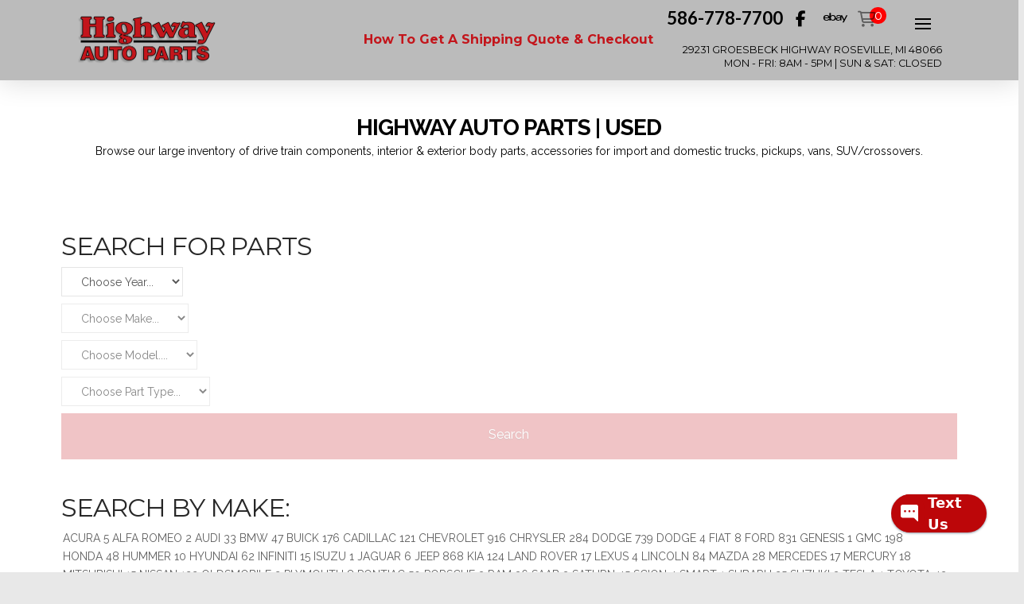

--- FILE ---
content_type: text/html; charset=UTF-8
request_url: https://highwayautoparts.com/parts/
body_size: 26975
content:
<!DOCTYPE html>
<html class="no-js" lang="en-US" prefix="og: https://ogp.me/ns#">
<head>
<meta charset="UTF-8">
<meta name="viewport" content="width=device-width, initial-scale=1.0">
<link rel="pingback" href="https://highwayautoparts.com/xmlrpc.php">
    <style>
        .lb-number {
            display: none !important;
        }
    </style>
    <script type="text/javascript">
var iispartdir = 'parts';
var iisHomeUrl = 'highwayautoparts.com';
var iisversion = '4.60';
var urgid = 'NN17';
var iis_part_info_id = '4.60673baabd2b1f9';
var iisajax = 'https://highwayautoparts.com/wp-admin/admin-ajax.php';
var iisajaxflow = 'https://highwayautoparts.com/ajaxflow';
var iisincludes = 'https://highwayautoparts.com/wp-content/plugins/iis-pro-v2';
var iisCartUrl = 'https://highwayautoparts.com/cart/';
var iisSlug = 'https://highwayautoparts.com/parts/';
window.addEventListener("load", function(event) {
    lazyload();
}); 
</script>	<style>img:is([sizes="auto" i], [sizes^="auto," i]) { contain-intrinsic-size: 3000px 1500px }</style>
	
<!-- Search Engine Optimization by Rank Math - https://rankmath.com/ -->
<title>Used     - Highway Auto Parts</title>
<meta name="description" content="Find Used Parts"/>
<meta name="robots" content="follow, index, max-snippet:-1, max-video-preview:-1, max-image-preview:large"/>
<meta property="og:locale" content="en_US" />
<meta property="og:type" content="article" />
<meta property="og:title" content="Used - Highway Auto Parts" />
<meta property="og:description" content="Find Used Parts" />
<meta property="og:site_name" content="Highway Auto Parts" />
<meta property="article:publisher" content="https://www.facebook.com/highwayautoparts" />
<meta property="og:updated_time" content="2024-07-15T11:42:49-04:00" />
<meta property="article:published_time" content="2020-11-19T02:46:25-05:00" />
<meta property="article:modified_time" content="2024-07-15T11:42:49-04:00" />
<meta name="twitter:card" content="summary_large_image" />
<meta name="twitter:title" content="Used - Highway Auto Parts" />
<meta name="twitter:description" content="Find Used Parts" />
<meta name="twitter:label1" content="Time to read" />
<meta name="twitter:data1" content="Less than a minute" />
<script type="application/ld+json" class="rank-math-schema">{"@context":"https://schema.org","@graph":[{"@type":"Place","@id":"https://highwayautoparts.com/#place","address":{"@type":"PostalAddress","streetAddress":"29231 Groesbeck Hwy","addressLocality":"Roseville","addressRegion":"Michigan","postalCode":"48066","addressCountry":"United States"}},{"@type":["AutoPartsStore","Organization"],"@id":"https://highwayautoparts.com/#organization","name":"Highway Auto Parts","url":"https://highwayautoparts.com","sameAs":["https://www.facebook.com/highwayautoparts"],"address":{"@type":"PostalAddress","streetAddress":"29231 Groesbeck Hwy","addressLocality":"Roseville","addressRegion":"Michigan","postalCode":"48066","addressCountry":"United States"},"openingHours":["Monday,Tuesday,Wednesday,Thursday,Friday,Saturday,Sunday 09:00-17:00"],"location":{"@id":"https://highwayautoparts.com/#place"},"telephone":"+1-586-778-7700"},{"@type":"WebSite","@id":"https://highwayautoparts.com/#website","url":"https://highwayautoparts.com","name":"Highway Auto Parts","publisher":{"@id":"https://highwayautoparts.com/#organization"},"inLanguage":"en-US"},{"@type":"ImageObject","@id":"https://highwayautoparts.com/wp-content/uploads/2021/10/highway-auto-parts-logo.png","url":"https://highwayautoparts.com/wp-content/uploads/2021/10/highway-auto-parts-logo.png","width":"350","height":"123","inLanguage":"en-US"},{"@type":"WebPage","@id":"#webpage","url":"","name":"Used - Highway Auto Parts","datePublished":"2020-11-19T02:46:25-05:00","dateModified":"2024-07-15T11:42:49-04:00","isPartOf":{"@id":"https://highwayautoparts.com/#website"},"primaryImageOfPage":{"@id":"https://highwayautoparts.com/wp-content/uploads/2021/10/highway-auto-parts-logo.png"},"inLanguage":"en-US"},{"@type":"Person","@id":"https://highwayautoparts.com/author/webservicesurg/","name":"webservicesurg","url":"https://highwayautoparts.com/author/webservicesurg/","image":{"@type":"ImageObject","@id":"https://secure.gravatar.com/avatar/fd89a659ff2f0264aeb71a12e6b4e0b54a8447eb54ff46b9bc3b32eadc1a252c?s=96&amp;d=mm&amp;r=g","url":"https://secure.gravatar.com/avatar/fd89a659ff2f0264aeb71a12e6b4e0b54a8447eb54ff46b9bc3b32eadc1a252c?s=96&amp;d=mm&amp;r=g","caption":"webservicesurg","inLanguage":"en-US"},"worksFor":{"@id":"https://highwayautoparts.com/#organization"}},{"@type":"Article","headline":"Used - Highway Auto Parts","keywords":"auto parts","datePublished":"2020-11-19T02:46:25-05:00","dateModified":"2024-07-15T11:42:49-04:00","author":{"@id":"https://highwayautoparts.com/author/webservicesurg/","name":"webservicesurg"},"publisher":{"@id":"https://highwayautoparts.com/#organization"},"description":"Find Used Parts ","name":"Used - Highway Auto Parts","@id":"#richSnippet","isPartOf":{"@id":"#webpage"},"image":{"@id":"https://highwayautoparts.com/wp-content/uploads/2021/10/highway-auto-parts-logo.png"},"inLanguage":"en-US","mainEntityOfPage":{"@id":"#webpage"}}]}</script>
<!-- /Rank Math WordPress SEO plugin -->

<link rel='dns-prefetch' href='//unpkg.com' />
<link rel='dns-prefetch' href='//maxcdn.bootstrapcdn.com' />
<link rel='dns-prefetch' href='//www.googletagmanager.com' />
<link rel="alternate" type="application/rss+xml" title="Highway Auto Parts &raquo; Feed" href="https://highwayautoparts.com/feed/" />
<link rel="alternate" type="application/rss+xml" title="Highway Auto Parts &raquo; Comments Feed" href="https://highwayautoparts.com/comments/feed/" />
<script type="text/javascript">
/* <![CDATA[ */
window._wpemojiSettings = {"baseUrl":"https:\/\/s.w.org\/images\/core\/emoji\/16.0.1\/72x72\/","ext":".png","svgUrl":"https:\/\/s.w.org\/images\/core\/emoji\/16.0.1\/svg\/","svgExt":".svg","source":{"concatemoji":"https:\/\/highwayautoparts.com\/wp-includes\/js\/wp-emoji-release.min.js?ver=6.8.3"}};
/*! This file is auto-generated */
!function(s,n){var o,i,e;function c(e){try{var t={supportTests:e,timestamp:(new Date).valueOf()};sessionStorage.setItem(o,JSON.stringify(t))}catch(e){}}function p(e,t,n){e.clearRect(0,0,e.canvas.width,e.canvas.height),e.fillText(t,0,0);var t=new Uint32Array(e.getImageData(0,0,e.canvas.width,e.canvas.height).data),a=(e.clearRect(0,0,e.canvas.width,e.canvas.height),e.fillText(n,0,0),new Uint32Array(e.getImageData(0,0,e.canvas.width,e.canvas.height).data));return t.every(function(e,t){return e===a[t]})}function u(e,t){e.clearRect(0,0,e.canvas.width,e.canvas.height),e.fillText(t,0,0);for(var n=e.getImageData(16,16,1,1),a=0;a<n.data.length;a++)if(0!==n.data[a])return!1;return!0}function f(e,t,n,a){switch(t){case"flag":return n(e,"\ud83c\udff3\ufe0f\u200d\u26a7\ufe0f","\ud83c\udff3\ufe0f\u200b\u26a7\ufe0f")?!1:!n(e,"\ud83c\udde8\ud83c\uddf6","\ud83c\udde8\u200b\ud83c\uddf6")&&!n(e,"\ud83c\udff4\udb40\udc67\udb40\udc62\udb40\udc65\udb40\udc6e\udb40\udc67\udb40\udc7f","\ud83c\udff4\u200b\udb40\udc67\u200b\udb40\udc62\u200b\udb40\udc65\u200b\udb40\udc6e\u200b\udb40\udc67\u200b\udb40\udc7f");case"emoji":return!a(e,"\ud83e\udedf")}return!1}function g(e,t,n,a){var r="undefined"!=typeof WorkerGlobalScope&&self instanceof WorkerGlobalScope?new OffscreenCanvas(300,150):s.createElement("canvas"),o=r.getContext("2d",{willReadFrequently:!0}),i=(o.textBaseline="top",o.font="600 32px Arial",{});return e.forEach(function(e){i[e]=t(o,e,n,a)}),i}function t(e){var t=s.createElement("script");t.src=e,t.defer=!0,s.head.appendChild(t)}"undefined"!=typeof Promise&&(o="wpEmojiSettingsSupports",i=["flag","emoji"],n.supports={everything:!0,everythingExceptFlag:!0},e=new Promise(function(e){s.addEventListener("DOMContentLoaded",e,{once:!0})}),new Promise(function(t){var n=function(){try{var e=JSON.parse(sessionStorage.getItem(o));if("object"==typeof e&&"number"==typeof e.timestamp&&(new Date).valueOf()<e.timestamp+604800&&"object"==typeof e.supportTests)return e.supportTests}catch(e){}return null}();if(!n){if("undefined"!=typeof Worker&&"undefined"!=typeof OffscreenCanvas&&"undefined"!=typeof URL&&URL.createObjectURL&&"undefined"!=typeof Blob)try{var e="postMessage("+g.toString()+"("+[JSON.stringify(i),f.toString(),p.toString(),u.toString()].join(",")+"));",a=new Blob([e],{type:"text/javascript"}),r=new Worker(URL.createObjectURL(a),{name:"wpTestEmojiSupports"});return void(r.onmessage=function(e){c(n=e.data),r.terminate(),t(n)})}catch(e){}c(n=g(i,f,p,u))}t(n)}).then(function(e){for(var t in e)n.supports[t]=e[t],n.supports.everything=n.supports.everything&&n.supports[t],"flag"!==t&&(n.supports.everythingExceptFlag=n.supports.everythingExceptFlag&&n.supports[t]);n.supports.everythingExceptFlag=n.supports.everythingExceptFlag&&!n.supports.flag,n.DOMReady=!1,n.readyCallback=function(){n.DOMReady=!0}}).then(function(){return e}).then(function(){var e;n.supports.everything||(n.readyCallback(),(e=n.source||{}).concatemoji?t(e.concatemoji):e.wpemoji&&e.twemoji&&(t(e.twemoji),t(e.wpemoji)))}))}((window,document),window._wpemojiSettings);
/* ]]> */
</script>

<style id='wp-emoji-styles-inline-css' type='text/css'>

	img.wp-smiley, img.emoji {
		display: inline !important;
		border: none !important;
		box-shadow: none !important;
		height: 1em !important;
		width: 1em !important;
		margin: 0 0.07em !important;
		vertical-align: -0.1em !important;
		background: none !important;
		padding: 0 !important;
	}
</style>
<link rel='stylesheet' id='wp-block-library-css' href='https://highwayautoparts.com/wp-includes/css/dist/block-library/style.min.css?ver=6.8.3' type='text/css' media='all' />
<style id='wp-block-library-theme-inline-css' type='text/css'>
.wp-block-audio :where(figcaption){color:#555;font-size:13px;text-align:center}.is-dark-theme .wp-block-audio :where(figcaption){color:#ffffffa6}.wp-block-audio{margin:0 0 1em}.wp-block-code{border:1px solid #ccc;border-radius:4px;font-family:Menlo,Consolas,monaco,monospace;padding:.8em 1em}.wp-block-embed :where(figcaption){color:#555;font-size:13px;text-align:center}.is-dark-theme .wp-block-embed :where(figcaption){color:#ffffffa6}.wp-block-embed{margin:0 0 1em}.blocks-gallery-caption{color:#555;font-size:13px;text-align:center}.is-dark-theme .blocks-gallery-caption{color:#ffffffa6}:root :where(.wp-block-image figcaption){color:#555;font-size:13px;text-align:center}.is-dark-theme :root :where(.wp-block-image figcaption){color:#ffffffa6}.wp-block-image{margin:0 0 1em}.wp-block-pullquote{border-bottom:4px solid;border-top:4px solid;color:currentColor;margin-bottom:1.75em}.wp-block-pullquote cite,.wp-block-pullquote footer,.wp-block-pullquote__citation{color:currentColor;font-size:.8125em;font-style:normal;text-transform:uppercase}.wp-block-quote{border-left:.25em solid;margin:0 0 1.75em;padding-left:1em}.wp-block-quote cite,.wp-block-quote footer{color:currentColor;font-size:.8125em;font-style:normal;position:relative}.wp-block-quote:where(.has-text-align-right){border-left:none;border-right:.25em solid;padding-left:0;padding-right:1em}.wp-block-quote:where(.has-text-align-center){border:none;padding-left:0}.wp-block-quote.is-large,.wp-block-quote.is-style-large,.wp-block-quote:where(.is-style-plain){border:none}.wp-block-search .wp-block-search__label{font-weight:700}.wp-block-search__button{border:1px solid #ccc;padding:.375em .625em}:where(.wp-block-group.has-background){padding:1.25em 2.375em}.wp-block-separator.has-css-opacity{opacity:.4}.wp-block-separator{border:none;border-bottom:2px solid;margin-left:auto;margin-right:auto}.wp-block-separator.has-alpha-channel-opacity{opacity:1}.wp-block-separator:not(.is-style-wide):not(.is-style-dots){width:100px}.wp-block-separator.has-background:not(.is-style-dots){border-bottom:none;height:1px}.wp-block-separator.has-background:not(.is-style-wide):not(.is-style-dots){height:2px}.wp-block-table{margin:0 0 1em}.wp-block-table td,.wp-block-table th{word-break:normal}.wp-block-table :where(figcaption){color:#555;font-size:13px;text-align:center}.is-dark-theme .wp-block-table :where(figcaption){color:#ffffffa6}.wp-block-video :where(figcaption){color:#555;font-size:13px;text-align:center}.is-dark-theme .wp-block-video :where(figcaption){color:#ffffffa6}.wp-block-video{margin:0 0 1em}:root :where(.wp-block-template-part.has-background){margin-bottom:0;margin-top:0;padding:1.25em 2.375em}
</style>
<style id='classic-theme-styles-inline-css' type='text/css'>
/*! This file is auto-generated */
.wp-block-button__link{color:#fff;background-color:#32373c;border-radius:9999px;box-shadow:none;text-decoration:none;padding:calc(.667em + 2px) calc(1.333em + 2px);font-size:1.125em}.wp-block-file__button{background:#32373c;color:#fff;text-decoration:none}
</style>
<style id='global-styles-inline-css' type='text/css'>
:root{--wp--preset--aspect-ratio--square: 1;--wp--preset--aspect-ratio--4-3: 4/3;--wp--preset--aspect-ratio--3-4: 3/4;--wp--preset--aspect-ratio--3-2: 3/2;--wp--preset--aspect-ratio--2-3: 2/3;--wp--preset--aspect-ratio--16-9: 16/9;--wp--preset--aspect-ratio--9-16: 9/16;--wp--preset--color--black: #000000;--wp--preset--color--cyan-bluish-gray: #abb8c3;--wp--preset--color--white: #ffffff;--wp--preset--color--pale-pink: #f78da7;--wp--preset--color--vivid-red: #cf2e2e;--wp--preset--color--luminous-vivid-orange: #ff6900;--wp--preset--color--luminous-vivid-amber: #fcb900;--wp--preset--color--light-green-cyan: #7bdcb5;--wp--preset--color--vivid-green-cyan: #00d084;--wp--preset--color--pale-cyan-blue: #8ed1fc;--wp--preset--color--vivid-cyan-blue: #0693e3;--wp--preset--color--vivid-purple: #9b51e0;--wp--preset--gradient--vivid-cyan-blue-to-vivid-purple: linear-gradient(135deg,rgba(6,147,227,1) 0%,rgb(155,81,224) 100%);--wp--preset--gradient--light-green-cyan-to-vivid-green-cyan: linear-gradient(135deg,rgb(122,220,180) 0%,rgb(0,208,130) 100%);--wp--preset--gradient--luminous-vivid-amber-to-luminous-vivid-orange: linear-gradient(135deg,rgba(252,185,0,1) 0%,rgba(255,105,0,1) 100%);--wp--preset--gradient--luminous-vivid-orange-to-vivid-red: linear-gradient(135deg,rgba(255,105,0,1) 0%,rgb(207,46,46) 100%);--wp--preset--gradient--very-light-gray-to-cyan-bluish-gray: linear-gradient(135deg,rgb(238,238,238) 0%,rgb(169,184,195) 100%);--wp--preset--gradient--cool-to-warm-spectrum: linear-gradient(135deg,rgb(74,234,220) 0%,rgb(151,120,209) 20%,rgb(207,42,186) 40%,rgb(238,44,130) 60%,rgb(251,105,98) 80%,rgb(254,248,76) 100%);--wp--preset--gradient--blush-light-purple: linear-gradient(135deg,rgb(255,206,236) 0%,rgb(152,150,240) 100%);--wp--preset--gradient--blush-bordeaux: linear-gradient(135deg,rgb(254,205,165) 0%,rgb(254,45,45) 50%,rgb(107,0,62) 100%);--wp--preset--gradient--luminous-dusk: linear-gradient(135deg,rgb(255,203,112) 0%,rgb(199,81,192) 50%,rgb(65,88,208) 100%);--wp--preset--gradient--pale-ocean: linear-gradient(135deg,rgb(255,245,203) 0%,rgb(182,227,212) 50%,rgb(51,167,181) 100%);--wp--preset--gradient--electric-grass: linear-gradient(135deg,rgb(202,248,128) 0%,rgb(113,206,126) 100%);--wp--preset--gradient--midnight: linear-gradient(135deg,rgb(2,3,129) 0%,rgb(40,116,252) 100%);--wp--preset--font-size--small: 13px;--wp--preset--font-size--medium: 20px;--wp--preset--font-size--large: 36px;--wp--preset--font-size--x-large: 42px;--wp--preset--spacing--20: 0.44rem;--wp--preset--spacing--30: 0.67rem;--wp--preset--spacing--40: 1rem;--wp--preset--spacing--50: 1.5rem;--wp--preset--spacing--60: 2.25rem;--wp--preset--spacing--70: 3.38rem;--wp--preset--spacing--80: 5.06rem;--wp--preset--shadow--natural: 6px 6px 9px rgba(0, 0, 0, 0.2);--wp--preset--shadow--deep: 12px 12px 50px rgba(0, 0, 0, 0.4);--wp--preset--shadow--sharp: 6px 6px 0px rgba(0, 0, 0, 0.2);--wp--preset--shadow--outlined: 6px 6px 0px -3px rgba(255, 255, 255, 1), 6px 6px rgba(0, 0, 0, 1);--wp--preset--shadow--crisp: 6px 6px 0px rgba(0, 0, 0, 1);}:where(.is-layout-flex){gap: 0.5em;}:where(.is-layout-grid){gap: 0.5em;}body .is-layout-flex{display: flex;}.is-layout-flex{flex-wrap: wrap;align-items: center;}.is-layout-flex > :is(*, div){margin: 0;}body .is-layout-grid{display: grid;}.is-layout-grid > :is(*, div){margin: 0;}:where(.wp-block-columns.is-layout-flex){gap: 2em;}:where(.wp-block-columns.is-layout-grid){gap: 2em;}:where(.wp-block-post-template.is-layout-flex){gap: 1.25em;}:where(.wp-block-post-template.is-layout-grid){gap: 1.25em;}.has-black-color{color: var(--wp--preset--color--black) !important;}.has-cyan-bluish-gray-color{color: var(--wp--preset--color--cyan-bluish-gray) !important;}.has-white-color{color: var(--wp--preset--color--white) !important;}.has-pale-pink-color{color: var(--wp--preset--color--pale-pink) !important;}.has-vivid-red-color{color: var(--wp--preset--color--vivid-red) !important;}.has-luminous-vivid-orange-color{color: var(--wp--preset--color--luminous-vivid-orange) !important;}.has-luminous-vivid-amber-color{color: var(--wp--preset--color--luminous-vivid-amber) !important;}.has-light-green-cyan-color{color: var(--wp--preset--color--light-green-cyan) !important;}.has-vivid-green-cyan-color{color: var(--wp--preset--color--vivid-green-cyan) !important;}.has-pale-cyan-blue-color{color: var(--wp--preset--color--pale-cyan-blue) !important;}.has-vivid-cyan-blue-color{color: var(--wp--preset--color--vivid-cyan-blue) !important;}.has-vivid-purple-color{color: var(--wp--preset--color--vivid-purple) !important;}.has-black-background-color{background-color: var(--wp--preset--color--black) !important;}.has-cyan-bluish-gray-background-color{background-color: var(--wp--preset--color--cyan-bluish-gray) !important;}.has-white-background-color{background-color: var(--wp--preset--color--white) !important;}.has-pale-pink-background-color{background-color: var(--wp--preset--color--pale-pink) !important;}.has-vivid-red-background-color{background-color: var(--wp--preset--color--vivid-red) !important;}.has-luminous-vivid-orange-background-color{background-color: var(--wp--preset--color--luminous-vivid-orange) !important;}.has-luminous-vivid-amber-background-color{background-color: var(--wp--preset--color--luminous-vivid-amber) !important;}.has-light-green-cyan-background-color{background-color: var(--wp--preset--color--light-green-cyan) !important;}.has-vivid-green-cyan-background-color{background-color: var(--wp--preset--color--vivid-green-cyan) !important;}.has-pale-cyan-blue-background-color{background-color: var(--wp--preset--color--pale-cyan-blue) !important;}.has-vivid-cyan-blue-background-color{background-color: var(--wp--preset--color--vivid-cyan-blue) !important;}.has-vivid-purple-background-color{background-color: var(--wp--preset--color--vivid-purple) !important;}.has-black-border-color{border-color: var(--wp--preset--color--black) !important;}.has-cyan-bluish-gray-border-color{border-color: var(--wp--preset--color--cyan-bluish-gray) !important;}.has-white-border-color{border-color: var(--wp--preset--color--white) !important;}.has-pale-pink-border-color{border-color: var(--wp--preset--color--pale-pink) !important;}.has-vivid-red-border-color{border-color: var(--wp--preset--color--vivid-red) !important;}.has-luminous-vivid-orange-border-color{border-color: var(--wp--preset--color--luminous-vivid-orange) !important;}.has-luminous-vivid-amber-border-color{border-color: var(--wp--preset--color--luminous-vivid-amber) !important;}.has-light-green-cyan-border-color{border-color: var(--wp--preset--color--light-green-cyan) !important;}.has-vivid-green-cyan-border-color{border-color: var(--wp--preset--color--vivid-green-cyan) !important;}.has-pale-cyan-blue-border-color{border-color: var(--wp--preset--color--pale-cyan-blue) !important;}.has-vivid-cyan-blue-border-color{border-color: var(--wp--preset--color--vivid-cyan-blue) !important;}.has-vivid-purple-border-color{border-color: var(--wp--preset--color--vivid-purple) !important;}.has-vivid-cyan-blue-to-vivid-purple-gradient-background{background: var(--wp--preset--gradient--vivid-cyan-blue-to-vivid-purple) !important;}.has-light-green-cyan-to-vivid-green-cyan-gradient-background{background: var(--wp--preset--gradient--light-green-cyan-to-vivid-green-cyan) !important;}.has-luminous-vivid-amber-to-luminous-vivid-orange-gradient-background{background: var(--wp--preset--gradient--luminous-vivid-amber-to-luminous-vivid-orange) !important;}.has-luminous-vivid-orange-to-vivid-red-gradient-background{background: var(--wp--preset--gradient--luminous-vivid-orange-to-vivid-red) !important;}.has-very-light-gray-to-cyan-bluish-gray-gradient-background{background: var(--wp--preset--gradient--very-light-gray-to-cyan-bluish-gray) !important;}.has-cool-to-warm-spectrum-gradient-background{background: var(--wp--preset--gradient--cool-to-warm-spectrum) !important;}.has-blush-light-purple-gradient-background{background: var(--wp--preset--gradient--blush-light-purple) !important;}.has-blush-bordeaux-gradient-background{background: var(--wp--preset--gradient--blush-bordeaux) !important;}.has-luminous-dusk-gradient-background{background: var(--wp--preset--gradient--luminous-dusk) !important;}.has-pale-ocean-gradient-background{background: var(--wp--preset--gradient--pale-ocean) !important;}.has-electric-grass-gradient-background{background: var(--wp--preset--gradient--electric-grass) !important;}.has-midnight-gradient-background{background: var(--wp--preset--gradient--midnight) !important;}.has-small-font-size{font-size: var(--wp--preset--font-size--small) !important;}.has-medium-font-size{font-size: var(--wp--preset--font-size--medium) !important;}.has-large-font-size{font-size: var(--wp--preset--font-size--large) !important;}.has-x-large-font-size{font-size: var(--wp--preset--font-size--x-large) !important;}
:where(.wp-block-post-template.is-layout-flex){gap: 1.25em;}:where(.wp-block-post-template.is-layout-grid){gap: 1.25em;}
:where(.wp-block-columns.is-layout-flex){gap: 2em;}:where(.wp-block-columns.is-layout-grid){gap: 2em;}
:root :where(.wp-block-pullquote){font-size: 1.5em;line-height: 1.6;}
</style>
<link rel='stylesheet' id='woocommerce-smallscreen-css' href='https://highwayautoparts.com/wp-content/plugins/woocommerce/assets/css/woocommerce-smallscreen.css?ver=10.3.5' type='text/css' media='only screen and (max-width: 768px)' />
<style id='woocommerce-inline-inline-css' type='text/css'>
.woocommerce form .form-row .required { visibility: visible; }
</style>
<link rel='stylesheet' id='brands-styles-css' href='https://highwayautoparts.com/wp-content/plugins/woocommerce/assets/css/brands.css?ver=10.3.5' type='text/css' media='all' />
<link rel='stylesheet' id='x-stack-css' href='https://highwayautoparts.com/wp-content/themes/pro/framework/dist/css/site/stacks/ethos.css?ver=6.7.8' type='text/css' media='all' />
<link rel='stylesheet' id='x-woocommerce-css' href='https://highwayautoparts.com/wp-content/themes/pro/framework/dist/css/site/woocommerce/ethos.css?ver=6.7.8' type='text/css' media='all' />
<style id='cs-inline-css' type='text/css'>
@media (min-width:1200px){.x-hide-xl{display:none !important;}}@media (min-width:979px) and (max-width:1199px){.x-hide-lg{display:none !important;}}@media (min-width:767px) and (max-width:978px){.x-hide-md{display:none !important;}}@media (min-width:480px) and (max-width:766px){.x-hide-sm{display:none !important;}}@media (max-width:479px){.x-hide-xs{display:none !important;}} a,h1 a:hover,h2 a:hover,h3 a:hover,h4 a:hover,h5 a:hover,h6 a:hover,.x-breadcrumb-wrap a:hover,.x-comment-author a:hover,.x-comment-time:hover,.p-meta > span > a:hover,.format-link .link a:hover,.x-main .widget ul li a:hover,.x-main .widget ol li a:hover,.x-main .widget_tag_cloud .tagcloud a:hover,.x-sidebar .widget ul li a:hover,.x-sidebar .widget ol li a:hover,.x-sidebar .widget_tag_cloud .tagcloud a:hover,.x-portfolio .entry-extra .x-ul-tags li a:hover{color:rgb(96,96,96);}a:hover{color:#c3151b;}.woocommerce .price > .amount,.woocommerce .price > ins > .amount,.woocommerce .star-rating:before,.woocommerce .star-rating span:before{color:rgb(96,96,96);}a.x-img-thumbnail:hover{border-color:rgb(96,96,96);}.woocommerce .onsale,.widget_price_filter .ui-slider .ui-slider-range{background-color:rgb(96,96,96);}.x-main{width:72%;}.x-sidebar{width:calc( 100% - 72%);}.x-post-slider-archive-active .x-container.main:not(.x-row):not(.x-grid):before{top:0;}.x-content-sidebar-active .x-container.main:not(.x-row):not(.x-grid):before{right:calc( 100% - 72%);}.x-sidebar-content-active .x-container.main:not(.x-row):not(.x-grid):before{left:calc( 100% - 72%);}.x-full-width-active .x-container.main:not(.x-row):not(.x-grid):before{left:-5000em;}.h-landmark,.x-main .h-widget,.x-main .h-widget a.rsswidget,.x-main .h-widget a.rsswidget:hover,.x-main .widget.widget_pages .current_page_item a,.x-main .widget.widget_nav_menu .current-menu-item a,.x-main .widget.widget_pages .current_page_item a:hover,.x-main .widget.widget_nav_menu .current-menu-item a:hover,.x-sidebar .h-widget,.x-sidebar .h-widget a.rsswidget,.x-sidebar .h-widget a.rsswidget:hover,.x-sidebar .widget.widget_pages .current_page_item a,.x-sidebar .widget.widget_nav_menu .current-menu-item a,.x-sidebar .widget.widget_pages .current_page_item a:hover,.x-sidebar .widget.widget_nav_menu .current-menu-item a:hover{color:rgb(51,51,51);}.x-main .widget,.x-main .widget a,.x-main .widget ul li a,.x-main .widget ol li a,.x-main .widget_tag_cloud .tagcloud a,.x-main .widget_product_tag_cloud .tagcloud a,.x-main .widget a:hover,.x-main .widget ul li a:hover,.x-main .widget ol li a:hover,.x-main .widget_tag_cloud .tagcloud a:hover,.x-main .widget_product_tag_cloud .tagcloud a:hover,.x-main .widget_shopping_cart .buttons .button,.x-main .widget_price_filter .price_slider_amount .button,.x-sidebar .widget,.x-sidebar .widget a,.x-sidebar .widget ul li a,.x-sidebar .widget ol li a,.x-sidebar .widget_tag_cloud .tagcloud a,.x-sidebar .widget_product_tag_cloud .tagcloud a,.x-sidebar .widget a:hover,.x-sidebar .widget ul li a:hover,.x-sidebar .widget ol li a:hover,.x-sidebar .widget_tag_cloud .tagcloud a:hover,.x-sidebar .widget_product_tag_cloud .tagcloud a:hover,.x-sidebar .widget_shopping_cart .buttons .button,.x-sidebar .widget_price_filter .price_slider_amount .button{color:#333333;}.x-main .h-widget,.x-main .widget.widget_pages .current_page_item,.x-main .widget.widget_nav_menu .current-menu-item,.x-sidebar .h-widget,.x-sidebar .widget.widget_pages .current_page_item,.x-sidebar .widget.widget_nav_menu .current-menu-item{border-color:rgb(51,51,51);}.x-post-slider{height:300px;}.archive .x-post-slider{height:300px;}.x-post-slider .x-post-slider-entry{padding-bottom:300px;}.archive .x-post-slider .x-post-slider-entry{padding-bottom:300px;}.format-link .link a,.x-portfolio .entry-extra .x-ul-tags li a{color:#999999;}.p-meta > span > a,.x-nav-articles a,.entry-top-navigation .entry-parent,.option-set .x-index-filters,.option-set .x-portfolio-filters,.option-set .x-index-filters-menu >li >a:hover,.option-set .x-index-filters-menu >li >a.selected,.option-set .x-portfolio-filters-menu > li > a:hover,.option-set .x-portfolio-filters-menu > li > a.selected{color:#272727;}.x-nav-articles a,.entry-top-navigation .entry-parent,.option-set .x-index-filters,.option-set .x-portfolio-filters,.option-set .x-index-filters i,.option-set .x-portfolio-filters i{border-color:#272727;}.x-nav-articles a:hover,.entry-top-navigation .entry-parent:hover,.option-set .x-index-filters:hover i,.option-set .x-portfolio-filters:hover i{background-color:#272727;}@media (max-width:978.98px){.x-content-sidebar-active .x-container.main:not(.x-row):not(.x-grid):before,.x-sidebar-content-active .x-container.main:not(.x-row):not(.x-grid):before{left:-5000em;}body .x-main .widget,body .x-main .widget a,body .x-main .widget a:hover,body .x-main .widget ul li a,body .x-main .widget ol li a,body .x-main .widget ul li a:hover,body .x-main .widget ol li a:hover,body .x-sidebar .widget,body .x-sidebar .widget a,body .x-sidebar .widget a:hover,body .x-sidebar .widget ul li a,body .x-sidebar .widget ol li a,body .x-sidebar .widget ul li a:hover,body .x-sidebar .widget ol li a:hover{color:#999999;}body .x-main .h-widget,body .x-main .widget.widget_pages .current_page_item a,body .x-main .widget.widget_nav_menu .current-menu-item a,body .x-main .widget.widget_pages .current_page_item a:hover,body .x-main .widget.widget_nav_menu .current-menu-item a:hover,body .x-sidebar .h-widget,body .x-sidebar .widget.widget_pages .current_page_item a,body .x-sidebar .widget.widget_nav_menu .current-menu-item a,body .x-sidebar .widget.widget_pages .current_page_item a:hover,body .x-sidebar .widget.widget_nav_menu .current-menu-item a:hover{color:#272727;}body .x-main .h-widget,body .x-main .widget.widget_pages .current_page_item,body .x-main .widget.widget_nav_menu .current-menu-item,body .x-sidebar .h-widget,body .x-sidebar .widget.widget_pages .current_page_item,body .x-sidebar .widget.widget_nav_menu .current-menu-item{border-color:#272727;}}@media (max-width:766.98px){.x-post-slider,.archive .x-post-slider{height:auto !important;}.x-post-slider .x-post-slider-entry,.archive .x-post-slider .x-post-slider-entry{padding-bottom:65% !important;}}html{font-size:14px;}@media (min-width:479px){html{font-size:14px;}}@media (min-width:766px){html{font-size:14px;}}@media (min-width:978px){html{font-size:14px;}}@media (min-width:1199px){html{font-size:14px;}}body{font-style:normal;font-weight:400;color:#999999;background-color:hsl(0,0%,91%);}.w-b{font-weight:400 !important;}h1,h2,h3,h4,h5,h6,.h1,.h2,.h3,.h4,.h5,.h6,.x-text-headline{font-family:"Montserrat",sans-serif;font-style:normal;font-weight:400;text-transform:uppercase;}h1,.h1{letter-spacing:-0.035em;}h2,.h2{letter-spacing:-0.035em;}h3,.h3{letter-spacing:-0.035em;}h4,.h4{letter-spacing:-0.035em;}h5,.h5{letter-spacing:-0.035em;}h6,.h6{letter-spacing:-0.035em;}.w-h{font-weight:400 !important;}.x-container.width{width:88%;}.x-container.max{max-width:1140px;}.x-bar-content.x-container.width{flex-basis:88%;}.x-main.full{float:none;clear:both;display:block;width:auto;}@media (max-width:978.98px){.x-main.full,.x-main.left,.x-main.right,.x-sidebar.left,.x-sidebar.right{float:none;display:block;width:auto !important;}}.entry-header,.entry-content{font-size:1rem;}body,input,button,select,textarea{font-family:"Raleway",sans-serif;}h1,h2,h3,h4,h5,h6,.h1,.h2,.h3,.h4,.h5,.h6,h1 a,h2 a,h3 a,h4 a,h5 a,h6 a,.h1 a,.h2 a,.h3 a,.h4 a,.h5 a,.h6 a,blockquote{color:#272727;}.cfc-h-tx{color:#272727 !important;}.cfc-h-bd{border-color:#272727 !important;}.cfc-h-bg{background-color:#272727 !important;}.cfc-b-tx{color:#999999 !important;}.cfc-b-bd{border-color:#999999 !important;}.cfc-b-bg{background-color:#999999 !important;}.x-btn,.button,[type="submit"]{color:#ffffff;border-color:rgb(255,255,255);background-color:#c3151b;text-shadow:0 0.075em 0.075em rgba(0,0,0,0.5);border-radius:100em;}.x-btn:hover,.button:hover,[type="submit"]:hover{color:rgb(255,255,255);border-color:;background-color:rgb(0,0,0);text-shadow:0 0.075em 0.075em rgba(0,0,0,0.5);}.x-btn.x-btn-real,.x-btn.x-btn-real:hover{margin-bottom:0.25em;text-shadow:0 0.075em 0.075em rgba(0,0,0,0.65);}.x-btn.x-btn-real{box-shadow:0 0.25em 0 0 #a71000,0 4px 9px rgba(0,0,0,0.75);}.x-btn.x-btn-real:hover{box-shadow:0 0.25em 0 0 #a71000,0 4px 9px rgba(0,0,0,0.75);}.x-btn.x-btn-flat,.x-btn.x-btn-flat:hover{margin-bottom:0;text-shadow:0 0.075em 0.075em rgba(0,0,0,0.65);box-shadow:none;}.x-btn.x-btn-transparent,.x-btn.x-btn-transparent:hover{margin-bottom:0;border-width:3px;text-shadow:none;text-transform:uppercase;background-color:transparent;box-shadow:none;}.h-widget:before,.x-flickr-widget .h-widget:before,.x-dribbble-widget .h-widget:before{position:relative;font-weight:normal;font-style:normal;line-height:1;text-decoration:inherit;-webkit-font-smoothing:antialiased;speak:none;}.h-widget:before{padding-right:0.4em;font-family:"fontawesome";}.x-flickr-widget .h-widget:before,.x-dribbble-widget .h-widget:before{top:0.025em;padding-right:0.35em;font-family:"foundationsocial";font-size:0.785em;}.widget_archive .h-widget:before{content:"\f303";top:-0.045em;font-size:0.925em;}.widget_calendar .h-widget:before{content:"\f073";top:-0.0825em;font-size:0.85em;}.widget_categories .h-widget:before,.widget_product_categories .h-widget:before{content:"\f02e";font-size:0.95em;}.widget_nav_menu .h-widget:before,.widget_layered_nav .h-widget:before{content:"\f0c9";}.widget_meta .h-widget:before{content:"\f0fe";top:-0.065em;font-size:0.895em;}.widget_pages .h-widget:before{font-family:"FontAwesomeRegular";content:"\f15c";top:-0.065em;font-size:0.85em;}.widget_recent_reviews .h-widget:before,.widget_recent_comments .h-widget:before{content:"\f086";top:-0.065em;font-size:0.895em;}.widget_recent_entries .h-widget:before{content:"\f02d";top:-0.045em;font-size:0.875em;}.widget_rss .h-widget:before{content:"\f09e";padding-right:0.2em;}.widget_search .h-widget:before,.widget_product_search .h-widget:before{content:"\f0a4";top:-0.075em;font-size:0.85em;}.widget_tag_cloud .h-widget:before,.widget_product_tag_cloud .h-widget:before{content:"\f02c";font-size:0.925em;}.widget_text .h-widget:before{content:"\f054";padding-right:0.4em;font-size:0.925em;}.x-dribbble-widget .h-widget:before{content:"\f009";}.x-flickr-widget .h-widget:before{content:"\f010";padding-right:0.35em;}.widget_best_sellers .h-widget:before{content:"\f091";top:-0.0975em;font-size:0.815em;}.widget_shopping_cart .h-widget:before{content:"\f07a";top:-0.05em;font-size:0.945em;}.widget_products .h-widget:before{content:"\f0f2";top:-0.05em;font-size:0.945em;}.widget_featured_products .h-widget:before{content:"\f0a3";}.widget_layered_nav_filters .h-widget:before{content:"\f046";top:1px;}.widget_onsale .h-widget:before{content:"\f02b";font-size:0.925em;}.widget_price_filter .h-widget:before{content:"\f0d6";font-size:1.025em;}.widget_random_products .h-widget:before{content:"\f074";font-size:0.925em;}.widget_recently_viewed_products .h-widget:before{content:"\f06e";}.widget_recent_products .h-widget:before{content:"\f08d";top:-0.035em;font-size:0.9em;}.widget_top_rated_products .h-widget:before{content:"\f075";top:-0.145em;font-size:0.885em;}.woocommerce-MyAccount-navigation-link a{color:#999999;}.woocommerce-MyAccount-navigation-link a:hover,.woocommerce-MyAccount-navigation-link.is-active a{color:#272727;}.cart_item .product-remove a{color:#999999;}.cart_item .product-remove a:hover{color:#272727;}.cart_item .product-name a{color:#272727;}.cart_item .product-name a:hover{color:rgb(96,96,96);}.woocommerce p.stars span a{background-color:rgb(96,96,96);}.x-topbar,.x-colophon.bottom{background-color:rgb(51,51,51);}.x-logobar,.x-navbar,.x-navbar .sub-menu,.x-colophon.top{background-color:hsl(0,0%,100%);}.x-navbar .desktop .x-nav > li > a,.x-navbar .desktop .sub-menu a,.x-navbar .mobile .x-nav li > a,.x-breadcrumb-wrap a,.x-breadcrumbs .delimiter{color:#999999;}.x-topbar .p-info a:hover,.x-social-global a:hover,.x-navbar .desktop .x-nav > li > a:hover,.x-navbar .desktop .x-nav > .x-active > a,.x-navbar .desktop .x-nav > .current-menu-item > a,.x-navbar .desktop .sub-menu a:hover,.x-navbar .desktop .sub-menu .x-active > a,.x-navbar .desktop .sub-menu .current-menu-item > a,.x-navbar .desktop .x-nav .x-megamenu > .sub-menu > li > a,.x-navbar .mobile .x-nav li > a:hover,.x-navbar .mobile .x-nav .x-active > a,.x-navbar .mobile .x-nav .current-menu-item > a,.x-widgetbar .widget a:hover,.x-colophon .widget a:hover,.x-colophon.bottom .x-colophon-content a:hover,.x-colophon.bottom .x-nav a:hover{color:#ff551d;}.bg .mejs-container,.x-video .mejs-container{position:unset !important;} @font-face{font-family:'FontAwesomePro';font-style:normal;font-weight:900;font-display:block;src:url('https://highwayautoparts.com/wp-content/themes/pro/cornerstone/assets/fonts/fa-solid-900.woff2?ver=6.7.2') format('woff2'),url('https://highwayautoparts.com/wp-content/themes/pro/cornerstone/assets/fonts/fa-solid-900.ttf?ver=6.7.2') format('truetype');}[data-x-fa-pro-icon]{font-family:"FontAwesomePro" !important;}[data-x-fa-pro-icon]:before{content:attr(data-x-fa-pro-icon);}[data-x-icon],[data-x-icon-o],[data-x-icon-l],[data-x-icon-s],[data-x-icon-b],[data-x-icon-sr],[data-x-icon-ss],[data-x-icon-sl],[data-x-fa-pro-icon],[class*="cs-fa-"]{display:inline-flex;font-style:normal;font-weight:400;text-decoration:inherit;text-rendering:auto;-webkit-font-smoothing:antialiased;-moz-osx-font-smoothing:grayscale;}[data-x-icon].left,[data-x-icon-o].left,[data-x-icon-l].left,[data-x-icon-s].left,[data-x-icon-b].left,[data-x-icon-sr].left,[data-x-icon-ss].left,[data-x-icon-sl].left,[data-x-fa-pro-icon].left,[class*="cs-fa-"].left{margin-right:0.5em;}[data-x-icon].right,[data-x-icon-o].right,[data-x-icon-l].right,[data-x-icon-s].right,[data-x-icon-b].right,[data-x-icon-sr].right,[data-x-icon-ss].right,[data-x-icon-sl].right,[data-x-fa-pro-icon].right,[class*="cs-fa-"].right{margin-left:0.5em;}[data-x-icon]:before,[data-x-icon-o]:before,[data-x-icon-l]:before,[data-x-icon-s]:before,[data-x-icon-b]:before,[data-x-icon-sr]:before,[data-x-icon-ss]:before,[data-x-icon-sl]:before,[data-x-fa-pro-icon]:before,[class*="cs-fa-"]:before{line-height:1;}@font-face{font-family:'FontAwesome';font-style:normal;font-weight:900;font-display:block;src:url('https://highwayautoparts.com/wp-content/themes/pro/cornerstone/assets/fonts/fa-solid-900.woff2?ver=6.7.2') format('woff2'),url('https://highwayautoparts.com/wp-content/themes/pro/cornerstone/assets/fonts/fa-solid-900.ttf?ver=6.7.2') format('truetype');}[data-x-icon],[data-x-icon-s],[data-x-icon][class*="cs-fa-"]{font-family:"FontAwesome" !important;font-weight:900;}[data-x-icon]:before,[data-x-icon][class*="cs-fa-"]:before{content:attr(data-x-icon);}[data-x-icon-s]:before{content:attr(data-x-icon-s);}@font-face{font-family:'FontAwesomeRegular';font-style:normal;font-weight:400;font-display:block;src:url('https://highwayautoparts.com/wp-content/themes/pro/cornerstone/assets/fonts/fa-regular-400.woff2?ver=6.7.2') format('woff2'),url('https://highwayautoparts.com/wp-content/themes/pro/cornerstone/assets/fonts/fa-regular-400.ttf?ver=6.7.2') format('truetype');}@font-face{font-family:'FontAwesomePro';font-style:normal;font-weight:400;font-display:block;src:url('https://highwayautoparts.com/wp-content/themes/pro/cornerstone/assets/fonts/fa-regular-400.woff2?ver=6.7.2') format('woff2'),url('https://highwayautoparts.com/wp-content/themes/pro/cornerstone/assets/fonts/fa-regular-400.ttf?ver=6.7.2') format('truetype');}[data-x-icon-o]{font-family:"FontAwesomeRegular" !important;}[data-x-icon-o]:before{content:attr(data-x-icon-o);}@font-face{font-family:'FontAwesomeLight';font-style:normal;font-weight:300;font-display:block;src:url('https://highwayautoparts.com/wp-content/themes/pro/cornerstone/assets/fonts/fa-light-300.woff2?ver=6.7.2') format('woff2'),url('https://highwayautoparts.com/wp-content/themes/pro/cornerstone/assets/fonts/fa-light-300.ttf?ver=6.7.2') format('truetype');}@font-face{font-family:'FontAwesomePro';font-style:normal;font-weight:300;font-display:block;src:url('https://highwayautoparts.com/wp-content/themes/pro/cornerstone/assets/fonts/fa-light-300.woff2?ver=6.7.2') format('woff2'),url('https://highwayautoparts.com/wp-content/themes/pro/cornerstone/assets/fonts/fa-light-300.ttf?ver=6.7.2') format('truetype');}[data-x-icon-l]{font-family:"FontAwesomeLight" !important;font-weight:300;}[data-x-icon-l]:before{content:attr(data-x-icon-l);}@font-face{font-family:'FontAwesomeBrands';font-style:normal;font-weight:normal;font-display:block;src:url('https://highwayautoparts.com/wp-content/themes/pro/cornerstone/assets/fonts/fa-brands-400.woff2?ver=6.7.2') format('woff2'),url('https://highwayautoparts.com/wp-content/themes/pro/cornerstone/assets/fonts/fa-brands-400.ttf?ver=6.7.2') format('truetype');}[data-x-icon-b]{font-family:"FontAwesomeBrands" !important;}[data-x-icon-b]:before{content:attr(data-x-icon-b);}.woocommerce .button.product_type_simple:before,.woocommerce .button.product_type_variable:before,.woocommerce .button.single_add_to_cart_button:before{font-family:"FontAwesome" !important;font-weight:900;}.widget.widget_rss li .rsswidget:before{content:"\f35d";padding-right:0.4em;font-family:"FontAwesome";} .ma4-0.x-bar{height:auto;}.ma4-0 .x-bar-content{height:auto;}.ma4-0.x-bar-space{height:auto;}.ma4-1.x-bar{border-top-width:0;border-right-width:0;border-bottom-width:0;border-left-width:0;font-size:16px;background-color:rgb(187,187,187);box-shadow:0em 0.15em 2em rgba(0,0,0,0.15);z-index:9999;}.ma4-1 .x-bar-content{display:flex;flex-direction:row;justify-content:space-between;align-items:center;flex-grow:0;flex-shrink:1;flex-basis:100%;}.ma4-1.x-bar-space{font-size:16px;}.ma4-2.x-bar-outer-spacers:after,.ma4-2.x-bar-outer-spacers:before{flex-basis:2em;width:2em!important;height:2em;}.ma4-3.x-bar{height:6em;}.ma4-3 .x-bar-content{height:6em;}.ma4-3.x-bar-space{height:6em;}.ma4-4.x-bar-outer-spacers:after,.ma4-4.x-bar-outer-spacers:before{flex-basis:1em;width:1em!important;height:1em;}.ma4-5.x-bar-container{display:flex;flex-direction:row;align-items:center;border-top-width:0;border-right-width:0;border-bottom-width:0;border-left-width:0;font-size:1em;}.ma4-6.x-bar-container{justify-content:flex-start;flex-grow:1;flex-shrink:0;flex-basis:0%;}.ma4-7.x-bar-container{z-index:1;}.ma4-8.x-bar-container{justify-content:space-between;z-index:auto;}.ma4-9.x-bar-container{flex-grow:0;flex-shrink:1;flex-basis:auto;}.ma4-a.x-bar-container{justify-content:flex-end;}.ma4-b.x-image{font-size:1em;border-top-width:0;border-right-width:0;border-bottom-width:0;border-left-width:0;}.ma4-b.x-image img{object-fit:scale-down;aspect-ratio:auto;}.ma4-c{font-size:1em;}.ma4-d{display:flex;flex-direction:row;justify-content:space-around;align-items:stretch;align-self:stretch;flex-grow:0;flex-shrink:0;flex-basis:auto;}.ma4-d > li,.ma4-d > li > a{flex-grow:0;flex-shrink:1;flex-basis:auto;}.ma4-e [data-x-toggle-collapse]{transition-duration:300ms;transition-timing-function:cubic-bezier(0.400,0.000,0.200,1.000);}.ma4-f .x-dropdown {width:14em;font-size:16px;border-top-width:0;border-right-width:0;border-bottom-width:0;border-left-width:0;background-color:rgb(255,255,255);box-shadow:0em 0.15em 2em 0em rgba(0,0,0,0.15);transition-duration:500ms,500ms,0s;transition-timing-function:cubic-bezier(0.400,0.000,0.200,1.000);}.ma4-f .x-dropdown:not(.x-active) {transition-delay:0s,0s,500ms;}.ma4-h.x-anchor {border-top-width:0;border-right-width:0;border-bottom-width:0;border-left-width:0;}.ma4-h.x-anchor .x-anchor-content {display:flex;flex-direction:row;align-items:center;}.ma4-j.x-anchor {font-size:1em;}.ma4-k.x-anchor .x-anchor-content {justify-content:center;}.ma4-l.x-anchor .x-anchor-content {padding-top:0.75em;padding-right:0.75em;padding-bottom:0.75em;padding-left:0.75em;}.ma4-l.x-anchor .x-anchor-sub-indicator {margin-top:5px;margin-right:5px;margin-bottom:5px;margin-left:5px;font-size:1em;color:rgba(0,0,0,1);}.ma4-l.x-anchor:hover .x-anchor-sub-indicator,.ma4-l.x-anchor[class*="active"] .x-anchor-sub-indicator,[data-x-effect-provider*="colors"]:hover .ma4-l.x-anchor .x-anchor-sub-indicator {color:rgba(0,0,0,0.5);}.ma4-m.x-anchor .x-anchor-text {margin-top:5px;margin-bottom:5px;margin-left:5px;}.ma4-m.x-anchor .x-anchor-text-primary {line-height:1;}.ma4-n.x-anchor .x-anchor-text {margin-right:5px;}.ma4-o.x-anchor .x-anchor-text-primary {font-family:"Montserrat",sans-serif;font-weight:700;}.ma4-p.x-anchor .x-anchor-text-primary {font-size:1em;}.ma4-q.x-anchor .x-anchor-text-primary {font-style:normal;}.ma4-r.x-anchor .x-anchor-text-primary {color:#c3151b;}.ma4-s.x-anchor .x-anchor-content {justify-content:flex-start;}.ma4-t.x-anchor .x-anchor-text {margin-right:auto;}.ma4-u.x-anchor .x-anchor-text-primary {font-family:inherit;font-weight:inherit;color:rgba(0,0,0,1);}.ma4-u.x-anchor:hover .x-anchor-text-primary,.ma4-u.x-anchor[class*="active"] .x-anchor-text-primary,[data-x-effect-provider*="colors"]:hover .ma4-u.x-anchor .x-anchor-text-primary {color:rgba(0,0,0,0.5);}.ma4-v.x-anchor {font-size:1.4em;}.ma4-v.x-anchor .x-anchor-text-primary {color:rgb(0,0,0);}.ma4-w.x-anchor {background-color:transparent;}.ma4-y.x-anchor .x-anchor-text-primary {font-family:"Lato",sans-serif;font-weight:700;line-height:1.2;}.ma4-z.x-anchor:hover .x-anchor-text-primary,.ma4-z.x-anchor[class*="active"] .x-anchor-text-primary,[data-x-effect-provider*="colors"]:hover .ma4-z.x-anchor .x-anchor-text-primary {color:#c3151b;}.ma4-10.x-anchor {width:2.75em;height:2.75em;border-top-left-radius:100em;border-top-right-radius:100em;border-bottom-right-radius:100em;border-bottom-left-radius:100em;}.ma4-10.x-anchor .x-graphic-icon {color:rgb(0,0,0);}.ma4-11.x-anchor .x-graphic {margin-top:5px;margin-right:5px;margin-bottom:5px;margin-left:5px;}.ma4-12.x-anchor .x-graphic-icon {font-size:1.25em;}.ma4-13.x-anchor .x-graphic-icon {width:auto;border-top-width:0;border-right-width:0;border-bottom-width:0;border-left-width:0;}.ma4-14.x-anchor .x-graphic-icon {background-color:transparent;}.ma4-15.x-anchor:hover .x-graphic-icon,.ma4-15.x-anchor[class*="active"] .x-graphic-icon,[data-x-effect-provider*="colors"]:hover .ma4-15.x-anchor .x-graphic-icon {color:#c3151b;}.ma4-16.x-anchor .x-graphic-icon {font-size:1.5em;}.ma4-17.x-anchor {width:3em;height:3em;}.ma4-17.x-anchor .x-toggle {color:rgba(0,0,0,1);}.ma4-17.x-anchor .x-toggle-burger {width:10em;margin-top:3em;margin-right:0;margin-bottom:3em;margin-left:0;font-size:2px;}.ma4-17.x-anchor .x-toggle-burger-bun-t {transform:translate3d(0,calc(3em * -1),0);}.ma4-17.x-anchor .x-toggle-burger-bun-b {transform:translate3d(0,3em,0);}.ma4-18.x-anchor {margin-top:0em;margin-bottom:0em;}.ma4-19.x-anchor {margin-right:1em;}.ma4-1a.x-anchor {margin-left:0em;}.ma4-1b.x-anchor .x-anchor-text-primary {text-align:center;}.ma4-1b.x-anchor .x-graphic-icon {color:rgba(0,0,0,0.5);}.ma4-1b.x-anchor:hover .x-toggle,.ma4-1b.x-anchor[class*="active"] .x-toggle,[data-x-effect-provider*="colors"]:hover .ma4-1b.x-anchor .x-toggle {color:rgba(0,0,0,0.5);}.ma4-1c .buttons .x-anchor {width:47.5%;border-top-width:1px;border-right-width:1px;border-bottom-width:1px;border-left-width:1px;border-top-style:solid;border-right-style:solid;border-bottom-style:solid;border-left-style:solid;border-top-color:rgba(0,0,0,0.065);border-right-color:rgba(0,0,0,0.065);border-bottom-color:rgba(0,0,0,0.065);border-left-color:rgba(0,0,0,0.065);border-top-left-radius:0.5em;border-top-right-radius:0.5em;border-bottom-right-radius:0.5em;border-bottom-left-radius:0.5em;font-size:0.75em;background-color:rgb(245,245,245);box-shadow:0em 0.15em 0.5em 0em rgba(0,0,0,0.05);}.ma4-1c .buttons .x-anchor .x-anchor-content {padding-top:0.75em;padding-right:1.25em;padding-bottom:0.75em;padding-left:1.25em;}.ma4-1c .buttons .x-anchor .x-anchor-text {margin-top:5px;margin-right:5px;margin-bottom:5px;margin-left:5px;}.ma4-1c .buttons .x-anchor .x-anchor-text-primary {font-family:inherit;font-size:1em;font-style:normal;font-weight:inherit;line-height:1;letter-spacing:0.15em;margin-right:calc(0.15em * -1);text-align:center;text-transform:uppercase;color:rgba(0,0,0,1);}.ma4-1c .buttons .x-anchor:hover .x-anchor-text-primary,.ma4-1c .buttons .x-anchor[class*="active"] .x-anchor-text-primary,.ma4-1c [data-x-effect-provider*="colors"]:hover .buttons .x-anchor .x-anchor-text-primary {color:rgba(0,0,0,0.5);}.ma4-1d.x-anchor:hover .x-graphic-icon,.ma4-1d.x-anchor[class*="active"] .x-graphic-icon,[data-x-effect-provider*="colors"]:hover .ma4-1d.x-anchor .x-graphic-icon {color:rgba(0,0,0,0.5);}.ma4-1d.x-anchor:hover .x-toggle,.ma4-1d.x-anchor[class*="active"] .x-toggle,[data-x-effect-provider*="colors"]:hover .ma4-1d.x-anchor .x-toggle {color:#c3151b;}.ma4-1e.x-anchor .x-graphic-icon {color:rgba(0,0,0,1);}.ma4-1f.x-anchor {margin-right:0.5em;}.ma4-1g.x-anchor {margin-left:0.5em;}.ma4-1g.x-anchor:hover .x-anchor-text-primary,.ma4-1g.x-anchor[class*="active"] .x-anchor-text-primary,[data-x-effect-provider*="colors"]:hover .ma4-1g.x-anchor .x-anchor-text-primary {color:rgb(0,0,0);}.ma4-1h.x-anchor .x-anchor-text-primary {font-size:.9em;}.ma4-1h.x-anchor:hover .x-anchor-text-primary,.ma4-1h.x-anchor[class*="active"] .x-anchor-text-primary,[data-x-effect-provider*="colors"]:hover .ma4-1h.x-anchor .x-anchor-text-primary {color:#f79421;}.ma4-1i.x-anchor:hover .x-graphic-icon,.ma4-1i.x-anchor[class*="active"] .x-graphic-icon,[data-x-effect-provider*="colors"]:hover .ma4-1i.x-anchor .x-graphic-icon {color:#f79421;}.ma4-1j.x-row{z-index:auto;margin-right:auto;margin-left:auto;border-top-width:0;border-right-width:0;border-bottom-width:0;border-left-width:0;padding-top:1px;padding-right:1px;padding-bottom:1px;padding-left:1px;font-size:1em;}.ma4-1j > .x-row-inner{flex-direction:row;margin-top:calc(((20px / 2) + 1px) * -1);margin-right:calc(((20px / 2) + 1px) * -1);margin-bottom:calc(((20px / 2) + 1px) * -1);margin-left:calc(((20px / 2) + 1px) * -1);}.ma4-1j > .x-row-inner > *{margin-top:calc(20px / 2);margin-bottom:calc(20px / 2);margin-right:calc(20px / 2);margin-left:calc(20px / 2);}.ma4-1k > .x-row-inner{justify-content:flex-end;align-items:center;align-content:center;}.ma4-1k > .x-row-inner > *{flex-grow:1;}.ma4-1l > .x-row-inner{justify-content:flex-start;align-items:stretch;align-content:stretch;}.ma4-1m{--gap:20px;}.ma4-1n > .x-row-inner > *:nth-child(3n - 0) {flex-basis:calc(33.33% - clamp(0px,var(--gap),9999px));}.ma4-1n > .x-row-inner > *:nth-child(3n - 1) {flex-basis:calc(33.33% - clamp(0px,var(--gap),9999px));}.ma4-1n > .x-row-inner > *:nth-child(3n - 2) {flex-basis:calc(33.33% - clamp(0px,var(--gap),9999px));}.ma4-1o > .x-row-inner > *:nth-child(1n - 0) {flex-basis:calc(100% - clamp(0px,var(--gap),9999px));}.ma4-1p.x-col{z-index:1;border-top-width:0;border-right-width:0;border-bottom-width:0;border-left-width:0;font-size:1em;}.ma4-1q{font-size:16px;transition-duration:500ms;}.ma4-1q .x-off-canvas-bg{background-color:rgba(0,0,0,0.75);transition-duration:500ms;transition-timing-function:cubic-bezier(0.400,0.000,0.200,1.000);}.ma4-1q .x-off-canvas-close{width:calc(1em * 2);height:calc(1em * 2);font-size:1em;color:rgba(0,0,0,0.5);transition-duration:0.3s,500ms,500ms;transition-timing-function:ease-in-out,cubic-bezier(0.400,0.000,0.200,1.000),cubic-bezier(0.400,0.000,0.200,1.000);}.ma4-1q .x-off-canvas-close:focus,.ma4-1q .x-off-canvas-close:hover{color:rgba(0,0,0,1);}.ma4-1q .x-off-canvas-content{width:100%;max-width:24em;border-top-width:0;border-right-width:0;border-bottom-width:0;border-left-width:0;background-color:rgba(255,255,255,1);box-shadow:0em 0em 2em 0em rgba(0,0,0,0.25);transition-duration:500ms;transition-timing-function:cubic-bezier(0.400,0.000,0.200,1.000);}.ma4-1r .x-off-canvas-content{padding-top:calc(1em * 2);padding-right:calc(1em * 2);padding-bottom:calc(1em * 2);padding-left:calc(1em * 2);}.ma4-1s .x-off-canvas-content{display:flex;flex-direction:column;justify-content:flex-start;align-items:stretch;}.ma4-1t.x-text{margin-top:0em;margin-right:0em;margin-bottom:0.512em;margin-left:0em;border-top-width:0;border-right-width:0;border-bottom-width:0;border-left-width:0;font-size:1.563em;}.ma4-1t.x-text .x-text-content-text-primary{font-family:inherit;font-size:1em;font-style:normal;font-weight:inherit;line-height:1;letter-spacing:0em;text-transform:none;color:rgba(0,0,0,1);}.ma4-1u li.empty{line-height:1.4;color:rgba(0,0,0,1);}.ma4-1u .cart_list{order:1;}.ma4-1u .mini_cart_item{border-top-width:1px;border-right-width:0px;border-bottom-width:0px;border-left-width:0px;border-top-style:solid;border-right-style:solid;border-bottom-style:solid;border-left-style:solid;border-top-color:rgba(0,0,0,0.065);border-right-color:transparent;border-bottom-color:transparent;border-left-color:transparent;padding-top:15px;padding-right:0px;padding-bottom:15px;padding-left:0px;}.ma4-1u .mini_cart_item img{width:70px;margin-right:15px;border-top-left-radius:5px;border-top-right-radius:5px;border-bottom-right-radius:5px;border-bottom-left-radius:5px;box-shadow:0em 0.15em 1em 0em rgba(0,0,0,0.05);}.rtl .ma4-1u .mini_cart_item img{margin-left:15px;margin-right:0;}.ma4-1u .mini_cart_item a{font-family:inherit;font-size:1em;font-style:normal;font-weight:inherit;line-height:1.4;color:rgba(0,0,0,1);}.ma4-1u .mini_cart_item a:focus,.ma4-1u .mini_cart_item a:hover{color:rgba(0,0,0,0.5);}.ma4-1u .mini_cart_item .remove{width:calc(1em * 1.4);margin-left:15px;}.rtl .ma4-1u .mini_cart_item .remove{margin-left:0;margin-right:15px;}.ma4-1u .mini_cart_item .quantity{font-family:inherit;font-size:0.85em;font-style:normal;font-weight:inherit;line-height:1.9;color:rgba(0,0,0,1);}.ma4-1u .total{order:2;border-top-width:1px;border-right-width:0px;border-bottom-width:1px;border-left-width:0px;border-top-style:solid;border-right-style:solid;border-bottom-style:solid;border-left-style:solid;border-top-color:rgba(0,0,0,0.065);border-right-color:transparent;border-bottom-color:rgba(0,0,0,0.065);border-left-color:transparent;padding-top:10px;padding-right:0px;padding-bottom:10px;padding-left:0px;font-family:inherit;font-size:1em;font-style:normal;font-weight:inherit;line-height:1;text-align:center;color:rgba(0,0,0,1);}.ma4-1u .buttons{order:3;justify-content:space-between;margin-top:15px;margin-right:0px;margin-bottom:0px;margin-left:0px;border-top-width:0;border-right-width:0;border-bottom-width:0;border-left-width:0;}.ma4-1v{display:flex;flex-direction:column;flex-basis:auto;border-top-width:0;border-right-width:0;border-bottom-width:0;border-left-width:0;font-size:1em;aspect-ratio:auto;}.ma4-1w{justify-content:flex-start;align-items:stretch;flex-shrink:0;padding-top:2.25em;padding-right:2.25em;padding-bottom:1.75em;padding-left:2.25em;}.ma4-1x{flex-grow:0;}.ma4-1y{justify-content:center;align-items:center;flex-wrap:wrap;align-content:center;flex-shrink:1;margin-top:0em;margin-right:-0.5em;margin-bottom:0em;margin-left:-0.5em;}.ma4-1z{flex-grow:1;background-color:rgba(0,0,0,0.09);}.ma4-20.x-text{margin-top:0em;margin-right:0em;margin-bottom:1em;margin-left:0em;border-top-width:0;border-right-width:0;border-bottom-width:0;border-left-width:0;font-family:"Montserrat",sans-serif;font-size:.8em;font-style:normal;font-weight:400;line-height:1.4;letter-spacing:0em;text-align:right;text-transform:uppercase;color:rgba(0,0,0,1);}.ma4-20.x-text > :first-child{margin-top:0;}.ma4-20.x-text > :last-child{margin-bottom:0;}@media screen and (min-width:1200px){.ma4-0.x-bar-outer-spacers:after,.ma4-0.x-bar-outer-spacers:before{flex-basis:6em;width:6em!important;height:6em;}.ma4-1n > .x-row-inner > *:nth-child(1n - 0) {flex-basis:calc(100% - clamp(0px,var(--gap),9999px));}}@media screen and (max-width:766px){.ma4-1n > .x-row-inner > *:nth-child(2n - 0) {flex-basis:calc(50% - clamp(0px,var(--gap),9999px));}.ma4-1n > .x-row-inner > *:nth-child(2n - 1) {flex-basis:calc(50% - clamp(0px,var(--gap),9999px));}}@media screen and (max-width:479px){.ma4-1n > .x-row-inner > *:nth-child(1n - 0) {flex-basis:calc(100% - clamp(0px,var(--gap),9999px));}} .e364-e12.x-anchor-toggle .x-anchor-text .x-anchor-text-primary{background:red;width:1.5rem;height:1.5rem;border-radius:100em;color:white;padding-top:3px;margin-left:-18px;margin-top:-10px;}.e364-e32.x-anchor-toggle .x-anchor-text .x-anchor-text-primary{background:red;width:1.5rem;height:1.5rem;border-radius:100em;color:white;padding-top:3px;margin-left:-18px;margin-top:-10px;}.e364-e49.x-anchor-toggle .x-anchor-text .x-anchor-text-primary{background:red;width:1.5rem;height:1.5rem;border-radius:100em;color:white;padding-top:3px;margin-left:-18px;margin-top:-10px;} .md-0.x-section{margin-top:0px;margin-right:0px;margin-bottom:0px;margin-left:0px;border-top-width:0;border-right-width:0;border-bottom-width:0;border-left-width:0;padding-right:0px;padding-left:0px;z-index:auto;}.md-1.x-section{padding-top:45px;padding-bottom:45px;}.md-2.x-section{padding-top:0px;padding-bottom:0px;}.md-3.x-row{z-index:auto;border-top-width:0;border-right-width:0;border-bottom-width:0;border-left-width:0;padding-top:1px;padding-right:1px;padding-bottom:1px;padding-left:1px;font-size:1em;}.md-3 > .x-row-inner{flex-direction:row;justify-content:flex-start;align-items:stretch;align-content:stretch;}.md-3 > .x-row-inner > *{flex-grow:1;}.md-4.x-row{margin-right:auto;margin-left:auto;}.md-4 > .x-row-inner{margin-top:calc(((1rem / 2) + 1px) * -1);margin-right:calc(((1rem / 2) + 1px) * -1);margin-bottom:calc(((1rem / 2) + 1px) * -1);margin-left:calc(((1rem / 2) + 1px) * -1);}.md-4 > .x-row-inner > *{margin-top:calc(1rem / 2);margin-bottom:calc(1rem / 2);margin-right:calc(1rem / 2);margin-left:calc(1rem / 2);}.md-5 > .x-row-inner{margin-top:calc(((0rem / 2) + 1px) * -1);margin-right:calc(((0rem / 2) + 1px) * -1);margin-bottom:calc(((0rem / 2) + 1px) * -1);margin-left:calc(((0rem / 2) + 1px) * -1);}.md-6{--gap:1rem;}.md-6 > .x-row-inner > *:nth-child(1n - 0) {flex-basis:calc(100% - clamp(0px,var(--gap),9999px));}.md-7{--gap:0rem;}.md-7 > .x-row-inner > *:nth-child(1n - 0) {flex-basis:calc(100% - clamp(0px,var(--gap),9999px));}.md-8.x-col{z-index:1;}.md-9.x-col{border-top-width:0;border-right-width:0;border-bottom-width:0;border-left-width:0;font-size:1em;}.md-a.x-col{z-index:auto;}.md-b.x-text{margin-top:0em;margin-right:0em;margin-bottom:35px;margin-left:0em;border-top-width:0;border-right-width:0;border-bottom-width:0;border-left-width:0;font-size:1rem;}.md-b.x-text .x-text-content-text-primary{font-family:"Raleway",sans-serif;font-size:2em;font-style:normal;font-weight:700;line-height:1.1;letter-spacing:-0.035em;margin-right:calc(-0.035em * -1);text-align:center;text-transform:uppercase;color:rgb(0,0,0);}.md-b.x-text .x-text-content-text-subheadline{margin-top:0.35em;font-family:"Raleway",sans-serif;font-size:1em;font-style:normal;font-weight:400;line-height:1.4;letter-spacing:0em;text-align:center;text-transform:none;color:rgba(0,0,0,1);}.md-c.x-text{border-top-width:0;border-right-width:0;border-bottom-width:0;border-left-width:0;font-family:inherit;font-size:1em;font-style:normal;font-weight:400;line-height:1.4;letter-spacing:0em;text-transform:none;color:rgba(0,0,0,1);}.md-c.x-text > :first-child{margin-top:0;}.md-c.x-text > :last-child{margin-bottom:0;}  h1 small,h2 small,h3 small,h4 small,h5 small,h6 small{display:block;margin:0 0 5px;font-size:0.425em;letter-spacing:0.15em;opacity:0.35;}h1 strong,h2 strong,h3 strong,h4 strong,h5 strong,h6 strong{font-weight:inherit;color:#ff551d;}.x-navbar{border-bottom:2px solid #ccc !important;}.x-navbar .x-btn-navbar,.x-navbar .x-btn-navbar:hover{color:#ccc;}.page-template-template-layout-portfolio .x-container > .offset{margin:0;}.page-template-template-layout-portfolio .x-main{max-width:1140px;margin:auto;padding:6% 0 calc(6% - 2em);}.page-template-template-layout-portfolio article .entry-cover:before{display:block;content:"\f03d";position:absolute;top:0;left:0;width:40px;height:40px;font-family:"FontAwesome";line-height:40px;text-align:center;speak:none;}.x-btn-pill{line-height:1.5;font-weight:600;text-shadow:none !important;padding:10px 40px !important;}.x-card-outer .x-face-title{font-size:1.2em;}.x-accordion-inner{color:#333333;background-color:rgba(255,255,255,0.5);}.x-accordion table{margin:0;}@media (max-width:797px){.x-accordion table tr td:nth-child(3){display:none;}}@media (max-width:767px){.x-accordion table tr td:nth-child(2){display:none;}}.x-blockquote{position:relative;background:#ececec;padding:20px 20px;border:0;border-radius:3px;color:#666;font-weight:300;border:1px solid none;}.x-blockquote:after{top:100%;left:50%;border:solid transparent;content:" ";height:0;width:0;position:absolute;pointer-events:none;border-color:rgba(236,236,236,0);border-top-color:#ececec;border-width:15px;margin-left:-15px;}.comment-respond{padding-bottom:5%;}.x-sidebar .h-widget{border:0;text-align:left;color:#ff551d;}.x-sidebar .widget a{text-decoration:none;}.featured-view{border-radius:50px;font-weight:700;background-color:#c3151b;}.vat{vertical-align:top !important;}.vam{vertical-align:middle !important;}.vab{vertical-align:bottom !important;}div#iisSearchModal{z-index:9999;}.iisTopSearch .btn-primary:disabled,.iisTopSearch .btn-primary{background-color:#c3151b;border-color:#c3151b;}#iisstocksearch{font-size:15px;text-transform:uppercase;}button#iisstocksearchbtn{background-color:#c3151b;}@media(max-width:768px){.woocommerce table.shop_table_responsive tr td,.woocommerce-page table.shop_table_responsive tr td,table.shop_table.woocommerce-checkout-review-order-table tr td{font-size:inherit !important;}}
</style>
<link rel='stylesheet' id='dashicons-css' href='https://highwayautoparts.com/wp-includes/css/dashicons.min.css?ver=6.8.3' type='text/css' media='all' />
<link rel='stylesheet' id='wp-jquery-ui-dialog-css' href='https://highwayautoparts.com/wp-includes/css/jquery-ui-dialog.min.css?ver=6.8.3' type='text/css' media='all' />
<link rel='stylesheet' id='photoswipe-css' href='https://highwayautoparts.com/wp-content/plugins/woocommerce/assets/css/photoswipe/photoswipe.min.css?ver=10.3.5' type='text/css' media='all' />
<link rel='stylesheet' id='photoswipe-default-skin-css' href='https://highwayautoparts.com/wp-content/plugins/woocommerce/assets/css/photoswipe/default-skin/default-skin.min.css?ver=10.3.5' type='text/css' media='all' />
<link rel='stylesheet' id='font-awesome-css' href='//maxcdn.bootstrapcdn.com/font-awesome/4.7.0/css/font-awesome.min.css?ver=6.8.3' type='text/css' media='all' />
<link rel='stylesheet' id='iis-bootstrap-css-css' href='https://highwayautoparts.com/wp-content/plugins/iis-pro-v2/css/iisbootstrap.css?ver=4.60' type='text/css' media='all' />
<link rel='stylesheet' id='iis-bootstrap4-css-css' href='https://highwayautoparts.com/wp-content/plugins/iis-pro-v2/css/iisbootstrap2.css?ver=4.60' type='text/css' media='all' />
<link rel='stylesheet' id='iis-bttn-css-css' href='https://highwayautoparts.com/wp-content/plugins/iis-pro-v2/css/bttn.css?ver=4.60' type='text/css' media='all' />
<link rel='stylesheet' id='iis-pro-v2-css-css' href='https://highwayautoparts.com/wp-content/plugins/iis-pro-v2/css/urg_style.css?ver=4.60' type='text/css' media='all' />
<link rel='stylesheet' id='iis-pro-v2-select2-css' href='https://highwayautoparts.com/wp-content/plugins/iis-pro-v2/css/select2.css?ver=4.60' type='text/css' media='all' />
<link rel='stylesheet' id='iis-pro-v2-table-responsive-stack-css' href='https://highwayautoparts.com/wp-content/plugins/iis-pro-v2/css/table-responsive-stack.css?ver=4.60' type='text/css' media='all' />
<link rel='stylesheet' id='iis-pro-v2-bootstrap-table-css' href='//unpkg.com/bootstrap-table@1.21.4/dist/bootstrap-table.min.css?ver=6.8.3' type='text/css' media='all' />
<script type="text/javascript" src="https://highwayautoparts.com/wp-includes/js/jquery/jquery.min.js?ver=3.7.1" id="jquery-core-js"></script>
<script type="text/javascript" src="https://highwayautoparts.com/wp-includes/js/jquery/jquery-migrate.min.js?ver=3.4.1" id="jquery-migrate-js"></script>
<script type="text/javascript" src="https://highwayautoparts.com/wp-content/plugins/woocommerce/assets/js/jquery-blockui/jquery.blockUI.min.js?ver=2.7.0-wc.10.3.5" id="wc-jquery-blockui-js" defer="defer" data-wp-strategy="defer"></script>
<script type="text/javascript" src="https://highwayautoparts.com/wp-content/plugins/woocommerce/assets/js/js-cookie/js.cookie.min.js?ver=2.1.4-wc.10.3.5" id="wc-js-cookie-js" defer="defer" data-wp-strategy="defer"></script>
<script type="text/javascript" id="woocommerce-js-extra">
/* <![CDATA[ */
var woocommerce_params = {"ajax_url":"\/wp-admin\/admin-ajax.php","wc_ajax_url":"\/?wc-ajax=%%endpoint%%","i18n_password_show":"Show password","i18n_password_hide":"Hide password"};
/* ]]> */
</script>
<script type="text/javascript" src="https://highwayautoparts.com/wp-content/plugins/woocommerce/assets/js/frontend/woocommerce.min.js?ver=10.3.5" id="woocommerce-js" defer="defer" data-wp-strategy="defer"></script>
<script type="text/javascript" id="wc-cart-fragments-js-extra">
/* <![CDATA[ */
var wc_cart_fragments_params = {"ajax_url":"\/wp-admin\/admin-ajax.php","wc_ajax_url":"\/?wc-ajax=%%endpoint%%","cart_hash_key":"wc_cart_hash_da5a1c0cb334ce09850ed4bd590ce307","fragment_name":"wc_fragments_da5a1c0cb334ce09850ed4bd590ce307","request_timeout":"5000"};
/* ]]> */
</script>
<script type="text/javascript" src="https://highwayautoparts.com/wp-content/plugins/woocommerce/assets/js/frontend/cart-fragments.min.js?ver=10.3.5" id="wc-cart-fragments-js" defer="defer" data-wp-strategy="defer"></script>
<script type="text/javascript" src="https://highwayautoparts.com/wp-includes/js/dist/hooks.min.js?ver=4d63a3d491d11ffd8ac6" id="wp-hooks-js"></script>
<script type="text/javascript" id="wpm-js-extra">
/* <![CDATA[ */
var wpm = {"ajax_url":"https:\/\/highwayautoparts.com\/wp-admin\/admin-ajax.php","root":"https:\/\/highwayautoparts.com\/wp-json\/","nonce_wp_rest":"969487ff71","nonce_ajax":"56776ada47"};
/* ]]> */
</script>
<script type="text/javascript" src="https://highwayautoparts.com/wp-content/plugins/woocommerce-google-adwords-conversion-tracking-tag/js/public/free/wpm-public.p1.min.js?ver=1.50.0" id="wpm-js"></script>
<script type="text/javascript" src="https://highwayautoparts.com/wp-content/plugins/woocommerce/assets/js/photoswipe/photoswipe.min.js?ver=4.1.1-wc.10.3.5" id="wc-photoswipe-js" defer="defer" data-wp-strategy="defer"></script>
<script type="text/javascript" src="https://highwayautoparts.com/wp-content/plugins/woocommerce/assets/js/photoswipe/photoswipe-ui-default.min.js?ver=4.1.1-wc.10.3.5" id="wc-photoswipe-ui-default-js" defer="defer" data-wp-strategy="defer"></script>
<script type="text/javascript" src="https://highwayautoparts.com/wp-content/plugins/woocommerce/assets/js/flexslider/jquery.flexslider.min.js?ver=2.7.2-wc.10.3.5" id="wc-flexslider-js" defer="defer" data-wp-strategy="defer"></script>
<script type="text/javascript" src="https://highwayautoparts.com/wp-content/plugins/iis-pro-v2/js/lazyload.js?ver=4.60" id="lazyload-js"></script>
<script type="text/javascript" id="wc-single-product-js-extra">
/* <![CDATA[ */
var wc_single_product_params = {"i18n_required_rating_text":"Please select a rating","i18n_rating_options":["1 of 5 stars","2 of 5 stars","3 of 5 stars","4 of 5 stars","5 of 5 stars"],"i18n_product_gallery_trigger_text":"View full-screen image gallery","review_rating_required":"yes","flexslider":{"rtl":false,"animation":"slide","smoothHeight":true,"directionNav":false,"controlNav":"thumbnails","slideshow":false,"animationSpeed":500,"animationLoop":false,"allowOneSlide":false},"zoom_enabled":"1","zoom_options":[],"photoswipe_enabled":"1","photoswipe_options":{"shareEl":false,"closeOnScroll":false,"history":false,"hideAnimationDuration":0,"showAnimationDuration":0},"flexslider_enabled":"1"};
/* ]]> */
</script>
<script type="text/javascript" src="https://highwayautoparts.com/wp-content/plugins/woocommerce/assets/js/frontend/single-product.min.js?ver=10.3.5" id="wc-single-product-js" defer="defer" data-wp-strategy="defer"></script>
<link rel="https://api.w.org/" href="https://highwayautoparts.com/wp-json/" /><link rel="alternate" title="JSON" type="application/json" href="https://highwayautoparts.com/wp-json/wp/v2/pages/13" /><link rel='shortlink' href='https://highwayautoparts.com/?p=13' />
<link rel="alternate" title="oEmbed (JSON)" type="application/json+oembed" href="https://highwayautoparts.com/wp-json/oembed/1.0/embed?url=https%3A%2F%2Fhighwayautoparts.com%2Fparts%2F" />
<link rel="alternate" title="oEmbed (XML)" type="text/xml+oembed" href="https://highwayautoparts.com/wp-json/oembed/1.0/embed?url=https%3A%2F%2Fhighwayautoparts.com%2Fparts%2F&#038;format=xml" />
<meta name="generator" content="Site Kit by Google 1.166.0" /><script>
    jQuery( function($){
      
    });
    </script><meta name="meta_name" content="wp_cart_iisslug_text"/><!-- Google tag (gtag.js) -->
<script async src="https://www.googletagmanager.com/gtag/js?id=AW-10892026186"></script>
<script>
  window.dataLayer = window.dataLayer || [];
  function gtag(){dataLayer.push(arguments);}
  gtag('js', new Date());

  gtag('config', 'AW-10892026186');
</script>	<noscript><style>.woocommerce-product-gallery{ opacity: 1 !important; }</style></noscript>
	
<!-- Google AdSense meta tags added by Site Kit -->
<meta name="google-adsense-platform-account" content="ca-host-pub-2644536267352236">
<meta name="google-adsense-platform-domain" content="sitekit.withgoogle.com">
<!-- End Google AdSense meta tags added by Site Kit -->

<!-- START Pixel Manager for WooCommerce -->

		<script>

			window.wpmDataLayer = window.wpmDataLayer || {};
			window.wpmDataLayer = Object.assign(window.wpmDataLayer, {"cart":{},"cart_item_keys":{},"version":{"number":"1.50.0","pro":false,"eligible_for_updates":false,"distro":"fms","beta":false,"show":true},"pixels":{"google":{"linker":{"settings":null},"user_id":false,"ads":{"conversion_ids":{"AW-10892026186":"g5jNCLfs3cwDEMrC3Mko"},"dynamic_remarketing":{"status":true,"id_type":"post_id","send_events_with_parent_ids":true},"google_business_vertical":"retail","phone_conversion_number":"","phone_conversion_label":""},"analytics":{"ga4":{"measurement_id":"G-XK01V1XPVF","parameters":{},"mp_active":false,"debug_mode":false,"page_load_time_tracking":false},"id_type":"post_id"},"tag_id":"AW-10892026186","tag_id_suppressed":[],"tag_gateway":{"measurement_path":""},"tcf_support":false,"consent_mode":{"is_active":false,"wait_for_update":500,"ads_data_redaction":false,"url_passthrough":true}}},"shop":{"list_name":"Page | Parts","list_id":"page_used","page_type":"page","currency":"USD","selectors":{"addToCart":[],"beginCheckout":[]},"order_duplication_prevention":true,"view_item_list_trigger":{"test_mode":false,"background_color":"green","opacity":0.5,"repeat":true,"timeout":1000,"threshold":0.8},"variations_output":true,"session_active":false},"page":{"id":13,"title":"Used    ","type":"page","categories":[],"parent":{"id":0,"title":"Used    ","type":"page","categories":[]}},"general":{"user_logged_in":false,"scroll_tracking_thresholds":[],"page_id":13,"exclude_domains":[],"server_2_server":{"active":false,"user_agent_exclude_patterns":[],"ip_exclude_list":[],"pageview_event_s2s":{"is_active":false,"pixels":[]}},"consent_management":{"explicit_consent":false},"lazy_load_pmw":false}});

		</script>

		
<!-- END Pixel Manager for WooCommerce -->

<!-- Google Tag Manager snippet added by Site Kit -->
<script type="text/javascript">
/* <![CDATA[ */

			( function( w, d, s, l, i ) {
				w[l] = w[l] || [];
				w[l].push( {'gtm.start': new Date().getTime(), event: 'gtm.js'} );
				var f = d.getElementsByTagName( s )[0],
					j = d.createElement( s ), dl = l != 'dataLayer' ? '&l=' + l : '';
				j.async = true;
				j.src = 'https://www.googletagmanager.com/gtm.js?id=' + i + dl;
				f.parentNode.insertBefore( j, f );
			} )( window, document, 'script', 'dataLayer', 'GTM-NRWLFS5' );
			
/* ]]> */
</script>

<!-- End Google Tag Manager snippet added by Site Kit -->
<script type="text/javascript">
var iispartdir = 'parts';
var iisHomeUrl = 'highwayautoparts.com';
var iisversion = '4.60';
var urgid = 'NN17';
var iis_part_info_id = '4.60673baabd2b1f9';
var iisajax = 'https://highwayautoparts.com/wp-admin/admin-ajax.php';
var iisajaxflow = 'https://highwayautoparts.com/ajaxflow';
var iisincludes = 'https://highwayautoparts.com/wp-content/plugins/iis-pro-v2';
var iisCartUrl = 'https://highwayautoparts.com/cart/';
var iisSlug = 'https://highwayautoparts.com/parts/';
window.addEventListener("load", function(event) {
    lazyload();
}); 
</script><link rel="icon" href="https://highwayautoparts.com/wp-content/uploads/2021/10/cropped-highway-auto-parts-favicon-32x32.png" sizes="32x32" />
<link rel="icon" href="https://highwayautoparts.com/wp-content/uploads/2021/10/cropped-highway-auto-parts-favicon-192x192.png" sizes="192x192" />
<link rel="apple-touch-icon" href="https://highwayautoparts.com/wp-content/uploads/2021/10/cropped-highway-auto-parts-favicon-180x180.png" />
<meta name="msapplication-TileImage" content="https://highwayautoparts.com/wp-content/uploads/2021/10/cropped-highway-auto-parts-favicon-270x270.png" />
		<style type="text/css" id="wp-custom-css">
			img:is([sizes="auto" i], [sizes^="auto," i]) { 
    contain-intrinsic-size: inherit; 
}		</style>
		<link rel="stylesheet" href="//fonts.googleapis.com/css?family=Raleway:400,400i,700,700i%7CMontserrat:400%7CMontserrat:400,400i,700,700i%7CLato:400,400i,700,700i&#038;subset=latin,latin-ext&#038;display=auto" type="text/css" media="all" crossorigin="anonymous" data-x-google-fonts/></head>
<body class="wp-singular page-template page-template-template-blank-4 page-template-template-blank-4-php page page-id-13 wp-theme-pro theme-pro woocommerce-no-js fpt-template-pro x-ethos x-full-width-layout-active x-full-width-active pro-v6_7_8">

  		<!-- Google Tag Manager (noscript) snippet added by Site Kit -->
		<noscript>
			<iframe src="https://www.googletagmanager.com/ns.html?id=GTM-NRWLFS5" height="0" width="0" style="display:none;visibility:hidden"></iframe>
		</noscript>
		<!-- End Google Tag Manager (noscript) snippet added by Site Kit -->
		
  
  <div id="x-root" class="x-root">

    
    <div id="x-site" class="x-site site">

      <header class="x-masthead" role="banner">
        <div class="x-bar x-bar-top x-bar-h x-bar-relative x-bar-is-sticky x-bar-outer-spacers x-hide-md x-hide-sm x-hide-xs e364-e1 ma4-0 ma4-1 ma4-2" data-x-bar="{&quot;id&quot;:&quot;e364-e1&quot;,&quot;region&quot;:&quot;top&quot;,&quot;height&quot;:&quot;auto&quot;,&quot;scrollOffset&quot;:true,&quot;triggerOffset&quot;:&quot;0&quot;,&quot;shrink&quot;:&quot;1&quot;,&quot;slideEnabled&quot;:true}"><div class="e364-e1 x-bar-content"><div class="x-bar-container e364-e2 ma4-5 ma4-6 ma4-7"><a class="x-image e364-e3 ma4-b" href="https://highwayautoparts.com"><img src="https://highwayautoparts.com/wp-content/uploads/2021/10/highway-auto-parts-logo.png" width="175" height="61" alt="Image" loading="lazy"></a></div><div class="x-bar-container e364-e4 ma4-5 ma4-8 ma4-9"><ul class="x-menu-first-level x-menu x-menu-inline e364-e5 ma4-c ma4-d ma4-f" data-x-hoverintent="{&quot;interval&quot;:50,&quot;timeout&quot;:500,&quot;sensitivity&quot;:9}"><li class="menu-item menu-item-type-post_type menu-item-object-page menu-item-34079" id="menu-item-34079"><a class="x-anchor x-anchor-menu-item ma4-g ma4-h ma4-i ma4-j ma4-k ma4-l ma4-m ma4-n ma4-o ma4-p ma4-q ma4-r" tabindex="0" href="https://highwayautoparts.com/how-to-get-a-shipping-quote-checkout/"><div class="x-anchor-content"><div class="x-anchor-text"><span class="x-anchor-text-primary">How To Get A Shipping Quote &#038; Checkout</span></div><i class="x-anchor-sub-indicator" data-x-skip-scroll="true" aria-hidden="true" data-x-icon-s="&#xf107;"></i></div></a></li></ul></div><div class="x-bar-container e364-e6 ma4-5 ma4-7 ma4-9 ma4-a"><div class="x-row e364-e7 ma4-1j ma4-1k ma4-1m ma4-1n"><div class="x-row-inner"><div class="x-col e364-e8 ma4-1p"><a class="x-anchor x-anchor-button e364-e9 ma4-g ma4-h ma4-i ma4-k ma4-p ma4-q ma4-v ma4-w ma4-x ma4-y ma4-z" tabindex="0" href="tel:1-586-778-7700"><div class="x-anchor-content"><div class="x-anchor-text"><span class="x-anchor-text-primary">586-778-7700</span></div></div></a><a class="x-anchor x-anchor-button has-graphic e364-e10 ma4-g ma4-h ma4-j ma4-k ma4-w ma4-x ma4-10 ma4-11 ma4-12 ma4-13 ma4-14 ma4-15" tabindex="0" href="https://www.facebook.com/highwayautoparts/" target="_blank" rel="noopener noreferrer"><div class="x-anchor-content"><span class="x-graphic" aria-hidden="true"><i class="x-icon x-graphic-child x-graphic-icon x-graphic-primary" aria-hidden="true" data-x-icon-b="&#xf39e;"></i></span></div></a><a class="x-anchor x-anchor-button has-graphic e364-e11 ma4-g ma4-h ma4-j ma4-k ma4-w ma4-x ma4-10 ma4-11 ma4-13 ma4-14 ma4-15 ma4-16" tabindex="0" href="https://url.emailprotection.link/?bx0ghMNjnZrwJBDE6FdGp6rGTRKOUhGao4Lw46LLXZFB2RZld-8IVvq-gFSLCHR0ZMooynJI8OI5C3iPmq1lu7JT9-x3iqf67b4Of9IwvZFFK3TQ1Iue5iBlSPgqSd06j" target="_blank" rel="noopener noreferrer"><div class="x-anchor-content"><span class="x-graphic" aria-hidden="true"><i class="x-icon x-graphic-child x-graphic-icon x-graphic-primary" aria-hidden="true" data-x-icon-b="&#xf4f4;"></i></span></div></a><div class="x-anchor x-anchor-toggle has-graphic x-hide-sm x-hide-xs e364-e12 ma4-h ma4-i ma4-j ma4-k ma4-m ma4-n ma4-p ma4-q ma4-u ma4-x ma4-11 ma4-12 ma4-13 ma4-17 ma4-18 ma4-19 ma4-1a ma4-1b" tabindex="0" role="button" data-x-toggle="1" data-x-toggleable="e364-e12" data-x-toggle-overlay="1" aria-controls="e364-e12-off-canvas" aria-expanded="false" aria-haspopup="true" aria-label="Toggle Off Canvas Content"><div class="x-anchor-content"><span class="x-graphic" aria-hidden="true"><i class="x-icon x-graphic-child x-graphic-icon x-graphic-primary" aria-hidden="true" data-x-icon-o="&#xf07a;"></i></span><div class="x-anchor-text"><span class="x-anchor-text-primary"><span data-csdc-wc="cart-items">0</span></span></div></div></div><div class="x-anchor x-anchor-toggle has-graphic e364-e15 ma4-g ma4-h ma4-i ma4-j ma4-k ma4-w ma4-x ma4-12 ma4-13 ma4-17 ma4-1d ma4-1e" tabindex="0" role="button" data-x-toggle="1" data-x-toggleable="e364-e15" data-x-toggle-overlay="1" aria-controls="e364-e15-off-canvas" aria-expanded="false" aria-haspopup="true" aria-label="Toggle Off Canvas Content"><div class="x-anchor-content"><span class="x-graphic" aria-hidden="true">
<span class="x-toggle x-toggle-burger x-graphic-child x-graphic-toggle" aria-hidden="true">

  
    <span class="x-toggle-burger-bun-t" data-x-toggle-anim="x-bun-t-1"></span>
    <span class="x-toggle-burger-patty" data-x-toggle-anim="x-patty-1"></span>
    <span class="x-toggle-burger-bun-b" data-x-toggle-anim="x-bun-b-1"></span>

  
</span></span></div></div><div class="x-row e364-e21 ma4-1j ma4-1l ma4-1m ma4-1o"><div class="x-row-inner"><div class="x-col e364-e22 ma4-1p"><div class="x-text x-content e364-e23 ma4-20"><p>29231 Groesbeck Highway Roseville, MI 48066<br />MON - FRI: 8AM - 5PM | SUN &amp; SAT: CLOSED</p></div></div></div></div></div></div></div></div></div></div><div class="x-hide-md x-hide-sm x-hide-xs e364-e1 ma4-0 ma4-1 ma4-2 x-bar-space x-bar-space-top x-bar-space-h" style="display: none;"></div><div class="x-bar x-bar-top x-bar-h x-bar-relative x-bar-is-sticky x-bar-outer-spacers x-hide-lg x-hide-sm x-hide-xl x-hide-xs e364-e24 ma4-1 ma4-2 ma4-3" data-x-bar="{&quot;id&quot;:&quot;e364-e24&quot;,&quot;region&quot;:&quot;top&quot;,&quot;height&quot;:&quot;6em&quot;,&quot;scrollOffset&quot;:true,&quot;triggerOffset&quot;:&quot;0&quot;,&quot;shrink&quot;:&quot;1&quot;,&quot;slideEnabled&quot;:true}"><div class="e364-e24 x-bar-content"><div class="x-bar-container e364-e25 ma4-5 ma4-6 ma4-7"><a class="x-image e364-e26 ma4-b" href="https://highwayautoparts.com"><img src="https://highwayautoparts.com/wp-content/uploads/2021/10/highway-auto-parts-logo.png" width="175" height="61" alt="Image" loading="lazy"></a></div><div class="x-bar-container e364-e27 ma4-5 ma4-7 ma4-9 ma4-a"><a class="x-anchor x-anchor-button e364-e28 ma4-g ma4-h ma4-i ma4-k ma4-p ma4-q ma4-v ma4-w ma4-x ma4-y ma4-z" tabindex="0" href="tel:1-586-778-7700"><div class="x-anchor-content"><div class="x-anchor-text"><span class="x-anchor-text-primary">586-778-7700</span></div></div></a><a class="x-anchor x-anchor-button has-graphic x-hide-sm x-hide-xs e364-e29 ma4-h ma4-i ma4-j ma4-k ma4-p ma4-q ma4-r ma4-w ma4-x ma4-y ma4-11 ma4-12 ma4-13 ma4-14 ma4-15 ma4-18 ma4-1e ma4-1f ma4-1g" tabindex="0" href="https://highwayautoparts.com/how-to-get-a-shipping-quote-checkout/"><div class="x-anchor-content"><span class="x-graphic" aria-hidden="true"><i class="x-icon x-graphic-child x-graphic-icon x-graphic-primary" aria-hidden="true" data-x-icon-s="&#xe3d0;"></i></span><div class="x-anchor-text"><span class="x-anchor-text-primary">Shipping</span></div></div></a><div class="x-anchor x-anchor-toggle has-graphic x-hide-sm x-hide-xs e364-e32 ma4-g ma4-h ma4-i ma4-j ma4-k ma4-m ma4-n ma4-p ma4-q ma4-u ma4-x ma4-11 ma4-12 ma4-13 ma4-17 ma4-1b" tabindex="0" role="button" data-x-toggle="1" data-x-toggleable="e364-e32" data-x-toggle-overlay="1" aria-controls="e364-e32-off-canvas" aria-expanded="false" aria-haspopup="true" aria-label="Toggle Off Canvas Content"><div class="x-anchor-content"><span class="x-graphic" aria-hidden="true"><i class="x-icon x-graphic-child x-graphic-icon x-graphic-primary" aria-hidden="true" data-x-icon-o="&#xf07a;"></i></span><div class="x-anchor-text"><span class="x-anchor-text-primary"><span data-csdc-wc="cart-items">0</span></span></div></div></div><div class="x-anchor x-anchor-toggle has-graphic e364-e35 ma4-g ma4-h ma4-i ma4-j ma4-k ma4-w ma4-x ma4-12 ma4-13 ma4-17 ma4-1d ma4-1e" tabindex="0" role="button" data-x-toggle="1" data-x-toggleable="e364-e35" data-x-toggle-overlay="1" aria-controls="e364-e35-off-canvas" aria-expanded="false" aria-haspopup="true" aria-label="Toggle Off Canvas Content"><div class="x-anchor-content"><span class="x-graphic" aria-hidden="true">
<span class="x-toggle x-toggle-burger x-graphic-child x-graphic-toggle" aria-hidden="true">

  
    <span class="x-toggle-burger-bun-t" data-x-toggle-anim="x-bun-t-1"></span>
    <span class="x-toggle-burger-patty" data-x-toggle-anim="x-patty-1"></span>
    <span class="x-toggle-burger-bun-b" data-x-toggle-anim="x-bun-b-1"></span>

  
</span></span></div></div></div></div></div><div class="x-hide-lg x-hide-sm x-hide-xl x-hide-xs e364-e24 ma4-1 ma4-2 ma4-3 x-bar-space x-bar-space-top x-bar-space-h" style="display: none;"></div><div class="x-bar x-bar-top x-bar-h x-bar-relative x-bar-is-sticky x-bar-outer-spacers x-hide-lg x-hide-md x-hide-xl e364-e41 ma4-1 ma4-3 ma4-4" data-x-bar="{&quot;id&quot;:&quot;e364-e41&quot;,&quot;region&quot;:&quot;top&quot;,&quot;height&quot;:&quot;6em&quot;,&quot;scrollOffset&quot;:true,&quot;triggerOffset&quot;:&quot;0&quot;,&quot;shrink&quot;:&quot;1&quot;,&quot;slideEnabled&quot;:true}"><div class="e364-e41 x-bar-content"><div class="x-bar-container e364-e42 ma4-5 ma4-6 ma4-7"><a class="x-image e364-e43 ma4-b" href="https://highwayautoparts.com"><img src="https://highwayautoparts.com/wp-content/uploads/2021/10/highway-auto-parts-logo.png" width="175" height="61" alt="Image" loading="lazy"></a></div><div class="x-bar-container e364-e44 ma4-5 ma4-7 ma4-9 ma4-a"><a class="x-anchor x-anchor-button has-graphic e364-e45 ma4-h ma4-i ma4-k ma4-q ma4-v ma4-w ma4-x ma4-y ma4-11 ma4-12 ma4-13 ma4-14 ma4-15 ma4-18 ma4-1a ma4-1e ma4-1f ma4-1h" tabindex="0" href="tel:1-586-778-7700"><div class="x-anchor-content"><span class="x-graphic" aria-hidden="true"><i class="x-icon x-graphic-child x-graphic-icon x-graphic-primary" aria-hidden="true" data-x-icon-o="&#xf2a0;"></i></span></div></a><a class="x-anchor x-anchor-button has-graphic x-hide-lg x-hide-md x-hide-xl e364-e46 ma4-h ma4-i ma4-j ma4-k ma4-w ma4-x ma4-11 ma4-12 ma4-13 ma4-14 ma4-15 ma4-18 ma4-1a ma4-1e ma4-1f" tabindex="0" href="https://highwayautoparts.com/how-to-get-a-shipping-quote-checkout/"><div class="x-anchor-content"><span class="x-graphic" aria-hidden="true"><i class="x-icon x-graphic-child x-graphic-icon x-graphic-primary" aria-hidden="true" data-x-icon-s="&#xe3d0;"></i></span></div></a><a class="x-anchor x-anchor-button has-graphic x-hide-sm x-hide-xs e364-e47 ma4-g ma4-h ma4-j ma4-k ma4-w ma4-x ma4-10 ma4-11 ma4-12 ma4-13 ma4-14 ma4-1i" tabindex="0" href="#"><div class="x-anchor-content"><span class="x-graphic" aria-hidden="true"><i class="x-icon x-graphic-child x-graphic-icon x-graphic-primary" aria-hidden="true" data-x-icon-b="&#xf39e;"></i></span></div></a><a class="x-anchor x-anchor-button has-graphic x-hide-sm x-hide-xs e364-e48 ma4-g ma4-h ma4-j ma4-k ma4-w ma4-x ma4-10 ma4-11 ma4-12 ma4-13 ma4-14 ma4-1i" tabindex="0" href="#"><div class="x-anchor-content"><span class="x-graphic" aria-hidden="true"><i class="x-icon x-graphic-child x-graphic-icon x-graphic-primary" aria-hidden="true" data-x-icon-b="&#xf099;"></i></span></div></a><div class="x-anchor x-anchor-toggle has-graphic e364-e49 ma4-g ma4-h ma4-i ma4-j ma4-k ma4-m ma4-n ma4-p ma4-q ma4-u ma4-x ma4-11 ma4-12 ma4-13 ma4-17 ma4-1b" tabindex="0" role="button" data-x-toggle="1" data-x-toggleable="e364-e49" data-x-toggle-overlay="1" aria-controls="e364-e49-off-canvas" aria-expanded="false" aria-haspopup="true" aria-label="Toggle Off Canvas Content"><div class="x-anchor-content"><span class="x-graphic" aria-hidden="true"><i class="x-icon x-graphic-child x-graphic-icon x-graphic-primary" aria-hidden="true" data-x-icon-o="&#xf07a;"></i></span><div class="x-anchor-text"><span class="x-anchor-text-primary"><span data-csdc-wc="cart-items">0</span></span></div></div></div><div class="x-anchor x-anchor-toggle has-graphic e364-e52 ma4-g ma4-h ma4-i ma4-j ma4-k ma4-w ma4-x ma4-12 ma4-13 ma4-17 ma4-1d ma4-1e" tabindex="0" role="button" data-x-toggle="1" data-x-toggleable="e364-e52" data-x-toggle-overlay="1" aria-controls="e364-e52-off-canvas" aria-expanded="false" aria-haspopup="true" aria-label="Toggle Off Canvas Content"><div class="x-anchor-content"><span class="x-graphic" aria-hidden="true">
<span class="x-toggle x-toggle-burger x-graphic-child x-graphic-toggle" aria-hidden="true">

  
    <span class="x-toggle-burger-bun-t" data-x-toggle-anim="x-bun-t-1"></span>
    <span class="x-toggle-burger-patty" data-x-toggle-anim="x-patty-1"></span>
    <span class="x-toggle-burger-bun-b" data-x-toggle-anim="x-bun-b-1"></span>

  
</span></span></div></div></div></div></div><div class="x-hide-lg x-hide-md x-hide-xl e364-e41 ma4-1 ma4-3 ma4-4 x-bar-space x-bar-space-top x-bar-space-h" style="display: none;"></div>      </header>

  <div class="x-main full" role="main">
    <article id="post-13" class="post-13 page type-page status-publish hentry no-post-thumbnail">
      <div class="entry-content">

                  <div id="cs-content" class="cs-content"><div class="x-section e13-e1 md-0 md-1"><div class="x-row x-container max width e13-e2 md-3 md-4 md-6"><div class="x-row-inner"><div class="x-col e13-e3 md-8 md-9"><div class="x-text x-text-headline e13-e4 md-b"><div class="x-text-content"><div class="x-text-content-text"><h1 class="x-text-content-text-primary">Highway Auto Parts | Used    </h1>
<span class="x-text-content-text-subheadline">Browse our large inventory of drive train components, interior & exterior body parts, accessories for import and domestic trucks, pickups, vans, SUV/crossovers.</span></div></div></div></div><div class="x-col e13-e5 md-9 md-a"><div class="x-text x-content e13-e6 md-c"><style>
.wrn-btn {
    width: 100%;
    font-size: 16px;
    font-weight: 400;
    text-transform: capitalize;
    height: calc(4rem + 2px) !important;
    border-radius: 0;
}
</style>
<div class="bootstrapiis">
<section class="search-sec">
    <div class="container">
    	<div class="row">
    		<div class="iisTopSearch">
    			<h3>Search For Parts</h3>
        		<form action="#" method="post" class="iisForm verticalForm d-flex flex-column" novalidate="novalidate">
            			<div class="m-0 firstVertical iisHighlight " id="vyearSelectDiv">
                            <select class="form-control verticalYear" id="">
                                <option>Choose Year...</option>
                                <option value="2025">2025</option><option value="2024">2024</option><option value="2023">2023</option><option value="2022">2022</option><option value="2021">2021</option><option value="2020">2020</option><option value="2019">2019</option><option value="2018">2018</option><option value="2017">2017</option><option value="2016">2016</option><option value="2015">2015</option><option value="2014">2014</option><option value="2013">2013</option><option value="2012">2012</option><option value="2011">2011</option><option value="2010">2010</option><option value="2009">2009</option><option value="2008">2008</option><option value="2007">2007</option><option value="2006">2006</option><option value="2005">2005</option><option value="2004">2004</option><option value="2003">2003</option><option value="2002">2002</option><option value="2001">2001</option><option value="2000">2000</option><option value="1999">1999</option><option value="1998">1998</option><option value="1997">1997</option><option value="1996">1996</option><option value="1995">1995</option><option value="1994">1994</option><option value="1993">1993</option><option value="1992">1992</option><option value="1991">1991</option><option value="1990">1990</option><option value="1989">1989</option><option value="1988">1988</option><option value="1987">1987</option><option value="1986">1986</option><option value="1985">1985</option><option value="1984">1984</option><option value="1983">1983</option><option value="1982">1982</option><option value="1981">1981</option><option value="1980">1980</option><option value="1979">1979</option><option value="1978">1978</option><option value="1977">1977</option><option value="1976">1976</option><option value="1975">1975</option><option value="1974">1974</option><option value="1973">1973</option><option value="1972">1972</option><option value="1971">1971</option><option value="1970">1970</option><option value="1969">1969</option><option value="1968">1968</option><option value="1967">1967</option><option value="1966">1966</option><option value="1965">1965</option><option value="1964">1964</option><option value="1963">1963</option><option value="1962">1962</option><option value="1961">1961</option><option value="1960">1960</option>
                            </select>
                        </div>
                        <div class="m-0 " id="vmakeSelectDiv">
                            <select class="form-control search-slt verticalMake" id="" disabled>
                                <option>Choose Make...</option>
                                
                            </select>
                        </div>
                        <div class="m-0 " id="vmodelSelectDiv">
                            <select class="form-control search-slt verticalModel" id="" disabled>
                                <option>Choose Model....</option>
                                
                            </select>
                        </div>
                        <div class="m-0 " id="vpartSelectDiv">
                            <select class="form-control search-slt verticalPart" id="" disabled>
                                <option>Choose Part Type...</option>
                                
                            </select>
                        </div>
                        <button type="submit" class="btn btn-primary wrn-btn flex-grow-0 text-uppercase px-25 verticalSearch" id="" disabled>Search</button>
        		</form>
        	</div>
        </div>
    </div>
</section>
</div><div class="bootstrapiis"><h3>Search By Make:</h3></div>
    <div class='bootstrapiis'>
        <div class="iisMakesMenu" ><ul class="menu" style='margin:0;'><li class='iis-col-md-2 iis-col-sm-4 iis-col-xs-12' style="text-align:center;padding:2px; white-space: nowrap;position:relative; display:inline-block;margin:0px;" id="ACURA">
		<a href="https://highwayautoparts.com/parts/ACURA" target="_self" class='btn btn-outline-primary btn-block iis-center-block' >ACURA <span class="badge badge-light">5</span></a></li><li class='iis-col-md-2 iis-col-sm-4 iis-col-xs-12' style="text-align:center;padding:2px; white-space: nowrap;position:relative; display:inline-block;margin:0px;" id="ALFA_ROMEO">
		<a href="https://highwayautoparts.com/parts/ALFA_ROMEO" target="_self" class='btn btn-outline-primary btn-block iis-center-block' >ALFA ROMEO <span class="badge badge-light">2</span></a></li><li class='iis-col-md-2 iis-col-sm-4 iis-col-xs-12' style="text-align:center;padding:2px; white-space: nowrap;position:relative; display:inline-block;margin:0px;" id="AUDI">
		<a href="https://highwayautoparts.com/parts/AUDI" target="_self" class='btn btn-outline-primary btn-block iis-center-block' >AUDI <span class="badge badge-light">33</span></a></li><li class='iis-col-md-2 iis-col-sm-4 iis-col-xs-12' style="text-align:center;padding:2px; white-space: nowrap;position:relative; display:inline-block;margin:0px;" id="BMW">
		<a href="https://highwayautoparts.com/parts/BMW" target="_self" class='btn btn-outline-primary btn-block iis-center-block' >BMW <span class="badge badge-light">47</span></a></li><li class='iis-col-md-2 iis-col-sm-4 iis-col-xs-12' style="text-align:center;padding:2px; white-space: nowrap;position:relative; display:inline-block;margin:0px;" id="BUICK">
		<a href="https://highwayautoparts.com/parts/BUICK" target="_self" class='btn btn-outline-primary btn-block iis-center-block' >BUICK <span class="badge badge-light">176</span></a></li><li class='iis-col-md-2 iis-col-sm-4 iis-col-xs-12' style="text-align:center;padding:2px; white-space: nowrap;position:relative; display:inline-block;margin:0px;" id="CADILLAC">
		<a href="https://highwayautoparts.com/parts/CADILLAC" target="_self" class='btn btn-outline-primary btn-block iis-center-block' >CADILLAC <span class="badge badge-light">121</span></a></li><li class='iis-col-md-2 iis-col-sm-4 iis-col-xs-12' style="text-align:center;padding:2px; white-space: nowrap;position:relative; display:inline-block;margin:0px;" id="CHEVROLET">
		<a href="https://highwayautoparts.com/parts/CHEVROLET" target="_self" class='btn btn-outline-primary btn-block iis-center-block' >CHEVROLET <span class="badge badge-light">916</span></a></li><li class='iis-col-md-2 iis-col-sm-4 iis-col-xs-12' style="text-align:center;padding:2px; white-space: nowrap;position:relative; display:inline-block;margin:0px;" id="CHRYSLER">
		<a href="https://highwayautoparts.com/parts/CHRYSLER" target="_self" class='btn btn-outline-primary btn-block iis-center-block' >CHRYSLER <span class="badge badge-light">284</span></a></li><li class='iis-col-md-2 iis-col-sm-4 iis-col-xs-12' style="text-align:center;padding:2px; white-space: nowrap;position:relative; display:inline-block;margin:0px;" id="DODGE">
		<a href="https://highwayautoparts.com/parts/DODGE" target="_self" class='btn btn-outline-primary btn-block iis-center-block' >DODGE <span class="badge badge-light">739</span></a></li><li class='iis-col-md-2 iis-col-sm-4 iis-col-xs-12' style="text-align:center;padding:2px; white-space: nowrap;position:relative; display:inline-block;margin:0px;" id="DODGE_">
		<a href="https://highwayautoparts.com/parts/DODGE_" target="_self" class='btn btn-outline-primary btn-block iis-center-block' >DODGE  <span class="badge badge-light">4</span></a></li><li class='iis-col-md-2 iis-col-sm-4 iis-col-xs-12' style="text-align:center;padding:2px; white-space: nowrap;position:relative; display:inline-block;margin:0px;" id="FIAT">
		<a href="https://highwayautoparts.com/parts/FIAT" target="_self" class='btn btn-outline-primary btn-block iis-center-block' >FIAT <span class="badge badge-light">8</span></a></li><li class='iis-col-md-2 iis-col-sm-4 iis-col-xs-12' style="text-align:center;padding:2px; white-space: nowrap;position:relative; display:inline-block;margin:0px;" id="FORD">
		<a href="https://highwayautoparts.com/parts/FORD" target="_self" class='btn btn-outline-primary btn-block iis-center-block' >FORD <span class="badge badge-light">831</span></a></li><li class='iis-col-md-2 iis-col-sm-4 iis-col-xs-12' style="text-align:center;padding:2px; white-space: nowrap;position:relative; display:inline-block;margin:0px;" id="GENESIS">
		<a href="https://highwayautoparts.com/parts/GENESIS" target="_self" class='btn btn-outline-primary btn-block iis-center-block' >GENESIS <span class="badge badge-light">1</span></a></li><li class='iis-col-md-2 iis-col-sm-4 iis-col-xs-12' style="text-align:center;padding:2px; white-space: nowrap;position:relative; display:inline-block;margin:0px;" id="GMC">
		<a href="https://highwayautoparts.com/parts/GMC" target="_self" class='btn btn-outline-primary btn-block iis-center-block' >GMC <span class="badge badge-light">198</span></a></li><li class='iis-col-md-2 iis-col-sm-4 iis-col-xs-12' style="text-align:center;padding:2px; white-space: nowrap;position:relative; display:inline-block;margin:0px;" id="HONDA">
		<a href="https://highwayautoparts.com/parts/HONDA" target="_self" class='btn btn-outline-primary btn-block iis-center-block' >HONDA <span class="badge badge-light">48</span></a></li><li class='iis-col-md-2 iis-col-sm-4 iis-col-xs-12' style="text-align:center;padding:2px; white-space: nowrap;position:relative; display:inline-block;margin:0px;" id="HUMMER">
		<a href="https://highwayautoparts.com/parts/HUMMER" target="_self" class='btn btn-outline-primary btn-block iis-center-block' >HUMMER <span class="badge badge-light">10</span></a></li><li class='iis-col-md-2 iis-col-sm-4 iis-col-xs-12' style="text-align:center;padding:2px; white-space: nowrap;position:relative; display:inline-block;margin:0px;" id="HYUNDAI">
		<a href="https://highwayautoparts.com/parts/HYUNDAI" target="_self" class='btn btn-outline-primary btn-block iis-center-block' >HYUNDAI <span class="badge badge-light">62</span></a></li><li class='iis-col-md-2 iis-col-sm-4 iis-col-xs-12' style="text-align:center;padding:2px; white-space: nowrap;position:relative; display:inline-block;margin:0px;" id="INFINITI">
		<a href="https://highwayautoparts.com/parts/INFINITI" target="_self" class='btn btn-outline-primary btn-block iis-center-block' >INFINITI <span class="badge badge-light">15</span></a></li><li class='iis-col-md-2 iis-col-sm-4 iis-col-xs-12' style="text-align:center;padding:2px; white-space: nowrap;position:relative; display:inline-block;margin:0px;" id="ISUZU">
		<a href="https://highwayautoparts.com/parts/ISUZU" target="_self" class='btn btn-outline-primary btn-block iis-center-block' >ISUZU <span class="badge badge-light">1</span></a></li><li class='iis-col-md-2 iis-col-sm-4 iis-col-xs-12' style="text-align:center;padding:2px; white-space: nowrap;position:relative; display:inline-block;margin:0px;" id="JAGUAR">
		<a href="https://highwayautoparts.com/parts/JAGUAR" target="_self" class='btn btn-outline-primary btn-block iis-center-block' >JAGUAR <span class="badge badge-light">6</span></a></li><li class='iis-col-md-2 iis-col-sm-4 iis-col-xs-12' style="text-align:center;padding:2px; white-space: nowrap;position:relative; display:inline-block;margin:0px;" id="JEEP">
		<a href="https://highwayautoparts.com/parts/JEEP" target="_self" class='btn btn-outline-primary btn-block iis-center-block' >JEEP <span class="badge badge-light">868</span></a></li><li class='iis-col-md-2 iis-col-sm-4 iis-col-xs-12' style="text-align:center;padding:2px; white-space: nowrap;position:relative; display:inline-block;margin:0px;" id="KIA">
		<a href="https://highwayautoparts.com/parts/KIA" target="_self" class='btn btn-outline-primary btn-block iis-center-block' >KIA <span class="badge badge-light">124</span></a></li><li class='iis-col-md-2 iis-col-sm-4 iis-col-xs-12' style="text-align:center;padding:2px; white-space: nowrap;position:relative; display:inline-block;margin:0px;" id="LAND_ROVER">
		<a href="https://highwayautoparts.com/parts/LAND_ROVER" target="_self" class='btn btn-outline-primary btn-block iis-center-block' >LAND ROVER <span class="badge badge-light">17</span></a></li><li class='iis-col-md-2 iis-col-sm-4 iis-col-xs-12' style="text-align:center;padding:2px; white-space: nowrap;position:relative; display:inline-block;margin:0px;" id="LEXUS">
		<a href="https://highwayautoparts.com/parts/LEXUS" target="_self" class='btn btn-outline-primary btn-block iis-center-block' >LEXUS <span class="badge badge-light">4</span></a></li><li class='iis-col-md-2 iis-col-sm-4 iis-col-xs-12' style="text-align:center;padding:2px; white-space: nowrap;position:relative; display:inline-block;margin:0px;" id="LINCOLN">
		<a href="https://highwayautoparts.com/parts/LINCOLN" target="_self" class='btn btn-outline-primary btn-block iis-center-block' >LINCOLN <span class="badge badge-light">84</span></a></li><li class='iis-col-md-2 iis-col-sm-4 iis-col-xs-12' style="text-align:center;padding:2px; white-space: nowrap;position:relative; display:inline-block;margin:0px;" id="MAZDA">
		<a href="https://highwayautoparts.com/parts/MAZDA" target="_self" class='btn btn-outline-primary btn-block iis-center-block' >MAZDA <span class="badge badge-light">28</span></a></li><li class='iis-col-md-2 iis-col-sm-4 iis-col-xs-12' style="text-align:center;padding:2px; white-space: nowrap;position:relative; display:inline-block;margin:0px;" id="MERCEDES">
		<a href="https://highwayautoparts.com/parts/MERCEDES" target="_self" class='btn btn-outline-primary btn-block iis-center-block' >MERCEDES <span class="badge badge-light">17</span></a></li><li class='iis-col-md-2 iis-col-sm-4 iis-col-xs-12' style="text-align:center;padding:2px; white-space: nowrap;position:relative; display:inline-block;margin:0px;" id="MERCURY">
		<a href="https://highwayautoparts.com/parts/MERCURY" target="_self" class='btn btn-outline-primary btn-block iis-center-block' >MERCURY <span class="badge badge-light">18</span></a></li><li class='iis-col-md-2 iis-col-sm-4 iis-col-xs-12' style="text-align:center;padding:2px; white-space: nowrap;position:relative; display:inline-block;margin:0px;" id="MITSUBISHI">
		<a href="https://highwayautoparts.com/parts/MITSUBISHI" target="_self" class='btn btn-outline-primary btn-block iis-center-block' >MITSUBISHI <span class="badge badge-light">15</span></a></li><li class='iis-col-md-2 iis-col-sm-4 iis-col-xs-12' style="text-align:center;padding:2px; white-space: nowrap;position:relative; display:inline-block;margin:0px;" id="NISSAN">
		<a href="https://highwayautoparts.com/parts/NISSAN" target="_self" class='btn btn-outline-primary btn-block iis-center-block' >NISSAN <span class="badge badge-light">122</span></a></li><li class='iis-col-md-2 iis-col-sm-4 iis-col-xs-12' style="text-align:center;padding:2px; white-space: nowrap;position:relative; display:inline-block;margin:0px;" id="OLDSMOBILE">
		<a href="https://highwayautoparts.com/parts/OLDSMOBILE" target="_self" class='btn btn-outline-primary btn-block iis-center-block' >OLDSMOBILE <span class="badge badge-light">2</span></a></li><li class='iis-col-md-2 iis-col-sm-4 iis-col-xs-12' style="text-align:center;padding:2px; white-space: nowrap;position:relative; display:inline-block;margin:0px;" id="PLYMOUTH">
		<a href="https://highwayautoparts.com/parts/PLYMOUTH" target="_self" class='btn btn-outline-primary btn-block iis-center-block' >PLYMOUTH <span class="badge badge-light">8</span></a></li><li class='iis-col-md-2 iis-col-sm-4 iis-col-xs-12' style="text-align:center;padding:2px; white-space: nowrap;position:relative; display:inline-block;margin:0px;" id="PONTIAC">
		<a href="https://highwayautoparts.com/parts/PONTIAC" target="_self" class='btn btn-outline-primary btn-block iis-center-block' >PONTIAC <span class="badge badge-light">50</span></a></li><li class='iis-col-md-2 iis-col-sm-4 iis-col-xs-12' style="text-align:center;padding:2px; white-space: nowrap;position:relative; display:inline-block;margin:0px;" id="PORSCHE">
		<a href="https://highwayautoparts.com/parts/PORSCHE" target="_self" class='btn btn-outline-primary btn-block iis-center-block' >PORSCHE <span class="badge badge-light">3</span></a></li><li class='iis-col-md-2 iis-col-sm-4 iis-col-xs-12' style="text-align:center;padding:2px; white-space: nowrap;position:relative; display:inline-block;margin:0px;" id="RAM">
		<a href="https://highwayautoparts.com/parts/RAM" target="_self" class='btn btn-outline-primary btn-block iis-center-block' >RAM <span class="badge badge-light">36</span></a></li><li class='iis-col-md-2 iis-col-sm-4 iis-col-xs-12' style="text-align:center;padding:2px; white-space: nowrap;position:relative; display:inline-block;margin:0px;" id="SAAB">
		<a href="https://highwayautoparts.com/parts/SAAB" target="_self" class='btn btn-outline-primary btn-block iis-center-block' >SAAB <span class="badge badge-light">3</span></a></li><li class='iis-col-md-2 iis-col-sm-4 iis-col-xs-12' style="text-align:center;padding:2px; white-space: nowrap;position:relative; display:inline-block;margin:0px;" id="SATURN">
		<a href="https://highwayautoparts.com/parts/SATURN" target="_self" class='btn btn-outline-primary btn-block iis-center-block' >SATURN <span class="badge badge-light">45</span></a></li><li class='iis-col-md-2 iis-col-sm-4 iis-col-xs-12' style="text-align:center;padding:2px; white-space: nowrap;position:relative; display:inline-block;margin:0px;" id="SCION">
		<a href="https://highwayautoparts.com/parts/SCION" target="_self" class='btn btn-outline-primary btn-block iis-center-block' >SCION <span class="badge badge-light">4</span></a></li><li class='iis-col-md-2 iis-col-sm-4 iis-col-xs-12' style="text-align:center;padding:2px; white-space: nowrap;position:relative; display:inline-block;margin:0px;" id="SMART">
		<a href="https://highwayautoparts.com/parts/SMART" target="_self" class='btn btn-outline-primary btn-block iis-center-block' >SMART <span class="badge badge-light">1</span></a></li><li class='iis-col-md-2 iis-col-sm-4 iis-col-xs-12' style="text-align:center;padding:2px; white-space: nowrap;position:relative; display:inline-block;margin:0px;" id="SUBARU">
		<a href="https://highwayautoparts.com/parts/SUBARU" target="_self" class='btn btn-outline-primary btn-block iis-center-block' >SUBARU <span class="badge badge-light">25</span></a></li><li class='iis-col-md-2 iis-col-sm-4 iis-col-xs-12' style="text-align:center;padding:2px; white-space: nowrap;position:relative; display:inline-block;margin:0px;" id="SUZUKI">
		<a href="https://highwayautoparts.com/parts/SUZUKI" target="_self" class='btn btn-outline-primary btn-block iis-center-block' >SUZUKI <span class="badge badge-light">3</span></a></li><li class='iis-col-md-2 iis-col-sm-4 iis-col-xs-12' style="text-align:center;padding:2px; white-space: nowrap;position:relative; display:inline-block;margin:0px;" id="TESLA">
		<a href="https://highwayautoparts.com/parts/TESLA" target="_self" class='btn btn-outline-primary btn-block iis-center-block' >TESLA <span class="badge badge-light">1</span></a></li><li class='iis-col-md-2 iis-col-sm-4 iis-col-xs-12' style="text-align:center;padding:2px; white-space: nowrap;position:relative; display:inline-block;margin:0px;" id="TOYOTA">
		<a href="https://highwayautoparts.com/parts/TOYOTA" target="_self" class='btn btn-outline-primary btn-block iis-center-block' >TOYOTA <span class="badge badge-light">43</span></a></li><li class='iis-col-md-2 iis-col-sm-4 iis-col-xs-12' style="text-align:center;padding:2px; white-space: nowrap;position:relative; display:inline-block;margin:0px;" id="VOLKSWAGEN">
		<a href="https://highwayautoparts.com/parts/VOLKSWAGEN" target="_self" class='btn btn-outline-primary btn-block iis-center-block' >VOLKSWAGEN <span class="badge badge-light">40</span></a></li><li class='iis-col-md-2 iis-col-sm-4 iis-col-xs-12' style="text-align:center;padding:2px; white-space: nowrap;position:relative; display:inline-block;margin:0px;" id="VOLVO">
		<a href="https://highwayautoparts.com/parts/VOLVO" target="_self" class='btn btn-outline-primary btn-block iis-center-block' >VOLVO <span class="badge badge-light">10</span></a></li></ul>
        </div>
    </div><div class="bootstrapiis">
                    <div class="row w-100 iisFooter">
						<div class="pbaps">
                            <a href="https://autopartsearch.com/" class="pbaps pull-right" rel="nofollow noopener" target="_blank">
                                <img decoding="async" src="https://highwayautoparts.com/wp-content/plugins/iis-pro-v2/images/auto-part-search-powered-by-logo-small.jpg" alt="AutoPartSearch" title="Parts 1">
							</a>
                        </div>
					</div>
                </div></div></div></div></div></div><div class="x-section e13-e7 md-0 md-2"><div class="x-row e13-e8 md-3 md-5 md-7"><div class="x-row-inner"><div class="x-col e13-e9 md-9 md-a"><div class="cs-content x-global-block x-global-block-498 e13-e10"><div class="x-section e498-e2 mdu-0 mdu-1"><div class="x-row e498-e3 mdu-3 mdu-4 mdu-6 mdu-7"><div class="x-row-inner"><div class="x-col e498-e4 mdu-a"><div class="cs-content x-global-block x-global-block-338 e498-e5"><div class="x-section e338-e2 m9e-0"><div class="x-bg"><div class="x-bg-layer-lower-img"><img decoding="async" src="https://highwayautoparts.com/wp-content/uploads/2024/10/resources-bar.webp" alt="Image" loading="lazy" title="Parts 2"></div></div><div class="x-row x-container max width e338-e3 m9e-1 m9e-2"><div class="x-row-inner"><div class="x-col e338-e4 m9e-3"><a class="x-anchor x-anchor-button e338-e5 m9e-4" tabindex="0" href="/warranty/"><div class="x-anchor-content"><div class="x-anchor-text"><span class="x-anchor-text-primary">Warranty Options</span></div></div></a></div><div class="x-col e338-e6 m9e-3"><a class="x-anchor x-anchor-button e338-e7 m9e-4" tabindex="0" href="https://highwayautoparts.com/sell-my-car/"><div class="x-anchor-content"><div class="x-anchor-text"><span class="x-anchor-text-primary">Sell My Car</span></div></div></a></div><div class="x-col e338-e8 m9e-3"><a class="x-anchor x-anchor-button e338-e9 m9e-4" tabindex="0" href="/cut-sheets/"><div class="x-anchor-content"><div class="x-anchor-text"><span class="x-anchor-text-primary">Cut Sheets</span></div></div></a></div><div class="x-col e338-e10 m9e-3"><a class="x-anchor x-anchor-button e338-e11 m9e-4" tabindex="0" href="/contact-us/"><div class="x-anchor-content"><div class="x-anchor-text"><span class="x-anchor-text-primary">Contact Us</span></div></div></a></div></div></div></div></div><style> .m9e-0.x-section{margin-top:0px;margin-right:0px;margin-bottom:0px;margin-left:0px;border-top-width:0;border-right-width:0;border-bottom-width:0;border-left-width:0;padding-top:45px;padding-right:0px;padding-bottom:45px;padding-left:0px;z-index:1;}.m9e-0 > .x-bg > .x-bg-layer-lower-img img {object-fit:cover;object-position:center;}.m9e-1.x-row{z-index:auto;margin-right:auto;margin-left:auto;border-top-width:0;border-right-width:0;border-bottom-width:0;border-left-width:0;padding-top:1px;padding-right:1px;padding-bottom:1px;padding-left:1px;font-size:1em;text-align:center;}.m9e-1 > .x-row-inner{flex-direction:row;justify-content:center;align-items:center;align-content:center;margin-top:calc(((1rem / 2) + 1px) * -1);margin-right:calc(((1rem / 2) + 1px) * -1);margin-bottom:calc(((1rem / 2) + 1px) * -1);margin-left:calc(((1rem / 2) + 1px) * -1);}.m9e-1 > .x-row-inner > *{margin-top:calc(1rem / 2);margin-bottom:calc(1rem / 2);margin-right:calc(1rem / 2);margin-left:calc(1rem / 2);}.m9e-2{--gap:1rem;}.m9e-2 > .x-row-inner > *:nth-child(4n - 0) {flex-basis:calc(25% - clamp(0px,var(--gap),9999px));}.m9e-2 > .x-row-inner > *:nth-child(4n - 1) {flex-basis:calc(25% - clamp(0px,var(--gap),9999px));}.m9e-2 > .x-row-inner > *:nth-child(4n - 2) {flex-basis:calc(25% - clamp(0px,var(--gap),9999px));}.m9e-2 > .x-row-inner > *:nth-child(4n - 3) {flex-basis:calc(25% - clamp(0px,var(--gap),9999px));}.m9e-3.x-col{z-index:1;border-top-width:0;border-right-width:0;border-bottom-width:0;border-left-width:0;font-size:1em;}.m9e-4.x-anchor {border-top-width:1px;border-right-width:1px;border-bottom-width:1px;border-left-width:1px;border-top-style:solid;border-right-style:solid;border-bottom-style:solid;border-left-style:solid;border-top-color:rgb(255,255,255);border-right-color:rgb(255,255,255);border-bottom-color:rgb(255,255,255);border-left-color:rgb(255,255,255);border-top-left-radius:100em;border-top-right-radius:100em;border-bottom-right-radius:100em;border-bottom-left-radius:100em;font-size:1em;background-color:#c3151b;}.m9e-4.x-anchor .x-anchor-content {display:flex;flex-direction:row;justify-content:center;align-items:center;padding-top:10px;padding-right:40px;padding-bottom:10px;padding-left:40px;}.m9e-4.x-anchor:hover,.m9e-4.x-anchor[class*="active"],[data-x-effect-provider*="colors"]:hover .m9e-4.x-anchor {border-top-color:#c3151b;border-right-color:#c3151b;border-bottom-color:#c3151b;border-left-color:#c3151b;background-color:rgb(255,255,255);}.m9e-4.x-anchor .x-anchor-text-primary {font-family:"Raleway",sans-serif;font-size:12px;font-style:normal;font-weight:600;line-height:1.5;text-transform:uppercase;color:rgb(255,255,255);}.m9e-4.x-anchor:hover .x-anchor-text-primary,.m9e-4.x-anchor[class*="active"] .x-anchor-text-primary,[data-x-effect-provider*="colors"]:hover .m9e-4.x-anchor .x-anchor-text-primary {color:#c3151b;}@media screen and (max-width:766px){.m9e-2 > .x-row-inner > *:nth-child(1n - 0) {flex-basis:calc(100% - clamp(0px,var(--gap),9999px));}}</style><style> </style><style></style></div></div></div></div><div class="x-section e498-e6 mdu-0 mdu-1"><div class="x-row e498-e7 mdu-3 mdu-5 mdu-8"><div class="x-row-inner"><div class="x-col e498-e8 mdu-a"><div class="cs-content x-global-block x-global-block-335 e498-e9"><div class="x-section e335-e2 m9b-0"><div class="x-row x-container max width e335-e3 m9b-1 m9b-2"><div class="x-row-inner"><div class="x-col e335-e4 m9b-3"><div class="x-text x-text-headline e335-e5 m9b-4"><div class="x-text-content"><div class="x-text-content-text"><h3 class="x-text-content-text-primary">Our Associations / Accreditations / Affiliations</h3>
</div></div></div></div><div class="x-col e335-e6 m9b-3"><div class="x-grid e335-e7 m9b-5"><div class="x-cell e335-e8 m9b-6"><span class="x-image e335-e9 m9b-7"><img decoding="async" src="https://highwayautoparts.com/wp-content/uploads/2024/10/urg-web-logo.webp" width="150" height="93" alt="Image" loading="lazy" title="Parts 3"></span></div><div class="x-cell e335-e10 m9b-6"><span class="x-image e335-e11 m9b-7"><img decoding="async" src="https://highwayautoparts.com/wp-content/uploads/2024/10/ARM1.webp" width="111" height="113" alt="Image" loading="lazy" title="Parts 4"></span></div><div class="x-cell e335-e12 m9b-6"><span class="x-image e335-e13 m9b-7 m9b-8"><img decoding="async" src="https://highwayautoparts.com/wp-content/uploads/2024/10/Team-PRP-logo.webp" width="350" height="175" alt="Image" loading="lazy" title="Parts 5"></span></div><div class="x-cell e335-e14 m9b-6"><span class="x-image e335-e15 m9b-7 m9b-9"><img decoding="async" src="https://highwayautoparts.com/wp-content/uploads/2024/10/ARA_CAR_LOGO_SMALL.webp" width="75" height="35" alt="Image" loading="lazy" title="Parts 6"></span></div></div></div></div></div></div></div><style> .m9b-0.x-section{margin-top:0px;margin-right:0px;margin-bottom:0px;margin-left:0px;border-top-width:0;border-right-width:0;border-bottom-width:0;border-left-width:0;padding-top:0px;padding-right:0px;padding-bottom:0px;padding-left:0px;z-index:auto;}.m9b-1.x-row{z-index:auto;margin-right:auto;margin-left:auto;border-top-width:0;border-right-width:0;border-bottom-width:0;border-left-width:0;padding-top:2em;padding-right:0em;padding-bottom:2em;padding-left:0em;font-size:1em;background-color:rgb(255,255,255);}.m9b-1 > .x-row-inner{flex-direction:row;justify-content:center;align-items:center;align-content:center;margin-top:calc((20px / 2) * -1);margin-right:calc((20px / 2) * -1);margin-bottom:calc((20px / 2) * -1);margin-left:calc((20px / 2) * -1);}.m9b-1 > .x-row-inner > *{margin-top:calc(20px / 2);margin-bottom:calc(20px / 2);margin-right:calc(20px / 2);margin-left:calc(20px / 2);}.m9b-2{--gap:20px;}.m9b-2 > .x-row-inner > *:nth-child(2n - 0) {flex-basis:calc(66.66% - clamp(0px,var(--gap),9999px));}.m9b-2 > .x-row-inner > *:nth-child(2n - 1) {flex-basis:calc(33.33% - clamp(0px,var(--gap),9999px));}.m9b-3.x-col{z-index:1;border-top-width:0;border-right-width:0;border-bottom-width:0;border-left-width:0;font-size:1em;text-align:center;}.m9b-4.x-text{border-top-width:0;border-right-width:0;border-bottom-width:0;border-left-width:0;font-size:1em;}.m9b-4.x-text .x-text-content-text-primary{font-family:inherit;font-size:1em;font-style:normal;font-weight:700;line-height:1.4;letter-spacing:0em;text-transform:uppercase;color:rgba(0,0,0,1);}.m9b-5.x-grid{grid-gap:20px 20px;justify-content:center;align-content:center;justify-items:center;align-items:center;z-index:auto;border-top-width:0;border-right-width:0;border-bottom-width:0;border-left-width:0;font-size:1em;grid-template-columns:1fr 1fr 1fr 1fr;grid-template-rows:auto;}.m9b-6.x-cell{grid-column-start:auto;grid-column-end:auto;grid-row-start:auto;grid-row-end:auto;justify-self:auto;align-self:auto;z-index:auto;border-top-width:0;border-right-width:0;border-bottom-width:0;border-left-width:0;font-size:1em;}.m9b-7.x-image{font-size:1em;border-top-width:0;border-right-width:0;border-bottom-width:0;border-left-width:0;}.m9b-7.x-image img{aspect-ratio:auto;}.m9b-8.x-image{max-width:150px;}.m9b-9.x-image{width:180px;}.m9b-9.x-image img{width:100%;object-position:60% 40%;}@media screen and (max-width:766px){.m9b-2 > .x-row-inner > *:nth-child(1n - 0) {flex-basis:calc(100% - clamp(0px,var(--gap),9999px));}}@media screen and (min-width:1200px){.m9b-2 > .x-row-inner > *:nth-child(2n - 0) {flex-basis:calc(50% - clamp(0px,var(--gap),9999px));}.m9b-2 > .x-row-inner > *:nth-child(2n - 1) {flex-basis:calc(50% - clamp(0px,var(--gap),9999px));}}@media screen and (min-width:480px) and (max-width:978px){.m9b-5.x-grid{grid-template-columns:1fr 1fr;}}@media screen and (max-width:479px){.m9b-2 > .x-row-inner > *:nth-child(1n - 0) {flex-basis:calc(100% - clamp(0px,var(--gap),9999px));}.m9b-5.x-grid{grid-template-columns:1fr;}}</style><style> </style><style></style></div></div></div></div><div class="x-section e498-e10 mdu-0 mdu-2"><div class="x-row x-container max width e498-e11 mdu-3 mdu-4 mdu-6 mdu-9"><div class="x-row-inner"><div class="x-col e498-e12 mdu-a"><div class="cs-content x-global-block x-global-block-328 e498-e13"><div class="x-section e328-e2 m94-0 is-site-footer"><div class="x-row x-container max width e328-e3 m94-1 m94-2 m94-4"><div class="x-row-inner"><div class="x-col x-hide-sm x-hide-xs e328-e4 m94-8 m94-9"></div></div></div><div class="x-row x-container max width e328-e5 m94-1 m94-3 m94-5 m94-6"><div class="x-row-inner"><div class="x-col e328-e6 m94-8 m94-9"><div class="x-text x-text-headline e328-e7 m94-b m94-c"><div class="x-text-content"><div class="x-text-content-text"><h3 class="x-text-content-text-primary">more information</h3>
</div></div></div><a class="x-anchor x-anchor-button e328-e8 m94-e m94-f m94-g m94-h m94-i" tabindex="0" href="/about-us/"><div class="x-anchor-content"><div class="x-anchor-text"><span class="x-anchor-text-primary">About Us</span></div></div></a><hr class="x-line e328-e9 m94-m"/><a class="x-anchor x-anchor-button e328-e10 m94-e m94-f m94-g m94-h m94-i" tabindex="0" href="/employment/"><div class="x-anchor-content"><div class="x-anchor-text"><span class="x-anchor-text-primary">Employment</span></div></div></a><hr class="x-line e328-e11 m94-m"/><a class="x-anchor x-anchor-button e328-e12 m94-e m94-f m94-g m94-h m94-i" tabindex="0" href="/cut-sheets/"><div class="x-anchor-content"><div class="x-anchor-text"><span class="x-anchor-text-primary">Cut Sheets</span></div></div></a><hr class="x-line e328-e13 m94-m"/><a class="x-anchor x-anchor-button e328-e14 m94-e m94-f m94-g m94-h m94-i" tabindex="0" href="/sell-my-car/"><div class="x-anchor-content"><div class="x-anchor-text"><span class="x-anchor-text-primary">Sell Your Vehicle</span></div></div></a><hr class="x-line e328-e15 m94-m"/><a class="x-anchor x-anchor-button e328-e16 m94-e m94-f m94-g m94-h m94-i" tabindex="0" href="/how-to-get-a-shipping-quote-checkout/"><div class="x-anchor-content"><div class="x-anchor-text"><span class="x-anchor-text-primary">How To Get A Shipping Quote & Checkout</span></div></div></a></div><div class="x-col e328-e17 m94-8 m94-9"><div class="x-text x-text-headline e328-e18 m94-b m94-d"><div class="x-text-content"><div class="x-text-content-text"><h3 class="x-text-content-text-primary">hours</h3>
</div></div></div><div class="x-text x-content x-hide-lg x-hide-md x-hide-xl e328-e19 m94-n m94-o m94-p"><p>MON - FRI: 8AM - 5PM<br />SAT &amp; SUN: Closed</p></div><div class="x-text x-content x-hide-md x-hide-sm x-hide-xs e328-e20 m94-n m94-o m94-p"><p>MON - FRI: 8AM - 5PM<br />SAT &amp; SUN: Closed</p></div><div class="x-text x-content x-hide-lg x-hide-sm x-hide-xl x-hide-xs e328-e21 m94-n m94-o m94-p"><p>MON - FRI: 8AM - 5PM<br />SAT &amp; SUN: Closed</p></div></div><div class="x-col e328-e22 m94-8 m94-9"><div class="x-text x-text-headline e328-e23 m94-b m94-d"><div class="x-text-content"><div class="x-text-content-text"><h3 class="x-text-content-text-primary">location</h3>
</div></div></div><div class="x-text x-content x-hide-md x-hide-sm x-hide-xs e328-e24 m94-n m94-o m94-p"><p><span style="color: #d0d0d0;"><a href="https://www.google.com/maps/dir//Highway+Auto+Parts,+29231+Groesbeck+Hwy,+Roseville,+MI+48066/@42.5109764,-82.9569466,15z/data=!4m15!1m6!3m5!1s0x0:0x234dceaa692a8676!2sHighway+Auto+Parts!8m2!3d42.5109762!4d-82.9569595!4m7!1m0!1m5!1m1!1s0x8824d9c9e77ff24b:0x234dceaa692a8676!2m2!1d-82.9569595!2d42.5109762" target="_blank" rel="noopener" style="color: #d0d0d0;">Highway Auto Parts<br />
29231 Groesbeck Highway<br />
Roseville, MI 48066</a></span></p></div><div class="x-text x-content x-hide-lg x-hide-sm x-hide-xl x-hide-xs e328-e25 m94-n m94-o m94-p"><p><span style="color: #d0d0d0;"><a href="https://www.google.com/maps/dir//Highway+Auto+Parts,+29231+Groesbeck+Hwy,+Roseville,+MI+48066/@42.5109764,-82.9569466,15z/data=!4m15!1m6!3m5!1s0x0:0x234dceaa692a8676!2sHighway+Auto+Parts!8m2!3d42.5109762!4d-82.9569595!4m7!1m0!1m5!1m1!1s0x8824d9c9e77ff24b:0x234dceaa692a8676!2m2!1d-82.9569595!2d42.5109762" target="_blank" rel="noopener" style="color: #d0d0d0;">Highway Auto Parts<br />
29231 Groesbeck Hwy<br />
Roseville, MI 48066</a></span></p></div><div class="x-text x-content x-hide-lg x-hide-md x-hide-xl e328-e26 m94-n m94-o m94-p"><p><span style="color: #d0d0d0;"><a href="https://www.google.com/maps/dir//Highway+Auto+Parts,+29231+Groesbeck+Hwy,+Roseville,+MI+48066/@42.5109764,-82.9569466,15z/data=!4m15!1m6!3m5!1s0x0:0x234dceaa692a8676!2sHighway+Auto+Parts!8m2!3d42.5109762!4d-82.9569595!4m7!1m0!1m5!1m1!1s0x8824d9c9e77ff24b:0x234dceaa692a8676!2m2!1d-82.9569595!2d42.5109762" target="_blank" rel="noopener" style="color: #d0d0d0;">Highway Auto Parts<br />
29231 Groesbeck Highway<br />
Roseville, MI 48066</a></span></p></div></div><div class="x-col e328-e27 m94-8 m94-9"><div class="x-text x-text-headline e328-e28 m94-b m94-d"><div class="x-text-content"><div class="x-text-content-text"><h3 class="x-text-content-text-primary">contact/ support</h3>
</div></div></div><a class="x-anchor x-anchor-button e328-e29 m94-e m94-f m94-g m94-j" tabindex="0" href="tel:1-586-778-7700"><div class="x-anchor-content"><div class="x-anchor-text"><span class="x-anchor-text-primary">586-778-7700</span></div></div></a><div class="x-text x-content e328-e30 m94-n m94-q"><g:ratingbadge merchant_id=562324357></g:ratingbadge></div></div></div></div><div class="x-row x-container max width e328-e31 m94-1 m94-3 m94-5 m94-7"><div class="x-row-inner"><div class="x-col e328-e32 m94-8 m94-a"><div class="x-div e328-e33 m94-s"><a class="x-anchor x-anchor-button has-graphic e328-e34 m94-f m94-h m94-k m94-l" tabindex="0" href="https://www.facebook.com/highwayautoparts/" target="_blank" rel="noopener noreferrer"><div class="x-anchor-content"><span class="x-graphic" aria-hidden="true"><i class="x-icon x-graphic-child x-graphic-icon x-graphic-primary" aria-hidden="true" data-x-icon-b="&#xf39e;"></i></span></div></a><a class="x-anchor x-anchor-button has-graphic e328-e35 m94-e m94-f m94-h m94-k" tabindex="0" href="https://url.emailprotection.link/?bx0ghMNjnZrwJBDE6FdGp6rGTRKOUhGao4Lw46LLXZFB2RZld-8IVvq-gFSLCHR0ZMooynJI8OI5C3iPmq1lu7JT9-x3iqf67b4Of9IwvZFFK3TQ1Iue5iBlSPgqSd06j" target="_blank" rel="noopener noreferrer"><div class="x-anchor-content"><span class="x-graphic" aria-hidden="true"><i class="x-icon x-graphic-child x-graphic-icon x-graphic-primary" aria-hidden="true" data-x-icon-b="&#xf4f4;"></i></span></div></a></div><div class="x-text x-content e328-e36 m94-n m94-p m94-r"><p>© 2012 - 2025 Highway Auto Parts | Powered by <span style="color: #ffffff;"><a href="https://www.u-r-g.com/" target="_blank" rel="noopener" style="color: #ffffff;">URG</a></span></p></div></div></div></div></div></div><style> .m94-0.x-section{overflow-x:hidden;overflow-y:hidden;margin-top:0px;margin-right:0px;margin-bottom:0px;margin-left:0px;border-top-width:0;border-right-width:0;border-bottom-width:0;border-left-width:0;padding-top:0px;padding-right:0px;padding-bottom:40px;padding-left:0px;background-color:rgb(24,24,24);z-index:1;}.m94-1.x-row{z-index:auto;margin-right:auto;margin-left:auto;border-top-width:0;border-right-width:0;border-bottom-width:0;border-left-width:0;padding-top:1px;padding-right:1px;padding-bottom:1px;padding-left:1px;font-size:1em;}.m94-1 > .x-row-inner{flex-direction:row;justify-content:flex-start;align-items:stretch;align-content:stretch;}.m94-2.x-row{margin-top:3em;margin-bottom:0px;}.m94-2 > .x-row-inner{margin-top:calc(((5rem / 2) + 1px) * -1);margin-right:calc(((1rem / 2) + 1px) * -1);margin-bottom:calc(((5rem / 2) + 1px) * -1);margin-left:calc(((1rem / 2) + 1px) * -1);}.m94-2 > .x-row-inner > *{margin-top:calc(5rem / 2);margin-bottom:calc(5rem / 2);margin-right:calc(1rem / 2);margin-left:calc(1rem / 2);}.m94-3 > .x-row-inner{margin-top:calc(((20px / 2) + 1px) * -1);margin-right:calc(((20px / 2) + 1px) * -1);margin-bottom:calc(((20px / 2) + 1px) * -1);margin-left:calc(((20px / 2) + 1px) * -1);}.m94-3 > .x-row-inner > *{margin-top:calc(20px / 2);margin-bottom:calc(20px / 2);margin-right:calc(20px / 2);margin-left:calc(20px / 2);}.m94-4{--gap:1rem;}.m94-4 > .x-row-inner > *:nth-child(2n - 0) {flex-basis:calc(50% - clamp(0px,var(--gap),9999px));}.m94-4 > .x-row-inner > *:nth-child(2n - 1) {flex-basis:calc(50% - clamp(0px,var(--gap),9999px));}.m94-5{--gap:20px;}.m94-6 > .x-row-inner > *:nth-child(4n - 0) {flex-basis:calc(25% - clamp(0px,var(--gap),9999px));}.m94-6 > .x-row-inner > *:nth-child(4n - 1) {flex-basis:calc(25% - clamp(0px,var(--gap),9999px));}.m94-6 > .x-row-inner > *:nth-child(4n - 2) {flex-basis:calc(25% - clamp(0px,var(--gap),9999px));}.m94-6 > .x-row-inner > *:nth-child(4n - 3) {flex-basis:calc(25% - clamp(0px,var(--gap),9999px));}.m94-7 > .x-row-inner > *:nth-child(1n - 0) {flex-basis:calc(100% - clamp(0px,var(--gap),9999px));}.m94-8.x-col{z-index:1;border-top-width:0;border-right-width:0;border-bottom-width:0;border-left-width:0;font-size:1em;}.m94-a.x-col{display:flex;flex-direction:column;justify-content:center;align-items:center;flex-wrap:wrap;align-content:center;padding-top:2em;padding-right:0px;padding-bottom:0px;padding-left:0px;}.m94-b.x-text{margin-top:0em;margin-right:0em;margin-bottom:1em;margin-left:0em;border-top-width:0;border-right-width:0;border-bottom-width:0;border-left-width:0;font-size:1em;}.m94-b.x-text .x-text-content-text-primary{font-family:"Raleway",sans-serif;font-size:1em;font-style:normal;font-weight:700;line-height:1;letter-spacing:0.15em;margin-right:calc(0.15em * -1);text-transform:uppercase;color:rgb(208,208,208);}.m94-c.x-text .x-text-content-text{margin-top:0px;margin-right:0px;margin-bottom:.75em;margin-left:0px;}.m94-f.x-anchor {border-top-width:0;border-right-width:0;border-bottom-width:0;border-left-width:0;background-color:transparent;}.m94-f.x-anchor .x-anchor-content {display:flex;flex-direction:row;justify-content:center;align-items:center;}.m94-g.x-anchor .x-anchor-text-primary {font-size:1em;font-style:normal;line-height:1.2;color:rgb(208,208,208);}.m94-g.x-anchor:hover .x-anchor-text-primary,.m94-g.x-anchor[class*="active"] .x-anchor-text-primary,[data-x-effect-provider*="colors"]:hover .m94-g.x-anchor .x-anchor-text-primary {color:#c3151b;}.m94-h.x-anchor {font-size:1em;}.m94-i.x-anchor .x-anchor-text-primary {font-family:"Raleway",sans-serif;font-weight:600;letter-spacing:.05em;margin-right:calc(.05em * -1);}.m94-j.x-anchor {font-size:1.4em;}.m94-j.x-anchor .x-anchor-text-primary {font-family:"Lato",sans-serif;font-weight:400;letter-spacing:.1em;margin-right:calc(.1em * -1);}.m94-k.x-anchor {width:2em;height:2em;border-top-left-radius:100em;border-top-right-radius:100em;border-bottom-right-radius:100em;border-bottom-left-radius:100em;}.m94-k.x-anchor .x-graphic {margin-top:5px;margin-right:5px;margin-bottom:5px;margin-left:5px;}.m94-k.x-anchor .x-graphic-icon {font-size:1.25em;width:auto;color:rgb(255,255,255);border-top-width:0;border-right-width:0;border-bottom-width:0;border-left-width:0;background-color:transparent;}.m94-k.x-anchor:hover .x-graphic-icon,.m94-k.x-anchor[class*="active"] .x-graphic-icon,[data-x-effect-provider*="colors"]:hover .m94-k.x-anchor .x-graphic-icon {color:#c3151b;}.m94-l.x-anchor {margin-top:0em;margin-right:2em;margin-bottom:0em;margin-left:0em;}.m94-m{padding-top:1px;padding-right:0;padding-bottom:0;padding-left:0;font-size:1em;}.m94-n.x-text{border-top-width:0;border-right-width:0;border-bottom-width:0;border-left-width:0;padding-right:0em;padding-bottom:0em;padding-left:0em;font-size:1em;font-style:normal;letter-spacing:0em;text-transform:none;}.m94-n.x-text > :first-child{margin-top:0;}.m94-n.x-text > :last-child{margin-bottom:0;}.m94-o.x-text{padding-top:.5em;}.m94-p.x-text{font-family:"Raleway",sans-serif;font-weight:600;line-height:2;color:rgb(208,208,208);}.m94-q.x-text{padding-top:1em;font-family:inherit;font-weight:inherit;line-height:inherit;color:rgba(0,0,0,1);}.m94-r.x-text{padding-top:2em;text-align:center;}.m94-s{flex-grow:0;flex-shrink:1;flex-basis:auto;border-top-width:0;border-right-width:0;border-bottom-width:0;border-left-width:0;font-size:1em;aspect-ratio:auto;}@media screen and (max-width:766px){.m94-4 > .x-row-inner > *:nth-child(1n - 0) {flex-basis:calc(100% - clamp(0px,var(--gap),9999px));}.m94-6 > .x-row-inner > *:nth-child(2n - 0) {flex-basis:calc(50% - clamp(0px,var(--gap),9999px));}.m94-6 > .x-row-inner > *:nth-child(2n - 1) {flex-basis:calc(50% - clamp(0px,var(--gap),9999px));}}@media screen and (max-width:479px){.m94-6 > .x-row-inner > *:nth-child(1n - 0) {flex-basis:calc(100% - clamp(0px,var(--gap),9999px));}}</style><style> </style><style></style></div></div></div></div></div><style> .mdu-0.x-section{margin-top:0px;margin-right:0px;margin-bottom:0px;margin-left:0px;border-top-width:0;border-right-width:0;border-bottom-width:0;border-left-width:0;padding-right:0px;padding-left:0px;z-index:auto;}.mdu-1.x-section{padding-top:0px;padding-bottom:0px;}.mdu-2.x-section{padding-top:45px;padding-bottom:45px;background-color:rgb(24,24,24);}.mdu-3.x-row{z-index:auto;border-top-width:0;border-right-width:0;border-bottom-width:0;border-left-width:0;padding-top:1px;padding-right:1px;padding-bottom:1px;padding-left:1px;font-size:1em;}.mdu-3 > .x-row-inner{flex-direction:row;justify-content:flex-start;align-items:stretch;align-content:stretch;}.mdu-3 > .x-row-inner > *{flex-grow:1;}.mdu-4.x-row{margin-right:auto;margin-left:auto;}.mdu-4 > .x-row-inner{margin-top:calc(((1rem / 2) + 1px) * -1);margin-right:calc(((1rem / 2) + 1px) * -1);margin-bottom:calc(((1rem / 2) + 1px) * -1);margin-left:calc(((1rem / 2) + 1px) * -1);}.mdu-4 > .x-row-inner > *{margin-top:calc(1rem / 2);margin-bottom:calc(1rem / 2);margin-right:calc(1rem / 2);margin-left:calc(1rem / 2);}.mdu-5 > .x-row-inner{margin-top:calc(((0rem / 2) + 1px) * -1);margin-right:calc(((0rem / 2) + 1px) * -1);margin-bottom:calc(((0rem / 2) + 1px) * -1);margin-left:calc(((0rem / 2) + 1px) * -1);}.mdu-6{--gap:1rem;}.mdu-7 > .x-row-inner > *:nth-child(1n - 0) {flex-basis:calc(100% - clamp(0px,var(--gap),9999px));}.mdu-8{--gap:0rem;}.mdu-8 > .x-row-inner > *:nth-child(1n - 0) {flex-basis:calc(100% - clamp(0px,var(--gap),9999px));}.mdu-9 > .x-row-inner > *:nth-child(1n - 0) {flex-basis:calc(100% - clamp(0px,var(--gap),9999px));}.mdu-a.x-col{z-index:auto;border-top-width:0;border-right-width:0;border-bottom-width:0;border-left-width:0;font-size:1em;}</style><style> </style><style></style></div></div></div></div></div>
                  
      </div>
    </article>
  </div>



  

  

    <div id="e364-e12-off-canvas" class="x-off-canvas x-off-canvas-right ma4-1q ma4-1r e364-e12" role="dialog" data-x-toggleable="e364-e12" aria-hidden="true" aria-label="Off Canvas"><span class="x-off-canvas-bg" data-x-toggle-direct-close=""></span><div class="x-off-canvas-content x-off-canvas-content-right" data-x-scrollbar="{&quot;suppressScrollX&quot;:true}" role="document" tabindex="-1" aria-label="Off Canvas Content"><div class="x-text x-text-headline e364-e13 ma4-1t"><div class="x-text-content"><div class="x-text-content-text"><h2 class="x-text-content-text-primary">Your Items</h2>
</div></div></div><div class="x-mini-cart e364-e14 ma4-1u ma4-1c"><div class="widget_shopping_cart_content"></div></div></div><button class="x-off-canvas-close x-off-canvas-close-right" data-x-toggle-close="1" aria-label="Close Off Canvas Content"><span><svg viewBox="0 0 16 16"><g><path d="M14.7,1.3c-0.4-0.4-1-0.4-1.4,0L8,6.6L2.7,1.3c-0.4-0.4-1-0.4-1.4,0s-0.4,1,0,1.4L6.6,8l-5.3,5.3 c-0.4,0.4-0.4,1,0,1.4C1.5,14.9,1.7,15,2,15s0.5-0.1,0.7-0.3L8,9.4l5.3,5.3c0.2,0.2,0.5,0.3,0.7,0.3s0.5-0.1,0.7-0.3 c0.4-0.4,0.4-1,0-1.4L9.4,8l5.3-5.3C15.1,2.3,15.1,1.7,14.7,1.3z"></path></g></svg></span></button></div><div id="e364-e15-off-canvas" class="x-off-canvas x-off-canvas-right ma4-1q ma4-1s e364-e15" role="dialog" data-x-toggleable="e364-e15" aria-hidden="true" aria-label="Off Canvas" data-x-disable-body-scroll="1"><span class="x-off-canvas-bg" data-x-toggle-direct-close=""></span><div class="x-off-canvas-content x-off-canvas-content-right" data-x-scrollbar="{&quot;suppressScrollX&quot;:true}" role="document" tabindex="-1" aria-label="Off Canvas Content"><div class="x-div e364-e16 ma4-1v ma4-1w ma4-1x"><div class="x-div e364-e17 ma4-1v ma4-1x ma4-1y"><a class="x-image e364-e18 ma4-b" href="https://highwayautoparts.com"><img decoding="async" src="https://highwayautoparts.com/wp-content/uploads/2021/10/highway-auto-parts-logo.png" width="175" height="61" alt="Image" loading="lazy"></a></div></div><div class="x-div e364-e19 ma4-1v ma4-1w ma4-1z"><ul class="x-menu x-menu-collapsed e364-e20 ma4-c ma4-e ma4-g ma4-h ma4-i ma4-j ma4-k ma4-l ma4-m ma4-p ma4-q ma4-t ma4-u ma4-g ma4-h ma4-i ma4-j ma4-k ma4-l ma4-m ma4-p ma4-q ma4-t ma4-u"><li class="menu-item menu-item-type-post_type menu-item-object-page menu-item-home menu-item-20724" id="menu-item-20724"><a class="x-anchor x-anchor-menu-item ma4-g ma4-h ma4-i ma4-j ma4-k ma4-l ma4-m ma4-p ma4-q ma4-t ma4-u" tabindex="0" href="https://highwayautoparts.com/"><div class="x-anchor-content"><div class="x-anchor-text"><span class="x-anchor-text-primary">Home</span></div><i class="x-anchor-sub-indicator" data-x-skip-scroll="true" aria-hidden="true" data-x-icon-s="&#xf107;"></i></div></a></li><li class="menu-item menu-item-type-post_type menu-item-object-page menu-item-454" id="menu-item-454"><a class="x-anchor x-anchor-menu-item ma4-g ma4-h ma4-i ma4-j ma4-k ma4-l ma4-m ma4-p ma4-q ma4-t ma4-u" tabindex="0" href="https://highwayautoparts.com/latest-arrivals/"><div class="x-anchor-content"><div class="x-anchor-text"><span class="x-anchor-text-primary">Latest Arrivals</span></div><i class="x-anchor-sub-indicator" data-x-skip-scroll="true" aria-hidden="true" data-x-icon-s="&#xf107;"></i></div></a></li><li class="menu-item menu-item-type-post_type menu-item-object-page menu-item-709" id="menu-item-709"><a class="x-anchor x-anchor-menu-item ma4-g ma4-h ma4-i ma4-j ma4-k ma4-l ma4-m ma4-p ma4-q ma4-t ma4-u" tabindex="0" href="https://highwayautoparts.com/search-inventory/"><div class="x-anchor-content"><div class="x-anchor-text"><span class="x-anchor-text-primary">Search Inventory</span></div><i class="x-anchor-sub-indicator" data-x-skip-scroll="true" aria-hidden="true" data-x-icon-s="&#xf107;"></i></div></a></li><li class="menu-item menu-item-type-post_type menu-item-object-page menu-item-34080" id="menu-item-34080"><a class="x-anchor x-anchor-menu-item ma4-g ma4-h ma4-i ma4-j ma4-k ma4-l ma4-m ma4-p ma4-q ma4-t ma4-u" tabindex="0" href="https://highwayautoparts.com/how-to-get-a-shipping-quote-checkout/"><div class="x-anchor-content"><div class="x-anchor-text"><span class="x-anchor-text-primary">How To Get A Shipping Quote &#038; Checkout</span></div><i class="x-anchor-sub-indicator" data-x-skip-scroll="true" aria-hidden="true" data-x-icon-s="&#xf107;"></i></div></a></li><li class="menu-item menu-item-type-custom menu-item-object-custom menu-item-4199" id="menu-item-4199"><a class="x-anchor x-anchor-menu-item ma4-g ma4-h ma4-i ma4-j ma4-k ma4-l ma4-m ma4-p ma4-q ma4-t ma4-u" tabindex="0" target="_blank" href="http://highwayautoparts.usedtireshop.net/"><div class="x-anchor-content"><div class="x-anchor-text"><span class="x-anchor-text-primary">Tire Inventory</span></div><i class="x-anchor-sub-indicator" data-x-skip-scroll="true" aria-hidden="true" data-x-icon-s="&#xf107;"></i></div></a></li><li class="menu-item menu-item-type-post_type menu-item-object-page menu-item-4431" id="menu-item-4431"><a class="x-anchor x-anchor-menu-item ma4-g ma4-h ma4-i ma4-j ma4-k ma4-l ma4-m ma4-p ma4-q ma4-t ma4-u" tabindex="0" href="https://highwayautoparts.com/online-store/"><div class="x-anchor-content"><div class="x-anchor-text"><span class="x-anchor-text-primary">Store</span></div><i class="x-anchor-sub-indicator" data-x-skip-scroll="true" aria-hidden="true" data-x-icon-s="&#xf107;"></i></div></a></li><li class="menu-item menu-item-type-custom menu-item-object-custom menu-item-has-children menu-item-722" id="menu-item-722"><a class="x-anchor x-anchor-menu-item ma4-g ma4-h ma4-i ma4-j ma4-k ma4-l ma4-m ma4-p ma4-q ma4-t ma4-u" tabindex="0" href="#" id="x-menu-collapsed-anchor-e364-e20-0" data-x-toggle="collapse" data-x-toggleable="e364-e20-0" aria-controls="x-menu-collapsed-list-e364-e20-0" aria-expanded="false" aria-haspopup="true" aria-label="Toggle Collapsed Sub Menu"><div class="x-anchor-content"><div class="x-anchor-text"><span class="x-anchor-text-primary">Services</span></div><i class="x-anchor-sub-indicator" data-x-skip-scroll="true" aria-hidden="true" data-x-icon-s="&#xf107;"></i></div></a><ul class="sub-menu x-collapsed" id="x-menu-collapsed-list-e364-e20-0" aria-hidden="true" aria-labelledby="x-menu-collapsed-anchor-e364-e20-0" data-x-toggleable="e364-e20-0" data-x-toggle-collapse="1"><li class="menu-item menu-item-type-post_type menu-item-object-page menu-item-721" id="menu-item-721"><a class="x-anchor x-anchor-menu-item ma4-g ma4-h ma4-i ma4-j ma4-k ma4-l ma4-m ma4-p ma4-q ma4-t ma4-u" tabindex="0" href="https://highwayautoparts.com/cut-sheets/"><div class="x-anchor-content"><div class="x-anchor-text"><span class="x-anchor-text-primary">Cut Sheets</span></div><i class="x-anchor-sub-indicator" data-x-skip-scroll="true" aria-hidden="true" data-x-icon-s="&#xf107;"></i></div></a></li><li class="menu-item menu-item-type-post_type menu-item-object-page menu-item-533" id="menu-item-533"><a class="x-anchor x-anchor-menu-item ma4-g ma4-h ma4-i ma4-j ma4-k ma4-l ma4-m ma4-p ma4-q ma4-t ma4-u" tabindex="0" href="https://highwayautoparts.com/warranty/"><div class="x-anchor-content"><div class="x-anchor-text"><span class="x-anchor-text-primary">Warranty Options</span></div><i class="x-anchor-sub-indicator" data-x-skip-scroll="true" aria-hidden="true" data-x-icon-s="&#xf107;"></i></div></a></li><li class="menu-item menu-item-type-post_type menu-item-object-page menu-item-4120" id="menu-item-4120"><a class="x-anchor x-anchor-menu-item ma4-g ma4-h ma4-i ma4-j ma4-k ma4-l ma4-m ma4-p ma4-q ma4-t ma4-u" tabindex="0" href="https://highwayautoparts.com/shipping-returns/"><div class="x-anchor-content"><div class="x-anchor-text"><span class="x-anchor-text-primary">Shipping / Returns</span></div><i class="x-anchor-sub-indicator" data-x-skip-scroll="true" aria-hidden="true" data-x-icon-s="&#xf107;"></i></div></a></li><li class="menu-item menu-item-type-post_type menu-item-object-page menu-item-497" id="menu-item-497"><a class="x-anchor x-anchor-menu-item ma4-g ma4-h ma4-i ma4-j ma4-k ma4-l ma4-m ma4-p ma4-q ma4-t ma4-u" tabindex="0" href="https://highwayautoparts.com/sell-my-car/"><div class="x-anchor-content"><div class="x-anchor-text"><span class="x-anchor-text-primary">Sell Your Car</span></div><i class="x-anchor-sub-indicator" data-x-skip-scroll="true" aria-hidden="true" data-x-icon-s="&#xf107;"></i></div></a></li></ul></li><li class="menu-item menu-item-type-post_type menu-item-object-page menu-item-has-children menu-item-452" id="menu-item-452"><a class="x-anchor x-anchor-menu-item ma4-g ma4-h ma4-i ma4-j ma4-k ma4-l ma4-m ma4-p ma4-q ma4-t ma4-u" tabindex="0" href="https://highwayautoparts.com/about-us/" id="x-menu-collapsed-anchor-e364-e20-1" data-x-toggle="collapse" data-x-toggleable="e364-e20-1" aria-controls="x-menu-collapsed-list-e364-e20-1" aria-expanded="false" aria-haspopup="true" aria-label="Toggle Collapsed Sub Menu"><div class="x-anchor-content"><div class="x-anchor-text"><span class="x-anchor-text-primary">About Us</span></div><i class="x-anchor-sub-indicator" data-x-skip-scroll="true" aria-hidden="true" data-x-icon-s="&#xf107;"></i></div></a><ul class="sub-menu x-collapsed" id="x-menu-collapsed-list-e364-e20-1" aria-hidden="true" aria-labelledby="x-menu-collapsed-anchor-e364-e20-1" data-x-toggleable="e364-e20-1" data-x-toggle-collapse="1"><li class="menu-item menu-item-type-post_type menu-item-object-page menu-item-720" id="menu-item-720"><a class="x-anchor x-anchor-menu-item ma4-g ma4-h ma4-i ma4-j ma4-k ma4-l ma4-m ma4-p ma4-q ma4-t ma4-u" tabindex="0" href="https://highwayautoparts.com/employment/"><div class="x-anchor-content"><div class="x-anchor-text"><span class="x-anchor-text-primary">Employment</span></div><i class="x-anchor-sub-indicator" data-x-skip-scroll="true" aria-hidden="true" data-x-icon-s="&#xf107;"></i></div></a></li><li class="menu-item menu-item-type-post_type menu-item-object-page menu-item-privacy-policy menu-item-4168" id="menu-item-4168"><a class="x-anchor x-anchor-menu-item ma4-g ma4-h ma4-i ma4-j ma4-k ma4-l ma4-m ma4-p ma4-q ma4-t ma4-u" tabindex="0" href="https://highwayautoparts.com/privacy-policy/"><div class="x-anchor-content"><div class="x-anchor-text"><span class="x-anchor-text-primary">Privacy Policy</span></div><i class="x-anchor-sub-indicator" data-x-skip-scroll="true" aria-hidden="true" data-x-icon-s="&#xf107;"></i></div></a></li></ul></li><li class="menu-item menu-item-type-post_type menu-item-object-page menu-item-456" id="menu-item-456"><a class="x-anchor x-anchor-menu-item ma4-g ma4-h ma4-i ma4-j ma4-k ma4-l ma4-m ma4-p ma4-q ma4-t ma4-u" tabindex="0" href="https://highwayautoparts.com/contact-us/"><div class="x-anchor-content"><div class="x-anchor-text"><span class="x-anchor-text-primary">Contact</span></div><i class="x-anchor-sub-indicator" data-x-skip-scroll="true" aria-hidden="true" data-x-icon-s="&#xf107;"></i></div></a></li><li class="menu-item menu-item-type-custom menu-item-object-custom menu-item-462" id="menu-item-462"><a class="x-anchor x-anchor-menu-item ma4-g ma4-h ma4-i ma4-j ma4-k ma4-l ma4-m ma4-p ma4-q ma4-t ma4-u" tabindex="0" href="tel:1-586-778-7700"><div class="x-anchor-content"><div class="x-anchor-text"><span class="x-anchor-text-primary">Call/Text Us: 586-778-7700</span></div><i class="x-anchor-sub-indicator" data-x-skip-scroll="true" aria-hidden="true" data-x-icon-s="&#xf107;"></i></div></a></li></ul></div></div><button class="x-off-canvas-close x-off-canvas-close-right" data-x-toggle-close="1" aria-label="Close Off Canvas Content"><span><svg viewBox="0 0 16 16"><g><path d="M14.7,1.3c-0.4-0.4-1-0.4-1.4,0L8,6.6L2.7,1.3c-0.4-0.4-1-0.4-1.4,0s-0.4,1,0,1.4L6.6,8l-5.3,5.3 c-0.4,0.4-0.4,1,0,1.4C1.5,14.9,1.7,15,2,15s0.5-0.1,0.7-0.3L8,9.4l5.3,5.3c0.2,0.2,0.5,0.3,0.7,0.3s0.5-0.1,0.7-0.3 c0.4-0.4,0.4-1,0-1.4L9.4,8l5.3-5.3C15.1,2.3,15.1,1.7,14.7,1.3z"></path></g></svg></span></button></div><div id="e364-e32-off-canvas" class="x-off-canvas x-off-canvas-right ma4-1q ma4-1r e364-e32" role="dialog" data-x-toggleable="e364-e32" aria-hidden="true" aria-label="Off Canvas"><span class="x-off-canvas-bg" data-x-toggle-direct-close=""></span><div class="x-off-canvas-content x-off-canvas-content-right" data-x-scrollbar="{&quot;suppressScrollX&quot;:true}" role="document" tabindex="-1" aria-label="Off Canvas Content"><div class="x-text x-text-headline e364-e33 ma4-1t"><div class="x-text-content"><div class="x-text-content-text"><h2 class="x-text-content-text-primary">Your Items</h2>
</div></div></div><div class="x-mini-cart e364-e34 ma4-1u ma4-1c"><div class="widget_shopping_cart_content"></div></div></div><button class="x-off-canvas-close x-off-canvas-close-right" data-x-toggle-close="1" aria-label="Close Off Canvas Content"><span><svg viewBox="0 0 16 16"><g><path d="M14.7,1.3c-0.4-0.4-1-0.4-1.4,0L8,6.6L2.7,1.3c-0.4-0.4-1-0.4-1.4,0s-0.4,1,0,1.4L6.6,8l-5.3,5.3 c-0.4,0.4-0.4,1,0,1.4C1.5,14.9,1.7,15,2,15s0.5-0.1,0.7-0.3L8,9.4l5.3,5.3c0.2,0.2,0.5,0.3,0.7,0.3s0.5-0.1,0.7-0.3 c0.4-0.4,0.4-1,0-1.4L9.4,8l5.3-5.3C15.1,2.3,15.1,1.7,14.7,1.3z"></path></g></svg></span></button></div><div id="e364-e35-off-canvas" class="x-off-canvas x-off-canvas-right ma4-1q ma4-1s e364-e35" role="dialog" data-x-toggleable="e364-e35" aria-hidden="true" aria-label="Off Canvas" data-x-disable-body-scroll="1"><span class="x-off-canvas-bg" data-x-toggle-direct-close=""></span><div class="x-off-canvas-content x-off-canvas-content-right" data-x-scrollbar="{&quot;suppressScrollX&quot;:true}" role="document" tabindex="-1" aria-label="Off Canvas Content"><div class="x-div e364-e36 ma4-1v ma4-1w ma4-1x"><div class="x-div e364-e37 ma4-1v ma4-1x ma4-1y"><a class="x-image e364-e38 ma4-b" href="https://highwayautoparts.com"><img decoding="async" src="https://highwayautoparts.com/wp-content/uploads/2021/10/highway-auto-parts-logo.png" width="175" height="61" alt="Image" loading="lazy"></a></div></div><div class="x-div e364-e39 ma4-1v ma4-1w ma4-1z"><ul class="x-menu x-menu-collapsed e364-e40 ma4-c ma4-e ma4-g ma4-h ma4-i ma4-j ma4-k ma4-l ma4-m ma4-p ma4-q ma4-t ma4-u ma4-g ma4-h ma4-i ma4-j ma4-k ma4-l ma4-m ma4-p ma4-q ma4-t ma4-u"><li class="menu-item menu-item-type-post_type menu-item-object-page menu-item-home menu-item-20724"><a class="x-anchor x-anchor-menu-item ma4-g ma4-h ma4-i ma4-j ma4-k ma4-l ma4-m ma4-p ma4-q ma4-t ma4-u" tabindex="0" href="https://highwayautoparts.com/"><div class="x-anchor-content"><div class="x-anchor-text"><span class="x-anchor-text-primary">Home</span></div><i class="x-anchor-sub-indicator" data-x-skip-scroll="true" aria-hidden="true" data-x-icon-s="&#xf107;"></i></div></a></li><li class="menu-item menu-item-type-post_type menu-item-object-page menu-item-454"><a class="x-anchor x-anchor-menu-item ma4-g ma4-h ma4-i ma4-j ma4-k ma4-l ma4-m ma4-p ma4-q ma4-t ma4-u" tabindex="0" href="https://highwayautoparts.com/latest-arrivals/"><div class="x-anchor-content"><div class="x-anchor-text"><span class="x-anchor-text-primary">Latest Arrivals</span></div><i class="x-anchor-sub-indicator" data-x-skip-scroll="true" aria-hidden="true" data-x-icon-s="&#xf107;"></i></div></a></li><li class="menu-item menu-item-type-post_type menu-item-object-page menu-item-709"><a class="x-anchor x-anchor-menu-item ma4-g ma4-h ma4-i ma4-j ma4-k ma4-l ma4-m ma4-p ma4-q ma4-t ma4-u" tabindex="0" href="https://highwayautoparts.com/search-inventory/"><div class="x-anchor-content"><div class="x-anchor-text"><span class="x-anchor-text-primary">Search Inventory</span></div><i class="x-anchor-sub-indicator" data-x-skip-scroll="true" aria-hidden="true" data-x-icon-s="&#xf107;"></i></div></a></li><li class="menu-item menu-item-type-post_type menu-item-object-page menu-item-34080"><a class="x-anchor x-anchor-menu-item ma4-g ma4-h ma4-i ma4-j ma4-k ma4-l ma4-m ma4-p ma4-q ma4-t ma4-u" tabindex="0" href="https://highwayautoparts.com/how-to-get-a-shipping-quote-checkout/"><div class="x-anchor-content"><div class="x-anchor-text"><span class="x-anchor-text-primary">How To Get A Shipping Quote &#038; Checkout</span></div><i class="x-anchor-sub-indicator" data-x-skip-scroll="true" aria-hidden="true" data-x-icon-s="&#xf107;"></i></div></a></li><li class="menu-item menu-item-type-custom menu-item-object-custom menu-item-4199"><a class="x-anchor x-anchor-menu-item ma4-g ma4-h ma4-i ma4-j ma4-k ma4-l ma4-m ma4-p ma4-q ma4-t ma4-u" tabindex="0" target="_blank" href="http://highwayautoparts.usedtireshop.net/"><div class="x-anchor-content"><div class="x-anchor-text"><span class="x-anchor-text-primary">Tire Inventory</span></div><i class="x-anchor-sub-indicator" data-x-skip-scroll="true" aria-hidden="true" data-x-icon-s="&#xf107;"></i></div></a></li><li class="menu-item menu-item-type-post_type menu-item-object-page menu-item-4431"><a class="x-anchor x-anchor-menu-item ma4-g ma4-h ma4-i ma4-j ma4-k ma4-l ma4-m ma4-p ma4-q ma4-t ma4-u" tabindex="0" href="https://highwayautoparts.com/online-store/"><div class="x-anchor-content"><div class="x-anchor-text"><span class="x-anchor-text-primary">Store</span></div><i class="x-anchor-sub-indicator" data-x-skip-scroll="true" aria-hidden="true" data-x-icon-s="&#xf107;"></i></div></a></li><li class="menu-item menu-item-type-custom menu-item-object-custom menu-item-has-children menu-item-722"><a class="x-anchor x-anchor-menu-item ma4-g ma4-h ma4-i ma4-j ma4-k ma4-l ma4-m ma4-p ma4-q ma4-t ma4-u" tabindex="0" href="#" id="x-menu-collapsed-anchor-e364-e40-0" data-x-toggle="collapse" data-x-toggleable="e364-e40-0" aria-controls="x-menu-collapsed-list-e364-e40-0" aria-expanded="false" aria-haspopup="true" aria-label="Toggle Collapsed Sub Menu"><div class="x-anchor-content"><div class="x-anchor-text"><span class="x-anchor-text-primary">Services</span></div><i class="x-anchor-sub-indicator" data-x-skip-scroll="true" aria-hidden="true" data-x-icon-s="&#xf107;"></i></div></a><ul class="sub-menu x-collapsed" id="x-menu-collapsed-list-e364-e40-0" aria-hidden="true" aria-labelledby="x-menu-collapsed-anchor-e364-e40-0" data-x-toggleable="e364-e40-0" data-x-toggle-collapse="1"><li class="menu-item menu-item-type-post_type menu-item-object-page menu-item-721"><a class="x-anchor x-anchor-menu-item ma4-g ma4-h ma4-i ma4-j ma4-k ma4-l ma4-m ma4-p ma4-q ma4-t ma4-u" tabindex="0" href="https://highwayautoparts.com/cut-sheets/"><div class="x-anchor-content"><div class="x-anchor-text"><span class="x-anchor-text-primary">Cut Sheets</span></div><i class="x-anchor-sub-indicator" data-x-skip-scroll="true" aria-hidden="true" data-x-icon-s="&#xf107;"></i></div></a></li><li class="menu-item menu-item-type-post_type menu-item-object-page menu-item-533"><a class="x-anchor x-anchor-menu-item ma4-g ma4-h ma4-i ma4-j ma4-k ma4-l ma4-m ma4-p ma4-q ma4-t ma4-u" tabindex="0" href="https://highwayautoparts.com/warranty/"><div class="x-anchor-content"><div class="x-anchor-text"><span class="x-anchor-text-primary">Warranty Options</span></div><i class="x-anchor-sub-indicator" data-x-skip-scroll="true" aria-hidden="true" data-x-icon-s="&#xf107;"></i></div></a></li><li class="menu-item menu-item-type-post_type menu-item-object-page menu-item-4120"><a class="x-anchor x-anchor-menu-item ma4-g ma4-h ma4-i ma4-j ma4-k ma4-l ma4-m ma4-p ma4-q ma4-t ma4-u" tabindex="0" href="https://highwayautoparts.com/shipping-returns/"><div class="x-anchor-content"><div class="x-anchor-text"><span class="x-anchor-text-primary">Shipping / Returns</span></div><i class="x-anchor-sub-indicator" data-x-skip-scroll="true" aria-hidden="true" data-x-icon-s="&#xf107;"></i></div></a></li><li class="menu-item menu-item-type-post_type menu-item-object-page menu-item-497"><a class="x-anchor x-anchor-menu-item ma4-g ma4-h ma4-i ma4-j ma4-k ma4-l ma4-m ma4-p ma4-q ma4-t ma4-u" tabindex="0" href="https://highwayautoparts.com/sell-my-car/"><div class="x-anchor-content"><div class="x-anchor-text"><span class="x-anchor-text-primary">Sell Your Car</span></div><i class="x-anchor-sub-indicator" data-x-skip-scroll="true" aria-hidden="true" data-x-icon-s="&#xf107;"></i></div></a></li></ul></li><li class="menu-item menu-item-type-post_type menu-item-object-page menu-item-has-children menu-item-452"><a class="x-anchor x-anchor-menu-item ma4-g ma4-h ma4-i ma4-j ma4-k ma4-l ma4-m ma4-p ma4-q ma4-t ma4-u" tabindex="0" href="https://highwayautoparts.com/about-us/" id="x-menu-collapsed-anchor-e364-e40-1" data-x-toggle="collapse" data-x-toggleable="e364-e40-1" aria-controls="x-menu-collapsed-list-e364-e40-1" aria-expanded="false" aria-haspopup="true" aria-label="Toggle Collapsed Sub Menu"><div class="x-anchor-content"><div class="x-anchor-text"><span class="x-anchor-text-primary">About Us</span></div><i class="x-anchor-sub-indicator" data-x-skip-scroll="true" aria-hidden="true" data-x-icon-s="&#xf107;"></i></div></a><ul class="sub-menu x-collapsed" id="x-menu-collapsed-list-e364-e40-1" aria-hidden="true" aria-labelledby="x-menu-collapsed-anchor-e364-e40-1" data-x-toggleable="e364-e40-1" data-x-toggle-collapse="1"><li class="menu-item menu-item-type-post_type menu-item-object-page menu-item-720"><a class="x-anchor x-anchor-menu-item ma4-g ma4-h ma4-i ma4-j ma4-k ma4-l ma4-m ma4-p ma4-q ma4-t ma4-u" tabindex="0" href="https://highwayautoparts.com/employment/"><div class="x-anchor-content"><div class="x-anchor-text"><span class="x-anchor-text-primary">Employment</span></div><i class="x-anchor-sub-indicator" data-x-skip-scroll="true" aria-hidden="true" data-x-icon-s="&#xf107;"></i></div></a></li><li class="menu-item menu-item-type-post_type menu-item-object-page menu-item-privacy-policy menu-item-4168"><a class="x-anchor x-anchor-menu-item ma4-g ma4-h ma4-i ma4-j ma4-k ma4-l ma4-m ma4-p ma4-q ma4-t ma4-u" tabindex="0" href="https://highwayautoparts.com/privacy-policy/"><div class="x-anchor-content"><div class="x-anchor-text"><span class="x-anchor-text-primary">Privacy Policy</span></div><i class="x-anchor-sub-indicator" data-x-skip-scroll="true" aria-hidden="true" data-x-icon-s="&#xf107;"></i></div></a></li></ul></li><li class="menu-item menu-item-type-post_type menu-item-object-page menu-item-456"><a class="x-anchor x-anchor-menu-item ma4-g ma4-h ma4-i ma4-j ma4-k ma4-l ma4-m ma4-p ma4-q ma4-t ma4-u" tabindex="0" href="https://highwayautoparts.com/contact-us/"><div class="x-anchor-content"><div class="x-anchor-text"><span class="x-anchor-text-primary">Contact</span></div><i class="x-anchor-sub-indicator" data-x-skip-scroll="true" aria-hidden="true" data-x-icon-s="&#xf107;"></i></div></a></li><li class="menu-item menu-item-type-custom menu-item-object-custom menu-item-462"><a class="x-anchor x-anchor-menu-item ma4-g ma4-h ma4-i ma4-j ma4-k ma4-l ma4-m ma4-p ma4-q ma4-t ma4-u" tabindex="0" href="tel:1-586-778-7700"><div class="x-anchor-content"><div class="x-anchor-text"><span class="x-anchor-text-primary">Call/Text Us: 586-778-7700</span></div><i class="x-anchor-sub-indicator" data-x-skip-scroll="true" aria-hidden="true" data-x-icon-s="&#xf107;"></i></div></a></li></ul></div></div><button class="x-off-canvas-close x-off-canvas-close-right" data-x-toggle-close="1" aria-label="Close Off Canvas Content"><span><svg viewBox="0 0 16 16"><g><path d="M14.7,1.3c-0.4-0.4-1-0.4-1.4,0L8,6.6L2.7,1.3c-0.4-0.4-1-0.4-1.4,0s-0.4,1,0,1.4L6.6,8l-5.3,5.3 c-0.4,0.4-0.4,1,0,1.4C1.5,14.9,1.7,15,2,15s0.5-0.1,0.7-0.3L8,9.4l5.3,5.3c0.2,0.2,0.5,0.3,0.7,0.3s0.5-0.1,0.7-0.3 c0.4-0.4,0.4-1,0-1.4L9.4,8l5.3-5.3C15.1,2.3,15.1,1.7,14.7,1.3z"></path></g></svg></span></button></div><div id="e364-e49-off-canvas" class="x-off-canvas x-off-canvas-right ma4-1q ma4-1r e364-e49" role="dialog" data-x-toggleable="e364-e49" aria-hidden="true" aria-label="Off Canvas"><span class="x-off-canvas-bg" data-x-toggle-direct-close=""></span><div class="x-off-canvas-content x-off-canvas-content-right" data-x-scrollbar="{&quot;suppressScrollX&quot;:true}" role="document" tabindex="-1" aria-label="Off Canvas Content"><div class="x-text x-text-headline e364-e50 ma4-1t"><div class="x-text-content"><div class="x-text-content-text"><h2 class="x-text-content-text-primary">Your Items</h2>
</div></div></div><div class="x-mini-cart e364-e51 ma4-1u ma4-1c"><div class="widget_shopping_cart_content"></div></div></div><button class="x-off-canvas-close x-off-canvas-close-right" data-x-toggle-close="1" aria-label="Close Off Canvas Content"><span><svg viewBox="0 0 16 16"><g><path d="M14.7,1.3c-0.4-0.4-1-0.4-1.4,0L8,6.6L2.7,1.3c-0.4-0.4-1-0.4-1.4,0s-0.4,1,0,1.4L6.6,8l-5.3,5.3 c-0.4,0.4-0.4,1,0,1.4C1.5,14.9,1.7,15,2,15s0.5-0.1,0.7-0.3L8,9.4l5.3,5.3c0.2,0.2,0.5,0.3,0.7,0.3s0.5-0.1,0.7-0.3 c0.4-0.4,0.4-1,0-1.4L9.4,8l5.3-5.3C15.1,2.3,15.1,1.7,14.7,1.3z"></path></g></svg></span></button></div><div id="e364-e52-off-canvas" class="x-off-canvas x-off-canvas-right ma4-1q ma4-1s e364-e52" role="dialog" data-x-toggleable="e364-e52" aria-hidden="true" aria-label="Off Canvas" data-x-disable-body-scroll="1"><span class="x-off-canvas-bg" data-x-toggle-direct-close=""></span><div class="x-off-canvas-content x-off-canvas-content-right" data-x-scrollbar="{&quot;suppressScrollX&quot;:true}" role="document" tabindex="-1" aria-label="Off Canvas Content"><div class="x-div e364-e53 ma4-1v ma4-1w ma4-1x"><div class="x-div e364-e54 ma4-1v ma4-1x ma4-1y"><a class="x-image e364-e55 ma4-b" href="https://highwayautoparts.com"><img decoding="async" src="https://highwayautoparts.com/wp-content/uploads/2021/10/highway-auto-parts-logo.png" width="175" height="61" alt="Image" loading="lazy"></a></div></div><div class="x-div e364-e56 ma4-1v ma4-1w ma4-1z"><ul class="x-menu x-menu-collapsed e364-e57 ma4-c ma4-e ma4-g ma4-h ma4-i ma4-j ma4-k ma4-l ma4-m ma4-p ma4-q ma4-t ma4-u ma4-g ma4-h ma4-i ma4-j ma4-k ma4-l ma4-m ma4-p ma4-q ma4-t ma4-u"><li class="menu-item menu-item-type-post_type menu-item-object-page menu-item-home menu-item-20724"><a class="x-anchor x-anchor-menu-item ma4-g ma4-h ma4-i ma4-j ma4-k ma4-l ma4-m ma4-p ma4-q ma4-t ma4-u" tabindex="0" href="https://highwayautoparts.com/"><div class="x-anchor-content"><div class="x-anchor-text"><span class="x-anchor-text-primary">Home</span></div><i class="x-anchor-sub-indicator" data-x-skip-scroll="true" aria-hidden="true" data-x-icon-s="&#xf107;"></i></div></a></li><li class="menu-item menu-item-type-post_type menu-item-object-page menu-item-454"><a class="x-anchor x-anchor-menu-item ma4-g ma4-h ma4-i ma4-j ma4-k ma4-l ma4-m ma4-p ma4-q ma4-t ma4-u" tabindex="0" href="https://highwayautoparts.com/latest-arrivals/"><div class="x-anchor-content"><div class="x-anchor-text"><span class="x-anchor-text-primary">Latest Arrivals</span></div><i class="x-anchor-sub-indicator" data-x-skip-scroll="true" aria-hidden="true" data-x-icon-s="&#xf107;"></i></div></a></li><li class="menu-item menu-item-type-post_type menu-item-object-page menu-item-709"><a class="x-anchor x-anchor-menu-item ma4-g ma4-h ma4-i ma4-j ma4-k ma4-l ma4-m ma4-p ma4-q ma4-t ma4-u" tabindex="0" href="https://highwayautoparts.com/search-inventory/"><div class="x-anchor-content"><div class="x-anchor-text"><span class="x-anchor-text-primary">Search Inventory</span></div><i class="x-anchor-sub-indicator" data-x-skip-scroll="true" aria-hidden="true" data-x-icon-s="&#xf107;"></i></div></a></li><li class="menu-item menu-item-type-post_type menu-item-object-page menu-item-34080"><a class="x-anchor x-anchor-menu-item ma4-g ma4-h ma4-i ma4-j ma4-k ma4-l ma4-m ma4-p ma4-q ma4-t ma4-u" tabindex="0" href="https://highwayautoparts.com/how-to-get-a-shipping-quote-checkout/"><div class="x-anchor-content"><div class="x-anchor-text"><span class="x-anchor-text-primary">How To Get A Shipping Quote &#038; Checkout</span></div><i class="x-anchor-sub-indicator" data-x-skip-scroll="true" aria-hidden="true" data-x-icon-s="&#xf107;"></i></div></a></li><li class="menu-item menu-item-type-custom menu-item-object-custom menu-item-4199"><a class="x-anchor x-anchor-menu-item ma4-g ma4-h ma4-i ma4-j ma4-k ma4-l ma4-m ma4-p ma4-q ma4-t ma4-u" tabindex="0" target="_blank" href="http://highwayautoparts.usedtireshop.net/"><div class="x-anchor-content"><div class="x-anchor-text"><span class="x-anchor-text-primary">Tire Inventory</span></div><i class="x-anchor-sub-indicator" data-x-skip-scroll="true" aria-hidden="true" data-x-icon-s="&#xf107;"></i></div></a></li><li class="menu-item menu-item-type-post_type menu-item-object-page menu-item-4431"><a class="x-anchor x-anchor-menu-item ma4-g ma4-h ma4-i ma4-j ma4-k ma4-l ma4-m ma4-p ma4-q ma4-t ma4-u" tabindex="0" href="https://highwayautoparts.com/online-store/"><div class="x-anchor-content"><div class="x-anchor-text"><span class="x-anchor-text-primary">Store</span></div><i class="x-anchor-sub-indicator" data-x-skip-scroll="true" aria-hidden="true" data-x-icon-s="&#xf107;"></i></div></a></li><li class="menu-item menu-item-type-custom menu-item-object-custom menu-item-has-children menu-item-722"><a class="x-anchor x-anchor-menu-item ma4-g ma4-h ma4-i ma4-j ma4-k ma4-l ma4-m ma4-p ma4-q ma4-t ma4-u" tabindex="0" href="#" id="x-menu-collapsed-anchor-e364-e57-0" data-x-toggle="collapse" data-x-toggleable="e364-e57-0" aria-controls="x-menu-collapsed-list-e364-e57-0" aria-expanded="false" aria-haspopup="true" aria-label="Toggle Collapsed Sub Menu"><div class="x-anchor-content"><div class="x-anchor-text"><span class="x-anchor-text-primary">Services</span></div><i class="x-anchor-sub-indicator" data-x-skip-scroll="true" aria-hidden="true" data-x-icon-s="&#xf107;"></i></div></a><ul class="sub-menu x-collapsed" id="x-menu-collapsed-list-e364-e57-0" aria-hidden="true" aria-labelledby="x-menu-collapsed-anchor-e364-e57-0" data-x-toggleable="e364-e57-0" data-x-toggle-collapse="1"><li class="menu-item menu-item-type-post_type menu-item-object-page menu-item-721"><a class="x-anchor x-anchor-menu-item ma4-g ma4-h ma4-i ma4-j ma4-k ma4-l ma4-m ma4-p ma4-q ma4-t ma4-u" tabindex="0" href="https://highwayautoparts.com/cut-sheets/"><div class="x-anchor-content"><div class="x-anchor-text"><span class="x-anchor-text-primary">Cut Sheets</span></div><i class="x-anchor-sub-indicator" data-x-skip-scroll="true" aria-hidden="true" data-x-icon-s="&#xf107;"></i></div></a></li><li class="menu-item menu-item-type-post_type menu-item-object-page menu-item-533"><a class="x-anchor x-anchor-menu-item ma4-g ma4-h ma4-i ma4-j ma4-k ma4-l ma4-m ma4-p ma4-q ma4-t ma4-u" tabindex="0" href="https://highwayautoparts.com/warranty/"><div class="x-anchor-content"><div class="x-anchor-text"><span class="x-anchor-text-primary">Warranty Options</span></div><i class="x-anchor-sub-indicator" data-x-skip-scroll="true" aria-hidden="true" data-x-icon-s="&#xf107;"></i></div></a></li><li class="menu-item menu-item-type-post_type menu-item-object-page menu-item-4120"><a class="x-anchor x-anchor-menu-item ma4-g ma4-h ma4-i ma4-j ma4-k ma4-l ma4-m ma4-p ma4-q ma4-t ma4-u" tabindex="0" href="https://highwayautoparts.com/shipping-returns/"><div class="x-anchor-content"><div class="x-anchor-text"><span class="x-anchor-text-primary">Shipping / Returns</span></div><i class="x-anchor-sub-indicator" data-x-skip-scroll="true" aria-hidden="true" data-x-icon-s="&#xf107;"></i></div></a></li><li class="menu-item menu-item-type-post_type menu-item-object-page menu-item-497"><a class="x-anchor x-anchor-menu-item ma4-g ma4-h ma4-i ma4-j ma4-k ma4-l ma4-m ma4-p ma4-q ma4-t ma4-u" tabindex="0" href="https://highwayautoparts.com/sell-my-car/"><div class="x-anchor-content"><div class="x-anchor-text"><span class="x-anchor-text-primary">Sell Your Car</span></div><i class="x-anchor-sub-indicator" data-x-skip-scroll="true" aria-hidden="true" data-x-icon-s="&#xf107;"></i></div></a></li></ul></li><li class="menu-item menu-item-type-post_type menu-item-object-page menu-item-has-children menu-item-452"><a class="x-anchor x-anchor-menu-item ma4-g ma4-h ma4-i ma4-j ma4-k ma4-l ma4-m ma4-p ma4-q ma4-t ma4-u" tabindex="0" href="https://highwayautoparts.com/about-us/" id="x-menu-collapsed-anchor-e364-e57-1" data-x-toggle="collapse" data-x-toggleable="e364-e57-1" aria-controls="x-menu-collapsed-list-e364-e57-1" aria-expanded="false" aria-haspopup="true" aria-label="Toggle Collapsed Sub Menu"><div class="x-anchor-content"><div class="x-anchor-text"><span class="x-anchor-text-primary">About Us</span></div><i class="x-anchor-sub-indicator" data-x-skip-scroll="true" aria-hidden="true" data-x-icon-s="&#xf107;"></i></div></a><ul class="sub-menu x-collapsed" id="x-menu-collapsed-list-e364-e57-1" aria-hidden="true" aria-labelledby="x-menu-collapsed-anchor-e364-e57-1" data-x-toggleable="e364-e57-1" data-x-toggle-collapse="1"><li class="menu-item menu-item-type-post_type menu-item-object-page menu-item-720"><a class="x-anchor x-anchor-menu-item ma4-g ma4-h ma4-i ma4-j ma4-k ma4-l ma4-m ma4-p ma4-q ma4-t ma4-u" tabindex="0" href="https://highwayautoparts.com/employment/"><div class="x-anchor-content"><div class="x-anchor-text"><span class="x-anchor-text-primary">Employment</span></div><i class="x-anchor-sub-indicator" data-x-skip-scroll="true" aria-hidden="true" data-x-icon-s="&#xf107;"></i></div></a></li><li class="menu-item menu-item-type-post_type menu-item-object-page menu-item-privacy-policy menu-item-4168"><a class="x-anchor x-anchor-menu-item ma4-g ma4-h ma4-i ma4-j ma4-k ma4-l ma4-m ma4-p ma4-q ma4-t ma4-u" tabindex="0" href="https://highwayautoparts.com/privacy-policy/"><div class="x-anchor-content"><div class="x-anchor-text"><span class="x-anchor-text-primary">Privacy Policy</span></div><i class="x-anchor-sub-indicator" data-x-skip-scroll="true" aria-hidden="true" data-x-icon-s="&#xf107;"></i></div></a></li></ul></li><li class="menu-item menu-item-type-post_type menu-item-object-page menu-item-456"><a class="x-anchor x-anchor-menu-item ma4-g ma4-h ma4-i ma4-j ma4-k ma4-l ma4-m ma4-p ma4-q ma4-t ma4-u" tabindex="0" href="https://highwayautoparts.com/contact-us/"><div class="x-anchor-content"><div class="x-anchor-text"><span class="x-anchor-text-primary">Contact</span></div><i class="x-anchor-sub-indicator" data-x-skip-scroll="true" aria-hidden="true" data-x-icon-s="&#xf107;"></i></div></a></li><li class="menu-item menu-item-type-custom menu-item-object-custom menu-item-462"><a class="x-anchor x-anchor-menu-item ma4-g ma4-h ma4-i ma4-j ma4-k ma4-l ma4-m ma4-p ma4-q ma4-t ma4-u" tabindex="0" href="tel:1-586-778-7700"><div class="x-anchor-content"><div class="x-anchor-text"><span class="x-anchor-text-primary">Call/Text Us: 586-778-7700</span></div><i class="x-anchor-sub-indicator" data-x-skip-scroll="true" aria-hidden="true" data-x-icon-s="&#xf107;"></i></div></a></li></ul></div></div><button class="x-off-canvas-close x-off-canvas-close-right" data-x-toggle-close="1" aria-label="Close Off Canvas Content"><span><svg viewBox="0 0 16 16"><g><path d="M14.7,1.3c-0.4-0.4-1-0.4-1.4,0L8,6.6L2.7,1.3c-0.4-0.4-1-0.4-1.4,0s-0.4,1,0,1.4L6.6,8l-5.3,5.3 c-0.4,0.4-0.4,1,0,1.4C1.5,14.9,1.7,15,2,15s0.5-0.1,0.7-0.3L8,9.4l5.3,5.3c0.2,0.2,0.5,0.3,0.7,0.3s0.5-0.1,0.7-0.3 c0.4-0.4,0.4-1,0-1.4L9.4,8l5.3-5.3C15.1,2.3,15.1,1.7,14.7,1.3z"></path></g></svg></span></button></div>
    </div> <!-- END .x-site -->

    
  </div> <!-- END .x-root -->

<script type="speculationrules">
{"prefetch":[{"source":"document","where":{"and":[{"href_matches":"\/*"},{"not":{"href_matches":["\/wp-*.php","\/wp-admin\/*","\/wp-content\/uploads\/*","\/wp-content\/*","\/wp-content\/plugins\/*","\/wp-content\/themes\/pro\/*","\/*\\?(.+)"]}},{"not":{"selector_matches":"a[rel~=\"nofollow\"]"}},{"not":{"selector_matches":".no-prefetch, .no-prefetch a"}}]},"eagerness":"conservative"}]}
</script>
<div class="iismodal2 iismodal">
</div><div class="iismodal" id="iismodal-name">
  <div class="iismodal-sandbox"></div>
  <div class="iismodal-box">
    <div class="iismodal-header">
      <div class="iisclose-modal">&#10006;</div> 
      <h6>Simple modal box</h6>
    </div>
    <div class="iismodal-body">
      <button class="iisclose-modal">Close!</button>
    </div>
	   <div class="iismodal-footer">
    </div>
  </div>
</div>      
<script src="https://www.google.com/recaptcha/api.js?onload=onloadCallback&render=explicit" async defer></script>
  <div class="iismodalform iishidnform" id="iishidnform">
    <div class="iismodalform-sandbox"></div>
    <div class="iismodalform-box">
      <div class="iismodalform-header">
        <div class="iiscloseform-modal">&#10006;</div> 
        <h6 class="iisModalHeader">Part Inquiry Form</h6>
      </div>
      <div class="iismodalform-body">
        <div class="bootstrapiis">
          <div style="display:none;" class="alert alert-danger inquireNoEmail">
            <strong>Please enter an email address and/or phone number</strong>
          </div>
          <form id="make-an-offer-form">
            <input type="hidden" name="partPrice" id="partPrice" value="">
            <input type="hidden" name="partYard" id="partYard" value="">
            <input type="hidden" name="partHollander" id="partHollander" value="">
            <div class="form-group">
              <label for="name" class="sr-only col-form-label">Your Name:</label>
              <input type="text" placeholder="Your name:" class="form-control" id="inquiryName">
            </div>
            <div class="form-group">
              <label for="email" class="sr-only col-form-label">Email:</label>
              <input type="text" class="form-control" placeholder="Email:" id="inquiryEmail" required>
            </div>
            <div class="form-group">
              <label for="email" class="sr-only col-form-label">Phone:</label>
              <input type="tel" class="form-control" placeholder="Phone:" id="inquiryPhone" required>
            </div>
            <div class="form-group iisformmessage">
              <label for="message-text" class="sr-only col-form-label">Message:</label>
              <textarea class="form-control" placeholder="Message:" rows="3" id="inquiryMessage"></textarea>
            </div>
            <div class="form-group iisformoffer" style="display:none;">
              <label for="message-text" class="sr-only col-form-label">Offer:</label>
              <input type="number" class="form-control" placeholder="Enter your offer" id="inquiryOffer" min="0" step="0.01">
            </div>
            <div id="my-captcha"></div>
            <input type="hidden" name="vehicle" class="form-control" id="inquiryVehicle">
              <button type="button" class="btn btn-primary" id="partInquirySubmit">Send Message</button>
              <button type="button" class="btn btn-primary" id="partOfferSubmit" style="display:none;">Send Offer</button>
              <script type="text/javascript">
              var myCaptcha = null;
              function prepCaptcha() {}</script>
          </form>
        </div>
          <br />
        <button class="iiscloseform-modal">Close!</button>
      </div>
      <div class="iismodalform-footer">
      </div>
    </div>
  </div>    <div class="bootstrapiis">
      <div class="modal fade" id="iisSearchModal" tabindex="-1" role="dialog" aria-labelledby="exampleModalLabel" aria-hidden="true">
        <div class="modal-dialog modal-xl modal-dialog-centered" role="document">
          <div class="modal-content">
            <div class="modal-header">
              <h2 class="modal-title" id="exampleModalLabel">New message</h2>
              <button type="button" class="close" data-dismiss="modal" aria-label="Close">
                <span aria-hidden="true">&times;</span>
              </button>
            </div>
            <div class="modal-body">
              <style>
.wrn-btn {
    width: 100%;
    font-size: 16px;
    font-weight: 400;
    text-transform: capitalize;
    height: calc(4rem + 2px) !important;
    border-radius: 0;
}
</style>
<div class="bootstrapiis">
<section class="search-sec">
    <div class="container">
    	<div class="row">
    		<div class="iisTopSearch">
    			
        		<form action="#" method="post" class="iisForm verticalForm d-flex flex-column" novalidate="novalidate">
            			<div class="m-0 firstVertical iisHighlight " id="vyearSelectDiv">
                            <select class="form-control verticalYear" id="">
                                <option>Choose Year...</option>
                                <option value="2025">2025</option><option value="2024">2024</option><option value="2023">2023</option><option value="2022">2022</option><option value="2021">2021</option><option value="2020">2020</option><option value="2019">2019</option><option value="2018">2018</option><option value="2017">2017</option><option value="2016">2016</option><option value="2015">2015</option><option value="2014">2014</option><option value="2013">2013</option><option value="2012">2012</option><option value="2011">2011</option><option value="2010">2010</option><option value="2009">2009</option><option value="2008">2008</option><option value="2007">2007</option><option value="2006">2006</option><option value="2005">2005</option><option value="2004">2004</option><option value="2003">2003</option><option value="2002">2002</option><option value="2001">2001</option><option value="2000">2000</option><option value="1999">1999</option><option value="1998">1998</option><option value="1997">1997</option><option value="1996">1996</option><option value="1995">1995</option><option value="1994">1994</option><option value="1993">1993</option><option value="1992">1992</option><option value="1991">1991</option><option value="1990">1990</option><option value="1989">1989</option><option value="1988">1988</option><option value="1987">1987</option><option value="1986">1986</option><option value="1985">1985</option><option value="1984">1984</option><option value="1983">1983</option><option value="1982">1982</option><option value="1981">1981</option><option value="1980">1980</option><option value="1979">1979</option><option value="1978">1978</option><option value="1977">1977</option><option value="1976">1976</option><option value="1975">1975</option><option value="1974">1974</option><option value="1973">1973</option><option value="1972">1972</option><option value="1971">1971</option><option value="1970">1970</option><option value="1969">1969</option><option value="1968">1968</option><option value="1967">1967</option><option value="1966">1966</option><option value="1965">1965</option><option value="1964">1964</option><option value="1963">1963</option><option value="1962">1962</option><option value="1961">1961</option><option value="1960">1960</option>
                            </select>
                        </div>
                        <div class="m-0 " id="vmakeSelectDiv">
                            <select class="form-control search-slt verticalMake" id="" disabled>
                                <option>Choose Make...</option>
                                
                            </select>
                        </div>
                        <div class="m-0 " id="vmodelSelectDiv">
                            <select class="form-control search-slt verticalModel" id="" disabled>
                                <option>Choose Model....</option>
                                
                            </select>
                        </div>
                        <div class="m-0 " id="vpartSelectDiv">
                            <select class="form-control search-slt verticalPart" id="" disabled>
                                <option>Choose Part Type...</option>
                                
                            </select>
                        </div>
                        <button type="submit" class="btn btn-primary wrn-btn flex-grow-0 text-uppercase px-25 verticalSearch" id="" disabled>Search</button>
        		</form>
        	</div>
        </div>
    </div>
</section>
</div>            </div>
            <div class="modal-footer">
              <!--<button type="button" class="btn btn-secondary" data-dismiss="modal">Close</button>-->
            </div>
          </div>
        </div>
      </div>
    </div>
  <script defer="" type="text/javascript" src="https://app.salescaptain.com/api/v1/user/webchat/37dcfd1d-16ab-4f59-86e3-5e1861859f40"></script><div id="salescaptain-webchat"></div>

<script>
  gtag('config', 'AW-10892026186/GAOpCKTB2MIbEMrC3Mko', {
    'phone_conversion_number': '586-778-7700'
  });
</script>

<script>
if (window.location.pathname.indexOf('/contact-us') != -1) {
var contactFormTrk = document.querySelectorAll('button[type*="submit"]'); }
if (contactFormTrk) {
	contactFormTrk.forEach(function(element) {
		element.addEventListener('click', function handler() {
      gtag('event', 'lp_contact_submit');
			this.removeEventListener('click', handler);
		});
});}
</script>

<script>
if (window.location.pathname.indexOf('/sell-my-car') != -1) {
var contactFormTrk = document.querySelectorAll('button[type*="submit"]'); }
if (contactFormTrk) {
	contactFormTrk.forEach(function(element) {
		element.addEventListener('click', function handler() {
      gtag('event', 'lp_sell_submit');
			this.removeEventListener('click', handler);
		});
});}
</script><script type="text/javascript">
/* <![CDATA[ */
(function(){
        document.addEventListener('DOMContentLoaded', () => {
          window.csGlobal.rivet.util.appendHtmlString(document.head, '<link rel="stylesheet" href="//fonts.googleapis.com/css?family=Raleway:400,400i,700,700i,600,600i&#038;subset=latin,latin-ext&#038;display=auto" type="text/css" media="all" crossorigin="anonymous" data-x-google-fonts/>')
        })
      })();
/* ]]> */
</script>
<script src="//rum-static.pingdom.net/pa-66d0aadc0cda420012000089.js" async></script>	<script type='text/javascript'>
		(function () {
			var c = document.body.className;
			c = c.replace(/woocommerce-no-js/, 'woocommerce-js');
			document.body.className = c;
		})();
	</script>
	<link rel='stylesheet' id='wc-blocks-style-css' href='https://highwayautoparts.com/wp-content/plugins/woocommerce/assets/client/blocks/wc-blocks.css?ver=wc-10.3.5' type='text/css' media='all' />
<script type="text/javascript" id="cs-js-extra">
/* <![CDATA[ */
var csJsData = {"linkSelector":"#x-root a[href*=\"#\"]","bp":{"base":3,"ranges":[0,480,767,979,1200],"count":4}};
/* ]]> */
</script>
<script type="text/javascript" src="https://highwayautoparts.com/wp-content/themes/pro/cornerstone/assets/js/site/cs-classic.7.7.8.js?ver=7.7.8" id="cs-js"></script>
<script type="text/javascript" src="https://highwayautoparts.com/wp-content/themes/pro/cornerstone/assets/js/site/cs-woocommerce.7.7.8.js?ver=7.7.8" id="cs-woocommerce-js"></script>
<script type="text/javascript" id="mailchimp-woocommerce-js-extra">
/* <![CDATA[ */
var mailchimp_public_data = {"site_url":"https:\/\/highwayautoparts.com","ajax_url":"https:\/\/highwayautoparts.com\/wp-admin\/admin-ajax.php","disable_carts":"","subscribers_only":"","language":"en","allowed_to_set_cookies":"1"};
/* ]]> */
</script>
<script type="text/javascript" src="https://highwayautoparts.com/wp-content/plugins/mailchimp-for-woocommerce/public/js/mailchimp-woocommerce-public.min.js?ver=5.5.1.07" id="mailchimp-woocommerce-js"></script>
<script type="text/javascript" id="x-site-js-extra">
/* <![CDATA[ */
var xJsData = {"icons":{"down":"<i class='x-framework-icon x-icon-angle-double-down' data-x-icon-s='&#xf103;' aria-hidden=true><\/i>","subindicator":"<i class=\"x-icon x-framework-icon x-icon-angle-double-down\" aria-hidden=\"true\" data-x-icon-s=\"&#xf103;\"><\/i>","previous":"<i class='x-framework-icon x-icon-previous' data-x-icon-s='&#xf053;' aria-hidden=true><\/i>","next":"<i class='x-framework-icon x-icon-next' data-x-icon-s='&#xf054;' aria-hidden=true><\/i>","star":"<i class='x-framework-icon x-icon-star' data-x-icon-s='&#xf005;' aria-hidden=true><\/i>","product":"<i class='x-framework-icon x-icon-product' data-x-icon-s='&#xf07a;' aria-hidden=true><\/i>","product_variable":"<i class='x-framework-icon x-icon-product-simple' data-x-icon-s='&#xf14a;' aria-hidden=true><\/i>"}};
/* ]]> */
</script>
<script type="text/javascript" src="https://highwayautoparts.com/wp-content/themes/pro/framework/dist/js/site/x.js?ver=6.7.8" id="x-site-js"></script>
<script type="text/javascript" src="https://highwayautoparts.com/wp-content/themes/pro/framework/dist/js/site/x-woocommerce.js?ver=6.7.8" id="x-woocommerce-js"></script>
<script type="text/javascript" src="https://highwayautoparts.com/wp-includes/js/comment-reply.min.js?ver=6.8.3" id="comment-reply-js" async="async" data-wp-strategy="async"></script>
<script type="text/javascript" src="https://highwayautoparts.com/wp-content/plugins/woocommerce/assets/js/sourcebuster/sourcebuster.min.js?ver=10.3.5" id="sourcebuster-js-js"></script>
<script type="text/javascript" id="wc-order-attribution-js-extra">
/* <![CDATA[ */
var wc_order_attribution = {"params":{"lifetime":1.0e-5,"session":30,"base64":false,"ajaxurl":"https:\/\/highwayautoparts.com\/wp-admin\/admin-ajax.php","prefix":"wc_order_attribution_","allowTracking":true},"fields":{"source_type":"current.typ","referrer":"current_add.rf","utm_campaign":"current.cmp","utm_source":"current.src","utm_medium":"current.mdm","utm_content":"current.cnt","utm_id":"current.id","utm_term":"current.trm","utm_source_platform":"current.plt","utm_creative_format":"current.fmt","utm_marketing_tactic":"current.tct","session_entry":"current_add.ep","session_start_time":"current_add.fd","session_pages":"session.pgs","session_count":"udata.vst","user_agent":"udata.uag"}};
/* ]]> */
</script>
<script type="text/javascript" src="https://highwayautoparts.com/wp-content/plugins/woocommerce/assets/js/frontend/order-attribution.min.js?ver=10.3.5" id="wc-order-attribution-js"></script>
<script type="text/javascript" src="https://highwayautoparts.com/wp-includes/js/jquery/ui/core.min.js?ver=1.13.3" id="jquery-ui-core-js"></script>
<script type="text/javascript" src="https://highwayautoparts.com/wp-includes/js/jquery/ui/mouse.min.js?ver=1.13.3" id="jquery-ui-mouse-js"></script>
<script type="text/javascript" src="https://highwayautoparts.com/wp-includes/js/jquery/ui/resizable.min.js?ver=1.13.3" id="jquery-ui-resizable-js"></script>
<script type="text/javascript" src="https://highwayautoparts.com/wp-includes/js/jquery/ui/draggable.min.js?ver=1.13.3" id="jquery-ui-draggable-js"></script>
<script type="text/javascript" src="https://highwayautoparts.com/wp-includes/js/jquery/ui/controlgroup.min.js?ver=1.13.3" id="jquery-ui-controlgroup-js"></script>
<script type="text/javascript" src="https://highwayautoparts.com/wp-includes/js/jquery/ui/checkboxradio.min.js?ver=1.13.3" id="jquery-ui-checkboxradio-js"></script>
<script type="text/javascript" src="https://highwayautoparts.com/wp-includes/js/jquery/ui/button.min.js?ver=1.13.3" id="jquery-ui-button-js"></script>
<script type="text/javascript" src="https://highwayautoparts.com/wp-includes/js/jquery/ui/dialog.min.js?ver=1.13.3" id="jquery-ui-dialog-js"></script>
<script type="text/javascript" src="https://highwayautoparts.com/wp-includes/js/jquery/ui/menu.min.js?ver=1.13.3" id="jquery-ui-menu-js"></script>
<script type="text/javascript" src="https://highwayautoparts.com/wp-includes/js/dist/dom-ready.min.js?ver=f77871ff7694fffea381" id="wp-dom-ready-js"></script>
<script type="text/javascript" src="https://highwayautoparts.com/wp-includes/js/dist/i18n.min.js?ver=5e580eb46a90c2b997e6" id="wp-i18n-js"></script>
<script type="text/javascript" id="wp-i18n-js-after">
/* <![CDATA[ */
wp.i18n.setLocaleData( { 'text direction\u0004ltr': [ 'ltr' ] } );
/* ]]> */
</script>
<script type="text/javascript" src="https://highwayautoparts.com/wp-includes/js/dist/a11y.min.js?ver=3156534cc54473497e14" id="wp-a11y-js"></script>
<script type="text/javascript" src="https://highwayautoparts.com/wp-includes/js/jquery/ui/autocomplete.min.js?ver=1.13.3" id="jquery-ui-autocomplete-js"></script>
<script type="text/javascript" src="https://highwayautoparts.com/wp-includes/js/jquery/ui/tabs.min.js?ver=1.13.3" id="jquery-ui-tabs-js"></script>
<script type="text/javascript" src="https://highwayautoparts.com/wp-content/plugins/iis-pro-v2/js/jquery.tablesorter.min.js?ver=4.60" id="iis-tablesorter-js"></script>
<script type="text/javascript" src="https://highwayautoparts.com/wp-content/plugins/iis-pro-v2/js/jquery.tablesorter.widgets.min.js?ver=4.60" id="iis-tablesorter-widgets-js"></script>
<script type="text/javascript" src="https://highwayautoparts.com/wp-content/plugins/iis-pro-v2/js/table-responsive-stack.js?ver=4.60" id="iis-table-responsive-stack-js"></script>
<script type="text/javascript" src="https://highwayautoparts.com/wp-content/plugins/iis-pro-v2/js/select2.js?ver=4.60" id="iis-select2-js"></script>
<script type="text/javascript" src="https://highwayautoparts.com/wp-content/plugins/iis-pro-v2/js/popper.min.js?ver=4.60" id="iis-popper-js"></script>
<script type="text/javascript" src="https://highwayautoparts.com/wp-content/plugins/iis-pro-v2/js/bootstrap.min.js?ver=4.60" id="iis-bootstrapjs-js"></script>
<script type="text/javascript" src="//unpkg.com/bootstrap-table@1.21.4/dist/bootstrap-table.min.js?ver=4.60" id="iis-upull-bootstrap-table-js"></script>
<script type="text/javascript" src="//unpkg.com/bootstrap-table@1.21.4/dist/extensions/mobile/bootstrap-table-mobile.min.js?ver=4.60" id="iis-upull-bootstrap-table-mobile-js"></script>
<script type="text/javascript" src="https://highwayautoparts.com/wp-content/plugins/iis-pro-v2/js/highlightsearch.js?ver=4.60" id="iis-ghighlightsearch-js"></script>
<script type="text/javascript" src="https://highwayautoparts.com/wp-content/plugins/iis-pro-v2/js/iisincludespro3.js?ver=4.60" id="iis-mainjs-js"></script>
<script id="cornerstone-custom-js" type="text/javascript">
/* <![CDATA[ */
jQuery(document).ready(function() {
  var currentYear = (new Date).getFullYear();
  jQuery("#year").text( (new Date).getFullYear() );
});
/* ]]> */
</script>

<script defer src="https://static.cloudflareinsights.com/beacon.min.js/vcd15cbe7772f49c399c6a5babf22c1241717689176015" integrity="sha512-ZpsOmlRQV6y907TI0dKBHq9Md29nnaEIPlkf84rnaERnq6zvWvPUqr2ft8M1aS28oN72PdrCzSjY4U6VaAw1EQ==" data-cf-beacon='{"version":"2024.11.0","token":"ec521b845a5141008c1b89a1f29ac875","r":1,"server_timing":{"name":{"cfCacheStatus":true,"cfEdge":true,"cfExtPri":true,"cfL4":true,"cfOrigin":true,"cfSpeedBrain":true},"location_startswith":null}}' crossorigin="anonymous"></script>
</body>
</html>

<!-- Page uncached by LiteSpeed Cache 7.6.2 on 2025-11-24 08:58:32 -->

--- FILE ---
content_type: text/html; charset=utf-8
request_url: https://app.salescaptain.com/api/v1/user/fetch-src-doc-normal-content?company_id=37dcfd1d-16ab-4f59-86e3-5e1861859f40&multilocation_id=37dcfd1d-16ab-4f59-86e3-5e1861859f40&multilocation_id_2=
body_size: 16
content:
<!DOCTYPE html><html><head><link href="https://app.salescaptain.com/api/v1/user/parsed-webchat-v2-css-string" rel="stylesheet"></head><body><div id="sc-webchat"></div><script defer="" type="text/javascript" src="https://app.salescaptain.com/api/v1/user/parsed-webchat-v2-string/37dcfd1d-16ab-4f59-86e3-5e1861859f40?multilocation_id=37dcfd1d-16ab-4f59-86e3-5e1861859f40&multilocation_id_2=37dcfd1d-16ab-4f59-86e3-5e1861859f40"></script><script defer src="https://static.cloudflareinsights.com/beacon.min.js/vcd15cbe7772f49c399c6a5babf22c1241717689176015" integrity="sha512-ZpsOmlRQV6y907TI0dKBHq9Md29nnaEIPlkf84rnaERnq6zvWvPUqr2ft8M1aS28oN72PdrCzSjY4U6VaAw1EQ==" data-cf-beacon='{"version":"2024.11.0","token":"cdb46fb0975e4c7cad4a662c7300b9bb","server_timing":{"name":{"cfCacheStatus":true,"cfEdge":true,"cfExtPri":true,"cfL4":true,"cfOrigin":true,"cfSpeedBrain":true},"location_startswith":null}}' crossorigin="anonymous"></script>
</body></html>

--- FILE ---
content_type: text/css
request_url: https://highwayautoparts.com/wp-content/themes/pro/framework/dist/css/site/stacks/ethos.css?ver=6.7.8
body_size: 30370
content:
@charset "UTF-8";article,aside,details,figcaption,figure,footer,header,hgroup,main,menu,nav,section,summary{display:block}audio,canvas,progress,video{display:inline-block;vertical-align:baseline}audio:not([controls]){display:none;height:0}html{-webkit-text-size-adjust:100%;-ms-text-size-adjust:100%}sub,sup{position:relative;font-size:75%;line-height:0;vertical-align:baseline}sup{top:-.5em}sub{bottom:-.25em}img{max-width:100%;height:auto;vertical-align:middle;border:0;-ms-interpolation-mode:bicubic}#map_canvas img{max-width:none}button,input,select,textarea{margin:0;font-size:100%;vertical-align:middle}button,input[type=button],input[type=reset],input[type=submit]{cursor:pointer;-webkit-appearance:button}input[type=search]::-webkit-search-decoration,input[type=search]::-webkit-search-cancel-button{-webkit-appearance:none}textarea{overflow:auto;vertical-align:top}iframe{border:0}.widget_nav_menu .x-framework-icon-menu{display:none}.widget_nav_menu .current-menu-item>a{position:relative}.widget_nav_menu .current-menu-item>a .x-framework-icon{display:inline-flex;margin-left:.45em}.widget_nav_menu .current-menu-item>a .x-framework-icon>svg{font-size:80%}.ilightbox-toolbar.light a.ilightbox-close:before{content:"\f00d"}.ilightbox-toolbar.light a.ilightbox-fullscreen:before{content:"\f0c8"}*,*:before,*:after{box-sizing:border-box}html{overflow-x:hidden;-webkit-tap-highlight-color:rgba(0,0,0,0)}body{margin:0;overflow-x:hidden}a{text-decoration:none}a:hover,a:active,[tabindex="-1"]{outline:0!important}.x-root{min-height:100vh}.admin-bar .x-root{min-height:calc(100vh - 32px)}@media screen and (max-width: 782px){.admin-bar .x-root{min-height:calc(100vh - 46px)}}.x-form-search-icon-wrapper{position:absolute;left:15px;top:0;display:flex;height:100%;display:block;margin-bottom:-6px;font-size:12px;line-height:1;text-decoration:inherit;color:#272727}.x-entry-thumb-icon{top:0;width:100%;height:100%}.x-recent-posts-icon{height:100%;width:100%}.x-entry-thumb-icon,.x-recent-posts-icon{display:flex;position:absolute;font-size:42px;line-height:72px;text-align:center;vertical-align:middle;border-radius:100em;opacity:0;transition:opacity .75s ease}i.x-recent-posts-icon{display:flex;justify-content:center;align-items:center}a.entry-thumb:hover .x-entry-thumb-icon,a.entry-thumb:hover .x-recent-posts-icon,a[class^=x-recent-post]:hover .x-entry-thumb-icon,a[class^=x-recent-post]:hover .x-recent-posts-icon{opacity:1}.x-shortcode-accordion-icon{position:relative;display:inline-block;bottom:.1em;margin-right:10px;font-size:74%;-webkit-font-smoothing:antialiased;transform:rotate(45deg);transition:all .3s ease}.collapsed .x-shortcode-accordion-icon{transform:rotate(0)}.site:before,.site:after,.x-site:before,.x-site:after{content:" ";display:table;width:0px}.site:after,.x-site:after{clear:both}.x-boxed-layout-active .site,.x-boxed-layout-active .x-site{margin:0 auto;overflow-x:hidden;background-color:#fff;box-shadow:0 1px 4px #00000040;box-sizing:content-box}body{line-height:1.8}.x-container.main:not(.x-row):not(.x-grid):not(.x-div):not(.x-bar-content):not(.x-slide-container-content){position:relative}.x-container.main:not(.x-row):not(.x-grid):not(.x-div):not(.x-bar-content):not(.x-slide-container-content):before{content:"";display:block;position:absolute;top:-35px;bottom:0;width:10000em;background-color:#fff;z-index:-1}.x-container>.offset{margin:35px auto}:root{--x-body-scroll-bar-size: 0px;--x-body-scroll-active-bar-size: 0px}.x-root{display:flex}.x-root .site,.x-root .x-site{flex:1 1 auto;position:relative;width:100%;min-width:1px}.x-masthead,.x-colophon{position:relative}.x-body-scroll-disabled{width:100%;width:calc(100% - var(--x-body-scroll-bar-size));position:fixed;top:0;left:0;overflow:hidden;margin-right:var(--x-body-scroll-bar-size);overscroll-behavior:contain}.x-body-scroll-disabled .x-bar-right.x-bar-fixed{right:var(--x-body-scroll-active-bar-size, 0)}@media screen and (max-width: 600px){.admin-bar.x-body-scroll-disabled{padding-top:46px}}.x-acc-item{display:flex;flex-flow:column nowrap;justify-content:flex-start;align-items:stretch;position:relative;z-index:1;transform:translate(0)}.x-acc-header{display:block;position:relative;z-index:2;margin:0;border:0;border-radius:0;padding:0;background-color:transparent;transform:translate(0)}.x-acc-header span{pointer-events:none}.x-acc-header-content{display:flex;flex-flow:row nowrap;justify-content:flex-start;align-items:center}.x-acc-header-indicator{display:flex;flex-flow:row nowrap;justify-content:center;align-items:center;line-height:1;text-align:center}.x-acc-header-text{flex:1 0 0%}.x-acc-content{position:relative;z-index:1}.x-acc-content>p:last-child,.x-acc-content>ul:last-child,.x-acc-content>ol:last-child{margin-bottom:0}.x-crumbs-list{display:flex;flex-flow:row wrap;justify-content:flex-start;align-items:center;align-content:center;margin:0!important;padding:0;list-style:none}.x-crumbs-list-item{display:inherit;flex-direction:inherit;flex-wrap:nowrap;justify-content:inherit;align-items:inherit;align-content:inherit}.x-crumbs-list-item:last-child:after{content:".";display:inline;visibility:hidden;width:0;opacity:0;pointer-events:none;speak:never}.x-crumbs-link{overflow:hidden;text-overflow:ellipsis;white-space:nowrap}.x-card{display:flex;flex-flow:row nowrap;justify-content:center;align-items:stretch}.x-card.is-flip-left .x-card-face.is-back{transform:rotateY(180deg)}.x-card.is-flip-right .x-card-face.is-back{transform:rotateY(-180deg)}.x-card.is-flip-up .x-card-face.is-back{transform:rotateX(-180deg)}.x-card.is-flip-down .x-card-face.is-back{transform:rotateX(180deg)}.x-card.is-active.is-flip-left .x-card-faces .is-front{transform:rotateY(-180deg)}.x-card.is-active.is-flip-left .x-card-faces .is-back{transform:unset}.x-card.is-active.is-flip-right .x-card-faces .is-front{transform:rotateY(180deg)}.x-card.is-active.is-flip-right .x-card-faces .is-back{transform:unset}.x-card.is-active.is-flip-up .x-card-faces .is-front{transform:rotateX(180deg)}.x-card.is-active.is-flip-up .x-card-faces .is-back{transform:unset}.x-card.is-active.is-flip-down .x-card-faces .is-front{transform:rotateX(-180deg)}.x-card.is-active.is-flip-down .x-card-faces .is-back{transform:unset}.x-card.cannot-preserve-3d .x-card-faces{transform-style:initial}.x-card.cannot-preserve-3d .x-card-face{-webkit-backface-visibility:initial;backface-visibility:initial}.x-card.cannot-preserve-3d .x-card-face.is-front{visibility:visible}.x-card.cannot-preserve-3d .x-card-face.is-back{visibility:hidden}.x-card.cannot-preserve-3d .x-text{max-width:100%}.x-card.cannot-preserve-3d[class*=is-flip] .x-card-faces,.x-card.cannot-preserve-3d[class*=is-flip] .x-card-face{transform:none}.x-card.cannot-preserve-3d.is-active .x-card-face.is-front{visibility:hidden}.x-card.cannot-preserve-3d.is-active .x-card-face.is-back{visibility:visible}.x-card.has-not-flipped .x-card-face.is-back *{box-shadow:none!important;transform:none!important;filter:none!important}.x-card-faces{display:-ms-grid;display:grid;-ms-grid-columns:1fr;-ms-grid-rows:1fr;grid-gap:0px;grid-auto-columns:0px;grid-auto-rows:0px;grid-template-columns:1fr;grid-template-rows:1fr;justify-items:stretch;align-items:stretch;flex:1 1 auto;position:relative;transform-style:preserve-3d;will-change:transform;-webkit-backface-visibility:hidden;backface-visibility:hidden}.x-card-face{display:flex;flex-flow:column nowrap;justify-content:center;align-items:center;-ms-grid-column:1;-ms-grid-column-span:1;-ms-grid-row:1;-ms-grid-row-span:1;grid-column:1/-1;grid-row:1/-1;position:relative;z-index:1;min-width:0px;max-width:100%;min-height:0px;-webkit-user-select:none;-moz-user-select:none;-ms-user-select:none;user-select:none;-webkit-backface-visibility:hidden;backface-visibility:hidden}.x-card-face [class^=x-bg][class*=lower],.x-card-face [class^=x-bg][class*=upper]{transform:translate(0)}.x-countdown{display:block}.x-countdown.has-compact-labels .x-countdown-unit-content{flex-flow:row nowrap;justify-content:center;align-items:baseline}.x-countdown.has-top-labels .x-countdown-unit-content,.x-countdown.has-bottom-labels .x-countdown-unit-content{flex-flow:column nowrap;justify-content:center;align-items:center}.x-countdown.has-top-labels .x-countdown-number{order:2}.x-countdown.has-top-labels .x-countdown-label,.x-countdown.has-bottom-labels .x-countdown-number{order:1}.x-countdown.has-bottom-labels .x-countdown-label{order:2}.x-countdown-units{display:flex;flex-flow:row wrap;justify-content:center;align-items:center}.x-countdown-unit{display:flex;flex-flow:row nowrap;justify-content:center;align-items:center}.x-countdown-unit:not(:last-child):after{display:inline;font-style:normal;line-height:1}.x-countdown-unit-content{display:flex;flex:0 0 auto}.x-countdown-number{display:flex;flex-flow:row nowrap;justify-content:center;align-items:center;width:100%}.x-countdown-digit{display:inline}.x-countdown-label{display:block}.x-statbar,.x-statbar-bar,.x-statbar-label{display:flex;position:relative}.x-statbar{flex-direction:row;justify-content:flex-start;align-items:stretch}.x-statbar-bar{flex-direction:inherit;align-items:center}.x-statbar-label{justify-content:center;align-items:center;opacity:0;pointer-events:none}.x-statbar-label.x-active{opacity:1;pointer-events:auto}.x-tabs-list{display:flex;flex-flow:row nowrap;justify-content:space-between;align-items:stretch;position:relative;z-index:2;overflow-x:auto;overflow-y:hidden;-webkit-overflow-scrolling:touch;-ms-overflow-style:none}.x-tabs-list:before,.x-tabs-list:after{content:"";display:block;width:0;height:0;visibility:hidden}.x-tabs-list ul{display:flex;flex-flow:inherit;justify-content:flex-start;align-items:stretch;flex:1 0 0%;margin:0;padding:0;list-style:none}.x-tabs-list li{display:flex;justify-content:flex-start;align-items:stretch}.x-tabs-list a,.x-tabs-list button{flex:1 0 0%;display:block;border:0;border-radius:0;background-color:transparent;white-space:nowrap}.x-tabs-list li:first-child,.x-tabs-list li:first-child a,.x-tabs-list li:first-child button{margin-left:0!important}.x-tabs-list li:last-child,.x-tabs-list li:last-child a,.x-tabs-list li:last-child button{margin-right:0!important}.x-tabs-panels{display:flex;flex-flow:row nowrap;align-items:stretch;position:relative;z-index:1}.x-tabs-panel{width:100%;flex:1 1 0%}.x-tabs-panel:not(.x-active){display:none}.x-tabs-panel :first-child{margin-top:0}.x-tabs-panel :last-child{margin-bottom:0}.x-quote{display:flex}.x-quote-content{display:flex;flex-direction:column;flex:1 1 0%}.x-quote-text :first-child{margin-top:0}.x-quote-text :last-child{margin-bottom:0}.x-quote-cite{display:flex}.x-alert{position:relative}.x-alert>button.close{float:right;border:0;padding:0;line-height:1;background:transparent}.x-alert.fade{opacity:0;transition:opacity .3s ease}.x-alert.fade.in{opacity:1}.x-global-block{position:relative}[data-x-single-anim]{animation-duration:.3s;animation-fill-mode:forwards;animation-timing-function:cubic-bezier(.4,0,.2,1)}[data-x-single-anim][class*=secondary]{animation-duration:.45s}@keyframes x-slide-top{33%{opacity:0;transform:none}34%{opacity:0;transform:translateY(-100%)}to{opacity:1;transform:translate(0)}}@keyframes x-slide-left{33%{opacity:0;transform:none}34%{opacity:0;transform:translate(-50%)}to{opacity:1;transform:translate(0)}}@keyframes x-slide-right{33%{opacity:0;transform:none}34%{opacity:0;transform:translate(50%)}to{opacity:1;transform:translate(0)}}@keyframes x-slide-bottom{33%{opacity:0;transform:none}34%{opacity:0;transform:translateY(100%)}to{opacity:1;transform:translate(0)}}@keyframes x-scale-up{33%{opacity:0;transform:none}34%{opacity:0;transform:scale(0)}to{opacity:1;transform:scale(1)}}@keyframes x-scale-down{33%{opacity:0;transform:none}34%{opacity:0;transform:scale(1.5)}to{opacity:1;transform:scale(1)}}@keyframes x-flip-x{33%{opacity:0;transform:none}34%{opacity:0;transform:perspective(125px) rotateX(-180deg)}to{opacity:1;transform:perspective(125px) rotateX(0)}}@keyframes x-flip-y{33%{opacity:0;transform:none}34%{opacity:0;transform:perspective(125px) rotateY(-180deg)}to{opacity:1;transform:perspective(125px) rotateY(0)}}.x-testimonial{display:flex;flex-wrap:nowrap;min-width:1px}.x-testimonial-content{display:flex;flex-flow:column nowrap;flex:1 1 auto;min-width:1px}.x-testimonial-text :first-child{margin-top:0}.x-testimonial-text :last-child{margin-bottom:0}.x-testimonial-cite{display:flex;flex-wrap:nowrap;min-width:1px}.x-testimonial-cite-content{flex:1 1 auto;min-width:1px}.x-testimonial-cite-text{display:block}.x-section{display:block;position:relative}.x-div{display:block;position:relative;width:auto;min-width:0;max-width:none;height:auto;min-height:0;max-height:none;margin:0;border:0;border-radius:0;padding:0}.x-row{display:flex;position:relative;flex-flow:row nowrap;justify-content:center;align-items:stretch;width:auto;min-width:0;max-width:none;height:auto;min-height:0;max-height:none;margin:0;border:0;border-radius:0;padding:0}.x-row-inner{display:flex;flex-wrap:wrap;flex-grow:1;flex-shrink:1;flex-basis:auto;min-width:0;min-height:0}.x-col{flex-grow:0;flex-shrink:1;flex-basis:auto;display:block;position:relative;width:auto;min-width:0;max-width:100%;height:auto;min-height:0;max-height:none;margin:0;border:0;border-radius:0;padding:0}.x-grid{display:grid;grid-auto-columns:auto;grid-auto-rows:auto;position:relative;width:auto;min-width:0;max-width:none;height:auto;min-height:0;max-height:none;margin:0;border:0;border-radius:0;padding:0}.x-cell{display:block;position:relative;width:auto;min-width:0;max-width:100%;height:auto;min-height:0;max-height:none;margin:0;border:0;border-radius:0;padding:0}.x-slide-container-viewport{overflow:hidden;width:100%;touch-action:pan-y}.x-slide-container-viewport *{touch-action:manipulation}.x-slide-container-viewport.can-drag{cursor:grab}.x-slide-container-viewport.can-drag *{-webkit-touch-callout:none;-webkit-user-select:none;-khtml-user-select:none;-moz-user-select:none;-ms-user-select:none;user-select:none}.x-slide-container-viewport.can-drag.is-drag{cursor:grabbing}.x-slide-container-viewport.show-outlines:before{content:"";display:block;position:absolute;z-index:10;inset:0;outline:8px solid #00adff;outline-offset:-8px}.x-slide-container-viewport.show-outlines .x-slide-container-content:before{content:"";display:block;position:absolute;z-index:10;inset:0;outline:8px solid #f31773;outline-offset:-8px}.x-slide-container-content{position:relative;margin-left:auto;margin-right:auto}.x-slide-container-content.has-adaptive-height{transition-duration:var(--x-slide-container-transition-duration, 1s);transition-property:height;transition-timing-function:var(--x-slide-container-transition-timing-function, cubic-bezier(.4, 0, .2, 1))}.x-slide-container-content.has-adaptive-height .x-slide-container{height:100%}.x-slide-container-content,.x-slide-container-content .x-slide-container{height:100%!important}.x-slide-container{display:block;position:relative;width:100%;min-width:0;max-width:100%;height:auto;min-height:0;max-height:none;margin:0;border:0;border-radius:0;padding:0;will-change:transform}.x-slide-container.is-inline{display:flex;flex-flow:row nowrap;justify-content:flex-start;gap:var(--x-slide-container-gap, 1rem);transition-duration:var(--x-slide-container-transition-duration, 1s);transition-property:transform;transition-timing-function:var(--x-slide-container-transition-timing-function, cubic-bezier(.4, 0, .2, 1))}.x-slide-container.is-stacked{display:grid;grid-gap:0;grid-template-columns:1fr;grid-template-rows:1fr}.x-slide{display:block;position:relative;width:auto;min-width:0;max-width:100%;height:auto;min-height:0;max-height:none;margin:0;border:0;border-radius:0;padding:0}.x-slide-container .x-slide{transition-duration:var(--x-slide-container-transition-duration, 1s);transition-timing-function:var(--x-slide-container-transition-timing-function, cubic-bezier(.4, 0, .2, 1))}.x-slide-container-viewport:not(.is-ready) .x-slide{opacity:0!important}.x-slide-container.is-inline.is-paged .x-slide{flex-grow:1;flex-shrink:0;flex-basis:calc((100% / var(--x-slides-per-page, 1)) - (var(--x-slide-container-gap, 1rem) * (1 - (1 / var(--x-slides-per-page, 1)))))}.x-slide-container.is-inline.is-auto .x-slide{flex-grow:0;flex-shrink:0;flex-basis:auto}.x-slide-container.is-stacked .x-slide{grid-column:1/-1;grid-row:1/-1}.x-slide-container.is-stacked .x-slide:not([class*=x-effect-e]),.x-slide-container.is-stacked .x-slide.x-effect-opacity{opacity:0!important}.x-slide-container.is-stacked .x-slide.is-current-slide:not([class*=x-effect-e]),.x-slide-container.is-stacked .x-slide.is-current-slide.x-effect-opacity{opacity:1!important}.x-slide img{-webkit-user-select:none;-moz-user-select:none;-ms-user-select:none;user-select:none}.x-slide-pagination{display:flex;flex-wrap:nowrap;align-content:center;align-items:center;flex-grow:0;flex-shrink:0;flex-basis:auto;margin:0;border:0;border-radius:0;padding:0;line-height:1;list-style:none}.x-slide-pagination.is-row{flex-direction:row}.x-slide-pagination.is-column{flex-direction:column}.x-slide-pagination li{display:block;flex-grow:0;flex-shrink:0;flex-basis:auto;position:relative;margin:0;border:0;padding:0;background-color:var(--x-slide-pagination-item-bgc, black);list-style:none;user-select:none;cursor:default}.x-slide-pagination li.is-active{background-color:var(--x-slide-pagination-item-bgc-alt, rgba(0, 0, 0, .25))}@media (hover: hover){.x-slide-pagination li:hover{background-color:var(--x-slide-pagination-item-bgc-alt, rgba(0, 0, 0, .25))}}.x-paginate{display:flex;flex-flow:row nowrap;justify-content:flex-start;align-items:center;align-content:center}.x-paginate.is-empty{display:none!important}.x-paginate-inner{display:flex;flex-flow:row wrap;align-items:center;align-content:center;flex:1 1 0%}.x-paginate-inner>*{display:flex;flex-flow:row nowrap;justify-content:center;align-items:center;flex-shrink:1;flex-basis:auto;line-height:1;text-align:center}.x-paginate-inner .dots,.x-paginate-inner .current{cursor:not-allowed}.x-the-content.entry-content{margin-top:0!important;margin-bottom:0!important}.x-the-content.entry-content>:first-child{margin-top:0!important}.x-the-content.entry-content>:last-child{margin-bottom:0!important}[class*=woocommerce] .x-wc-products .cross-sells,[class*=woocommerce] .x-wc-products .related,[class*=woocommerce] .x-wc-products .upsells{float:none;clear:none;width:100%}[class*=woocommerce] div.x-wc-product-gallery div.woocommerce-product-gallery{float:none;width:100%}[class*=woocommerce] .pswp{z-index:999999999}[class*=woocommerce] .x-wc-add-to-cart-form form{margin:0}.x-wc-shop-sort{display:flex;flex-flow:row nowrap;justify-content:space-between;align-items:center}.x-wc-shop-sort .woocommerce-ordering,.x-wc-shop-sort .woocommerce-result-count{float:none;margin:0}.x-content-area .woocommerce-Reviews-title{margin-top:0}.x-video{margin-bottom:2.15em}.x-video .x-video-inner{position:relative;padding-bottom:56.25%;height:0;overflow:hidden}.x-video .x-video-inner.five-by-three{padding-bottom:60%}.x-video .x-video-inner.five-by-four{padding-bottom:80%}.x-video .x-video-inner.four-by-three{padding-bottom:75%}.x-video .x-video-inner.three-by-two{padding-bottom:66.67%}.x-video .x-video-inner embed,.x-video .x-video-inner iframe,.x-video .x-video-inner img,.x-video .x-video-inner object,.x-video .x-video-inner video{display:block!important;position:absolute!important;top:0!important;left:0!important;width:100%;height:100%;margin:0!important}.x-video.bg,.x-video.x-video-bg{margin:0}.x-video.bg,.x-video.bg .x-video-inner,.x-video.x-video-bg,.x-video.x-video-bg .x-video-inner{position:absolute;transition:opacity 1s ease;top:0;left:0;width:100%;height:100%;margin:0;padding:0;overflow:hidden}.x-video.bg.poster,.x-video.x-video-bg.poster{background-size:cover;background-position:50% 50%;background-repeat:no-repeat}.bg .x-mejs{max-width:100%;max-height:100%;width:auto;height:auto}.x-icon{display:inline-flex;flex-flow:row nowrap!important;justify-content:center!important;align-items:center!important;width:auto;height:auto;line-height:inherit;text-align:center}.x-icon>svg{fill:currentColor;width:1em;height:1em}.x-icon:before{display:block!important;position:static!important;inset:auto!important;width:inherit!important;height:inherit!important;margin:0!important;line-height:inherit!important;text-align:inherit!important}.x-framework-icon,.x-framework-icon.x-form-search-icon{height:100%;align-items:center;justify-content:center;display:inline-flex;transition-duration:inherit;transition:inherit}.x-framework-icon>svg{width:1em;height:1em;font-size:inherit;fill:currentColor;transition-duration:inherit;transition:inherit}.x-anchor{overflow:hidden;display:inline-flex;flex-flow:column nowrap;justify-content:stretch;position:relative;min-width:1px;text-decoration:none;cursor:pointer}button.x-anchor,button.x-anchor:hover{padding:0;background-color:transparent;margin-bottom:0;text-shadow:none}.x-anchor-content{overflow:hidden;display:flex;flex:1 0 auto;position:relative;height:100%;border-radius:inherit;transform:translate(0)}.x-anchor-text{flex-shrink:1;min-width:1px;max-width:100%}.x-anchor-text-primary,.x-anchor-text-secondary{position:relative;display:block}div.x-anchor-text-primary *,div.x-anchor-text-secondary *{display:block!important;margin:0!important;border:0!important;padding:0!important;font-family:inherit!important;font-size:1em!important;font-style:inherit!important;font-weight:inherit!important;letter-spacing:inherit!important;line-height:inherit!important;text-align:inherit!important;text-decoration:none!important;text-shadow:none!important;text-transform:inherit!important;color:inherit!important;background-color:transparent!important;box-shadow:none!important}.x-anchor-sub-indicator{position:relative;display:inline-flex;width:auto;height:auto;letter-spacing:0;line-height:1;text-align:center}.x-anchor-sub-indicator:before{display:inherit;width:inherit;height:inherit;line-height:inherit;text-align:inherit}li:not(.menu-item-has-children)>.x-anchor .x-anchor-sub-indicator{display:none;visibility:hidden;speak:never}.x-anchor-content.is-int{position:absolute;inset:0;pointer-events:none}.x-anchor.has-int-content .x-anchor-content[class*=in-scale-up].is-int{opacity:0;transform:scale(0)}@media (hover){.x-anchor.has-int-content:hover .x-anchor-content[class*=in-scale-up].is-int,.x-anchor.has-int-content:focus .x-anchor-content[class*=in-scale-up].is-int{opacity:1;transform:scale(1)}.x-anchor.has-int-content:hover .x-anchor-content.x-anchor-content-out-slide-top-in-scale-up:not(.is-int),.x-anchor.has-int-content:focus .x-anchor-content.x-anchor-content-out-slide-top-in-scale-up:not(.is-int){transform:translateY(-100%)}.x-anchor.has-int-content:hover .x-anchor-content.x-anchor-content-out-slide-left-in-scale-up:not(.is-int),.x-anchor.has-int-content:focus .x-anchor-content.x-anchor-content-out-slide-left-in-scale-up:not(.is-int){transform:translate(-100%)}.x-anchor.has-int-content:hover .x-anchor-content.x-anchor-content-out-slide-right-in-scale-up:not(.is-int),.x-anchor.has-int-content:focus .x-anchor-content.x-anchor-content-out-slide-right-in-scale-up:not(.is-int){transform:translate(100%)}.x-anchor.has-int-content:hover .x-anchor-content.x-anchor-content-out-slide-bottom-in-scale-up:not(.is-int),.x-anchor.has-int-content:focus .x-anchor-content.x-anchor-content-out-slide-bottom-in-scale-up:not(.is-int){transform:translateY(100%)}}.x-bar{position:relative}.x-bar,.x-bar-scroll,.x-bar-scroll-outer,.x-bar-scroll-inner,.x-bar-content{display:flex}.x-bar,.x-bar-scroll,.x-bar-scroll-outer,.x-bar-scroll-inner{justify-content:space-between}.x-bar-h,.x-bar-h .x-bar-scroll,.x-bar-h .x-bar-scroll-outer,.x-bar-h .x-bar-scroll-inner{flex-direction:row}.x-bar-v,.x-bar-v .x-bar-scroll,.x-bar-v .x-bar-scroll-outer,.x-bar-v .x-bar-scroll-inner{flex-direction:column}.x-bar-scroll,.x-bar-scroll-outer,.x-bar-scroll-inner,.x-bar-content:not(.x-container){flex-grow:1;flex-shrink:0;flex-basis:auto}.x-bar-content{z-index:5}.x-bar-content.x-container{flex-grow:0;flex-shrink:1}.x-bar,.x-bar-scroll,.x-bar-scroll-outer,.x-bar-scroll-inner,.x-bar-content,.x-bar-container{min-width:1px}.x-bar-space{flex-shrink:0}.x-bar-space-right{-webkit-order:9999;order:9999}.x-bar-outer-spacers:before,.x-bar-outer-spacers:after{content:"";flex-grow:0;flex-shrink:0;display:block;pointer-events:none;visibility:hidden}.x-bar-scroll{position:relative;width:100%!important;height:100%!important}.x-bar-scroll .ps__rail-x,.x-bar-scroll .ps__rail-y{z-index:10}.x-bar-scroll-outer,.x-bar-scroll-inner{width:100%!important;height:100%!important}.x-bar-scroll-outer{overflow:hidden!important}.x-bar-scroll-inner{box-sizing:content-box!important;-webkit-overflow-scrolling:touch!important;-ms-overflow-style:-ms-autohiding-scrollbar!important}.x-bar-h .x-bar-scroll-inner{overflow-x:scroll!important;overflow-y:hidden!important;padding:0 0 50px!important}.x-bar-v .x-bar-scroll-inner{overflow-x:hidden!important;overflow-y:scroll!important;padding:0 50px 0 0!important}.x-bar-scroll-button{display:block;position:absolute;z-index:9999;top:50%;margin:0;border:0;border-radius:0;padding:0;line-height:1;text-align:center;opacity:1;box-shadow:none;transform:translateY(-50%);outline:0;pointer-events:auto}.x-bar-scroll-button .x-icon{display:block;width:auto;height:1em;margin:auto;transform:translateZ(0)}.x-bar-scroll-button:not(.is-active){pointer-events:none}.x-bar-scroll-button.is-bck:not(.is-active){opacity:0;transform:translate(-100%,-50%)}.x-bar-scroll-button.is-fwd:not(.is-active){opacity:0;transform:translate(100%,-50%)}.x-bar-absolute{position:absolute}.x-bar-fixed{position:fixed}.x-bar-bottom{bottom:0}.x-bar-left{top:0;left:0;bottom:0}.x-bar-right{top:0;right:0;bottom:0}@media screen and (min-width: 783px){.admin-bar .x-bar-left,.admin-bar .x-bar-right{top:32px}}@media screen and (min-width: 601px) and (max-width: 782px){.admin-bar .x-bar-left,.admin-bar .x-bar-right{top:46px}}.x-bar-h .x-bar-container{height:inherit}.x-bar-v .x-bar-container{width:inherit}.x-bar-container{display:flex;position:relative}.x-bar-top{width:100%}.x-bar-is-initially-hidden{opacity:0;pointer-events:none}.x-bar-is-initially-hidden:not(.x-bar-is-visible){visibility:hidden}[class^=x-bg]{overflow:hidden;position:absolute;top:0;left:0;width:100%;height:100%;border-radius:inherit;pointer-events:none}[class^=x-bg][data-x-params*=parallax]{opacity:0}[class^=x-bg] img{display:block;width:100%;height:100%}[class^=x-bg] video{object-fit:cover}.x-bg{z-index:-1}[class*=x-bg-layer-lower]{z-index:1}[class*=x-bg-layer-upper]{z-index:2}.x-collapsed{display:none}.x-collapsing{overflow:hidden!important;height:0}.x-mini-cart ul{margin:0!important;padding:0!important;list-style:none!important}.x-mini-cart li:before,.x-mini-cart li:after{content:" ";display:table;width:0px}.x-mini-cart li:after{clear:both}.x-mini-cart a:not(.x-anchor){display:block}.x-mini-cart a:not(.x-anchor):focus{outline:0}.x-mini-cart img{float:left;display:block;margin:0}.x-mini-cart .remove{float:right;text-align:center!important}.x-mini-cart .quantity{display:block;margin:0!important}.x-mini-cart .total{margin:0}.x-mini-cart .total strong{font-weight:inherit}.x-mini-cart .buttons{display:flex;flex-wrap:wrap;flex-direction:row;margin:0}.x-mini-cart .widget_shopping_cart_content{display:flex;flex-direction:column}.rtl .x-mini-cart img{float:right}.rtl .x-mini-cart .remove{float:left}.x-dropdown{visibility:hidden;position:absolute;margin:0;padding:0;opacity:0;transform:translateY(5%);pointer-events:none;z-index:9999}.x-dropdown:not(.x-active){display:none}.x-dropdown[data-x-stem*=u]{transform:translateY(-5%)}.x-dropdown.x-active{visibility:visible;pointer-events:auto}.x-dropdown.x-active-animate{opacity:1;transform:none}ul.x-dropdown,ol.x-dropdown{list-style:none}.menu-item-has-children{position:relative}.x-frame{width:100%}.x-frame-inner{position:relative;z-index:1;padding-bottom:56.25%;height:0;overflow:hidden}.x-frame-inner video,.x-frame-inner>div,.x-frame-inner>embed,.x-frame-inner>iframe,.x-frame-inner>img,.x-frame-inner>object,.x-frame-inner>.x-map iframe,.x-frame-inner>.x-video iframe,.x-frame-inner>.x-video .mejs-poster img{display:block!important;position:absolute!important;top:0!important;left:0!important;width:100%!important;height:100%!important;margin:0!important}.x-graphic{display:inline-flex;flex-flow:row nowrap;justify-content:flex-start;align-items:flex-start;flex-shrink:0;position:relative;letter-spacing:0;line-height:1;z-index:2}.x-graphic-child{position:relative}.x-graphic-icon,.x-graphic-icon.x-icon{display:inline-flex}.x-graphic-image,.x-graphic-image.x-image{display:block}.x-graphic-icon,.x-graphic-icon.x-icon{font-size:1em}.x-graphic-primary:not(:only-child),.x-graphic-secondary{-webkit-backface-visibility:hidden;backface-visibility:hidden}.x-graphic-primary:not(:only-child){opacity:1;z-index:2}.x-graphic-secondary{position:absolute;top:0;left:0;opacity:0;z-index:1}.x-scale-up.x-graphic-primary:not(:only-child){transform:scale(1)}.x-scale-up.x-graphic-secondary{transform:scale(.35)}.x-scale-down.x-graphic-primary:not(:only-child){transform:scale(1)}.x-scale-down.x-graphic-secondary{transform:scale(1.5)}.x-flip-x.x-graphic-primary:not(:only-child){transform:perspective(100px) rotateX(0)}.x-flip-x.x-graphic-secondary{transform:perspective(100px) rotateX(-180deg)}.x-flip-y.x-graphic-primary:not(:only-child){transform:perspective(100px) rotateY(0)}.x-flip-y.x-graphic-secondary{transform:perspective(100px) rotateY(-180deg)}.has-graphic .x-graphic-primary:not(:only-child)[class*=active],.has-graphic[class*=active] .x-graphic-primary:not(:only-child){opacity:0}.has-graphic .x-graphic-primary:not(:only-child)[class*=active].x-scale-up,.has-graphic[class*=active] .x-graphic-primary:not(:only-child).x-scale-up{transform:scale(1.5)}.has-graphic .x-graphic-primary:not(:only-child)[class*=active].x-scale-down,.has-graphic[class*=active] .x-graphic-primary:not(:only-child).x-scale-down{transform:scale(.35)}.has-graphic .x-graphic-primary:not(:only-child)[class*=active].x-flip-x,.has-graphic[class*=active] .x-graphic-primary:not(:only-child).x-flip-x{transform:perspective(100px) rotateX(180deg)}.has-graphic .x-graphic-primary:not(:only-child)[class*=active].x-flip-y,.has-graphic[class*=active] .x-graphic-primary:not(:only-child).x-flip-y{transform:perspective(100px) rotateY(180deg)}@media (hover){.has-graphic:hover .x-graphic-primary:not(:only-child),[data-x-effect-provider*=effects]:hover .x-graphic-primary:not(:only-child){opacity:0}.has-graphic:hover .x-graphic-primary:not(:only-child).x-scale-up,[data-x-effect-provider*=effects]:hover .x-graphic-primary:not(:only-child).x-scale-up{transform:scale(1.5)}.has-graphic:hover .x-graphic-primary:not(:only-child).x-scale-down,[data-x-effect-provider*=effects]:hover .x-graphic-primary:not(:only-child).x-scale-down{transform:scale(.35)}.has-graphic:hover .x-graphic-primary:not(:only-child).x-flip-x,[data-x-effect-provider*=effects]:hover .x-graphic-primary:not(:only-child).x-flip-x{transform:perspective(100px) rotateX(180deg)}.has-graphic:hover .x-graphic-primary:not(:only-child).x-flip-y,[data-x-effect-provider*=effects]:hover .x-graphic-primary:not(:only-child).x-flip-y{transform:perspective(100px) rotateY(180deg)}}.has-graphic .x-graphic-secondary[class*=active],.has-graphic[class*=active] .x-graphic-secondary{opacity:1}.has-graphic .x-graphic-secondary[class*=active].x-scale-up,.has-graphic[class*=active] .x-graphic-secondary.x-scale-up,.has-graphic .x-graphic-secondary[class*=active].x-scale-down,.has-graphic[class*=active] .x-graphic-secondary.x-scale-down{transform:scale(1)}.has-graphic .x-graphic-secondary[class*=active].x-flip-x,.has-graphic[class*=active] .x-graphic-secondary.x-flip-x{transform:perspective(100px) rotateX(0)}.has-graphic .x-graphic-secondary[class*=active].x-flip-y,.has-graphic[class*=active] .x-graphic-secondary.x-flip-y{transform:perspective(100px) rotateY(0)}@media (hover){.has-graphic:hover .x-graphic-secondary,[data-x-effect-provider*=effects]:hover .x-graphic-secondary{opacity:1}.has-graphic:hover .x-graphic-secondary.x-scale-up,[data-x-effect-provider*=effects]:hover .x-graphic-secondary.x-scale-up,.has-graphic:hover .x-graphic-secondary.x-scale-down,[data-x-effect-provider*=effects]:hover .x-graphic-secondary.x-scale-down{transform:scale(1)}.has-graphic:hover .x-graphic-secondary.x-flip-x,[data-x-effect-provider*=effects]:hover .x-graphic-secondary.x-flip-x{transform:perspective(100px) rotateX(0)}.has-graphic:hover .x-graphic-secondary.x-flip-y,[data-x-effect-provider*=effects]:hover .x-graphic-secondary.x-flip-y{transform:perspective(100px) rotateY(0)}}.x-image{display:inline-block;line-height:1;vertical-align:middle}@media all and (-ms-high-contrast: none),(-ms-high-contrast: active){.x-image{min-height:0%}}.x-image img{display:block;max-width:100%;height:auto;vertical-align:bottom;border:0;-ms-interpolation-mode:bicubic}a.x-image{cursor:pointer}a.x-image:focus{outline:0}.x-image-preserve-ratio img{width:auto!important;height:auto!important;max-width:100%!important;max-height:100%!important}.x-image-preserve-ratio img[src*=".svg"]{height:100%!important}.x-line{display:block;width:0;height:0;margin:0;border:0;padding:0}.x-menu,.x-menu .sub-menu{margin:0;padding:0;list-style:none}.x-menu,.x-menu li{min-width:1px}.x-has-sub{position:relative}.x-menu-modal .x-anchor,.x-menu-layered .x-anchor,.x-menu-dropdown .x-anchor,.x-menu-collapsed .x-anchor,.x-menu-inline .x-dropdown .x-anchor{display:flex}.x-menu-modal li:before,.x-menu-modal li:after,.x-menu-layered li:before,.x-menu-layered li:after,.x-menu-collapsed li:before,.x-menu-collapsed li:after{content:"";display:table}.x-menu-modal li:after,.x-menu-layered li:after,.x-menu-collapsed li:after{clear:both}.x-bar-v .x-menu-collapsed,.x-bar-v .x-menu-collapsed>li{width:inherit}.x-menu-inline{display:flex}.x-menu-inline>li{display:flex;flex-direction:inherit;justify-content:inherit;align-items:inherit}.x-menu-layered{overflow:hidden;position:relative}.x-menu-layered .menu-item-has-children{position:static}.x-menu-layered ul{position:absolute;top:0;left:0;right:0;pointer-events:none}.x-menu-layered li{pointer-events:none}.x-menu-layered .x-anchor{opacity:0;transform:translate(25px);pointer-events:none}.x-prev-layer>li>.x-anchor{transform:translate(-25px)}.x-current-layer>li>.x-anchor{opacity:1;transform:translate(0);pointer-events:auto}.x-modal-content-scroll-area{width:100%;height:100%;position:fixed;overflow:hidden;top:0;left:0;display:flex;flex-flow:column nowrap;justify-content:space-between;align-items:center;flex-wrap:wrap}.x-modal-content-scroll-area:before,.x-modal-content-scroll-area:after{content:"";display:block;flex-grow:0;flex-shrink:0;flex-basis:auto}.x-modal{visibility:hidden;position:fixed;inset:0;opacity:0;pointer-events:none;z-index:99999999}.x-modal.x-active{visibility:visible;opacity:1;pointer-events:auto}.x-modal.x-active .x-modal-content-scroll-area{overflow:auto}.x-modal-bg{display:block;position:fixed;inset:0;z-index:-1}.x-modal-close{display:block;position:fixed;width:1em;height:1em;margin:0;border:0;padding:0;line-height:1em;text-align:center;background-color:transparent;opacity:0;transform:scale(0);z-index:3}.x-modal-close span{display:block}.x-modal-close svg{display:block;width:1em;height:1em;margin:auto;font-size:1em;fill:currentColor}.x-modal.x-active .x-modal-close{opacity:1;transform:scale(1)}.x-modal-close-top{top:0}.x-modal-close-left{left:0}.x-modal-close-right{right:var(--x-body-scroll-active-bar-size)}.x-modal-close-bottom{bottom:0}.admin-bar .x-modal-close-top{top:32px}@media screen and (max-width: 782px){.admin-bar .x-modal-close-top{top:46px}}@media screen and (max-width: 600px){.admin-bar .x-modal-close-top{top:0}}.x-modal-content{position:relative;flex-grow:0;flex-shrink:0;flex-basis:auto;z-index:2;width:100%;margin:0 auto;transform:translateY(-15px)}.x-modal.x-active .x-modal-content{transform:translate(0)}.admin-bar .x-modal,.admin-bar .x-modal-bg,.admin-bar .x-modal-content-scroll-area{top:32px}@media screen and (max-width: 782px){.admin-bar .x-modal,.admin-bar .x-modal-bg,.admin-bar .x-modal-content-scroll-area{top:46px}}@media screen and (max-width: 600px){.admin-bar .x-modal,.admin-bar .x-modal-bg,.admin-bar .x-modal-content-scroll-area{top:0}}.x-off-canvas{overflow-x:hidden;overflow-y:hidden;visibility:hidden;position:fixed;inset:0;pointer-events:none;z-index:99999998}.x-off-canvas.x-active{visibility:visible;pointer-events:auto}.x-off-canvas-bg{display:block;position:absolute;inset:0;opacity:0;z-index:1;transform:translate(0)}.x-off-canvas.x-active .x-off-canvas-bg{opacity:1}.x-off-canvas-close{display:block;position:absolute;top:0;margin:0;border:0;padding:0;line-height:1;text-align:center;background-color:transparent;opacity:0;transform:scale(0);z-index:3}.x-off-canvas-close span{display:block}.x-off-canvas-close svg{display:block;width:1em;height:1em;margin:auto;font-size:1em;fill:currentColor}.x-off-canvas.x-active .x-off-canvas-close{opacity:1;transform:scale(1)}.x-off-canvas-content{position:absolute;overflow:auto;top:0;bottom:0;width:100%;height:100%;z-index:2}.x-off-canvas.x-active .x-off-canvas-content{transform:translate(0)}.x-off-canvas-close-left{left:0}.x-off-canvas-close-right{right:var(--x-body-scroll-active-bar-size)}.x-off-canvas-content-left{left:0;transform:translate(-115%)}.x-off-canvas-content-right{right:0;transform:translate(115%)}.admin-bar .x-off-canvas{top:32px}@media screen and (max-width: 782px){.admin-bar .x-off-canvas{top:46px}}@media screen and (max-width: 600px){.admin-bar .x-off-canvas{top:0}}[data-x-particle]{display:block;position:absolute;opacity:0;pointer-events:none;speak:never;z-index:0}[data-x-particle] span{display:block;position:absolute;inset:0;border-radius:inherit;background-color:currentColor}[data-x-particle*=inside][data-x-particle*=t_]{top:0}[data-x-particle*=inside][data-x-particle*=_l]{left:0}[data-x-particle*=inside][data-x-particle*=_r]{right:0}[data-x-particle*=inside][data-x-particle*=b_]{bottom:0}[data-x-particle*=inside][data-x-particle*=c_]:not([data-x-particle*=c_c]){top:0;bottom:0;margin-top:auto;margin-bottom:auto}[data-x-particle*=inside][data-x-particle*=_c]:not([data-x-particle*=c_c]){left:0;right:0;margin-left:auto;margin-right:auto}[data-x-particle*=inside][data-x-particle*=c_c]{top:50%;left:50%}[data-x-particle*=overlap][data-x-particle*=t_]{top:0%}[data-x-particle*=overlap][data-x-particle*=c_]{top:50%}[data-x-particle*=overlap][data-x-particle*=b_]{top:100%}[data-x-particle*=overlap][data-x-particle*=_l]{left:0%}[data-x-particle*=overlap][data-x-particle*=_c]{left:50%}[data-x-particle*=overlap][data-x-particle*=_r]{left:100%}[data-x-particle~=scale-x_y]{transform:scale(0)}[data-x-particle~=scale-x]{transform:scaleX(0)}[data-x-particle~=scale-y]{transform:scaleY(0)}[data-x-particle*=overlap],[data-x-particle*=inside][data-x-particle*=c_c]{transform:translate(-50%,-50%)}[data-x-particle*=overlap][data-x-particle~=scale-x_y],[data-x-particle*=inside][data-x-particle*=c_c][data-x-particle~=scale-x_y]{transform:translate(-50%,-50%) scale(0)}[data-x-particle*=overlap][data-x-particle~=scale-x],[data-x-particle*=inside][data-x-particle*=c_c][data-x-particle~=scale-x]{transform:translate(-50%,-50%) scaleX(0)}[data-x-particle*=overlap][data-x-particle~=scale-y],[data-x-particle*=inside][data-x-particle*=c_c][data-x-particle~=scale-y]{transform:translate(-50%,-50%) scaleY(0)}.has-particle [data-x-particle][class*=active],.has-particle:hover [data-x-particle],.has-particle.x-active [data-x-particle],[data-x-effect-provider*=particles]:hover [data-x-particle]{opacity:1}.has-particle [data-x-particle][class*=active][data-x-particle*=scale],.has-particle:hover [data-x-particle][data-x-particle*=scale],.has-particle.x-active [data-x-particle][data-x-particle*=scale],[data-x-effect-provider*=particles]:hover [data-x-particle][data-x-particle*=scale]{transform:scale(1)}.has-particle [data-x-particle][class*=active][data-x-particle*=scale][data-x-particle*=overlap],.has-particle [data-x-particle][class*=active][data-x-particle*=scale][data-x-particle*=inside][data-x-particle*=c_c],.has-particle:hover [data-x-particle][data-x-particle*=scale][data-x-particle*=overlap],.has-particle:hover [data-x-particle][data-x-particle*=scale][data-x-particle*=inside][data-x-particle*=c_c],.has-particle.x-active [data-x-particle][data-x-particle*=scale][data-x-particle*=overlap],.has-particle.x-active [data-x-particle][data-x-particle*=scale][data-x-particle*=inside][data-x-particle*=c_c],[data-x-effect-provider*=particles]:hover [data-x-particle][data-x-particle*=scale][data-x-particle*=overlap],[data-x-effect-provider*=particles]:hover [data-x-particle][data-x-particle*=scale][data-x-particle*=inside][data-x-particle*=c_c]{transform:translate(-50%,-50%) scale(1)}.x-rating{display:inline-flex;min-width:1px}.x-rating-graphic{display:flex;flex-flow:row nowrap;justify-content:space-between;align-items:center;min-width:1px;letter-spacing:0!important;line-height:1!important}.x-rating-text{min-width:1px}.x-search{display:flex;align-items:center;margin:0;border:0;padding:0;cursor:text}.x-search:focus{outline:0}.x-search-btn{display:block;flex-shrink:0;margin:0;border:0;padding:0;line-height:1;background-color:transparent;cursor:pointer}.x-search-btn:focus{outline:0}.x-search-btn svg{display:block;width:1em;height:1em;margin:0 auto;line-height:inherit;stroke:currentColor}.x-search-btn-submit{order:1}.x-search-btn-clear{order:3;visibility:hidden;pointer-events:none}.x-search-has-content .x-search-btn-clear{visibility:visible;pointer-events:auto}.x-search-input{flex-grow:1;order:2;width:100%;min-width:1px;height:auto!important;border:0!important;padding:0!important;background-color:transparent!important;box-shadow:none!important;-webkit-appearance:none;-moz-appearance:none;appearance:none}.x-search-input::-ms-clear{display:none}.x-search-input::-webkit-input-placeholder{color:currentColor;opacity:1}.x-search-input::-moz-placeholder{color:currentColor;opacity:1}.x-search-input:-ms-input-placeholder{color:currentColor;opacity:1}[class*=x-separator]{display:block;position:absolute;z-index:-1;left:0;right:0;margin:0 auto}[class*=x-separator][class*=top]{top:0;transform:translateY(-100%)}[class*=x-separator][class*=bottom]{bottom:0;transform:translateY(100%)}[class*=x-separator] svg{display:block;width:100%;height:100%;margin:0}[data-x-stem]{inset:auto}[data-x-stem*=d]{top:100%}[data-x-stem*=l]{right:0}[data-x-stem*=r]{left:0}[data-x-stem*=u]{bottom:100%}[data-x-stem*=d][data-x-stem-menu-top*=h]{top:0}[data-x-stem*=l][data-x-stem-menu-top*=h]{right:100%}[data-x-stem*=r][data-x-stem-menu-top*=h]{left:100%}[data-x-stem*=u][data-x-stem-menu-top*=h]{bottom:0}[data-x-stem*=d][data-x-stem-root*=h]{top:0}[data-x-stem*=l][data-x-stem-root*=h]{right:100%}[data-x-stem*=r][data-x-stem-root*=h]{left:100%}[data-x-stem*=u][data-x-stem-root*=h]{bottom:0}[data-x-stem] [data-x-stem*=d]{top:0}[data-x-stem] [data-x-stem*=l]{right:100%}[data-x-stem] [data-x-stem*=r]{left:100%}[data-x-stem] [data-x-stem*=u]{bottom:0}.x-text{min-width:1px}a.x-text{display:block}.x-text-headline{position:relative}.x-text-content{display:-webkit-flex;display:flex}.x-text-content-text{-webkit-flex-grow:1;flex-grow:1;min-width:1px;max-width:100%}.x-text-content-text,.x-text-content-text-primary,.x-text-content-text-subheadline{display:block}.x-text-content-text>p:last-child,.x-text-content-text>ul:last-child,.x-text-content-text>ol:last-child,.x-text-content-text-primary>p:last-child,.x-text-content-text-primary>ul:last-child,.x-text-content-text-primary>ol:last-child,.x-text-content-text-subheadline>p:last-child,.x-text-content-text-subheadline>ul:last-child,.x-text-content-text-subheadline>ol:last-child{margin-bottom:0}.x-text-content-text-primary,.x-text-content-text-subheadline{margin-top:0;margin-bottom:0}.x-toggle{display:block;position:relative;transform:translate(0);pointer-events:none;speak:never}.x-toggle>span{display:block;position:absolute;top:0;left:0;width:100%;height:100%;margin:0 auto;border-radius:inherit;background-color:currentColor}.x-toggle-burger,.x-toggle-grid,.x-toggle-more-h,.x-toggle-more-v{height:1em}.x-toggle-grid,.x-toggle-more-h,.x-toggle-more-v{width:1em}.x-toggle-more-h,.x-toggle-more-v{border-radius:100em}.x-toggle-more-v{transform:translate(0) rotate(90deg)}[data-x-toggle-anim]{animation-name:none;animation-duration:.5s;animation-timing-function:cubic-bezier(.86,0,.07,1);animation-delay:0s;animation-iteration-count:infinite;animation-direction:alternate;animation-fill-mode:forwards;animation-play-state:paused}[data-x-toggle-anim].x-paused{animation-play-state:paused}[data-x-toggle-anim].x-running{animation-play-state:running}@keyframes x-bun-t-1{50%{transform:translate(0)}to{transform:translate(0) rotate(45deg)}}@keyframes x-patty-1{49%{opacity:1}50%{opacity:0}to{opacity:0}}@keyframes x-bun-b-1{50%{transform:translate(0)}to{transform:translate(0) rotate(-45deg)}}@keyframes x-grid-1{50%{box-shadow:0 0,0 0,0 0,0 0,0 0,0 0,0 0,0 0;transform:rotate(0)}to{box-shadow:-1em 0,-2em 0,0 -1em,0 2em,0 -2em,0 1em,2em 0,1em 0;transform:rotate(-45deg)}}@keyframes x-more-1-1{50%{transform:translate(0)}75%{border-radius:0}to{border-radius:0;transform:translate(0) rotate(45deg) scale(4,.5)}}@keyframes x-more-2-1{49%{opacity:1}50%{opacity:0}to{opacity:0}}@keyframes x-more-3-1{50%{transform:translate(0) rotate(-45deg)}75%{border-radius:0}to{border-radius:0;transform:translate(0) rotate(-45deg) scale(4,.5)}}[data-x-particle]{transition-delay:0ms}.x-modal.x-active{transition-delay:0ms,0ms}.x-td,.x-div,.x-row,.x-col,.x-grid,.x-cell,.x-section,.x-acc-header,.x-acc-header-indicator,.x-crumbs-link,.x-paginate-inner>*,.x-anchor,.x-anchor-text-primary,.x-anchor-text-secondary,.x-anchor-sub-indicator,.x-anchor.has-int-content .x-anchor-content,.x-bar-is-sticky,.x-bar-is-sticky .x-bar-content,[data-x-toggle-collapse],.x-graphic-child,.x-image,.x-line,.x-mini-cart li,.x-mini-cart a:not(.x-anchor),.x-modal-close,.x-search,.x-search-btn,.x-search-input,.x-icon,.x-text,.x-text-content-text-primary,.x-text-content-text-subheadline,.x-text-typing,.x-typed-cursor,.x-menu-first-level,.x-menu-layered:not(.x-menu-first-level),.x-wc-add-to-cart-form,.x-wc-shop-sort,[data-x-particle],.x-bar,.x-bar-scroll-button,.x-bar-container,.x-slide,.x-slide-pagination,.x-slide-pagination li{transition-duration:.3s}.x-framework-icon>svg,.x-icon>svg{transition-duration:inherit;transition-timing-function:inherit;filter:drop-shadow(0px 0px 0px transparent)}.x-card,.x-card-faces,.x-card-face,.x-statbar,.x-statbar-bar,.x-statbar-label{transition-duration:.75s}[class^=x-bg][data-x-params*=parallax]{transition-duration:.3s,0ms}.has-particle:hover [data-x-particle][data-x-particle*=scale],.has-particle.x-active [data-x-particle][data-x-particle*=scale],[data-x-effect-provider*=particles]:hover [data-x-particle][data-x-particle*=scale]{transition-duration:0ms,.3s}[data-x-effect]{animation-duration:1s}.x-dropdown{transition-property:opacity,transform,visibility}.x-modal{transition-property:opacity,visibility}.x-modal-close,.x-off-canvas-close{transition-property:color,opacity,transform}.x-modal-content,.x-off-canvas-content{transition-property:transform}.x-off-canvas{transition-property:visibility}.x-off-canvas-bg{transition-property:opacity}[data-x-particle]{transition-property:opacity,transform}.x-bar,.x-bar-container{transition-property:opacity,filter,transform}.x-bar-is-sticky,.x-bar-is-sticky .x-bar-content{transition-property:height,opacity}.x-bar-is-visible{transition-property:height,opacity,transform}[data-x-effect],.x-line,.x-card,.x-statbar,.x-menu-first-level,.x-wc-add-to-cart-form,.x-wc-shop-sort,.x-slide-pagination{transition-property:opacity,filter,transform}.x-line-progress{transition-property:opacity,filter,transform,width}.x-menu-layered:not(.x-menu-first-level){transition-property:height}.x-menu-layered.x-menu-first-level{transition-property:height,opacity,filter,transform}.x-div,.x-row,.x-col,.x-grid,.x-cell,.x-section,.x-image,.x-anchor,.x-text-headline,.x-slide{transition-property:border-color,background-color,box-shadow,opacity,filter,transform}.x-slide-pagination li{transition-property:width,height,background-color,opacity,filter,transform}.x-icon,.x-icon>svg,.x-search{transition-property:color,border-color,background-color,box-shadow,text-shadow,opacity,filter,transform,fill}.x-text:not(.x-text-headline){transition-property:color,border-color,background-color,box-shadow,text-shadow,column-rule,opacity,filter,transform}[data-x-toggle-collapse]{transition-property:height}.x-card-faces,.x-card-face,.x-acc-header-indicator{transition-property:transform}.x-anchor-text-primary,.x-anchor-text-secondary,.x-anchor-sub-indicator,.x-text-content-text-primary,.x-text-content-text-subheadline,.x-text-typing,.x-typed-cursor{transition-property:color,text-shadow}.x-anchor.has-int-content .x-anchor-content,[class^=x-bg][data-x-params*=parallax]{transition-property:opacity,transform}.x-statbar-bar,.x-statbar-label{transition-property:width,height,transform,opacity}.x-acc-header,.x-crumbs-link,.x-paginate-inner>*,.x-mini-cart li,.x-mini-cart a:not(.x-anchor),.x-search-btn,.x-search-input{transition-property:color,border-color,background-color,text-shadow,box-shadow}.x-menu-layered .x-anchor{transition-property:border-color,background-color,box-shadow,opacity,transform}.x-graphic-child{transition-property:color,background-color,text-shadow,box-shadow,opacity,transform}.x-bar-scroll-button{transition-property:color,border-color,background-color,box-shadow,text-shadow,opacity,transform}.x-ttf,.x-div,.x-row,.x-col,.x-grid,.x-cell,.x-section,.x-acc-header,.x-acc-header-indicator,.x-crumbs-link,.x-paginate-inner>*,.x-anchor,.x-anchor-text-primary,.x-anchor-text-secondary,.x-anchor-sub-indicator,.x-anchor.has-int-content .x-anchor-content,.x-bar-is-sticky,.x-bar-is-sticky .x-bar-content,[data-x-toggle-collapse],.x-graphic-child,.x-image,.x-line,.x-mini-cart li,.x-mini-cart a:not(.x-anchor),.x-modal-close,.x-search,.x-search-btn,.x-search-input,.x-icon,.x-text,.x-text-content-text-primary,.x-text-content-text-subheadline,.x-text-typing,.x-typed-cursor,.x-menu-first-level,.x-menu-layered:not(.x-menu-first-level),.x-card,.x-card-faces,.x-statbar,.x-statbar-bar,.x-statbar-label,.x-wc-add-to-cart-form,.x-wc-shop-sort,[data-x-particle],.x-bar,.x-bar-scroll-button,.x-bar-container,.x-slide,.x-slide-pagination,.x-slide-pagination li{transition-timing-function:cubic-bezier(.4,0,.2,1)}[class^=x-bg][data-x-params*=parallax]{transition-timing-function:cubic-bezier(.4,0,.2,1),linear}.x-off-canvas{transition-timing-function:linear}[data-x-effect]{animation-timing-function:cubic-bezier(.4,0,.2,1)}.x-crumbs-link .x-icon,.x-paginate-inner>* .x-icon,.x-bar-scroll-button .x-icon{transition:initial}[data-x-disable-animation],[data-x-disable-animation] *{transition:none!important}.animated{-webkit-animation-duration:1s;animation-duration:1s;-webkit-animation-fill-mode:both;animation-fill-mode:both}.animated.infinite{-webkit-animation-iteration-count:infinite;animation-iteration-count:infinite}.animated.hinge{-webkit-animation-duration:2s;animation-duration:2s}.animated.bounceIn,.animated.bounceOut,.animated.flipOutX,.animated.flipOutY{-webkit-animation-duration:.75s;animation-duration:.75s}.x-anim-hide,.animated-hide{opacity:0}@keyframes bounce{0%,20%,53%,to{animation-timing-function:cubic-bezier(.215,.61,.355,1);transform:translate(0)}40%,43%{animation-timing-function:cubic-bezier(.755,.05,.855,.06);transform:translateY(-30px) scaleY(1.1)}70%{animation-timing-function:cubic-bezier(.755,.05,.855,.06);transform:translateY(-15px) scaleY(1.05)}80%{transition-timing-function:cubic-bezier(.215,.61,.355,1);transform:translate(0) scaleY(.95)}90%{transform:translateY(-4px) scaleY(1.02)}}.bounce{animation-name:bounce;transform-origin:center bottom}@keyframes flash{0%,50%,to{opacity:1}25%,75%{opacity:0}}.flash{animation-name:flash}@keyframes headShake{0%{transform:translate(0)}6.5%{transform:translate(-6px) rotateY(-9deg)}18.5%{transform:translate(5px) rotateY(7deg)}31.5%{transform:translate(-3px) rotateY(-5deg)}43.5%{transform:translate(2px) rotateY(3deg)}50%{transform:translate(0)}}.headShake{animation-timing-function:ease-in-out;animation-name:headShake}@keyframes heartBeat{0%{transform:scale(1)}14%{transform:scale(1.3)}28%{transform:scale(1)}42%{transform:scale(1.3)}70%{transform:scale(1)}}.heartBeat{animation-name:heartBeat;animation-duration:calc(var(--animate-duration) * 1.3);animation-timing-function:ease-in-out}@keyframes jello{0%,11.1%,to{transform:translate(0)}22.2%{transform:skew(-12.5deg) skewY(-12.5deg)}33.3%{transform:skew(6.25deg) skewY(6.25deg)}44.4%{transform:skew(-3.125deg) skewY(-3.125deg)}55.5%{transform:skew(1.5625deg) skewY(1.5625deg)}66.6%{transform:skew(-.78125deg) skewY(-.78125deg)}77.7%{transform:skew(.390625deg) skewY(.390625deg)}88.8%{transform:skew(-.1953125deg) skewY(-.1953125deg)}}.jello{animation-name:jello;transform-origin:center}@keyframes pulse{0%{transform:scale(1)}50%{transform:scale3d(1.05,1.05,1.05)}to{transform:scale(1)}}.pulse{animation-name:pulse;animation-timing-function:ease-in-out}@keyframes rubberBand{0%{transform:scale(1)}30%{transform:scale(1.25,.75)}40%{transform:scale(.75,1.25)}50%{transform:scale(1.15,.85)}65%{transform:scale(.95,1.05)}75%{transform:scale(1.05,.95)}to{transform:scale(1)}}.rubberBand{animation-name:rubberBand}@keyframes shake{0%,to{transform:translate(0)}10%,30%,50%,70%,90%{transform:translate(-10px)}20%,40%,60%,80%{transform:translate(10px)}}.shake{animation-name:shake}@keyframes shakeX{0%,to{transform:translate(0)}10%,30%,50%,70%,90%{transform:translate(-10px)}20%,40%,60%,80%{transform:translate(10px)}}.shakeX{animation-name:shakeX}@keyframes shakeY{0%,to{transform:translate(0)}10%,30%,50%,70%,90%{transform:translateY(-10px)}20%,40%,60%,80%{transform:translateY(10px)}}.shakeY{animation-name:shakeY}@keyframes swing{20%{transform:rotate(15deg)}40%{transform:rotate(-10deg)}60%{transform:rotate(5deg)}80%{transform:rotate(-5deg)}to{transform:rotate(0)}}.swing{transform-origin:top center;animation-name:swing}@keyframes tada{0%{transform:scale(1)}10%,20%{transform:scale3d(.9,.9,.9) rotate(-3deg)}30%,50%,70%,90%{transform:scale3d(1.1,1.1,1.1) rotate(3deg)}40%,60%,80%{transform:scale3d(1.1,1.1,1.1) rotate(-3deg)}to{transform:scale(1)}}.tada{animation-name:tada}@keyframes wobble{0%{transform:translate(0)}15%{transform:translate(-25%) rotate(-5deg)}30%{transform:translate(20%) rotate(3deg)}45%{transform:translate(-15%) rotate(-3deg)}60%{transform:translate(10%) rotate(2deg)}75%{transform:translate(-5%) rotate(-1deg)}to{transform:translate(0)}}.wobble{animation-name:wobble}@keyframes backInDown{0%{transform:translateY(-1200px) scale(.7);opacity:.7}80%{transform:translateY(0) scale(.7);opacity:.7}to{transform:scale(1);opacity:1}}.backInDown{animation-name:backInDown}@keyframes backInLeft{0%{transform:translate(-2000px) scale(.7);opacity:.7}80%{transform:translate(0) scale(.7);opacity:.7}to{transform:scale(1);opacity:1}}.backInLeft{animation-name:backInLeft}@keyframes backInRight{0%{transform:translate(2000px) scale(.7);opacity:.7}80%{transform:translate(0) scale(.7);opacity:.7}to{transform:scale(1);opacity:1}}.backInRight{animation-name:backInRight}@keyframes backInUp{0%{transform:translateY(1200px) scale(.7);opacity:.7}80%{transform:translateY(0) scale(.7);opacity:.7}to{transform:scale(1);opacity:1}}.backInUp{animation-name:backInUp}@keyframes backOutDown{0%{transform:scale(1);opacity:1}20%{transform:translateY(0) scale(.7);opacity:.7}to{transform:translateY(700px) scale(.7);opacity:.7}}.backOutDown{animation-name:backOutDown}@keyframes backOutLeft{0%{transform:scale(1);opacity:1}20%{transform:translate(0) scale(.7);opacity:.7}to{transform:translate(-2000px) scale(.7);opacity:.7}}.backOutLeft{animation-name:backOutLeft}@keyframes backOutRight{0%{transform:scale(1);opacity:1}20%{transform:translate(0) scale(.7);opacity:.7}to{transform:translate(2000px) scale(.7);opacity:.7}}.backOutRight{animation-name:backOutRight}@keyframes backOutUp{0%{transform:scale(1);opacity:1}20%{transform:translateY(0) scale(.7);opacity:.7}to{transform:translateY(-700px) scale(.7);opacity:.7}}.backOutUp{animation-name:backOutUp}@keyframes bounceIn{0%,20%,40%,60%,80%,to{animation-timing-function:cubic-bezier(.215,.61,.355,1)}0%{opacity:0;transform:scale3d(.3,.3,.3)}20%{transform:scale3d(1.1,1.1,1.1)}40%{transform:scale3d(.9,.9,.9)}60%{opacity:1;transform:scale3d(1.03,1.03,1.03)}80%{transform:scale3d(.97,.97,.97)}to{opacity:1;transform:scale(1)}}.bounceIn{animation-duration:calc(var(--animate-duration) * .75);animation-name:bounceIn}@keyframes bounceInDown{0%,60%,75%,90%,to{animation-timing-function:cubic-bezier(.215,.61,.355,1)}0%{opacity:0;transform:translateY(-3000px) scaleY(3)}60%{opacity:1;transform:translateY(25px) scaleY(.9)}75%{transform:translateY(-10px) scaleY(.95)}90%{transform:translateY(5px) scaleY(.985)}to{transform:translate(0)}}.bounceInDown{animation-name:bounceInDown}@keyframes bounceInLeft{0%,60%,75%,90%,to{animation-timing-function:cubic-bezier(.215,.61,.355,1)}0%{opacity:0;transform:translate(-3000px) scaleX(3)}60%{opacity:1;transform:translate(25px) scaleX(1)}75%{transform:translate(-10px) scaleX(.98)}90%{transform:translate(5px) scaleX(.995)}to{transform:translate(0)}}.bounceInLeft{animation-name:bounceInLeft}@keyframes bounceInRight{0%,60%,75%,90%,to{animation-timing-function:cubic-bezier(.215,.61,.355,1)}0%{opacity:0;transform:translate(3000px) scaleX(3)}60%{opacity:1;transform:translate(-25px) scaleX(1)}75%{transform:translate(10px) scaleX(.98)}90%{transform:translate(-5px) scaleX(.995)}to{transform:translate(0)}}.bounceInRight{animation-name:bounceInRight}@keyframes bounceInUp{0%,60%,75%,90%,to{animation-timing-function:cubic-bezier(.215,.61,.355,1)}0%{opacity:0;transform:translateY(3000px) scaleY(5)}60%{opacity:1;transform:translateY(-20px) scaleY(.9)}75%{transform:translateY(10px) scaleY(.95)}90%{transform:translateY(-5px) scaleY(.985)}to{transform:translate(0)}}.bounceInUp{animation-name:bounceInUp}@keyframes bounceOut{20%{transform:scale3d(.9,.9,.9)}50%,55%{opacity:1;transform:scale3d(1.1,1.1,1.1)}to{opacity:0;transform:scale3d(.3,.3,.3)}}.bounceOut{animation-duration:calc(var(--animate-duration) * .75);animation-name:bounceOut}@keyframes bounceOutDown{20%{transform:translateY(10px) scaleY(.985)}40%,45%{opacity:1;transform:translateY(-20px) scaleY(.9)}to{opacity:0;transform:translateY(2000px) scaleY(3)}}.bounceOutDown{animation-name:bounceOutDown}@keyframes bounceOutLeft{20%{opacity:1;transform:translate(20px) scaleX(.9)}to{opacity:0;transform:translate(-2000px) scaleX(2)}}.bounceOutLeft{animation-name:bounceOutLeft}@keyframes bounceOutRight{20%{opacity:1;transform:translate(-20px) scaleX(.9)}to{opacity:0;transform:translate(2000px) scaleX(2)}}.bounceOutRight{animation-name:bounceOutRight}@keyframes bounceOutUp{20%{transform:translateY(-10px) scaleY(.985)}40%,45%{opacity:1;transform:translateY(20px) scaleY(.9)}to{opacity:0;transform:translateY(-2000px) scaleY(3)}}.bounceOutUp{animation-name:bounceOutUp}@keyframes fadeIn{0%{opacity:0}to{opacity:1}}.fadeIn{animation-name:fadeIn}@keyframes fadeInBottomLeft{0%{opacity:0;transform:translate(-100%,100%)}to{opacity:1;transform:translate(0)}}.fadeInBottomLeft{animation-name:fadeInBottomLeft}@keyframes fadeInBottomRight{0%{opacity:0;transform:translate(100%,100%)}to{opacity:1;transform:translate(0)}}.fadeInBottomRight{animation-name:fadeInBottomRight}@keyframes fadeInDown{0%{opacity:0;transform:translateY(-100%)}to{opacity:1;transform:translate(0)}}.fadeInDown{animation-name:fadeInDown}@keyframes fadeInDownBig{0%{opacity:0;transform:translateY(-2000px)}to{opacity:1;transform:translate(0)}}.fadeInDownBig{animation-name:fadeInDownBig}@keyframes fadeInLeft{0%{opacity:0;transform:translate(-100%)}to{opacity:1;transform:translate(0)}}.fadeInLeft{animation-name:fadeInLeft}@keyframes fadeInLeftBig{0%{opacity:0;transform:translate(-2000px)}to{opacity:1;transform:translate(0)}}.fadeInLeftBig{animation-name:fadeInLeftBig}@keyframes fadeInRight{0%{opacity:0;transform:translate(100%)}to{opacity:1;transform:translate(0)}}.fadeInRight{animation-name:fadeInRight}@keyframes fadeInRightBig{0%{opacity:0;transform:translate(2000px)}to{opacity:1;transform:translate(0)}}.fadeInRightBig{animation-name:fadeInRightBig}@keyframes fadeInTopLeft{0%{opacity:0;transform:translate(-100%,-100%)}to{opacity:1;transform:translate(0)}}.fadeInTopLeft{animation-name:fadeInTopLeft}@keyframes fadeInTopRight{0%{opacity:0;transform:translate(100%,-100%)}to{opacity:1;transform:translate(0)}}.fadeInTopRight{animation-name:fadeInTopRight}@keyframes fadeInUp{0%{opacity:0;transform:translateY(100%)}to{opacity:1;transform:translate(0)}}.fadeInUp{animation-name:fadeInUp}@keyframes fadeInUpBig{0%{opacity:0;transform:translateY(2000px)}to{opacity:1;transform:translate(0)}}.fadeInUpBig{animation-name:fadeInUpBig}@keyframes fadeOut{0%{opacity:1}to{opacity:0}}.fadeOut{animation-name:fadeOut}@keyframes fadeOutBottomLeft{0%{opacity:1;transform:translate(0)}to{opacity:0;transform:translate(-100%,100%)}}.fadeOutBottomLeft{animation-name:fadeOutBottomLeft}@keyframes fadeOutBottomRight{0%{opacity:1;transform:translate(0)}to{opacity:0;transform:translate(100%,100%)}}.fadeOutBottomRight{animation-name:fadeOutBottomRight}@keyframes fadeOutDown{0%{opacity:1}to{opacity:0;transform:translateY(100%)}}.fadeOutDown{animation-name:fadeOutDown}@keyframes fadeOutDownBig{0%{opacity:1}to{opacity:0;transform:translateY(2000px)}}.fadeOutDownBig{animation-name:fadeOutDownBig}@keyframes fadeOutLeft{0%{opacity:1}to{opacity:0;transform:translate(-100%)}}.fadeOutLeft{animation-name:fadeOutLeft}@keyframes fadeOutLeftBig{0%{opacity:1}to{opacity:0;transform:translate(-2000px)}}.fadeOutLeftBig{animation-name:fadeOutLeftBig}@keyframes fadeOutRight{0%{opacity:1}to{opacity:0;transform:translate(100%)}}.fadeOutRight{animation-name:fadeOutRight}@keyframes fadeOutRightBig{0%{opacity:1}to{opacity:0;transform:translate(2000px)}}.fadeOutRightBig{animation-name:fadeOutRightBig}@keyframes fadeOutTopLeft{0%{opacity:1;transform:translate(0)}to{opacity:0;transform:translate(-100%,-100%)}}.fadeOutTopLeft{animation-name:fadeOutTopLeft}@keyframes fadeOutTopRight{0%{opacity:1;transform:translate(0)}to{opacity:0;transform:translate(100%,-100%)}}.fadeOutTopRight{animation-name:fadeOutTopRight}@keyframes fadeOutUp{0%{opacity:1}to{opacity:0;transform:translateY(-100%)}}.fadeOutUp{animation-name:fadeOutUp}@keyframes fadeOutUpBig{0%{opacity:1}to{opacity:0;transform:translateY(-2000px)}}.fadeOutUpBig{animation-name:fadeOutUpBig}@keyframes flip{0%{transform:perspective(400px) scale(1) translate(0) rotateY(-360deg);animation-timing-function:ease-out}40%{transform:perspective(400px) scale(1) translateZ(150px) rotateY(-190deg);animation-timing-function:ease-out}50%{transform:perspective(400px) scale(1) translateZ(150px) rotateY(-170deg);animation-timing-function:ease-in}80%{transform:perspective(400px) scale3d(.95,.95,.95) translate(0) rotateY(0);animation-timing-function:ease-in}to{transform:perspective(400px) scale(1) translate(0) rotateY(0);animation-timing-function:ease-in}}.animated.flip{backface-visibility:visible;animation-name:flip}@keyframes flipInX{0%{transform:perspective(400px) rotateX(90deg);animation-timing-function:ease-in;opacity:0}40%{transform:perspective(400px) rotateX(-20deg);animation-timing-function:ease-in}60%{transform:perspective(400px) rotateX(10deg);opacity:1}80%{transform:perspective(400px) rotateX(-5deg)}to{transform:perspective(400px)}}.flipInX{backface-visibility:visible!important;animation-name:flipInX}@keyframes flipInY{0%{transform:perspective(400px) rotateY(90deg);animation-timing-function:ease-in;opacity:0}40%{transform:perspective(400px) rotateY(-20deg);animation-timing-function:ease-in}60%{transform:perspective(400px) rotateY(10deg);opacity:1}80%{transform:perspective(400px) rotateY(-5deg)}to{transform:perspective(400px)}}.flipInY{backface-visibility:visible!important;animation-name:flipInY}@keyframes flipOutX{0%{transform:perspective(400px)}30%{transform:perspective(400px) rotateX(-20deg);opacity:1}to{transform:perspective(400px) rotateX(90deg);opacity:0}}.flipOutX{animation-duration:calc(var(--animate-duration) * .75);animation-name:flipOutX;backface-visibility:visible!important}@keyframes flipOutY{0%{transform:perspective(400px)}30%{transform:perspective(400px) rotateY(-15deg);opacity:1}to{transform:perspective(400px) rotateY(90deg);opacity:0}}.flipOutY{animation-duration:calc(var(--animate-duration) * .75);backface-visibility:visible!important;animation-name:flipOutY}@keyframes lightSpeedInLeft{0%{transform:translate(-100%) skew(30deg);opacity:0}60%{transform:skew(-20deg);opacity:1}80%{transform:skew(5deg)}to{transform:translate(0)}}.lightSpeedInLeft{animation-name:lightSpeedInLeft;animation-timing-function:ease-out}@keyframes lightSpeedInRight{0%{transform:translate(100%) skew(-30deg);opacity:0}60%{transform:skew(20deg);opacity:1}80%{transform:skew(-5deg)}to{transform:translate(0)}}.lightSpeedInRight{animation-name:lightSpeedInRight;animation-timing-function:ease-out}@keyframes lightSpeedOutLeft{0%{opacity:1}to{transform:translate(-100%) skew(-30deg);opacity:0}}.lightSpeedOutLeft{animation-name:lightSpeedOutLeft;animation-timing-function:ease-in}@keyframes lightSpeedOutRight{0%{opacity:1}to{transform:translate(100%) skew(30deg);opacity:0}}.lightSpeedOutRight{animation-name:lightSpeedOutRight;animation-timing-function:ease-in}@keyframes rotateIn{0%{transform:rotate(-200deg);opacity:0}to{transform:translate(0);opacity:1}}.rotateIn{animation-name:rotateIn;transform-origin:center}@keyframes rotateInDownLeft{0%{transform:rotate(-45deg);opacity:0}to{transform:translate(0);opacity:1}}.rotateInDownLeft{animation-name:rotateInDownLeft;transform-origin:left bottom}@keyframes rotateInDownRight{0%{transform:rotate(45deg);opacity:0}to{transform:translate(0);opacity:1}}.rotateInDownRight{animation-name:rotateInDownRight;transform-origin:right bottom}@keyframes rotateInUpLeft{0%{transform:rotate(45deg);opacity:0}to{transform:translate(0);opacity:1}}.rotateInUpLeft{animation-name:rotateInUpLeft;transform-origin:left bottom}@keyframes rotateInUpRight{0%{transform:rotate(-90deg);opacity:0}to{transform:translate(0);opacity:1}}.rotateInUpRight{animation-name:rotateInUpRight;transform-origin:right bottom}@keyframes rotateOut{0%{opacity:1}to{transform:rotate(200deg);opacity:0}}.rotateOut{animation-name:rotateOut;transform-origin:center}@keyframes rotateOutDownLeft{0%{opacity:1}to{transform:rotate(45deg);opacity:0}}.rotateOutDownLeft{animation-name:rotateOutDownLeft;transform-origin:left bottom}@keyframes rotateOutDownRight{0%{opacity:1}to{transform:rotate(-45deg);opacity:0}}.rotateOutDownRight{animation-name:rotateOutDownRight;transform-origin:right bottom}@keyframes rotateOutUpLeft{0%{opacity:1}to{transform:rotate(-45deg);opacity:0}}.rotateOutUpLeft{animation-name:rotateOutUpLeft;transform-origin:left bottom}@keyframes rotateOutUpRight{0%{opacity:1}to{transform:rotate(90deg);opacity:0}}.rotateOutUpRight{animation-name:rotateOutUpRight;transform-origin:right bottom}@keyframes slideInDown{0%{transform:translateY(-100%);visibility:visible}to{transform:translate(0)}}.slideInDown{animation-name:slideInDown}@keyframes slideInLeft{0%{transform:translate(-100%);visibility:visible}to{transform:translate(0)}}.slideInLeft{animation-name:slideInLeft}@keyframes slideInRight{0%{transform:translate(100%);visibility:visible}to{transform:translate(0)}}.slideInRight{animation-name:slideInRight}@keyframes slideInUp{0%{transform:translateY(100%);visibility:visible}to{transform:translate(0)}}.slideInUp{animation-name:slideInUp}@keyframes slideOutDown{0%{transform:translate(0)}to{visibility:hidden;transform:translateY(100%)}}.slideOutDown{animation-name:slideOutDown}@keyframes slideOutLeft{0%{transform:translate(0)}to{visibility:hidden;transform:translate(-100%)}}.slideOutLeft{animation-name:slideOutLeft}@keyframes slideOutRight{0%{transform:translate(0)}to{visibility:hidden;transform:translate(100%)}}.slideOutRight{animation-name:slideOutRight}@keyframes slideOutUp{0%{transform:translate(0)}to{visibility:hidden;transform:translateY(-100%)}}.slideOutUp{animation-name:slideOutUp}@keyframes hinge{0%{animation-timing-function:ease-in-out}20%,60%{transform:rotate(80deg);animation-timing-function:ease-in-out}40%,80%{transform:rotate(60deg);animation-timing-function:ease-in-out;opacity:1}to{transform:translateY(700px);opacity:0}}.hinge{animation-duration:calc(var(--animate-duration) * 2);animation-name:hinge;transform-origin:top left}@keyframes jackInTheBox{0%{opacity:0;transform:scale(.1) rotate(30deg);transform-origin:center bottom}50%{transform:rotate(-10deg)}70%{transform:rotate(3deg)}to{opacity:1;transform:scale(1)}}.jackInTheBox{animation-name:jackInTheBox}@keyframes rollIn{0%{opacity:0;transform:translate(-100%) rotate(-120deg)}to{opacity:1;transform:translate(0)}}.rollIn{animation-name:rollIn}@keyframes rollOut{0%{opacity:1}to{opacity:0;transform:translate(100%) rotate(120deg)}}.rollOut{animation-name:rollOut}@keyframes zoomIn{0%{opacity:0;transform:scale3d(.3,.3,.3)}50%{opacity:1}}.zoomIn{animation-name:zoomIn}@keyframes zoomInDown{0%{opacity:0;transform:scale3d(.1,.1,.1) translateY(-1000px);animation-timing-function:cubic-bezier(.55,.055,.675,.19)}60%{opacity:1;transform:scale3d(.475,.475,.475) translateY(60px);animation-timing-function:cubic-bezier(.175,.885,.32,1)}}.zoomInDown{animation-name:zoomInDown}@keyframes zoomInLeft{0%{opacity:0;transform:scale3d(.1,.1,.1) translate(-1000px);animation-timing-function:cubic-bezier(.55,.055,.675,.19)}60%{opacity:1;transform:scale3d(.475,.475,.475) translate(10px);animation-timing-function:cubic-bezier(.175,.885,.32,1)}}.zoomInLeft{animation-name:zoomInLeft}@keyframes zoomInRight{0%{opacity:0;transform:scale3d(.1,.1,.1) translate(1000px);animation-timing-function:cubic-bezier(.55,.055,.675,.19)}60%{opacity:1;transform:scale3d(.475,.475,.475) translate(-10px);animation-timing-function:cubic-bezier(.175,.885,.32,1)}}.zoomInRight{animation-name:zoomInRight}@keyframes zoomInUp{0%{opacity:0;transform:scale3d(.1,.1,.1) translateY(1000px);animation-timing-function:cubic-bezier(.55,.055,.675,.19)}60%{opacity:1;transform:scale3d(.475,.475,.475) translateY(-60px);animation-timing-function:cubic-bezier(.175,.885,.32,1)}}.zoomInUp{animation-name:zoomInUp}@keyframes zoomOut{0%{opacity:1}50%{opacity:0;transform:scale3d(.3,.3,.3)}to{opacity:0}}.zoomOut{animation-name:zoomOut}@keyframes zoomOutDown{40%{opacity:1;transform:scale3d(.475,.475,.475) translateY(-60px);animation-timing-function:cubic-bezier(.55,.055,.675,.19)}to{opacity:0;transform:scale3d(.1,.1,.1) translateY(2000px);animation-timing-function:cubic-bezier(.175,.885,.32,1)}}.zoomOutDown{animation-name:zoomOutDown;transform-origin:center bottom}@keyframes zoomOutLeft{40%{opacity:1;transform:scale3d(.475,.475,.475) translate(42px)}to{opacity:0;transform:scale(.1) translate(-2000px)}}.zoomOutLeft{animation-name:zoomOutLeft;transform-origin:left center}@keyframes zoomOutRight{40%{opacity:1;transform:scale3d(.475,.475,.475) translate(-42px)}to{opacity:0;transform:scale(.1) translate(2000px)}}.zoomOutRight{animation-name:zoomOutRight;transform-origin:right center}@keyframes zoomOutUp{40%{opacity:1;transform:scale3d(.475,.475,.475) translateY(60px);animation-timing-function:cubic-bezier(.55,.055,.675,.19)}to{opacity:0;transform:scale3d(.1,.1,.1) translateY(-2000px);animation-timing-function:cubic-bezier(.175,.885,.32,1)}}.zoomOutUp{animation-name:zoomOutUp;transform-origin:center bottom}.x-effect-exit,.x-effect-entering,.x-effect-exiting{pointer-events:none!important}.x-effect-animated{animation-fill-mode:both!important}@media print,(prefers-reduced-motion: reduce){.x-effect-animated{animation-duration:1ms!important;transition-duration:1ms!important;animation-iteration-count:1!important}}.x-no-at,.x-no-at a,.x-no-at i,.x-no-at ul,.x-no-at ol,.x-no-at img,.x-no-at div,.x-no-at span,.x-no-at button{animation-delay:1ms!important;animation-duration:1ms!important;transition-delay:1ms!important;transition-duration:1ms!important}p{margin:0 0 2.15em}small{font-size:smaller}b,strong{font-weight:700}em{font-style:italic}cite{font-style:normal}h1,h2,h3,h4,h5,h6,.h1,.h2,.h3,.h4,.h5,.h6{margin:1.25em 0 .2em;text-rendering:optimizelegibility}h1,.h1{margin-top:1em;font-size:400%;line-height:1.1}h2,.h2{font-size:285.7%;line-height:1.2}h3,.h3{font-size:228.5%;line-height:1.3}h4,h5,h6,.h4,.h5,.h6{margin-top:1.75em;margin-bottom:.5em;line-height:1.4}h4,.h4{font-size:171.4%}h5,.h5{font-size:150%}h6,.h6{font-size:100%;text-transform:uppercase}ul,ol{padding:0;margin:0 0 2.15em 1.655em}ul ul,ul ol,ol ol,ol ul{margin-bottom:0}ul.unstyled,ol.unstyled,ul.inline,ol.inline{margin-left:0;list-style:none}ul.inline>li,ol.inline>li{display:inline-block;padding-left:1em;padding-right:1em}dl{margin-bottom:2.15em}dt{font-weight:bolder}dd{margin-left:2.15em}q:before,q:after,blockquote:before,blockquote:after{content:""}address{margin-bottom:2.15em;font-style:normal}hr{height:0;margin:2.15em 0;border:0;border-top:1px solid rgba(0,0,0,.1)}blockquote{margin:2.15em 0;border:1px solid rgba(0,0,0,.1);border-left:0;border-right:0;padding:1em 0;font-size:128.6%;font-weight:400;line-height:1.6;color:#333}code,pre{font-family:Consolas,Andale Mono WT,Andale Mono,Lucida Console,Lucida Sans Typewriter,DejaVu Sans Mono,Bitstream Vera Sans Mono,Liberation Mono,Nimbus Mono L,Monaco,Courier New,Courier,monospace;color:#333;background-color:#e4e4e4}code{padding:.243em .386em;font-size:.875em}pre{display:block;padding:1.45em 1.65em;margin:0 0 2.15em;font-size:1.15em;line-height:1.8;word-break:break-all;word-wrap:break-word;white-space:pre;white-space:pre-wrap}pre code{padding:0;background-color:transparent;border:0}.pre-scrollable{max-height:360px;overflow-y:scroll}form{margin:0 0 2.15em}fieldset{padding:0;margin:0;border:0}legend{display:block;width:100%;padding:0;margin:0;line-height:1.4;border:0;border-bottom:1px solid #ddd}label,input,button,select,textarea{font-size:100%;line-height:1.8}input,button,select,textarea{font-family:Lato,Helvetica Neue,Helvetica,Arial,sans-serif}label{display:block;margin-bottom:2px}input::-webkit-input-placeholder,textarea::-webkit-input-placeholder{color:#999}input::-moz-placeholder,textarea::-moz-placeholder{color:#999}input:-ms-input-placeholder,textarea:-ms-input-placeholder{color:#999}.radio,.checkbox{min-height:18px;padding-left:18px}.radio input[type=radio],.checkbox input[type=checkbox]{position:relative;float:left;margin-left:-18px}.controls>.radio:first-child,.controls>.checkbox:first-child{padding-top:5px}.radio.inline,.checkbox.inline{display:inline-block;padding-top:5px;margin-bottom:0;vertical-align:middle}.radio.inline+.radio.inline,.checkbox.inline+.checkbox.inline{margin-left:10px}input[disabled],select[disabled],textarea[disabled],input[readonly],select[readonly],textarea[readonly]{cursor:not-allowed}input[disabled]:not(input[type=submit]),select[disabled],textarea[disabled],input[readonly]:not(input[type=submit]),select[readonly],textarea[readonly]{background-color:#eee}input[type=radio][disabled],input[type=checkbox][disabled],input[type=radio][readonly],input[type=checkbox][readonly]{background-color:transparent}.wpcf7 p{margin-bottom:.5375em}.wpcf7 select,.wpcf7 textarea,.wpcf7 input[type=text],.wpcf7 input[type=password],.wpcf7 input[type=datetime],.wpcf7 input[type=datetime-local],.wpcf7 input[type=date],.wpcf7 input[type=month],.wpcf7 input[type=time],.wpcf7 input[type=week],.wpcf7 input[type=number],.wpcf7 input[type=email],.wpcf7 input[type=url],.wpcf7 input[type=search],.wpcf7 input[type=tel],.wpcf7 input[type=color]{width:100%}.wpcf7 select:not(:last-child),.wpcf7 textarea:not(:last-child),.wpcf7 input[type=text]:not(:last-child),.wpcf7 input[type=password]:not(:last-child),.wpcf7 input[type=datetime]:not(:last-child),.wpcf7 input[type=datetime-local]:not(:last-child),.wpcf7 input[type=date]:not(:last-child),.wpcf7 input[type=month]:not(:last-child),.wpcf7 input[type=time]:not(:last-child),.wpcf7 input[type=week]:not(:last-child),.wpcf7 input[type=number]:not(:last-child),.wpcf7 input[type=email]:not(:last-child),.wpcf7 input[type=url]:not(:last-child),.wpcf7 input[type=search]:not(:last-child),.wpcf7 input[type=tel]:not(:last-child),.wpcf7 input[type=color]:not(:last-child){margin-bottom:0}.wpcf7 form.submitting .wpcf7-spinner{visibility:visible}.wpcf7-response-output:empty{display:none}.wpcf7-display-none{display:none}.wpcf7-not-valid-tip{display:block;margin:1px 0 0;font-size:.75em}.wpcf7 .wpcf7-spinner{visibility:hidden;display:inline-block;position:relative;width:1em;height:1em;padding:0;border:0;margin:0 0 0 1em;font-size:16px;vertical-align:middle}.wpcf7 .wpcf7-spinner:before{content:"";display:block;position:absolute;top:0;left:0;width:1em;height:1em;border-width:2px;border-style:solid;border-color:transparent currentColor currentColor currentColor;border-radius:1em;animation:xCF7Spin 1.25s infinite linear}.wpcf7 .wpcf7-spinner.is-active{visibility:visible}.wpcf7-list-item{margin:0 0 0 1em}.wpcf7-list-item-label{margin:0 .5em 0 0}@keyframes xCF7Spin{0%{transform:rotate(0)}to{transform:rotate(360deg)}}select,textarea,input[type=text],input[type=password],input[type=datetime],input[type=datetime-local],input[type=date],input[type=month],input[type=time],input[type=week],input[type=number],input[type=email],input[type=url],input[type=search],input[type=tel],input[type=color],.uneditable-input{display:inline-block;height:3.45em;margin-bottom:9px;border:1px solid rgba(0,0,0,.1);padding:0 1.45em;font-size:1rem;line-height:normal;color:#555;background-color:#fff}input,textarea{width:auto}textarea{height:auto;line-height:1.3}textarea,input[type=text],input[type=password],input[type=datetime],input[type=datetime-local],input[type=date],input[type=month],input[type=time],input[type=week],input[type=number],input[type=email],input[type=url],input[type=search],input[type=tel],input[type=color],.uneditable-input{-webkit-transition:border .2s linear;transition:border .2s linear}textarea:focus,input[type=text]:focus,input[type=password]:focus,input[type=datetime]:focus,input[type=datetime-local]:focus,input[type=date]:focus,input[type=month]:focus,input[type=time]:focus,input[type=week]:focus,input[type=number]:focus,input[type=email]:focus,input[type=url]:focus,input[type=search]:focus,input[type=tel]:focus,input[type=color]:focus,.uneditable-input:focus{border-color:#00000040;outline:0}input[type=radio],input[type=checkbox]{margin:.425em 0;line-height:normal;cursor:pointer}@media (max-width: 479.98px){input[type=radio],input[type=checkbox]{border:1px solid #ccc}}input[type=file],input[type=image],input[type=submit],input[type=reset],input[type=button],input[type=radio],input[type=checkbox]{width:auto}select,input[type=file]{height:2.65em;padding-top:.5em;padding-bottom:.5em}select{width:auto}select[multiple],select[size]{height:auto;border:1px solid rgba(0,0,0,.1)}.form-search,.widget_product_search form{position:relative;margin-bottom:0;line-height:1}.form-search .x-form-search-icon,.widget_product_search form .x-form-search-icon{color:#7a7a7a}.form-search .search-query,.form-search input[type=search],.widget_product_search form .search-query,.widget_product_search form input[type=search]{width:100%;margin-bottom:0;padding-left:38px}textarea{padding-top:1.15em;padding-bottom:1.15em}input[type=color]{padding:1px 3px}input[type=file]{margin-top:2px}.checkbox input[type=checkbox]{top:2px}.radio input[type=radio]{top:1px}#recaptcha_table #recaptcha_response_field{height:16px;border-width:1px;font-size:10px;line-height:16px}table{width:100%;margin-bottom:2.15em;border-spacing:0;background-color:transparent}table th,table td{padding:.5em .625em;line-height:1.3;text-align:left;vertical-align:middle}table th{font-weight:700}table td{line-height:1.4}table thead th{vertical-align:bottom}table caption+thead tr:first-child th,table caption+thead tr:first-child td,table colgroup+thead tr:first-child th,table colgroup+thead tr:first-child td,table thead:first-child tr:first-child th,table thead:first-child tr:first-child td{border-top:0}table p:last-child,table ul:last-child,table ol:last-child{margin-bottom:0}table{border-collapse:collapse}table th,table td{border-top:1px solid #ddd}table tbody+tbody{border-top:2px solid #ddd}.x-btn,.button,[type=submit]{display:inline-block;position:relative;border:1px solid #ac1100;border-radius:0;padding:.563em 1.125em .813em;cursor:pointer;font-size:16px;font-weight:inherit;line-height:1.3;text-align:center;vertical-align:middle;color:#fff;background-color:#ff2a13;transition:all .15s linear}.x-btn:hover,.button:hover,[type=submit]:hover{text-decoration:none;color:#fff;border-color:#600900;background-color:#df1600}.x-btn:hover,.x-btn:active,.button:hover,.button:active,[type=submit]:hover,[type=submit]:active{outline:0!important}.x-btn[disabled],.x-btn.disabled,.button[disabled],.button.disabled,[type=submit][disabled],[type=submit].disabled{opacity:.25;cursor:not-allowed}.x-btn.x-btn-jumbo{padding:.643em 1.429em .786em;font-size:28px}.x-btn.x-btn-x-large{padding:.714em 1.286em .857em;font-size:21px}.x-btn.x-btn-large{padding:.579em 1.105em .842em;font-size:19px}.x-btn.x-btn-regular{padding:.563em 1.125em .813em;font-size:16px}.x-btn.x-btn-small{padding:.429em 1.143em .643em;font-size:14px}.x-btn.x-btn-mini{padding:.385em .923em .538em;font-size:13px}.x-btn.x-btn-square{border-radius:0}.x-btn.x-btn-rounded{border-radius:.225em}.x-btn.x-btn-pill{border-radius:100em}.x-btn-block{display:block;width:100%}.x-btn-block+.x-btn-block{margin-top:1em}.x-btn [class*=x-icon-]{display:inline;width:auto;height:auto;margin:0 .5em 0 0}.x-btn [class*=x-icon-]:before{display:inline!important;position:static!important;transform:none!important}.x-btn.x-btn-icon-only [class*=x-icon-]{margin:0}.x-btn-circle-wrap{display:inline-block;position:relative}.x-btn-circle-wrap.x-btn-jumbo,.x-btn-circle-wrap.x-btn-x-large,.x-btn-circle-wrap.x-btn-large{margin:0 0 21px;padding:0}.x-btn-circle-wrap:before,.x-btn-circle-wrap:after{content:"";position:relative;display:block;margin:0 auto;background-repeat:no-repeat;background-position:center center;z-index:1}.x-btn-circle-wrap:before{top:2px;width:172px;height:43px;background-image:url(../../../../img/global/btn-circle-top-small.png);background-size:172px 43px}.x-btn-circle-wrap:after{bottom:2px;width:190px;height:43px;background-image:url(../../../../img/global/btn-circle-bottom-small.png);background-size:190px 43px}.x-btn-circle-wrap .x-btn{position:relative;z-index:2}@media (max-width: 766.98px){.x-btn-circle-wrap:before{top:2px;width:112px;height:28px;background-image:url(../../../../img/global/btn-circle-top-small.png);background-size:112px 28px}.x-btn-circle-wrap:after{bottom:2px;width:127px;height:29px;background-image:url(../../../../img/global/btn-circle-bottom-small.png);background-size:127px 29px}}.fade{opacity:0;transition:opacity .3s ease}.fade.in{opacity:1}.collapse{display:none}.collapse.in{display:block}.collapsing{position:relative;height:0;overflow:hidden;transition:height .3s ease}.x-searchform-overlay{display:none;position:fixed;top:0;left:0;width:100%;height:100%;z-index:2030;background-color:#ffffffec;transition:top .3s ease}.x-searchform-overlay.in{display:table}.x-searchform-overlay .form-search{padding-bottom:2em;font-size:10px}.x-searchform-overlay .form-search:before{display:none}.x-searchform-overlay .form-search label{margin-bottom:.85em;font-size:2.1em;line-height:1.4;color:#333}.x-searchform-overlay .form-search .search-query{border:0;padding:0;height:auto;font-size:9.4em;letter-spacing:-.05em;line-height:1;color:#333;background-color:transparent;border-radius:0;box-shadow:none}.x-searchform-overlay .form-search .search-query:focus,.x-searchform-overlay .form-search .search-query:active{outline:0}@media (max-width: 766.98px){.x-searchform-overlay .form-search{font-size:8px}}@media (max-width: 479.98px){.x-searchform-overlay .form-search{font-size:6px}}.x-searchform-overlay-inner{display:table-cell;vertical-align:middle}.x-nav{margin-left:0;margin-bottom:2.15em;list-style:none}.x-nav>li>a{display:block;cursor:pointer}.x-nav>li>a:hover{text-decoration:none;background-color:transparent}.x-nav>.right{float:right}.x-nav-tabs{position:relative;top:1px;margin-bottom:1px;border:1px solid rgba(0,0,0,.1);border-bottom:0;z-index:10}.x-nav-tabs:before,.x-nav-tabs:after{content:" ";display:table;width:0px}.x-nav-tabs:after{clear:both}.x-nav-tabs>li{float:left;border-right:1px solid rgba(0,0,0,.1);border-bottom:1px solid rgba(0,0,0,.1);text-align:center;-webkit-transition:border-color .3s ease;transition:border-color .3s ease}@media (max-width: 978.98px){.x-nav-tabs>li{border-right:0}}.x-nav-tabs>li>a{padding:.75em;font-size:14px;line-height:1.3;color:#00000053;background-color:#fff}.x-nav-tabs>li>a:hover{color:#333;background-color:#fff}.x-nav-tabs.left,.x-nav-tabs.right{width:24%;max-width:200px}@media (max-width: 978.98px){.x-nav-tabs.left,.x-nav-tabs.right{float:none;width:100%;max-width:none}}.x-nav-tabs.left>.x-nav-tabs-item,.x-nav-tabs.right>.x-nav-tabs-item{float:none;width:100%;border-left:0;border-right:0;border-bottom:1px solid rgba(0,0,0,.1)}.x-nav-tabs.left{border-right:0}@media (max-width: 978.98px){.x-nav-tabs.left{border-right:1px solid rgba(0,0,0,.1)}}.x-nav-tabs.right{border-left:0}@media (max-width: 978.98px){.x-nav-tabs.right{border-left:1px solid rgba(0,0,0,.1)}}.x-nav-tabs>.active>a,.x-nav-tabs>.active>a:hover{color:#333;background-color:#fff;cursor:default}.x-nav-tabs.one-up>li{width:100%}.x-nav-tabs.one-up>li:nth-child(1n){border-right:0}.x-nav-tabs.two-up>li{width:50%}.x-nav-tabs.two-up>li:nth-child(2n){border-right:0}.x-nav-tabs.three-up>li{width:33.33333%}.x-nav-tabs.three-up>li:nth-child(3n){border-right:0}.x-nav-tabs.four-up>li{width:25%}.x-nav-tabs.four-up>li:nth-child(4n){border-right:0}.x-nav-tabs.five-up>li{width:20%}.x-nav-tabs.five-up>li:nth-child(5n){border-right:0}@media (max-width: 978.98px){.x-nav-tabs.two-up>li,.x-nav-tabs.three-up>li,.x-nav-tabs.four-up>li,.x-nav-tabs.five-up>li{float:none;width:100%}}.tabbable:before,.tabbable:after{content:" ";display:table;width:0px}.tabbable:after{clear:both}.x-tab-content{overflow:auto;position:relative;margin-bottom:2.15em;border:1px solid rgba(0,0,0,.1);border-top:0;background-color:#fff;z-index:15}.x-tab-content img,.x-tab-content .x-btn{transform:translate(0)}.x-tab-content .x-tab-pane{padding:4%}.x-nav-tabs.left+.x-tab-content,.x-nav-tabs.right+.x-tab-content{border-top:1px solid #333333}@media (max-width: 978.98px){.x-nav-tabs.left+.x-tab-content,.x-nav-tabs.right+.x-tab-content{border-top:0}}.x-tab-content>.x-tab-pane{display:none}.x-tab-content>.active{display:block}.x-nav-articles{float:right;width:82px;margin-left:35px}.x-nav-articles:before,.x-nav-articles:after{content:" ";display:table;width:0px}.x-nav-articles:after{clear:both}.x-nav-articles a{position:relative}.x-nav-articles a{display:block;width:38px;height:42px;font-size:18px;line-height:42px;border:1px solid #333333;text-align:center;color:#333;background-color:#fff;-webkit-transition:color .3s ease,background-color .3s ease;transition:color .3s ease,background-color .3s ease}.x-nav-articles a:hover{color:#fff;background-color:#333}.x-nav-articles .prev{float:left;right:-1px}.x-nav-articles .next{float:right}.x-breadcrumb-wrap{overflow:hidden;margin:0;padding:16px 0;font-size:12px;line-height:1.4;background-color:#fff}.x-breadcrumb-wrap a{color:#bababa}.x-breadcrumb-wrap a:hover{color:#e74c3c}.x-breadcrumbs{float:left;width:85%}@media (max-width: 766.98px){.x-breadcrumbs{float:none;width:100%;text-align:center}}.x-breadcrumbs a,.x-breadcrumbs span{display:inline-block}.x-breadcrumbs .delimiter{position:relative;margin:0 .45em 0 .65em}.x-breadcrumbs .current{color:#333}.x-pagination,.woocommerce-pagination{display:block;margin:35px 0 0;height:32px;text-align:center;clear:both}.x-pagination ul,.woocommerce-pagination ul{display:inline-block;margin:0}.x-pagination li,.woocommerce-pagination li{display:inline}.x-pagination a,.x-pagination span,.woocommerce-pagination a,.woocommerce-pagination span{float:left;width:32px;height:32px;margin-left:-1px;font-size:13px;font-weight:400;line-height:32px;text-decoration:none;color:#333}.x-pagination a:hover,.woocommerce-pagination a:hover{color:#fff;background-color:#333}@media (max-width: 766.98px){.x-pagination a.prev,.x-pagination a.next,.x-pagination a.prev-next,.woocommerce-pagination a.prev,.woocommerce-pagination a.next,.woocommerce-pagination a.prev-next{display:none}}.x-pagination span.pages,.woocommerce-pagination span.pages{display:none}.x-pagination span.dots,.x-pagination span.current,.woocommerce-pagination span.dots,.woocommerce-pagination span.current{color:#fff;background-color:#333}.tooltip{position:absolute;z-index:1020;display:block;visibility:visible;padding:.455em;font-size:11px;font-weight:400;line-height:1.2;text-shadow:none;opacity:0;transform:translate(0);-webkit-transition:opacity .3s ease;transition:opacity .3s ease}.tooltip.top{margin-top:-.273em}.tooltip.right{margin-left:.273em}.tooltip.bottom{margin-top:.273em}.tooltip.left{margin-left:-.273em}.tooltip-inner{max-width:200px;padding:.727em .818em;color:#fff;text-align:center;text-decoration:none;background-color:#272727}.tooltip-arrow{position:absolute;width:0;height:0;border-color:transparent;border-style:solid}.tooltip.top .tooltip-arrow{bottom:0;left:50%;margin-left:-5px;border-width:5px 5px 0;border-top-color:#272727}.tooltip.right .tooltip-arrow{top:50%;left:0;margin-top:-5px;border-width:5px 5px 5px 0;border-right-color:#272727}.tooltip.left .tooltip-arrow{top:50%;right:0;margin-top:-5px;border-width:5px 0 5px 5px;border-left-color:#272727}.tooltip.bottom .tooltip-arrow{top:0;left:50%;margin-left:-5px;border-width:0 5px 5px;border-bottom-color:#272727}.popover{position:absolute;top:0;left:0;z-index:1010;display:none;width:236px;background-color:#fff;border:1px solid rgba(0,0,0,.2);text-align:center;box-shadow:0 1px 5px #0003;transform:translate(0);-webkit-background-clip:padding-box;background-clip:padding-box;-webkit-transition:opacity .3s ease;transition:opacity .3s ease}.popover.top{margin-top:-.825em}.popover.right{margin-left:.825em}.popover.bottom{margin-top:.825em}.popover.left{margin-left:-.825em}.popover-title{margin:0;padding:.571em .75em;font-size:15px;font-weight:400;line-height:1.3;background-color:#e4e4e4}.popover-content{border-top:1px solid rgba(0,0,0,.2);padding:.563em .875em;font-size:13px;font-weight:400;line-height:1.5}.popover-content p,.popover-content ul,.popover-content ol{margin-bottom:0}.popover-content ul,.popover-content ol{margin-left:1.286em}.popover .arrow,.popover .arrow:after{position:absolute;display:inline-block;width:0;height:0;border-color:transparent;border-style:solid}.popover .arrow:after{content:"";z-index:-1}.popover.top .arrow{bottom:-10px;left:50%;margin-left:-10px;border-width:10px 10px 0;border-top-color:#fff}.popover.top .arrow:after{border-width:11px 11px 0;border-top-color:#00000040;bottom:-1px;left:-11px}.popover.right .arrow{top:50%;left:-10px;margin-top:-10px;border-width:10px 10px 10px 0;border-right-color:#fff}.popover.right .arrow:after{border-width:11px 11px 11px 0;border-right-color:#00000040;bottom:-11px;left:-1px}.popover.bottom .arrow{top:-10px;left:50%;margin-left:-10px;border-width:0 10px 10px;border-bottom-color:#e4e4e4}.popover.bottom .arrow:after{border-width:0 11px 11px;border-bottom-color:#00000040;top:-1px;left:-11px}.popover.left .arrow{top:50%;right:-10px;margin-top:-10px;border-width:10px 0 10px 10px;border-left-color:#fff}.popover.left .arrow:after{border-width:11px 0 11px 11px;border-left-color:#00000040;bottom:-11px;right:-1px}.flex-container a:active,.x-flexslider a:active{outline:none}.x-slides,.flex-control-nav,.flex-direction-nav{margin:0;padding:0;list-style:none!important}.x-flexslider{margin:0;padding:0}.x-flexslider .x-slides .x-slide{display:none;position:relative}.x-flexslider .x-slides img{width:100%;display:block}.flex-pauseplay span{text-transform:capitalize}.x-slides:before,.x-slides:after{content:" ";display:table;width:0px}.x-slides:after{clear:both}.no-js .x-slides>li:first-child{display:block}.x-flexslider{width:100%;margin:0 0 2.15em;position:relative;overflow:hidden}.x-flexslider-featured-gallery{background:#ffffff}.flex-viewport{max-height:2000px;transition:all 1s ease}.loading .flex-viewport{max-height:300px}.flex-direction-nav a{display:block;cursor:pointer;position:absolute;top:50%;width:30px;height:30px;margin-top:-17px;font-size:30px;line-height:30px;text-align:center;text-shadow:0 2px 2px rgba(0,0,0,.325);color:#fff;opacity:.5;transition:opacity .3s ease;z-index:10}.flex-direction-nav a [class*=x-icon-]{width:auto}.flex-direction-nav a:hover{text-decoration:none;color:#fff;opacity:1}.flex-direction-nav a.flex-prev{left:14px}.flex-direction-nav a.flex-next{right:14px}.flex-control-nav{position:absolute;line-height:1;text-align:center;z-index:10}.flex-control-nav:not(.flex-control-thumbs){left:14px;right:14px;bottom:14px;padding:0 4px;background-color:#fff}.flex-control-nav:not(.flex-control-thumbs) li{margin:7px 4px 6px;text-indent:-9999px}.flex-control-nav.flex-control-thumbs{top:0;right:0;padding:1em}.flex-control-nav.flex-control-thumbs li{background-color:#000;box-shadow:0 .15em .625em #00000037}.flex-control-nav.flex-control-thumbs li:not(:first-child){margin-left:.5em}.flex-control-nav.flex-control-thumbs img{width:auto;height:1.5em;vertical-align:top;transition:opacity .3s ease;cursor:pointer}.flex-control-nav.flex-control-thumbs img:not(:hover):not(.flex-active){opacity:.65}.flex-control-nav li{display:inline-block}.flex-control-nav a{display:block;width:14px;height:14px;background-color:#fff;border-radius:100em;opacity:.5;transition:opacity .3s ease}.flex-control-nav a:hover{cursor:pointer;opacity:1}.flex-control-nav a.flex-active{opacity:1}.x-slider-container{position:relative;z-index:1}.x-slider-container.bg-video{background-color:#000}.x-slider-container .rev_slider_wrapper{padding:0!important}.x-post-slider-blog-active .x-slider-container.below{margin-bottom:35px}.rev_slider_wrapper .x-btn{padding:.563em 1.125em .813em!important;font-size:16px!important;font-size:1.6rem!important}@media (max-width: 978.98px){.rev_slider_wrapper .x-btn{font-size:13px!important;font-size:1.3rem!important}}@media (max-width: 766.98px){.rev_slider_wrapper .x-btn{font-size:11px!important;font-size:1.1rem!important}}@media (max-width: 479.98px){.rev_slider_wrapper .x-btn{font-size:8px!important;font-size:.8rem!important}}.x-slider-scroll-bottom{position:absolute;display:block;border:3px solid;width:60px;height:60px;font-size:41px;line-height:53px;text-align:center;color:#fff;border-radius:100em;z-index:1020;-webkit-transition:all .3s ease;transition:all .3s ease}.x-slider-scroll-bottom.top{top:20px}.x-slider-scroll-bottom.left{left:20px}.x-slider-scroll-bottom.right{right:20px}.x-slider-scroll-bottom.bottom{bottom:20px}.x-slider-scroll-bottom.center{left:50%;margin-left:-30px}.x-slider-scroll-bottom:hover{color:#e74c3c}@media (min-width: 767px) and (max-width: 978.98px){.x-slider-scroll-bottom{width:50px;height:50px;font-size:38px;line-height:43px}.x-slider-scroll-bottom.center{margin-left:-25px}}@media (max-width: 766.98px){.x-slider-scroll-bottom{border-width:2px;width:46px;height:46px;font-size:31px;line-height:40px}.x-slider-scroll-bottom.center{margin-left:-23px}}@media (max-width: 479.98px){.x-slider-scroll-bottom{width:40px;height:40px;font-size:25px;line-height:34px}.x-slider-scroll-bottom.center{margin-left:-20px}}.isotope-item{z-index:2}.isotope-hidden.isotope-item{pointer-events:none;z-index:1}.isotope,.isotope .isotope-item{transition-duration:.8s}.isotope{transition-property:height,width}.isotope .isotope-item{transition-property:transform}.isotope.no-transition,.isotope.no-transition .isotope-item,.isotope .isotope-item.no-transition{transition-duration:0s}.x-iso-container{box-sizing:content-box}.x-iso-container.cols-1>*{width:100%}.x-iso-container.cols-2>*{width:49.95%}.x-iso-container.cols-3>*{width:33.28%}@media (min-width: 767px) and (max-width: 978.98px){.x-iso-container.cols-3>*{width:49.95%}}.x-iso-container.cols-4>*{width:33.28%}@media (min-width: 1200px){.x-iso-container.cols-4>*{width:24.95%}}@media (min-width: 767px) and (max-width: 978.98px){.x-iso-container.cols-4>*{width:49.95%}}@media (max-width: 766.98px){.x-iso-container[class*=cols-]>*{width:100%}}#x-isotope-loading{position:absolute;top:100px;left:0;right:0}.x-loading,.x-loading:before,.x-loading:after{display:block;width:2.5em;height:2.5em;border-radius:100em;animation-fill-mode:both;animation:xLoader 2s infinite ease-in-out}.x-loading{position:relative;margin:0 auto;font-size:8px;text-indent:-9999em;color:currentColor;transform:translateZ(0);animation-delay:-.16s}.x-loading:before,.x-loading:after{content:"";position:absolute;top:0}.x-loading:before{left:-4em;animation-delay:-.32s}.x-loading:after{left:4em}@keyframes xLoader{0%,80%,to{box-shadow:0 2.5em 0 -1.3em}40%{box-shadow:0 2.5em}}.x-iso-container{margin:0 -1em}.x-iso-container>*{margin:0!important;border:0!important;padding:0 1em 2em!important;opacity:0}.x-iso-container+.pagination{margin-top:5px}.option-set{margin:0 0 35px;list-style:none}.option-set:before,.option-set:after{content:" ";display:table;width:0px}.option-set:after{clear:both}.option-set .x-index-filter-label,.option-set .x-portfolio-filter-label{margin:0;padding-left:15px;float:left;width:calc(100% - 42px);height:42px;font-size:14px;letter-spacing:2px;line-height:42px;text-transform:uppercase;background-color:#fff}.option-set .x-index-filters,.option-set .x-portfolio-filters{display:block;border:1px solid #333333;color:#333}.option-set .x-index-filters i,.option-set .x-portfolio-filters i{display:block;border-left:1px solid #333333;float:right;width:42px;height:42px;line-height:42px;text-align:center;background-color:#fff;-webkit-transition:color .3s ease,background-color .3s ease;transition:color .3s ease,background-color .3s ease}.option-set .x-index-filters:hover i,.option-set .x-portfolio-filters:hover i{color:#fff;background-color:#333}.option-set .x-index-filters-menu,.option-set .x-portfolio-filters-menu{display:none;margin:0;padding:15px 15px 0;text-align:center}.option-set .x-index-filters-menu>li,.option-set .x-portfolio-filters-menu>li{display:inline-block;font-size:12px;letter-spacing:2px;text-transform:uppercase}.option-set .x-index-filters-menu>li:after,.option-set .x-portfolio-filters-menu>li:after{content:"/";display:inline;margin:0 0 0 3px}.option-set .x-index-filters-menu>li>a,.option-set .x-index-filters-menu>li:after,.option-set .x-portfolio-filters-menu>li>a,.option-set .x-portfolio-filters-menu>li:after{color:#00000059}.option-set .x-index-filters-menu>li:last-child:after,.option-set .x-portfolio-filters-menu>li:last-child:after{display:none}.option-set .x-index-filters-menu>li>a:hover,.option-set .x-index-filters-menu>li>a.selected,.option-set .x-portfolio-filters-menu>li>a:hover,.option-set .x-portfolio-filters-menu>li>a.selected{color:#333}.ilightbox-overlay.light{background:#ffffff}.ilightbox-loader.light{-webkit-box-shadow:0px 0px 85px #dacffc,0px 0px 85px #dacffc;box-shadow:0 0 85px #dacffc,0 0 85px #dacffc}.ilightbox-loader.light div{background:#ffffff url(../../../../img/global/ilightbox-preloader-light.gif) no-repeat center}.ilightbox-holder.light{padding:1%;background:#ffffff;border-radius:2px;-webkit-box-shadow:0 0 15px rgba(0,0,0,.25);box-shadow:0 0 15px #00000040}.ilightbox-holder.light .ilightbox-container .ilightbox-caption{background-color:#fff}.ilightbox-holder.light .ilightbox-container .ilightbox-social{border-radius:2px}.ilightbox-holder.light .ilightbox-alert{color:#89949b}.ilightbox-toolbar.light{top:8px;left:8px;height:23px;background-color:#fff;border-radius:3px;-webkit-box-shadow:0 0 7px rgba(0,0,0,.2);box-shadow:0 0 7px #0003}.ilightbox-toolbar.light a{width:25px;height:23px;text-align:center}.ilightbox-toolbar.light a.ilightbox-close{border-radius:3px 0 0 3px}.ilightbox-toolbar.light a.ilightbox-fullscreen{border-radius:0 3px 3px 0}.ilightbox-toolbar.light a:before{display:inline-block;font-family:FontAwesome!important;font-style:normal!important;font-weight:400!important;text-decoration:inherit;text-rendering:auto;-webkit-font-smoothing:antialiased;-moz-osx-font-smoothing:grayscale}.ilightbox-toolbar.light a.ilightbox-close:before{font-size:15px;line-height:22px}.ilightbox-toolbar.light a.ilightbox-fullscreen:before{font-size:11px;line-height:23px}.ilightbox-toolbar.light a.ilightbox-prev-button,.ilightbox-toolbar.light a.ilightbox-next-button{display:none}.ilightbox-thumbnails.light .ilightbox-thumbnails-grid .ilightbox-thumbnail img{border-radius:2px}.ilightbox-thumbnails.light .ilightbox-thumbnails-grid .ilightbox-thumbnail .ilightbox-thumbnail-video{background:url(../../../../img/global/ilightbox-thumb-overlay-play-light.png) no-repeat center}.ilightbox-holder.light .ilightbox-inner-toolbar .ilightbox-title{padding:10px 60px 10px 8px;font-size:18px}.ilightbox-holder.light .ilightbox-inner-toolbar .ilightbox-toolbar{top:5px;left:auto;right:5px}.ilightbox-holder.light .ilightbox-inner-toolbar .ilightbox-toolbar a{float:right}.ilightbox-holder.light .ilightbox-inner-toolbar .ilightbox-toolbar a:first-of-type{border-radius:0 3px 3px 0}.ilightbox-holder.light .ilightbox-inner-toolbar .ilightbox-toolbar a:last-of-type{border-radius:3px 0 0 3px}.ilightbox-overlay,.ilightbox-loader,.ilightbox-loader *,.ilightbox-holder,.ilightbox-holder .ilightbox-container,.ilightbox-holder .ilightbox-container img.ilightbox-image,.ilightbox-holder .ilightbox-container .ilightbox-caption,.ilightbox-toolbar,.ilightbox-toolbar *,.ilightbox-thumbnails,.ilightbox-thumbnails *,.ilightbox-holder .ilightbox-container .ilightbox-social,.ilightbox-holder .ilightbox-container .ilightbox-social *{float:none;margin:0;padding:0;border:0;outline:0;font-size:100%;line-height:100%;vertical-align:baseline;background:transparent;-webkit-touch-callout:none;-webkit-user-select:none;-khtml-user-select:none;-moz-user-select:-moz-none;-o-user-select:none;user-select:none}.ilightbox-overlay{display:none;position:fixed;top:0;left:0;width:100%;height:100%;z-index:100000}.ilightbox-loader{position:fixed;top:45%;left:-192px;padding-left:30px;opacity:.9;border-radius:0 100px 100px 0;z-index:100005}.ilightbox-loader div{width:72px;height:72px;border-radius:0 100px 100px 0}.ilightbox-loader.horizontal{top:-192px;left:45%;padding:30px 0 0;border-radius:0 0 100px 100px}.ilightbox-loader.horizontal div{border-radius:0 0 100px 100px}.ilightbox-toolbar{display:none;position:fixed;z-index:100010}.ilightbox-toolbar a{float:left;cursor:pointer}.ilightbox-thumbnails{display:block;position:fixed;z-index:100009}.ilightbox-thumbnails.ilightbox-horizontal{left:0;bottom:0;width:100%;height:100px}.ilightbox-thumbnails.ilightbox-vertical{top:0;right:0;width:140px;height:100%;overflow:hidden}.ilightbox-thumbnails .ilightbox-thumbnails-container{display:block;position:relative}.ilightbox-thumbnails.ilightbox-horizontal .ilightbox-thumbnails-container{width:100%;height:100px}.ilightbox-thumbnails.ilightbox-vertical .ilightbox-thumbnails-container{width:140px;height:100%}.ilightbox-thumbnails .ilightbox-thumbnails-grid{display:block;position:absolute}.ilightbox-thumbnails .ilightbox-thumbnails-grid .ilightbox-thumbnail{display:block;position:relative;padding:10px;cursor:pointer}.ilightbox-thumbnails .ilightbox-thumbnails-grid .ilightbox-thumbnail img{width:100%;height:100%;border-radius:2px}.ilightbox-thumbnails .ilightbox-thumbnails-grid .ilightbox-thumbnail .ilightbox-thumbnail-icon{width:100%;height:100%;position:absolute;top:0;left:0;opacity:.7}.ilightbox-thumbnails .ilightbox-thumbnails-grid .ilightbox-thumbnail .ilightbox-thumbnail-icon:hover{opacity:1}.ilightbox-holder{display:none;position:fixed;z-index:100003}.ilightbox-holder.ilightbox-next,.ilightbox-holder.ilightbox-prev{cursor:pointer}.ilightbox-holder div.ilightbox-container{position:relative;width:100%;height:100%}.ilightbox-holder img.ilightbox-image{width:100%;height:100%}.ilightbox-holder .ilightbox-container .ilightbox-caption{display:none;position:absolute;left:5%;right:5%;bottom:0;max-width:100%;margin:0 auto;padding:5px 10px;font-size:12px;line-height:150%;word-wrap:break-word;text-align:center;border-radius:3px 3px 0 0;-webkit-box-sizing:border-box;-moz-box-sizing:border-box;box-sizing:border-box;z-index:20003}@media (max-width: 978.98px){.ilightbox-holder .ilightbox-container .ilightbox-caption{font-size:10px}}@media (max-width: 479.98px){.ilightbox-holder .ilightbox-container .ilightbox-caption{font-size:8px}}.ilightbox-holder .ilightbox-alert{display:block;position:absolute;inset:0;width:300px;height:50px;margin:auto;padding-top:100px;text-align:center}.ilightbox-holder .ilightbox-wrapper{width:100%;height:100%;overflow:auto}.ilightbox-holder .ilightbox-inner-toolbar{position:relative}.ilightbox-holder .ilightbox-inner-toolbar .ilightbox-toolbar{position:absolute}.x-social-global{font-weight:400;line-height:1}.x-social-global a{display:inline-block;text-align:center;color:#ffffff40}.x-social-global a:hover{color:#fff}.x-social-global a:focus{outline:0}.x-social-global a i{display:block}.x-social-global a+.tooltip.top .tooltip-arrow{border-top-color:#fff}.x-social-global a+.tooltip.bottom .tooltip-arrow{border-bottom-color:#fff}.x-social-global a+.tooltip .tooltip-inner{color:#333;background-color:#fff}.twitter-tweet{width:100%!important;max-width:100%!important;margin:0 0 2.15em!important}.x-scroll-top{position:fixed;z-index:10000;cursor:pointer;bottom:10px;width:35px;height:35px;margin-bottom:-75px;border:2px solid #000000;font-size:25px;line-height:27px;text-align:center;color:#000;-webkit-transition:margin-bottom .6s ease,opacity .3s ease;transition:margin-bottom .6s ease,opacity .3s ease}.x-scroll-top.in{margin-bottom:0;opacity:.375}.x-scroll-top.in:hover{opacity:.825}.x-scroll-top.left{left:10px}.x-scroll-top.right{right:10px}.x-scroll-top:hover{color:#000}.x-post-carousel.unstyled{position:relative;margin:0 0 0 -2px;padding:2px 0;height:229px;background-color:#fff}.x-post-carousel.unstyled .entry-cover{border-left:2px solid #ffffff;padding-bottom:225px}.x-post-carousel.unstyled .entry-cover:hover .h-entry-cover{top:-8em}.x-post-carousel.unstyled .entry-cover:hover .x-post-carousel-meta{bottom:50%;margin-bottom:-60px}.x-post-carousel-item{float:left}.x-post-carousel-meta{position:absolute;height:120px;left:52.5px;right:52.5px;bottom:-175px;-webkit-transition:all .615s cubic-bezier(.19,1,.22,1);transition:all .615s cubic-bezier(.19,1,.22,1)}.x-post-carousel-meta>span{display:block;position:relative;width:100%;height:40px;padding:13px 0;font-size:14px;letter-spacing:0;line-height:1;text-transform:uppercase;color:#fff;overflow:hidden;text-overflow:ellipsis;white-space:nowrap}.x-post-carousel-meta>span:before,.x-post-carousel-meta>span:last-child:after{content:"";display:block;position:absolute;left:25%;right:25%;height:1px;background-color:#ffffff20}.x-post-carousel-meta>span:before{top:0}.x-post-carousel-meta>span:last-child:after{bottom:0}.slick-slider{-webkit-touch-callout:none;-webkit-user-select:none;-moz-user-select:none;-ms-user-select:none;user-select:none;-ms-touch-action:none;touch-action:none;-webkit-tap-highlight-color:transparent}.slick-list{display:block;position:relative;overflow:hidden;margin:0}.slick-list:focus{outline:none}.slick-list.dragging{cursor:pointer;cursor:hand}.slick-track{position:relative;left:0;top:0;display:block}.slick-track:before,.slick-track:after{content:" ";display:table;width:0px}.slick-track:after{clear:both}.slick-prev,.slick-next{display:block;position:absolute;top:0;bottom:0;padding:0;border:0;width:85px;font-size:0;line-height:0;text-shadow:0 0 20px rgba(0,0,0,.925);color:transparent;background-color:transparent;cursor:pointer;outline:none;-webkit-transition:box-shadow .3s ease;transition:box-shadow .3s ease}.slick-prev .x-framework-icon,.slick-next .x-framework-icon{font-size:32px;line-height:1;color:#fff;opacity:.5;-webkit-font-smoothing:antialiased;-moz-osx-font-smoothing:grayscale;-webkit-transition:opacity .3s ease;transition:opacity .3s ease}.slick-prev:hover:before,.slick-next:hover:before{opacity:1}.slick-prev:focus,.slick-next:focus{outline:none}.slick-prev{left:0}.slick-prev:before{padding-right:20px}.slick-next{right:0}.slick-next .x-icon-next{padding-left:20px}.slick-initialized .slick-slide{display:block}.slick-loading .slick-track,.slick-loading .slick-slide{visibility:hidden}.slick-list,.slick-track,.slick-slide,.slick-slide img{transform:translate(0)}.x-post-slider{position:relative;overflow:hidden;background-color:#fff}.x-post-slider .x-slides{background-color:#000}.x-post-slider-entry{position:relative;padding-bottom:425px;overflow:hidden;background-color:#fff;background-repeat:no-repeat;background-position:center center;background-size:cover}.x-post-slider-entry>a{display:block;padding:0 65px;position:absolute;inset:0;text-align:center;background-color:#00000080;-webkit-transition:background-color .4s ease;transition:background-color .4s ease}.x-post-slider-entry>a>.cover{display:table;width:100%;height:100%}.x-post-slider-entry>a>.cover>.middle{display:table-cell;vertical-align:middle}.x-post-slider-entry:hover>a{background-color:#000000bf}.x-post-slider-entry .featured-meta{font-size:18px}.x-post-slider-entry .h-featured{font-size:42px}.x-post-slider-entry .featured-view{font-size:16px}@media (max-width: 978.98px){.x-post-slider-entry .featured-meta{font-size:16px}.x-post-slider-entry .h-featured{font-size:32px}.x-post-slider-entry .featured-view{font-size:14px}}@media (max-width: 766.98px){.x-post-slider-entry .featured-meta{display:none}.x-post-slider-entry .h-featured{font-size:24px}.x-post-slider-entry .featured-view{font-size:10px}}@media (max-width: 479.98px){.x-post-slider-entry .h-featured{font-size:16px}.x-post-slider-entry .featured-view{display:none}}.x-post-slider .flex-direction-nav a{margin-top:-20px;width:35px;height:45px;line-height:41px}.x-container{margin:0 auto}.x-container:not(.x-row):not(.x-grid):not(.x-div):not(.x-bar-content):not(.x-slide-container-content):before,.x-container:not(.x-row):not(.x-grid):not(.x-div):not(.x-bar-content):not(.x-slide-container-content):after{content:" ";display:table;width:0px}.x-container:not(.x-row):not(.x-grid):not(.x-div):not(.x-bar-content):not(.x-slide-container-content):after{clear:both}.x-gap{margin:0 0 2.15em;border-color:transparent}.x-clear{margin:0;border:0;clear:both}.x-map{margin-bottom:2.15em}.x-map .x-map-inner{overflow:hidden;position:relative;padding-bottom:56.25%;height:0}.x-map .x-map-inner iframe{position:absolute;top:0;left:0;width:100%;height:100%}.x-map .gm-style img{max-width:none}.x-code{line-height:1}.x-block-grid{display:block;overflow:hidden;margin:0 0 2.15em}.x-block-grid>li{display:block;float:left;height:auto;margin:5% 5% 0 0;padding:0}.x-block-grid.two-up>li{width:47.5%}.x-block-grid.two-up>li:nth-child(-n+2){margin-top:0}.x-block-grid.two-up>li:nth-child(2n){margin-right:0}.x-block-grid.two-up>li:nth-child(2n+1){clear:both}@media (max-width: 479.98px){.x-block-grid.two-up>li{width:100%;margin-right:0}.x-block-grid.two-up>li:nth-child(2){margin-top:5%}}.x-block-grid.three-up>li{width:30%}.x-block-grid.three-up>li:nth-child(-n+3){margin-top:0}.x-block-grid.three-up>li:nth-child(3n){margin-right:0}.x-block-grid.three-up>li:nth-child(3n+1){clear:both}@media (max-width: 978.98px){.x-block-grid.three-up>li{width:47.5%}.x-block-grid.three-up>li:nth-child(3){margin-top:5%}.x-block-grid.three-up>li:nth-child(3n){margin-right:5%}.x-block-grid.three-up>li:nth-child(3n+1){clear:none}.x-block-grid.three-up>li:nth-child(2n){margin-right:0}.x-block-grid.three-up>li:nth-child(2n+1){clear:both}}@media (max-width: 479.98px){.x-block-grid.three-up>li{width:100%;margin-right:0}.x-block-grid.three-up>li:nth-child(2){margin-top:5%}.x-block-grid.three-up>li:nth-child(3n){margin-right:0}}.x-block-grid.four-up>li{width:21.25%}.x-block-grid.four-up>li:nth-child(-n+4){margin-top:0}.x-block-grid.four-up>li:nth-child(4n){margin-right:0}.x-block-grid.four-up>li:nth-child(4n+1){clear:both}@media (max-width: 978.98px){.x-block-grid.four-up>li{width:47.5%}.x-block-grid.four-up>li:nth-child(3),.x-block-grid.four-up>li:nth-child(4){margin-top:5%}.x-block-grid.four-up>li:nth-child(4n){margin-right:5%}.x-block-grid.four-up>li:nth-child(4n+1){clear:none}.x-block-grid.four-up>li:nth-child(2n){margin-right:0}.x-block-grid.four-up>li:nth-child(2n+1){clear:both}}@media (max-width: 479.98px){.x-block-grid.four-up>li{width:100%;margin-right:0}.x-block-grid.four-up>li:nth-child(2){margin-top:5%}.x-block-grid.four-up>li:nth-child(4n){margin-right:0}}.x-ul-icons{margin-left:1.5em;list-style:none}.x-ul-icons li [class*=x-icon-]{text-indent:-1.5em}.x-flexslider-shortcode-container{margin-bottom:2.15em}.x-flexslider-shortcode-container .x-flexslider-shortcode{margin:0}.x-audio{margin-bottom:2.15em}.x-audio.player{height:30px}.x-search-shortcode{margin-bottom:2.15em}.x-counter{text-align:center}.x-counter .number-wrap{font-size:3.25em;line-height:1}.x-counter .text-above,.x-counter .text-below{display:block;letter-spacing:.125em;line-height:1.5;text-transform:uppercase}.x-counter .text-above{margin-bottom:.5em}.x-counter .text-below{margin-top:.5em}.x-counter .x-counter-number-wrap:first-child{margin-top:0!important}.x-counter .x-counter-number-wrap:last-child{margin-bottom:0!important}.x-typed-cursor{-webkit-animation:x-blink 1s infinite;animation:x-blink 1s infinite}@-webkit-keyframes x-blink{0%{opacity:1}50%{opacity:0}to{opacity:1}}@keyframes x-blink{0%{opacity:1}50%{opacity:0}to{opacity:1}}.x-card-outer{margin:0 auto 2.15em;text-align:center;cursor:pointer;-webkit-perspective:1200px;-ms-perspective:1200px;perspective:1200px}.x-card-outer .x-card-inner{position:relative}.x-card-outer .x-face-outer{display:block;position:absolute;top:0;left:0;width:100%;height:100%}.x-card-outer .x-face-outer.front{z-index:2}.x-card-outer .x-face-outer.back{z-index:1}.x-card-outer .x-face-inner{height:100%}.x-card-outer .x-face-graphic{margin:0 0 10px;line-height:1}.x-card-outer .x-face-title,.x-card-outer .x-face-text{color:inherit}.x-card-outer .x-face-title{margin:0;padding:0;font-size:1.75em}.x-card-outer .x-face-text{margin:8px 0 0}.x-card-outer .x-face-button{display:inline-block;margin:15px 0 0;border:0;padding:.825em 1em;line-height:1;text-decoration:none;border-radius:.35em;box-shadow:none}.x-card-outer.flipped .x-face-outer.front{z-index:1}.x-card-outer.flipped .x-face-outer.back{z-index:2}.x-card-outer.center-vertically .x-face-inner:before{content:"";display:inline-block;width:0;height:100%;margin:0;padding:0;vertical-align:middle}.x-card-outer.center-vertically .x-face-content{display:inline-block;vertical-align:middle}.x-card-outer .x-card-inner{-webkit-transition:-webkit-transform 1.25s cubic-bezier(.23,1,.32,1);transition:transform 1.25s cubic-bezier(.23,1,.32,1);transform-style:preserve-3d}.x-card-outer .x-face-outer{-webkit-backface-visibility:hidden;backface-visibility:hidden}.x-card-outer .x-face-outer.front,.x-card-outer .x-face-outer.back,.x-card-outer.flipped .x-face-outer.front,.x-card-outer.flipped .x-face-outer.back{z-index:1}.x-card-outer.flip-from-left .back,.x-card-outer.flip-from-right .back,.x-card-outer.flip-from-left.flipped .x-card-inner{transform:rotateY(180deg)}.x-card-outer.flip-from-right.flipped .x-card-inner{transform:rotateY(-180deg)}.x-card-outer.flip-from-top .back,.x-card-outer.flip-from-bottom .back{transform:rotateX(180deg)}.x-card-outer.flip-from-top.flipped .x-card-inner{transform:rotateX(-180deg)}.x-card-outer.flip-from-bottom.flipped .x-card-inner{transform:rotateX(180deg)}.x-creative-cta{display:block;overflow:hidden;position:relative;border:0;text-align:center;text-decoration:none;box-shadow:none;transition:background-color .3s ease}.x-creative-cta>span{display:block;transition:all .65s cubic-bezier(.23,1,.32,1)}.x-creative-cta>span.text{line-height:1.2;opacity:1}.x-creative-cta>span.graphic{position:absolute;top:50%;left:50%;line-height:1;opacity:0}.x-creative-cta>span.graphic>i,.x-creative-cta>span.graphic>img{transition:all .65s cubic-bezier(.23,1,.32,1)}.x-creative-cta:hover>span.text{opacity:0}.x-creative-cta:hover>span.graphic{opacity:1}.x-creative-cta.slide-top:hover>span.text{transform:translateY(-150%)}.x-creative-cta.slide-left:hover>span.text{transform:translate(-80%)}.x-creative-cta.slide-right:hover>span.text{transform:translate(80%)}.x-creative-cta.slide-bottom:hover>span.text{transform:translateY(150%)}.x-feature-box{position:relative;margin:0 auto 2.15em}.x-feature-box.left-text,.x-feature-box.right-text{display:flex}.x-feature-box.left-text .x-feature-box-content,.x-feature-box.right-text .x-feature-box-content{flex:1 0 0%}.x-feature-box-graphic{display:inline-block;margin:0 0 10px}.x-feature-box.left-text .x-feature-box-graphic,.x-feature-box.right-text .x-feature-box-graphic{margin-bottom:0}.x-feature-box-graphic i.rounded,.x-feature-box-graphic img.rounded{border-radius:.15em}.x-feature-box-graphic i.circle,.x-feature-box-graphic img.circle{border-radius:100em}.x-feature-box-graphic i{display:block;position:relative;width:1em;height:1em;text-align:center}.x-feature-box-graphic i:before{display:block;position:absolute;top:50%;left:0;right:0;height:1em;margin-top:-.5em;font-size:.395em;line-height:1}.x-feature-box-graphic img{display:block}.x-feature-box-graphic-outer,.x-feature-box-graphic-inner{position:relative;z-index:2}.x-feature-box-graphic-inner{width:1em}.x-feature-box-graphic-inner.hexagon:before,.x-feature-box-graphic-inner.hexagon:after{content:"";display:block;border:0 solid transparent;border-left-width:.5em;border-right-width:.5em}.x-feature-box-graphic-inner.hexagon:before{border-bottom-width:.285em;border-bottom-color:inherit}.x-feature-box-graphic-inner.hexagon:after{border-top-width:.285em;border-top-color:inherit}.x-feature-box-graphic-inner.hexagon i{height:.6em}.x-feature-box-graphic-inner.badge{transform:scale(.725) rotate(15deg)}.x-feature-box-graphic-inner.badge:before,.x-feature-box-graphic-inner.badge:after{content:"";display:block;position:absolute;top:0;left:0;border:.5em solid;border-color:inherit;z-index:1}.x-feature-box-graphic-inner.badge:before{transform:rotate(30deg)}.x-feature-box-graphic-inner.badge:after{transform:rotate(60deg)}.x-feature-box-graphic-inner.badge i{position:relative;z-index:2}.x-feature-box-graphic-inner.badge i:before{transform:scale(1.275) rotate(-15deg)}.x-feature-box-connector{display:block;position:absolute;width:0;margin:0 auto;z-index:1}.x-feature-box-connector.full{height:100%;top:.5em}.x-feature-box-connector.upper{height:50%;top:0}.x-feature-box-connector.lower{height:50%;top:50%}.x-feature-box-title{margin:0;font-size:1.5em;line-height:1.2}.x-feature-box-text{margin:8px 0 0}.x-feature-box-text a{border:0;box-shadow:none}.x-feature-box-align-v-middle{display:flex;flex-flow:column nowrap;justify-content:center;align-self:stretch}.x-feature-list{margin:0 0 2.15em;padding:1px 0;list-style:none;counter-reset:xFeatureListNum}.x-feature-list .x-feature-box{margin-bottom:0;counter-increment:xFeatureListNum}.x-feature-list .x-feature-box.top-text>div{padding:0 0 2.15em}.x-feature-list .x-feature-box.top-text:last-child>div{padding-bottom:0}.x-feature-list .x-feature-box.top-text:last-child .full{display:none}.x-feature-list .x-feature-box.middle-text>div{padding:1.075em 0}.x-feature-list .x-feature-box.middle-text:first-child{margin-top:-1.075em}.x-feature-list .x-feature-box.middle-text:last-child{margin-bottom:-1.075em}.x-feature-list .x-feature-box.middle-text:first-child .upper,.x-feature-list .x-feature-box.middle-text:last-child .lower{display:none}.x-feature-list .x-feature-box-graphic i.number:before{content:counter(xFeatureListNum);font-style:normal}.x-dropcap{float:left;display:block;margin:.215em .275em 0 0;padding:.125em .275em .15em;font-size:3.3em;font-weight:700;line-height:1;color:#fff;background-color:#333}.x-highlight{padding:.188em .375em;background-color:#fffac0}.x-highlight.dark{color:#fff;background-color:#484848}.x-pullquote{width:40%;margin:.45em 1.1em .55em 0;font-size:1.313em}.x-pullquote.right{margin-right:0;margin-left:1.1em}@media (max-width: 766.98px){.x-pullquote.left,.x-pullquote.right{float:none;width:100%;margin:2.15em 0}}.x-cite{display:block;margin-top:.5em;font-size:.775em;color:#7a7a7a}.x-cite:before{content:"\2013\a0"}.close{float:right;font-size:18px;font-weight:700;line-height:1.8;color:#000;transition:opacity .3s ease}.close:hover{color:#000;text-decoration:none;cursor:pointer;opacity:.25}button.close{padding:0;cursor:pointer;background-color:transparent;border:0;-webkit-appearance:none}.x-alert,.wpcf7-response-output,.buddypress #message,.bbp-template-notice,.woocommerce-error,.woocommerce-info,.woocommerce-message{position:relative;margin-bottom:2.15em;border:2px solid #fab418;padding:.786em 2.25em 1em 1.15em;font-size:14px;line-height:1.5;color:#fab418;background-color:#fff}.x-alert .h-alert,.wpcf7-response-output .h-alert,.buddypress #message .h-alert,.bbp-template-notice .h-alert,.woocommerce-error .h-alert,.woocommerce-info .h-alert,.woocommerce-message .h-alert{margin:.05em 0 .25em;font-size:18px;letter-spacing:-1px;line-height:1.3;text-transform:none;color:inherit}.x-alert .close,.wpcf7-response-output .close,.buddypress #message .close,.bbp-template-notice .close,.woocommerce-error .close,.woocommerce-info .close,.woocommerce-message .close{position:relative;top:-10px;right:-26px;line-height:1;color:#fab418}.x-alert>p,.x-alert .x-alert-content>p,.wpcf7-response-output>p,.wpcf7-response-output .x-alert-content>p,.buddypress #message>p,.buddypress #message .x-alert-content>p,.bbp-template-notice>p,.bbp-template-notice .x-alert-content>p,.woocommerce-error>p,.woocommerce-error .x-alert-content>p,.woocommerce-info>p,.woocommerce-info .x-alert-content>p,.woocommerce-message>p,.woocommerce-message .x-alert-content>p{margin-bottom:0}.x-alert>p+p,.x-alert .x-alert-content>p+p,.wpcf7-response-output>p+p,.wpcf7-response-output .x-alert-content>p+p,.buddypress #message>p+p,.buddypress #message .x-alert-content>p+p,.bbp-template-notice>p+p,.bbp-template-notice .x-alert-content>p+p,.woocommerce-error>p+p,.woocommerce-error .x-alert-content>p+p,.woocommerce-info>p+p,.woocommerce-info .x-alert-content>p+p,.woocommerce-message>p+p,.woocommerce-message .x-alert-content>p+p{margin-top:6px}.x-alert-muted{border-color:#999;color:#999}.x-alert-muted .close{color:#999}.x-alert-info,.buddypress #message.info,.bbp-template-notice.info,.woocommerce-info,.woocommerce-message{border-color:#4d8fcb;color:#4d8fcb}.x-alert-info .close,.buddypress #message.info .close,.bbp-template-notice.info .close,.woocommerce-info .close,.woocommerce-message .close{color:#4d8fcb}.x-alert-success,.wpcf7-mail-sent-ok,form.wpcf7-form.sent .wpcf7-response-output,form.wpcf7-form.resetting .wpcf7-response-output,.buddypress #message.updated,.bbp-template-notice.updated{border-color:#2ecc71;color:#2ecc71}.x-alert-success .close,.wpcf7-mail-sent-ok .close,form.wpcf7-form.sent .wpcf7-response-output .close,form.wpcf7-form.resetting .wpcf7-response-output .close,.buddypress #message.updated .close,.bbp-template-notice.updated .close{color:#2ecc71}.x-alert-danger,.buddypress #message.error,.bbp-template-notice.error,.woocommerce-error{border-color:#eb5439;color:#eb5439}.x-alert-danger .close,.buddypress #message.error .close,.bbp-template-notice.error .close,.woocommerce-error .close{color:#eb5439}.x-alert-block,.woocommerce-error,.woocommerce-info,.woocommerce-message{padding:.786em 1.15em 1em}.wpcf7-response-output{border-width:2px!important;margin:2.15em 0 0!important;padding:.786em 1.15em 1em!important}.h-skill-bar{margin-top:0;font-size:12px;font-weight:700;letter-spacing:1px;line-height:1;text-transform:uppercase}.x-skill-bar{height:28px;margin-bottom:2.15em;background-color:#e4e4e4}.x-skill-bar .bar{overflow:hidden;position:relative;width:0%;height:100%;float:left;background-color:#e74c3c}.x-skill-bar .bar .percent{position:absolute;right:3px;bottom:6px;padding:0 5px;font-size:14px;line-height:17px;color:#fff}.x-img{margin-bottom:2.15em}.x-img.left{margin:.35em 2.15em .35em 0}.x-img.right{margin:.35em 0 .35em 2.15em}a.x-img{display:block}a.x-img>img{display:block;margin-left:auto;margin-right:auto}a.x-img:not(.x-img-thumbnail){transform:translate(0);transition:opacity .3s ease}a.x-img:not(.x-img-thumbnail):hover{opacity:.75}.x-img-rounded,.x-img-rounded img{border-radius:6px}.x-img-circle,.x-img-circle img{border-radius:100em}.x-img-thumbnail{padding:5px;line-height:1.8;border:1px solid rgba(0,0,0,.1);background-color:#fff;-webkit-transition:border .3s ease;transition:border .3s ease}a.x-img-thumbnail:hover{border-color:#e74c3c}.x-columnize{-webkit-column-count:2;-moz-column-count:2;column-count:2;-webkit-column-gap:3em;-moz-column-gap:3em;column-gap:3em;-webkit-column-rule:1px solid rgba(0,0,0,.1);-moz-column-rule:1px solid rgba(0,0,0,.1);column-rule:1px solid rgba(0,0,0,.1);margin:0 0 2.15em}.x-columnize p:last-child,.x-columnize ul:last-child,.x-columnize ol:last-child{margin-bottom:0}@media (max-width: 479.98px){.x-columnize{-webkit-column-count:1;-moz-column-count:1;column-count:1;-webkit-column-gap:0;-moz-column-gap:0;column-gap:0;-webkit-column-rule:0;-moz-column-rule:0;column-rule:0}}.x-accordion{margin-bottom:2.15em}.x-accordion-group{margin:0 0 8px;background-color:#fff}.x-accordion-group:last-child{margin-bottom:0}.x-accordion-heading{overflow:hidden;border-bottom:0}.x-accordion-heading .x-accordion-toggle{display:block;padding:9px 15px 10px;font-family:Lato,Helvetica Neue,Helvetica,Arial,sans-serif;font-weight:400;font-size:114.2%;text-transform:uppercase;color:#fff;background-color:#333;cursor:pointer}.x-accordion-heading .x-accordion-toggle.collapsed{background-color:#333}.x-accordion-heading .x-accordion-toggle.collapsed .x-shortcode-accordion-icon{color:#ffffff40}.x-accordion-heading .x-accordion-toggle:hover,.x-accordion-heading .x-accordion-toggle:hover .x-shortcode-accordion-icon,.x-accordion-heading .x-accordion-toggle .x-shortcode-accordion-icon{color:#fff}.x-accordion-inner{padding:4%;border:1px solid rgba(0,0,0,.1);border-top:0;background-color:#fff}.x-accordion-inner p:last-child,.x-accordion-inner ul:last-child,.x-accordion-inner ol:last-child{margin-bottom:0}.x-column{position:relative;z-index:1;float:left;margin-right:4%}.x-column.x-1-1{width:100%}.x-column.x-1-2{width:48%}.x-column.x-1-3{width:30.66666%}.x-column.x-2-3{width:65.33332%}.x-column.x-1-4{width:22%}.x-column.x-3-4{width:74%}.x-column.x-1-5{width:16.8%}.x-column.x-2-5{width:37.6%}.x-column.x-3-5{width:58.4%}.x-column.x-4-5{width:79.2%}.x-column.x-1-6{width:13.33332%}.x-column.x-5-6{width:82.66666%}.x-column.last,.x-column:last-of-type{margin-right:0}@media (max-width: 479.98px){.x-column.x-xs{float:none;width:100%;margin-right:0}}@media (max-width: 766.98px){.x-column.x-sm{float:none;width:100%;margin-right:0}}@media (max-width: 978.98px){.x-column.x-md{float:none;width:100%;margin-right:0}}.x-column[data-fade="1"],.x-column[data-fade=true]{transition:opacity cubic-bezier(.23,1,.32,1),transform cubic-bezier(.23,1,.32,1)}.x-protect{border:1px solid rgba(0,0,0,.1);padding:7% 18%;text-align:center;background-color:#fff}.x-protect label{margin:.75em 0 0;font-size:16px;color:#7a7a7a}.x-protect input[type=text],.x-protect input[type=password]{width:100%;max-width:380px;text-align:center}.h-protect{font-size:18px;line-height:1.2;color:#333}.x-btn-protect{margin-top:.75em}.x-recent-posts{margin:0 0 2.15em}.x-recent-posts+.x-recent-posts{margin-top:4%}.x-recent-posts a{overflow:hidden;float:left;display:block;margin:0 4% 0 0;border:1px solid rgba(0,0,0,.1);padding:5px 5px 0;color:#999;background-color:#fff;transform:translate(0)}.x-recent-posts a:last-child{margin-right:0}.x-recent-posts a:hover{color:#999;border-color:#333}.x-recent-posts a.no-image{padding:0 5px}.x-recent-posts a.x-recent-post1{width:100%}.x-recent-posts a.x-recent-post2{width:48%}@media (max-width: 766.98px){.x-recent-posts a.x-recent-post2{width:100%;float:none;margin-right:0;margin-bottom:4%}.x-recent-posts a.x-recent-post2:last-child{margin-bottom:0}}.x-recent-posts a.x-recent-post3{width:30.6666%}@media (max-width: 766.98px){.x-recent-posts a.x-recent-post3{width:100%;float:none;margin-right:0;margin-bottom:4%}.x-recent-posts a.x-recent-post3:last-child{margin-bottom:0}}.x-recent-posts a[class^=x-recent-post]:not([class*="1"]):not([class*="2"]):not([class*="3"]){width:22%;margin-right:4%}.x-recent-posts a[class^=x-recent-post]:not([class*="1"]):not([class*="2"]):not([class*="3"]):nth-child(4n){margin-right:0;margin-bottom:4%}@media (max-width: 978.98px){.x-recent-posts a[class^=x-recent-post]:not([class*="1"]):not([class*="2"]):not([class*="3"]){width:48%}.x-recent-posts a[class^=x-recent-post]:not([class*="1"]):not([class*="2"]):not([class*="3"]):first-child{margin-bottom:4%}.x-recent-posts a[class^=x-recent-post]:not([class*="1"]):not([class*="2"]):not([class*="3"]):nth-child(2n){margin-right:0;margin-bottom:4%}}@media (max-width: 766.98px){.x-recent-posts a[class^=x-recent-post]:not([class*="1"]):not([class*="2"]):not([class*="3"]){width:100%;float:none;margin-right:0;margin-bottom:4%}.x-recent-posts a[class^=x-recent-post]:not([class*="1"]):not([class*="2"]):not([class*="3"]):last-child{margin-bottom:0}}.x-recent-posts article.hentry{margin:0;border:0;padding:0}.x-recent-posts article.hentry>.entry-wrap{margin:0;border:0;padding:0;background-color:transparent;border-radius:0}.x-recent-posts .x-recent-posts-img{position:relative;padding-bottom:56.25%;background:center center/cover no-repeat}.x-recent-posts .x-recent-posts-img:before,.x-recent-posts .x-recent-posts-img:after{display:block;position:absolute;opacity:0;transition:opacity .3s ease}.x-recent-posts .x-recent-posts-img>svg{color:#fff}.x-recent-posts .x-recent-posts-img:after{content:"";inset:0;background-color:#00000040;z-index:1}.x-recent-posts .no-post-thumbnail .x-recent-posts-img:before{opacity:.35}.x-recent-posts .no-post-thumbnail .x-recent-posts-img:after{opacity:1}.x-recent-posts .x-recent-posts-content{padding:10px 5px}.x-recent-posts .h-recent-posts,.x-recent-posts .x-recent-posts-date{display:block;overflow:hidden;text-overflow:ellipsis;white-space:nowrap}.x-recent-posts .h-recent-posts{margin:-1px 0 5px;font-size:17px;line-height:1.2;transition:color .3s ease}.x-recent-posts .x-recent-posts-date{margin:0;font-size:10px;line-height:1;text-transform:uppercase}.x-recent-posts.vertical a[class^=x-recent-post]{float:none;margin-right:0;width:100%!important;margin-bottom:4%}.x-recent-posts.vertical a[class^=x-recent-post]:last-child{margin-bottom:0}.js .x-recent-posts[data-fade=true] a{opacity:0}.x-pricing-table{width:100%;margin:2.15em 0}.x-pricing-table.one-column .x-pricing-column{width:100%}.x-pricing-table.two-columns .x-pricing-column{width:50%}.x-pricing-table.three-columns .x-pricing-column{width:33.33333%}.x-pricing-table.four-columns .x-pricing-column{width:25%}.x-pricing-table.five-columns .x-pricing-column{width:20%}@media (max-width: 978.98px){.x-pricing-table[class*=-column] .x-pricing-column{width:50%}.x-pricing-table.three-columns .x-pricing-column:last-child,.x-pricing-table.five-columns .x-pricing-column:last-child{width:99.9%}}@media (max-width: 766.98px){.x-pricing-table[class*=-column] .x-pricing-column{width:100%}}.x-pricing-column{float:left;margin:0 0 -1px -1px;text-align:center;background-color:#fff}@media (max-width: 766.98px){.x-pricing-column{float:none;margin-left:0}}.x-pricing-column h2{border:1px solid rgba(0,0,0,.1);padding:20px 20px 25px;letter-spacing:0;line-height:1.1;font-size:32px;color:#7a7a7a;background-color:#f5f5f5}.x-pricing-column h2 span{display:block;margin:5px -2px 0 0;font-size:13px;letter-spacing:2px;text-transform:uppercase;color:#000}.x-pricing-column.featured{position:relative;margin-top:-20px}@media (max-width: 978.98px){.x-pricing-column.featured{margin-top:0}}.x-pricing-column.featured h2{border:0;padding-bottom:28px;color:#fff;background-color:#333}.x-pricing-column.featured h2 span{color:#fff}.x-pricing-column.featured .x-pricing-column-info{padding-bottom:50px;border-color:#333}.x-pricing-column.featured .x-pricing-column-info ul{margin-bottom:40px}.x-pricing-column-info{border:1px solid rgba(0,0,0,.1);border-top:0;padding:10px 0 32px}.x-pricing-column-info .x-price{margin:0;font-size:44px;letter-spacing:-3px}.x-pricing-column-info span{display:block;margin-top:-2px;font-size:12px}.x-pricing-column-info p{margin:0}.x-pricing-column-info ul{width:85%;margin:15px auto 25px}.x-pricing-column-info ul>li{border-bottom:1px solid rgba(0,0,0,.1);padding:10px 20px 11px;font-size:16px;line-height:1.4}.x-pricing-column-info ul>li [class*=x-icon-]{margin-left:.85em}.x-pricing-column-info ul>li:first-child{border-top:1px solid rgba(0,0,0,.1)}.x-pricing-column-info .x-btn{margin-left:20px;margin-right:20px}.x-callout{margin:2.15em 0;border:1px solid rgba(0,0,0,.1);padding:1.5em 1.75em 1.75em;font-size:21px;background-color:#fff}@media (max-width: 978.98px){.x-callout{font-size:18px}}@media (max-width: 479.98px){.x-callout{font-size:16px}}.x-callout .x-btn{font-size:.85em}.h-callout{margin-top:0;margin-bottom:.45em;font-size:1.65em;line-height:1.1}.p-callout{margin-bottom:1.15em;line-height:1.4}.x-promo{overflow:hidden;margin-bottom:2.15em;border:1px solid rgba(0,0,0,.1);background-color:#fff}.x-promo-image-wrap img{min-width:100%}.x-promo-content{padding:1.5em}.x-author-box{margin:0 0 2.15em;border:1px solid rgba(0,0,0,.1);padding:30px 35px 32px;background-color:#fff}.x-author-box .h-about-the-author{margin:0 0 30px;border-bottom:1px solid rgba(0,0,0,.1);padding-bottom:3px;font-size:14px;font-weight:400;letter-spacing:1px;text-transform:uppercase;color:#e6e6e6}.x-author-box .avatar{float:left;width:90px}@media (max-width: 479.98px){.x-author-box .avatar{display:none}}.x-author-box .x-author-info{margin-left:110px}@media (max-width: 479.98px){.x-author-box .x-author-info{margin-left:0}}.x-author-box .h-author{margin-bottom:.35em;line-height:1}.x-author-box .x-author-social{display:inline-block;margin-right:1em;font-size:13px;white-space:nowrap}.x-author-box .x-author-social [class*=x-social]{position:relative;top:2px}.x-author-box .p-author{margin-top:.5em}.x-prompt{margin:0 0 2.15em;border:1px solid rgba(0,0,0,.1);padding:1.75em;background-color:#fff}.x-prompt.message-left .x-prompt-section.x-prompt-section-message{padding-right:2.25em;text-align:left}.x-prompt.message-right .x-prompt-section.x-prompt-section-message{padding-left:2.25em;text-align:right}.x-prompt-section{position:relative;display:table-cell;vertical-align:middle}.x-prompt-section p:last-child{margin-bottom:0}.x-prompt-section.x-prompt-section-message{width:46%;font-size:16px;line-height:1.4}.x-prompt-section.x-prompt-section-button{width:30%}.h-prompt{margin:0 0 .285em;font-size:28px;line-height:1.1}@media (max-width: 766.98px){.x-prompt{display:block}.x-prompt.message-left .x-prompt-section.x-prompt-section-message{padding:0 0 1.25em}.x-prompt.message-right .x-prompt-section.x-prompt-section-message{padding:1.25em 0 0;text-align:left}.x-prompt-section{display:block}.x-prompt-section.x-prompt-section-message,.x-prompt-section.x-prompt-section-button{width:100%}}.x-content-band{margin:0 0 2.15em;padding:40px 0}.x-content-band:before,.x-content-band:after{content:" ";display:table;width:0px}.x-content-band:after{clear:both}.x-content-band.bg-image,.x-content-band.bg-pattern{background-position:50% 50%}.x-content-band.bg-image.parallax,.x-content-band.bg-pattern.parallax{background-attachment:fixed}.x-content-band.bg-image{background-size:cover;background-repeat:no-repeat}.x-content-band.bg-pattern{background-repeat:repeat}.x-content-band.bg-video{position:relative;overflow:hidden}.x-content-band.border-top{border-top:1px solid rgba(0,0,0,.075)}.x-content-band.border-left{border-left:1px solid rgba(0,0,0,.075)}.x-content-band.border-right{border-right:1px solid rgba(0,0,0,.075)}.x-content-band.border-bottom{border-bottom:1px solid rgba(0,0,0,.075)}.x-content-band.marginless-columns .x-container{display:table;table-layout:fixed;width:100%}.x-content-band.marginless-columns .x-container:before,.x-content-band.marginless-columns .x-container:after{display:none}.x-content-band.marginless-columns .x-container>.x-column{display:table-cell;margin-right:0;float:none;vertical-align:top}.x-content-band.marginless-columns .x-container>.x-column.x-1-1{width:100%}.x-content-band.marginless-columns .x-container>.x-column.x-1-2{width:50%}.x-content-band.marginless-columns .x-container>.x-column.x-1-3{width:33.33333%}.x-content-band.marginless-columns .x-container>.x-column.x-2-3{width:66.66666%}.x-content-band.marginless-columns .x-container>.x-column.x-1-4{width:25%}.x-content-band.marginless-columns .x-container>.x-column.x-3-4{width:75%}.x-content-band.marginless-columns .x-container>.x-column.x-1-5{width:20%}.x-content-band.marginless-columns .x-container>.x-column.x-2-5{width:40%}.x-content-band.marginless-columns .x-container>.x-column.x-3-5{width:60%}.x-content-band.marginless-columns .x-container>.x-column.x-4-5{width:80%}.x-content-band.marginless-columns .x-container>.x-column.x-1-6{width:16.66666%}.x-content-band.marginless-columns .x-container>.x-column.x-5-6{width:83.33333%}@media (max-width: 766.98px){.x-content-band.marginless-columns .x-container{display:block}.x-content-band.marginless-columns .x-container:before,.x-content-band.marginless-columns .x-container:after{display:table}.x-content-band.marginless-columns .x-container>.x-column[class*=x-]{display:block;width:100%;vertical-align:inherit}}.x-content-band.vc .wpb_row,.x-content-band.vc .wpb_content_element{margin-bottom:0}.x-content-band .x-container{position:relative}.x-entry-share{margin:0 0 2.15em;border:1px solid rgba(0,0,0,.1);border-left:0;border-right:0;padding:20px 0;line-height:1;text-align:center}.x-entry-share p{margin:0 0 10px;font-size:12px;font-weight:400;text-transform:uppercase}.x-entry-share .x-share{display:inline-block;margin:0 .25em;width:45px;height:45px;font-size:21px;line-height:45px;border-radius:100em;color:#333;background-color:#0000001a}.x-entry-share .x-share:hover{color:#fff;background-color:#333}.x-toc{width:210px;margin:.55em 0;border:1px solid rgba(0,0,0,.1);padding:15px;font-size:11px;background-color:#fff;border-radius:3px}.x-toc.left{margin-right:1.75em}.x-toc.right{margin-left:1.75em}@media (max-width: 479.98px){.x-toc.left,.x-toc.right{width:auto;float:none;margin:0 0 2.15em}}.x-toc.block{width:auto;margin:0 0 2.15em}.x-toc ul{margin-bottom:-10px!important}.h-toc{margin:0 0 10px;font-size:14px;letter-spacing:1px;text-transform:uppercase}.x-toc.block.two-columns .x-toc-item{float:left;width:48%;margin-right:4%}.x-toc.block.two-columns .x-toc-item:nth-child(2n){margin-right:0}.x-toc.block.three-columns .x-toc-item{float:left;width:30.66667%;margin-right:4%}.x-toc.block.three-columns .x-toc-item:nth-child(3n){margin-right:0}@media (max-width: 978.98px){.x-toc.block.three-columns .x-toc-item{width:48%}.x-toc.block.three-columns .x-toc-item:nth-child(3n){margin-right:4%}.x-toc.block.three-columns .x-toc-item:nth-child(2n){margin-right:0}}@media (max-width: 479.98px){.x-toc.block.two-columns .x-toc-item,.x-toc.block.three-columns .x-toc-item{width:100%;margin-right:0}}.x-toc-item{margin-bottom:10px;font-size:14px;line-height:1.3}.x-toc-item a{display:block;border-bottom:1px solid rgba(0,0,0,.1);overflow:hidden;text-overflow:ellipsis;white-space:nowrap}.h-custom-headline{letter-spacing:-1px;line-height:1.1}.h-custom-headline.accent{overflow:hidden}.h-custom-headline.accent span{padding-bottom:2px;display:inline-block;position:relative}.h-custom-headline.accent span:before,.h-custom-headline.accent span:after{content:"";position:absolute;top:50%;width:9999px;display:block;margin-top:0;border-top:1px solid rgba(0,0,0,.1)}.h-custom-headline.accent span:before{right:100%;margin-right:.75em}.h-custom-headline.accent span:after{left:100%;margin-left:.75em}.h-feature-headline{line-height:1.1}.h-feature-headline span{display:inline-block;position:relative;padding-left:1.5em}.h-feature-headline span i{position:absolute;top:50%;left:0;width:2em;height:2em;margin-top:-1em;font-size:.65em;letter-spacing:0;line-height:2em;text-align:center;color:#fff;background-color:#333;border-radius:100em}.x-section{display:block;position:relative;margin:0 0 2.15em;padding:45px 0}.x-section:before,.x-section:after{content:" ";display:table;width:0px}.x-section:after{clear:both}.x-section.bg-image,.x-section.bg-pattern{background-position:50% 50%}.x-section.bg-image.parallax,.x-section.bg-pattern.parallax{background-attachment:fixed}@media (max-width: 978.98px){.x-section.bg-image.parallax,.x-section.bg-pattern.parallax{background-size:auto!important}}.x-section.bg-image{background-size:cover;background-repeat:no-repeat}.x-section.bg-pattern{background-repeat:repeat}.x-section.bg-video{position:relative;overflow:hidden}.x-section .x-container:not(.x-row):not(.x-grid):not(.x-div):not(.x-bar-content):not(.x-slide-container-content){position:relative;z-index:1}.x-section .x-container.marginless-columns{display:table;table-layout:fixed}.x-section .x-container.marginless-columns:not(.width){width:100%}.x-section .x-container.marginless-columns:before,.x-section .x-container.marginless-columns:after{display:none}.x-section .x-container.marginless-columns>.x-column{display:table-cell;margin-right:0;float:none;vertical-align:top}.x-section .x-container.marginless-columns>.x-column.x-1-1{width:100%}.x-section .x-container.marginless-columns>.x-column.x-1-2{width:50%}.x-section .x-container.marginless-columns>.x-column.x-1-3{width:33.33333%}.x-section .x-container.marginless-columns>.x-column.x-2-3{width:66.66666%}.x-section .x-container.marginless-columns>.x-column.x-1-4{width:25%}.x-section .x-container.marginless-columns>.x-column.x-3-4{width:75%}.x-section .x-container.marginless-columns>.x-column.x-1-5{width:20%}.x-section .x-container.marginless-columns>.x-column.x-2-5{width:40%}.x-section .x-container.marginless-columns>.x-column.x-3-5{width:60%}.x-section .x-container.marginless-columns>.x-column.x-4-5{width:80%}.x-section .x-container.marginless-columns>.x-column.x-1-6{width:16.66666%}.x-section .x-container.marginless-columns>.x-column.x-5-6{width:83.33333%}@media (max-width: 766.98px){.x-section .x-container.marginless-columns{display:block}.x-section .x-container.marginless-columns:before,.x-section .x-container.marginless-columns:after{display:table}.x-section .x-container.marginless-columns>.x-column[class*=x-]{display:block;width:100%;vertical-align:inherit}}.x-section-separator{position:absolute;left:0;right:0;margin:0 auto;z-index:10}.x-section-separator svg{display:block;width:100%;height:100%;margin:0}.x-section-separator-top{top:0;transform:translateY(-100%)}.x-section-separator-bottom{bottom:0;transform:translateY(100%)}.with-container{border:1px solid rgba(0,0,0,.1);padding:2.5%;background-color:#fff}.mejs-container:focus,.mejs-container:active{outline:0}.mejs-container.mejs-container-fullscreen{background-color:#000}.mejs-controls{display:flex;justify-content:space-between;align-items:center;background-color:#000}.mejs-controls>div{display:flex;justify-content:center;align-items:center;position:relative;width:30px;height:30px;line-height:1}.mejs-video .mejs-controls{width:auto;position:absolute;left:0;right:0;bottom:0;margin:0 20px 20px}.mejs-button button{margin:0;border:0;padding:0;width:30px;height:30px;font-size:14px;line-height:inherit;text-align:center;vertical-align:top;background:none;color:#ffffff80;transition-duration:.3s;transition-timing-function:ease;transition-property:color,background-color,text-shadow}.mejs-button button:hover,.mejs-button button:focus{color:#fff}.mejs-button button:focus,.mejs-button button:active{outline:0}.mejs-button button:before{content:"\f065";display:block;margin:0 auto;font-family:FontAwesome!important;font-style:normal!important;font-weight:400!important;text-decoration:inherit;text-rendering:auto;-webkit-font-smoothing:antialiased;-moz-osx-font-smoothing:grayscale}.mejs-button.mejs-play button:before{content:"\f04b"}.mejs-button.mejs-replay button:before{content:"\f01e"}.mejs-button.mejs-pause button:before{content:"\f04c"}.mejs-button.mejs-mute button:before{content:"\f028"}.mejs-button.mejs-unmute button:before{content:"\f026"}.mejs-button.mejs-fullscreen button:before{content:"\f065"}.mejs-button.mejs-unfullscreen button:before{content:"\f066"}.mejs-time{width:46px!important;font-size:10px;letter-spacing:.025em;text-align:center;color:#ffffff80}@media (max-width: 766.98px){.mejs-time{display:none!important}}.mejs-time-rail{flex:1 1 0%;padding:0 10px}.mejs-time-total{display:block;margin:0;overflow:hidden;position:relative;z-index:1;width:100%!important;height:10px;cursor:pointer;background-color:#ffffff40}.mejs-time-total:focus,.mejs-time-total:active{outline:0}.mejs-time-loaded,.mejs-time-current{display:block;position:absolute;top:0;left:0;width:100%;height:100%;transform-origin:0% 0%}.mejs-time-loaded{background-color:#ffffff40}.mejs-time-current{background-color:#ffffff80;transform:scaleX(0)}.advanced-controls .mejs-time-rail{padding-left:0;padding-right:0}@media (max-width: 766.98px){.advanced-controls .mejs-time-rail{padding-left:10px;padding-right:10px}}.mejs-video .mejs-poster{background-size:contain;background-repeat:no-repeat;background-position:50% 50%}.mejs-video .mejs-poster img{object-fit:contain}.mejs-video .mejs-overlay-play{cursor:pointer}.mejs-fullscreen{overflow:hidden!important}.mejs-container-fullscreen{inset:0;position:fixed;z-index:1000;overflow:hidden}.mejs-container-fullscreen video,.mejs-container-fullscreen .mejs-mediaelement{width:100%!important;height:100%!important}.mejs-fullscreen-button>button{background-position:-80px 0}.mejs-unfullscreen>button{background-position:-100px 0}.bg .mejs-mediaelement{overflow:hidden}.me-plugin,.me-cannotplay,.bg .mejs-mediaelement,.mejs-video .mejs-layer,.hide-controls.autoplay .mejs-video .mejs-layers{position:absolute;top:0;left:0;width:100%;height:100%}.mejs-clear,.mejs-offscreen,.mejs-time-float,.mejs-time-handle,.mejs-time-hovered,.mejs-volume-slider,.mejs-time-buffering,.mejs-audio .mejs-layers,.mejs-poster .mejs-poster-img,.mejs-video .mejs-overlay-error,.vimeo .mejs-video .mejs-controls,.vimeo .mejs-mediaelement video,.mejs-video .mejs-overlay-loading,.hide-controls .mejs-video .mejs-controls,.mejs-video .mejs-overlay-play .mejs-overlay-button{display:none!important}.x-mejs-no-source{display:flex;justify-content:center;align-items:center;width:100%;height:100%}.has-stack-styles .mejs-controls{border:1px solid transparent;background-color:#000000a6}.has-stack-styles .mejs-button.mejs-playpause-button{border-right:1px solid rgba(255,255,255,.125)}.has-stack-styles .mejs-button.mejs-volume-button,.has-stack-styles .mejs-button.mejs-fullscreen-button{border-left:1px solid rgba(255,255,255,.125)}.has-stack-styles .mejs-button button{color:#a6a6a6}.has-stack-styles .mejs-button button:hover,.has-stack-styles .mejs-button button:focus{color:#fff}.has-stack-styles .mejs-time{color:#a6a6a6}.has-stack-styles .mejs-time-total{height:10px;background-color:#000}.has-stack-styles .mejs-time-loaded{height:10px;background-color:#a6a6a6}.has-stack-styles .mejs-time-current{height:10px;background-color:#fff}.x-sidebar.left{padding-right:35px}.x-sidebar.right{padding-left:35px}@media (max-width: 978.98px){.x-sidebar{margin-top:70px}.x-sidebar.left,.x-sidebar.right{padding:0}}.x-sidebar .widget{margin-top:3em}.x-sidebar .widget:first-child{margin-top:0}.x-header-landmark+.x-container>.offset>.x-sidebar{margin-top:-35px}@media (max-width: 978.98px){.x-header-landmark+.x-container>.offset>.x-sidebar{margin-top:70px}}.x-post-slider-archive-active .x-header-landmark+.x-container>.offset>.x-sidebar{margin-top:0}.x-main{position:relative}.x-main.left{padding-right:35px}.x-main.right{padding-left:35px}.x-main .widget{margin-top:3em}.x-main .widget:first-child{margin-top:0}@media (max-width: 978.98px){.x-main.left{padding-right:0}.x-main.right{padding-left:0}}.hentry:before,.hentry:after{content:" ";display:table;width:0px}.hentry:after{clear:both}.entry-featured{position:relative}.entry-thumb{display:block;position:relative;overflow:hidden}a.entry-thumb{padding-bottom:65%;background-repeat:no-repeat;background-position:center center;background-size:cover}a.entry-thumb .view{display:block;margin:-16px 0 0;position:absolute;top:250%;left:0;right:0;height:30px;font-size:12px;font-weight:400;letter-spacing:2px;line-height:30px;text-align:center;text-transform:uppercase;color:#fff;z-index:2;-webkit-transition:all .615s cubic-bezier(.19,1,.22,1);transition:all .615s cubic-bezier(.19,1,.22,1)}a.entry-thumb:before{content:"";display:block;position:absolute;inset:0;background-color:#000000bf;z-index:1;opacity:0;-webkit-transition:all .615s cubic-bezier(.19,1,.22,1);transition:all .615s cubic-bezier(.19,1,.22,1)}a.entry-thumb:hover .view{top:50%}a.entry-thumb:hover:before{top:0;opacity:1}a.entry-thumb.featured.big{padding:16.5% 53px;text-align:center}a.entry-thumb.featured.skinny{padding:53px}a.entry-thumb.featured:before{background-color:#00000080;opacity:1}a.entry-thumb.featured:hover:before{background-color:#000000bf}@media (max-width: 766.98px){a.entry-thumb.featured.big{text-align:initial}a.entry-thumb.featured.big,a.entry-thumb.featured.skinny{padding:35px}}@media (max-width: 479.98px){a.entry-thumb.featured.big,a.entry-thumb.featured.skinny{padding:24px}a.entry-thumb.featured.big .featured-meta,a.entry-thumb.featured.skinny .featured-meta{font-size:14px}a.entry-thumb.featured.big .h-featured,a.entry-thumb.featured.skinny .h-featured{font-size:24px}a.entry-thumb.featured.big .featured-view,a.entry-thumb.featured.skinny .featured-view{font-size:10px}}.x-full-width-layout-active.x-content-sidebar-active a.entry-thumb.featured{margin-right:-35px}.x-full-width-layout-active.x-sidebar-content-active a.entry-thumb.featured{margin-left:-35px}@media (max-width: 978.98px){.x-full-width-layout-active.x-content-sidebar-active a.entry-thumb.featured{margin-right:0}.x-full-width-layout-active.x-sidebar-content-active a.entry-thumb.featured{margin-left:0}}.featured-meta,.h-featured,.featured-view{position:relative;z-index:2}.featured-meta{display:inline-block;margin-bottom:10px;font-size:16px;line-height:1.4;color:#fff}.h-featured{margin:0;font-size:32px;text-transform:uppercase;color:#fff}.featured-view{margin-top:19px;display:inline-block;border:1px solid #ffffff;padding:.5em 1em .535em;font-size:12px;text-transform:uppercase;color:#fff;-webkit-transition:color .3s ease,background-color .3s ease;transition:color .3s ease,background-color .3s ease}.featured-view:hover{color:#333;background-color:#fff}.entry-header:before,.entry-header:after{content:" ";display:table;width:0px}.entry-header:after{clear:both}.entry-title{margin:0;line-height:1.1}@media (max-width: 479.98px){.entry-title{font-size:200%}}h1.entry-title{font-size:200%}h2.entry-title{font-size:140%}.p-meta{margin:1em 0 0;font-family:Lato,Helvetica Neue,Helvetica,Arial,sans-serif;font-size:.75em}.p-meta>span>a{white-space:nowrap;color:#333}.p-meta>span>a:hover{color:#e74c3c}.p-meta>span:after{content:"/";padding:0 .45em}.p-meta>span:last-child:after{display:none}.entry-content{margin-top:17.5px}.entry-content:before,.entry-content:after{content:" ";display:table;width:0px}.entry-content:after{clear:both}.entry-content embed,.entry-content iframe,.entry-content object{width:100%;max-width:100%}.entry-content>p:last-child,.entry-content>ul:last-child,.entry-content>ol:last-child{margin-bottom:0}.entry-top-navigation{margin-bottom:35px}.entry-top-navigation:before,.entry-top-navigation:after{content:" ";display:table;width:0px}.entry-top-navigation:after{clear:both}.entry-top-navigation .entry-parent{float:left}.entry-top-navigation .entry-parent{display:block;width:38px;height:42px;font-size:18px;line-height:42px;border:1px solid #333333;text-align:center;color:#333;background-color:#fff;-webkit-transition:color .3s ease,background-color .3s ease;transition:color .3s ease,background-color .3s ease}.entry-top-navigation .entry-parent:hover{color:#fff;background-color:#333}.entry-top-navigation .entry-parent{width:46px}.blog .x-main .hentry,.search .x-main .hentry,.archive .x-main .hentry{margin-top:35px;border-top:1px solid rgba(0,0,0,.1);padding-top:35px}.blog .x-main .hentry:first-of-type,.search .x-main .hentry:first-of-type,.archive .x-main .hentry:first-of-type{margin-top:0}.blog .x-main .hentry:last-of-type,.search .x-main .hentry:last-of-type,.archive .x-main .hentry:last-of-type{border-bottom:1px solid rgba(0,0,0,.1);padding-bottom:35px}.blog .x-main .hentry>.entry-featured,.search .x-main .hentry>.entry-featured,.archive .x-main .hentry>.entry-featured{float:left;width:34%;margin:0}.blog .x-main .hentry.has-post-thumbnail>.entry-wrap,.search .x-main .hentry.has-post-thumbnail>.entry-wrap,.archive .x-main .hentry.has-post-thumbnail>.entry-wrap{float:right;width:66%;padding-left:35px}@media (max-width: 766.98px){.blog .x-main .hentry>.entry-featured,.search .x-main .hentry>.entry-featured,.archive .x-main .hentry>.entry-featured{float:none;width:auto;margin:0 0 2.15em}.blog .x-main .hentry.has-post-thumbnail>.entry-wrap,.search .x-main .hentry.has-post-thumbnail>.entry-wrap,.archive .x-main .hentry.has-post-thumbnail>.entry-wrap{float:none;width:auto;padding-left:0}}.page .x-main .hentry .entry-featured,.single-post .x-main .hentry .entry-featured{margin-bottom:2.15em}.page .x-main.left .hentry .entry-featured,.single-post .x-main.left .hentry .entry-featured{margin-top:-35px;margin-right:-35px}@media (max-width: 978.98px){.page .x-main.left .hentry .entry-featured,.single-post .x-main.left .hentry .entry-featured{margin-right:0}}.page .x-main.right .hentry .entry-featured,.single-post .x-main.right .hentry .entry-featured{margin-top:-35px;margin-left:-35px}@media (max-width: 978.98px){.page .x-main.right .hentry .entry-featured,.single-post .x-main.right .hentry .entry-featured{margin-left:0}}.page .x-main.full .hentry .entry-featured,.single-post .x-main.full .hentry .entry-featured{margin-top:-35px}.x-iso-container.cols-1 .entry-cover,.x-iso-container.cols-2 .entry-cover,.x-iso-container.cols-3 .entry-cover,.x-iso-container.cols-4 .entry-cover{padding-bottom:85%}.x-page-title-disabled .entry-content{margin-top:0}@media (max-width: 766.98px){.single-post .x-nav-articles{display:none}}.format-audio.no-post-thumbnail .entry-featured{margin-top:2.15em;margin-bottom:2.15em}.format-audio.has-post-thumbnail .entry-featured .x-audio{position:absolute;left:10px;right:10px;bottom:10px;margin:0 auto}.format-audio.has-post-thumbnail .entry-featured .x-audio iframe{position:absolute;bottom:0}.format-link .link{margin:2.15em 0}.format-link .link a{font-size:1.571em;line-height:1.5;word-wrap:break-word;color:#7a7a7a}.format-link .link a:hover{color:#e74c3c}.format-quote .x-hgroup{margin:2.15em 0}.format-quote .x-hgroup .quote{margin:0;font-size:1.5em;line-height:1.4}.format-quote .x-hgroup .quote:before{content:"\201c"}.format-quote .x-hgroup .quote:after{content:"\201d"}.format-quote .x-hgroup .cite{display:block;margin:.25em 0 0;text-align:right}.format-quote .x-hgroup .cite:before{content:"\2013\a0"}.x-filterable-category-group{display:none;visibility:hidden}.x-filterable-category-group.selected{display:block;visibility:visible}.x-filterable-featured-entries{margin-bottom:35px}.x-filterable-featured-entries:before,.x-filterable-featured-entries:after{content:" ";display:table;width:0px}.x-filterable-featured-entries:after{clear:both}.x-btn-filterable{display:block;margin-top:35px}.no-js .x-btn-filterable{display:block}.single-x-portfolio .entry-featured,.single-x-portfolio .entry-wrap{margin-bottom:35px}.single-x-portfolio .entry-featured{float:left;padding-right:35px;width:68%}.single-x-portfolio .entry-wrap{float:right;width:32%}.single-x-portfolio .entry-content{margin-top:0}.single-x-portfolio .entry-extra .x-ul-tags{margin:0 0 35px;list-style:none;text-align:center}.single-x-portfolio .entry-extra .x-ul-tags li a{display:block;border-top:1px solid rgba(0,0,0,.1);padding:5px 0;color:#7a7a7a}.single-x-portfolio .entry-extra .x-ul-tags li a:hover{color:#333!important}.single-x-portfolio .entry-extra .x-ul-tags li:first-child a{border-top:0}.single-x-portfolio .h-extra{margin-top:35px;font-size:120%;letter-spacing:2px;text-align:center;text-transform:uppercase}.single-x-portfolio .h-extra.skills{margin-bottom:.3em}.single-x-portfolio .h-extra.launch{margin-bottom:.4em}.single-x-portfolio #reply-title{margin-top:0}@media (max-width: 978.98px){.single-x-portfolio .entry-featured{padding:0}.single-x-portfolio .entry-featured,.single-x-portfolio .entry-wrap{float:none;width:100%}}[class*=page-template-template-blank] .entry-content{margin-top:0}.page-template-template-blank-3-php.x-navbar-fixed-left-active,.page-template-template-blank-3-php.x-navbar-fixed-right-active,.page-template-template-blank-6-php.x-navbar-fixed-left-active,.page-template-template-blank-6-php.x-navbar-fixed-right-active,.page-template-template-blank-7-php.x-navbar-fixed-left-active,.page-template-template-blank-7-php.x-navbar-fixed-right-active,.page-template-template-blank-8-php.x-navbar-fixed-left-active,.page-template-template-blank-8-php.x-navbar-fixed-right-active{padding:0}.page-template-template-blank-4-php .x-container.main>.offset,.page-template-template-blank-5-php .x-container.main>.offset,.page-template-template-blank-6-php .x-container.main>.offset,.page-template-template-blank-8-php .x-container.main>.offset{margin:0}.page-template-template-blank-4-php .x-main,.page-template-template-blank-5-php .x-main,.page-template-template-blank-6-php .x-main,.page-template-template-blank-8-php .x-main{background-color:#fff}[class*=page-template-template-blank] .x-container.main:not(.x-row):not(.x-grid):before{left:-5000em}.error404 .entry-404 p{max-width:750px;margin:0 auto 1.313em;font-size:1.5em}@media (max-width: 766.98px){.error404 .entry-404 p{font-size:1.25em}}@media (max-width: 479.98px){.error404 .entry-404 p{font-size:1em}}.error404 .entry-404 .form-search{max-width:500px;margin:0 auto}.x-header-landmark{padding:1.85em 0 2.15em}@media (max-width: 766.98px){.x-header-landmark{text-align:center}}.h-landmark,.h-landmark.entry-title{margin:0;font-size:236%;line-height:1.1}.entry-cover{position:relative;display:block;padding-bottom:65%;overflow:hidden;text-align:center;background-color:#333;background-repeat:no-repeat;background-position:center center;background-size:cover}.entry-cover:hover .h-entry-cover:before{background-color:#000000bf}.h-entry-cover{position:absolute;top:calc(100% - 4em);left:0;right:0;margin:0;padding:1.5em;font-size:14px;letter-spacing:0;line-height:1;text-transform:uppercase;color:#fff;-webkit-transition:all .615s cubic-bezier(.19,1,.22,1);transition:all .615s cubic-bezier(.19,1,.22,1)}.h-entry-cover span{display:block;position:relative;z-index:1;overflow:hidden;text-overflow:ellipsis;white-space:nowrap}.h-entry-cover:before{content:"";display:block;position:absolute;top:0;left:0;right:0;height:50em;background-color:#00000080;z-index:0;-webkit-transition:background-color .4s ease;transition:background-color .4s ease}.x-comments-area{margin:35px 0 0}.h-comments-title,#reply-title{overflow:hidden;margin:0 0 35px;font-size:150%;line-height:1.05}.h-comments-title span,#reply-title span{position:relative}.h-comments-title span:before,.h-comments-title span:after,#reply-title span:before,#reply-title span:after{content:"";position:absolute;top:50%;width:9999px;display:block;margin-top:0;border-top:1px solid rgba(0,0,0,.1)}.h-comments-title span:before,#reply-title span:before{right:100%;margin-right:.75em}.h-comments-title span:after,#reply-title span:after{left:100%;margin-left:.75em}#reply-title small{display:block;margin-top:5px;font-size:12px;letter-spacing:0;text-transform:none}.x-comments-list #reply-title{margin-top:0}.x-comments-list{margin:0;list-style:none}.x-comments-list>li.comment:first-child{border-top:0}.x-comments-list>li.comment:first-child>article.comment:first-child{padding-top:0}.x-comments-list .children{margin:0;list-style:none}@media (max-width: 978.98px){.x-comments-list .children{margin-left:0}}.x-comments-list .children .x-comment-content-wrap{width:calc(100% - 120px)}.x-comments-list .children .children .x-comment-content-wrap{width:calc(100% - 155px)}.x-comments-list .children .children .children .x-comment-content-wrap{width:calc(100% - 190px)}@media (max-width: 766.98px){.x-comments-list .children .x-comment-content-wrap,.x-comments-list .children .children .x-comment-content-wrap,.x-comments-list .children .children .children .x-comment-content-wrap{width:calc(100% - 85px)}}@media (max-width: 479.98px){.x-comments-list .x-comment-content-wrap,.x-comments-list .children .x-comment-content-wrap,.x-comments-list .children .children .x-comment-content-wrap,.x-comments-list .children .children .children .x-comment-content-wrap{width:100%}}li.comment{margin:0;border-top:1px solid rgba(0,0,0,.1);padding:0}article.comment{position:relative;margin:0;padding-top:35px;padding-bottom:35px;background-color:#fff}article.comment:before,article.comment:after{content:" ";display:table;width:0px}article.comment:after{clear:both}.x-comment-header{margin-bottom:8.75px}.x-comment-header .x-comment-meta{margin-bottom:4px;line-height:1}.x-comment-header .x-comment-meta:before,.x-comment-header .x-comment-meta:after{content:" ";display:table;width:0px}.x-comment-header .x-comment-meta:after{clear:both}.x-comment-content-wrap{float:right;width:calc(100% - 85px)}.x-comment-content{position:relative}.x-comment-content p,.x-comment-content ul,.x-comment-content ol{margin-bottom:1.075em}.x-comment-content p:last-child,.x-comment-content ul:last-child,.x-comment-content ol:last-child{margin-bottom:0}.x-comment-author{font-family:Lato,Helvetica Neue,Helvetica,Arial,sans-serif;letter-spacing:-1px;line-height:1;color:#333;font-size:128.6%}.x-comment-author a{color:#333}.x-comment-author a:hover{color:#e74c3c}.x-comment-time{float:left;display:inline-block;font-family:Lato,Helvetica Neue,Helvetica,Arial,sans-serif;font-size:12px;line-height:1;text-transform:uppercase;color:#7a7a7a}.x-comment-time:hover{color:#e74c3c}.x-comment-awaiting-moderation{padding:.5em .5em .75em;line-height:1.2;text-align:center;color:#e74c3c;background-color:#f5f5f5}.comment-edit-link{display:block;margin-right:1em;float:right;font-size:12px;line-height:1;text-transform:uppercase}.comment-reply-link{position:relative;float:right;font-size:12px;line-height:1;text-transform:uppercase}.comment-reply-link-after{position:relative;bottom:1px;font-size:.722em;line-height:1}.x-comment-img{float:left;width:50px}.x-comment-img .avatar-wrap{display:block;position:relative}.x-comment-img .avatar-wrap:before{content:"";display:block;position:absolute;width:100%;height:100%}.x-comment-img .bypostauthor{display:block;bottom:0;width:100%;clear:left;margin-top:5px;font-size:11px;line-height:1.2;text-align:center;opacity:.65}@media (max-width: 479.98px){.x-comment-img{display:none}}#commentform{margin-bottom:0}.logged-in-as{margin-bottom:1em}.comment-form-author,.comment-form-email,.comment-form-url,.comment-form-rating,.comment-form-comment{margin:0}.comment-form-author label,.comment-form-email label,.comment-form-url label,.comment-form-rating label,.comment-form-comment label{position:absolute;top:-9999em;visibility:hidden;font-family:Lato,Helvetica Neue,Helvetica,Arial,sans-serif;font-size:128.6%;color:#333}.comment-form-author label .required,.comment-form-email label .required,.comment-form-url label .required,.comment-form-rating label .required,.comment-form-comment label .required{position:relative;right:.175em}.comment-form-author input,.comment-form-email input,.comment-form-url input{margin-bottom:1.5em;width:100%}.comment-form-comment textarea{width:100%;resize:none;margin-bottom:1.5em;padding-top:1.25em;padding-bottom:1.25em}.comment-form-cookies-consent{display:flex;flex-flow:row nowrap;justify-content:flex-start;align-items:baseline}.comment-form-cookies-consent input{margin:0}.comment-form-cookies-consent label{margin:0 0 0 .65em;line-height:inherit;cursor:pointer}.form-submit{margin:0}.widget,.widget a{color:#ffffff40}.widget p:last-child,.widget ul:last-child,.widget ol:last-child{margin-bottom:0}.widget ul,.widget ol{margin-left:0;list-style:none}.widget ul li a,.widget ol li a{display:inline-block;color:#ffffff40}.widget ul li li a,.widget ol li li a{padding-left:1.655em}.widget ul li li li a,.widget ol li li li a{padding-left:3.31em}.widget ul li li li li a,.widget ol li li li li a{padding-left:4.965em}.widget ul li li li li li a,.widget ol li li li li li a{padding-left:6.62em}.widget select{width:100%}.widget:before{content:"";display:block;height:2px;background-color:#ffffff1a}.x-main .widget,.x-sidebar .widget{color:#333}.x-main .widget a,.x-sidebar .widget a{text-decoration:underline}.x-main .widget a:hover,.x-sidebar .widget a:hover{text-decoration:none}.x-main .widget ul li,.x-main .widget ol li,.x-sidebar .widget ul li,.x-sidebar .widget ol li{border-top:1px solid rgba(0,0,0,.085)}.x-main .widget ul li a,.x-main .widget ol li a,.x-sidebar .widget ul li a,.x-sidebar .widget ol li a{padding-top:8px;padding-bottom:8px;color:#333}.x-main .widget>ul>li:last-child,.x-main .widget>ol>li:last-child,.x-main .widget div>ul>li:last-child,.x-main .widget div>ol>li:last-child,.x-sidebar .widget>ul>li:last-child,.x-sidebar .widget>ol>li:last-child,.x-sidebar .widget div>ul>li:last-child,.x-sidebar .widget div>ol>li:last-child{border-bottom:1px solid rgba(0,0,0,.085)}.x-main .widget:before,.x-sidebar .widget:before{display:none}@media (max-width: 978.98px){body .x-main .widget,body .x-sidebar .widget,body .x-main .widget a,body .x-sidebar .widget a,body .x-main .widget a:hover,body .x-sidebar .widget a:hover,body .x-main .widget ul li a,body .x-main .widget ol li a,body .x-sidebar .widget ul li a,body .x-sidebar .widget ol li a,body .x-main .widget ul li a:hover,body .x-main .widget ol li a:hover,body .x-sidebar .widget ul li a:hover,body .x-sidebar .widget ol li a:hover{color:#7a7a7a}}.h-widget{margin:16px 0 12px;font-size:128.6%;line-height:1.3;color:#fff}.x-main .h-widget,.x-sidebar .h-widget{margin-top:0;border:1px solid #333333;padding:.65em .65em .75em;font-size:85%;letter-spacing:.15em;text-align:center;text-transform:uppercase;color:#333;background-color:transparent}@media (max-width: 978.98px){body .x-main .h-widget,body .x-sidebar .h-widget{color:#333;border-color:#333}}.widget_calendar #wp-calendar{margin:0;font-size:87.5%}.widget_calendar #wp-calendar caption{display:none}.widget_calendar #wp-calendar th,.widget_calendar #wp-calendar td{line-height:1;text-align:center}.widget_calendar #wp-calendar th{padding:4.5% 0;font-family:Lato,Helvetica Neue,Helvetica,Arial,sans-serif;font-weight:700;color:#fff;background-color:#0003}.widget_calendar #wp-calendar td{border:0;padding:4.75% 0;color:#333}.widget_calendar #wp-calendar tbody td{background-color:#fff}.widget_calendar #wp-calendar tfoot td{background-color:#0003}.widget_calendar #wp-calendar #prev,.widget_calendar #wp-calendar #next{padding:3% 0;font-size:87.5%;font-family:Lato,Helvetica Neue,Helvetica,Arial,sans-serif;line-height:1}.widget_calendar #wp-calendar #prev a,.widget_calendar #wp-calendar #next a{color:#fff;opacity:.15;-webkit-transition:opacity .3s ease;transition:opacity .3s ease}.widget_calendar #wp-calendar #prev a:hover,.widget_calendar #wp-calendar #next a:hover{opacity:1}.x-main .widget_calendar #wp-calendar th,.x-main .widget_calendar #wp-calendar tfoot td,.x-sidebar .widget_calendar #wp-calendar th,.x-sidebar .widget_calendar #wp-calendar tfoot td{background-color:#333}.widget_categories select,.widget_product_categories select{margin-bottom:0}.widget_nav_menu .menu>li:last-child a:first-child{border-bottom:0}.widget.widget_meta ul,.widget.widget_meta li abbr[title]{border-bottom:0}.widget.widget_recent_comments a{display:inline}.x-main .widget.widget_recent_comments li,.x-sidebar .widget.widget_recent_comments li{padding-top:8px;padding-bottom:8px}.widget.widget_recent_entries li{padding-bottom:16px;line-height:1.5}.widget.widget_recent_entries li:last-child{padding-bottom:0}.widget.widget_recent_entries li a{display:inline}.widget.widget_recent_entries li .post-date{display:block;font-size:85%;margin-top:.5em;text-transform:uppercase;opacity:.575}.x-main .widget.widget_recent_entries li,.x-sidebar .widget.widget_recent_entries li{padding-top:8px;padding-bottom:8px}.widget_rss .h-widget a.rsswidget{text-decoration:none}.widget_rss .rsswidget img{display:none}.widget.widget_rss li{padding-bottom:16px}.widget.widget_rss li:last-child{padding-bottom:0}.widget.widget_rss li .rsswidget{display:inline-block;padding:0;line-height:1.5}.widget_rss .rss-date{display:block;font-size:85%;text-transform:uppercase;opacity:.575}.widget_rss .rssSummary{margin:.75em 0}.widget_rss cite{display:block;font-size:85%;text-transform:uppercase;opacity:.575}.widget_rss cite:before{content:"By: "}.x-main .widget.widget_rss li,.x-sidebar .widget.widget_rss li{padding:8px 0}.widget_tag_cloud .tagcloud:before,.widget_tag_cloud .tagcloud:after,.widget_product_tag_cloud .tagcloud:before,.widget_product_tag_cloud .tagcloud:after{content:" ";display:table;width:0px}.widget_tag_cloud .tagcloud:after,.widget_product_tag_cloud .tagcloud:after{clear:both}.widget_tag_cloud .tagcloud a,.widget_product_tag_cloud .tagcloud a{display:inline-block;width:47%;color:#ffffff40;overflow:hidden;text-overflow:ellipsis;white-space:nowrap}.widget_tag_cloud .tagcloud a:nth-child(1n),.widget_product_tag_cloud .tagcloud a:nth-child(1n){float:left}.widget_tag_cloud .tagcloud a:nth-child(2n),.widget_product_tag_cloud .tagcloud a:nth-child(2n){float:right}.widget_tag_cloud .tagcloud a:hover,.widget_product_tag_cloud .tagcloud a:hover{color:#e74c3c}.x-main .widget_tag_cloud .tagcloud a,.x-main .widget_product_tag_cloud .tagcloud a,.x-sidebar .widget_tag_cloud .tagcloud a,.x-sidebar .widget_product_tag_cloud .tagcloud a{color:#333}.widget_text a{text-decoration:underline}.widget_text ol,.widget_text ul{overflow:visible;margin:0 0 2.15em 1.655em;border:0;list-style:disc;background-color:transparent}.widget_text ol.x-ul-icons,.widget_text ul.x-ul-icons{list-style:none}.x-main .widget_text ol li,.x-main .widget_text ul li,.x-sidebar .widget_text ol li,.x-sidebar .widget_text ul li{border:0}.x-main .widget_text ol li a,.x-main .widget_text ul li a,.x-sidebar .widget_text ol li a,.x-sidebar .widget_text ul li a{padding:0}.x-main .widget_text>ul>li:last-child,.x-main .widget_text>ol>li:last-child,.x-main .widget_text div>ul>li:last-child,.x-main .widget_text div>ol>li:last-child,.x-sidebar .widget_text>ul>li:last-child,.x-sidebar .widget_text>ol>li:last-child,.x-sidebar .widget_text div>ul>li:last-child,.x-sidebar .widget_text div>ol>li:last-child{border-bottom:0}.x-main .widget.widget_pages .current_page_item,.x-main .widget.widget_nav_menu .current-menu-item,.x-sidebar .widget.widget_pages .current_page_item,.x-sidebar .widget.widget_nav_menu .current-menu-item{border:1px solid #333333;border-left:0;border-right:0;margin-bottom:-1px}.x-main .widget.widget_pages .current_page_item a,.x-main .widget.widget_nav_menu .current-menu-item a,.x-sidebar .widget.widget_pages .current_page_item a,.x-sidebar .widget.widget_nav_menu .current-menu-item a,.x-main .widget.widget_pages .current_page_item a:hover,.x-main .widget.widget_nav_menu .current-menu-item a:hover,.x-sidebar .widget.widget_pages .current_page_item a:hover,.x-sidebar .widget.widget_nav_menu .current-menu-item a:hover{color:#333}@media (max-width: 978.98px){body .x-main .widget.widget_pages .current_page_item,body .x-main .widget.widget_nav_menu .current-menu-item,body .x-sidebar .widget.widget_pages .current_page_item,body .x-sidebar .widget.widget_nav_menu .current-menu-item{border:1px solid #333333;border-left:0;border-right:0;margin-bottom:-1px}body .x-main .widget.widget_pages .current_page_item a,body .x-main .widget.widget_nav_menu .current-menu-item a,body .x-sidebar .widget.widget_pages .current_page_item a,body .x-sidebar .widget.widget_nav_menu .current-menu-item a,body .x-main .widget.widget_pages .current_page_item a:hover,body .x-main .widget.widget_nav_menu .current-menu-item a:hover,body .x-sidebar .widget.widget_pages .current_page_item a:hover,body .x-sidebar .widget.widget_nav_menu .current-menu-item a:hover{color:#333}}.sticky{margin:0}.alignright{float:right;margin:.35em 0 .35em 2.15em}.alignleft{float:left;margin:.35em 2.15em .35em 0}.alignnone{float:none;margin:0 0 2.15em}.aligncenter{display:block;margin:0 auto 2.15em}.wp-caption,.gallery-item{max-width:100%;border:1px solid rgba(0,0,0,.1);padding:5px;text-align:center;background-color:#fff;border-radius:3px}.wp-caption img,.gallery-item img{border-radius:2px}.wp-caption>.gallery-caption,.wp-caption>.wp-caption-text,.wp-caption>.wp-caption-text:last-child,.gallery-item>.gallery-caption,.gallery-item>.wp-caption-text,.gallery-item>.wp-caption-text:last-child{display:block;margin:9px 0 5px;padding:0 5%;font-size:10px;line-height:1.2;text-transform:uppercase}.gallery{clear:both;margin:-4% 0 2.15em}.gallery:before,.gallery:after{content:" ";display:table;width:0px}.gallery:after{clear:both}.gallery .gallery-item{float:left;margin:4% 4% 0 0}.gallery-columns-0 .gallery-item,.gallery-columns-1 .gallery-item{width:100%}.gallery-columns-2 .gallery-item{width:48%}.gallery-columns-2 .gallery-item:nth-child(2n){margin-right:0}.gallery-columns-3 .gallery-item{width:30.6666%}.gallery-columns-3 .gallery-item:nth-child(3n){margin-right:0}.gallery-columns-4 .gallery-item{width:22%}.gallery-columns-4 .gallery-item:nth-child(4n){margin-right:0}@media (max-width: 978.98px){.gallery-columns-4 .gallery-item{width:48%}.gallery-columns-4 .gallery-item:nth-child(2n){margin-right:0}}@media (max-width: 766.98px){.gallery-columns-0 .gallery-item,.gallery-columns-1 .gallery-item,.gallery-columns-2 .gallery-item,.gallery-columns-3 .gallery-item,.gallery-columns-4 .gallery-item{width:100%;float:none;margin-right:0}}.alignwide,.alignfull{width:auto;max-width:none;margin-left:0;margin-right:0}.alignwide img,.alignfull img{display:block;margin:0 auto}@media (max-width: 978.98px){.x-content-sidebar-active .alignwide,.x-sidebar-content-active .alignwide{width:92vw;max-width:92vw;margin-left:calc(50% - 46vw)}}@media (max-width: 978.98px){.x-content-sidebar-active .alignfull,.x-sidebar-content-active .alignfull{width:100vw;max-width:100vw;margin-left:calc(50% - 50vw)}}.x-full-width-active .alignwide{width:92vw;max-width:92vw;margin-left:calc(50% - 46vw)}.x-full-width-active .alignfull{width:100vw;max-width:100vw;margin-left:calc(50% - 50vw)}.page-template-template-blank-4-php .alignwide,.page-template-template-blank-4-php .alignfull,.page-template-template-blank-5-php .alignwide,.page-template-template-blank-5-php .alignfull,.page-template-template-blank-6-php .alignwide,.page-template-template-blank-6-php .alignfull,.page-template-template-blank-8-php .alignwide,.page-template-template-blank-8-php .alignfull{margin-left:0;margin-right:0}.x-resp-embed,.is-type-video{position:relative;padding-bottom:56.25%;height:0;overflow:hidden}.wp-embed-aspect-5-3 .x-resp-embed{padding-bottom:60%}.wp-embed-aspect-4-4 .x-resp-embed{padding-bottom:80%}.wp-embed-aspect-4-3 .x-resp-embed{padding-bottom:75%}.wp-embed-aspect-3-2 .x-resp-embed{padding-bottom:66.67%}.x-resp-embed iframe,.is-type-video iframe{display:block!important;position:absolute!important;top:0!important;left:0!important;width:100%;height:100%;margin:0!important}@media print{*{background:none!important;background-color:transparent!important;text-shadow:none!important;color:#000!important;box-shadow:none!important}html,body{overflow:visible!important}a,a:visited{text-decoration:underline}.ir a:after,a[href^="javascript:"]:after,a[href^="#"]:after{content:""}pre,blockquote{border:1px solid #999;page-break-inside:avoid}thead{display:table-header-group}tr,img{page-break-inside:avoid}img{max-width:100%!important}@page{margin:.5cm}p,h2,h3{orphans:3;widows:3}h2,h3{page-break-after:avoid}.x-root{display:block}.x-masthead,.x-colophon,.x-bg,.backstretch{display:none!important}.x-effect-exit,.x-effect-exiting,.x-effect-enter,.x-effect-entering{opacity:1!important;filter:none!important;animation:none!important;transform:none!important}}.cf:before,.cf:after{content:" ";display:table;width:0px}.cf:after{clear:both}.right{float:right}.left{float:left}.center-block{margin-left:auto;margin-right:auto}.center-list{display:table;margin-left:auto;margin-right:auto}.hide{display:none}.show{display:block}.invisible{visibility:hidden}.visually-hidden,.screen-reader-text,.screen-reader-response,.bp-screen-reader-text{overflow:hidden;position:absolute;width:1px;height:1px;margin:-1px;border:0;padding:0;clip:rect(0 0 0 0)}.visually-hidden.focusable:active,.visually-hidden.focusable:focus{clip:auto;height:auto;margin:0;overflow:visible;position:static;width:auto}.transparent{opacity:0}.opaque{opacity:1}.w-900{font-weight:900}.w-800{font-weight:800}.w-700{font-weight:700}.w-600{font-weight:600}.w-500{font-weight:500}.w-400{font-weight:400}.w-300{font-weight:300}.w-200{font-weight:200}.w-100{font-weight:100}.tt-upper{text-transform:uppercase}.tt-lower{text-transform:lowercase}.tt-none{text-transform:none}.center-text{text-align:center}.right-text{text-align:right}.left-text{text-align:left}.justify-text{text-align:justify}.x-visible-phone,.x-visible-tablet{display:none!important}.x-visible-desktop{display:inherit!important}span.x-visible-desktop{display:inline!important}.x-hidden-desktop{display:none!important}@media (min-width: 767px) and (max-width: 978.98px){.x-visible-tablet{display:inherit!important}span.x-visible-tablet{display:inline!important}.x-hidden-tablet{display:none!important}.x-hidden-desktop{display:inherit!important}span.x-hidden-desktop{display:inline!important}.x-visible-desktop{display:none!important}}@media (max-width: 766.98px){.x-visible-phone{display:inherit!important}span.x-visible-phone{display:inline!important}.x-hidden-phone{display:none!important}.x-hidden-desktop{display:inherit!important}span.x-hidden-desktop{display:inline!important}.x-visible-desktop{display:none!important}}.ptn,.pvn,.pan{padding-top:0!important}.pts,.pvs,.pas{padding-top:.5em!important}.ptm,.pvm,.pam{padding-top:1em!important}.ptl,.pvl,.pal{padding-top:2em!important}.prn,.phn,.pan{padding-right:0!important}.prs,.phs,.pas{padding-right:.5em!important}.prm,.phm,.pam{padding-right:1em!important}.prl,.phl,.pal{padding-right:2em!important}.pbn,.pvn,.pan{padding-bottom:0!important}.pbs,.pvs,.pas{padding-bottom:.5em!important}.pbm,.pvm,.pam{padding-bottom:1em!important}.pbl,.pvl,.pal{padding-bottom:2em!important}.pln,.phn,.pan{padding-left:0!important}.pls,.phs,.pas{padding-left:.5em!important}.plm,.phm,.pam{padding-left:1em!important}.pll,.phl,.pal{padding-left:2em!important}.mtn,.mvn,.man{margin-top:0!important}.mts,.mvs,.mas{margin-top:.5em!important}.mtm,.mvm,.mam{margin-top:1em!important}.mtl,.mvl,.mal{margin-top:2em!important}.mrn,.mhn,.man{margin-right:0!important}.mrs,.mhs,.mas{margin-right:.5em!important}.mrm,.mhm,.mam{margin-right:1em!important}.mrl,.mhl,.mal{margin-right:2em!important}.mbn,.mvn,.man{margin-bottom:0!important}.mbs,.mvs,.mas{margin-bottom:.5em!important}.mbm,.mvm,.mam{margin-bottom:1em!important}.mbl,.mvl,.mal{margin-bottom:2em!important}.mln,.mhn,.man{margin-left:0!important}.mls,.mhs,.mas{margin-left:.5em!important}.mlm,.mhm,.mam{margin-left:1em!important}.mll,.mhl,.mal{margin-left:2em!important}.cs-cf:before,.cs-cf:after,.cs-clearfix:before,.cs-clearfix:after{content:" ";display:table;width:0px}.cs-cf:after,.cs-clearfix:after{clear:both}.cs-f-n{float:none}.cs-f-l{float:left}.cs-f-r{float:right}.cs-hide{display:none!important}.cs-visually-hidden{overflow:hidden!important;position:absolute!important;width:1px!important;height:1px!important;margin:-1px!important;border:0!important;padding:0!important;clip:rect(0 0 0 0)!important}.cs-o-1{opacity:0!important}.cs-o-0{opacity:1!important}.cs-pos-r{position:relative!important}.cs-pos-a{position:absolute!important}.cs-pos-f{position:fixed!important}.cs-fw-900{font-weight:900!important}.cs-fw-800{font-weight:800!important}.cs-fw-700{font-weight:700!important}.cs-fw-600{font-weight:600!important}.cs-fw-500{font-weight:500!important}.cs-fw-400{font-weight:400!important}.cs-fw-300{font-weight:300!important}.cs-fw-200{font-weight:200!important}.cs-fw-100{font-weight:100!important}.cs-ta-left{text-align:left!important}.cs-ta-right{text-align:right!important}.cs-ta-center{text-align:center!important}.cs-ta-justify{text-align:justify!important}.cs-tt-none{text-transform:none!important}.cs-tt-uppercase{text-transform:uppercase!important}.cs-tt-lowercase{text-transform:lowercase!important}.cs-tt-capitalize{text-transform:capitalize!important}.cs-ptn,.cs-pvn,.cs-pan{padding-top:0!important}.cs-pts,.cs-pvs,.cs-pas{padding-top:.5em!important}.cs-ptm,.cs-pvm,.cs-pam{padding-top:1em!important}.cs-ptl,.cs-pvl,.cs-pal{padding-top:2em!important}.cs-prn,.cs-phn,.cs-pan{padding-right:0!important}.cs-prs,.cs-phs,.cs-pas{padding-right:.5em!important}.cs-prm,.cs-phm,.cs-pam{padding-right:1em!important}.cs-prl,.cs-phl,.cs-pal{padding-right:2em!important}.cs-pbn,.cs-pvn,.cs-pan{padding-bottom:0!important}.cs-pbs,.cs-pvs,.cs-pas{padding-bottom:.5em!important}.cs-pbm,.cs-pvm,.cs-pam{padding-bottom:1em!important}.cs-pbl,.cs-pvl,.cs-pal{padding-bottom:2em!important}.cs-pln,.cs-phn,.cs-pan{padding-left:0!important}.cs-pls,.cs-phs,.cs-pas{padding-left:.5em!important}.cs-plm,.cs-phm,.cs-pam{padding-left:1em!important}.cs-pll,.cs-phl,.cs-pal{padding-left:2em!important}.cs-mtn,.cs-mvn,.cs-man{margin-top:0!important}.cs-mts,.cs-mvs,.cs-mas{margin-top:.5em!important}.cs-mtm,.cs-mvm,.cs-mam{margin-top:1em!important}.cs-mtl,.cs-mvl,.cs-mal{margin-top:2em!important}.cs-mrn,.cs-mhn,.cs-man{margin-right:0!important}.cs-mrs,.cs-mhs,.cs-mas{margin-right:.5em!important}.cs-mrm,.cs-mhm,.cs-mam{margin-right:1em!important}.cs-mrl,.cs-mhl,.cs-mal{margin-right:2em!important}.cs-mbn,.cs-mvn,.cs-man{margin-bottom:0!important}.cs-mbs,.cs-mvs,.cs-mas{margin-bottom:.5em!important}.cs-mbm,.cs-mvm,.cs-mam{margin-bottom:1em!important}.cs-mbl,.cs-mvl,.cs-mal{margin-bottom:2em!important}.cs-mln,.cs-mhn,.cs-man{margin-left:0!important}.cs-mls,.cs-mhs,.cs-mas{margin-left:.5em!important}.cs-mlm,.cs-mhm,.cs-mam{margin-left:1em!important}.cs-mll,.cs-mhl,.cs-mal{margin-left:2em!important}.desktop .menu-item,.desktop .menu-item>a{position:relative}.desktop .menu-item.x-active>.sub-menu{display:block}.desktop .sub-menu{position:absolute;display:none;float:left;min-width:200px;margin:0;padding:1.05em 0;font-size:14px;list-style:none;background-color:#333;z-index:1000;-webkit-background-clip:padding-box;background-clip:padding-box;box-shadow:0 1px 5px #00000059}.desktop .sub-menu a{display:block;clear:both;padding:1px 1.6em;line-height:1.8;white-space:nowrap;color:#333;-webkit-transition:none;transition:none}.desktop .sub-menu a:hover{text-decoration:none;color:#333}.desktop .sub-menu .x-active>a,.desktop .sub-menu .current-menu-item>a{color:#333}.masthead-inline .x-navbar .desktop .sub-menu{left:auto;right:0}.masthead-inline .x-navbar .desktop .sub-menu .sub-menu{top:-1.025em;right:100%}.masthead-inline .x-navbar.x-navbar-fixed-left .desktop .sub-menu{top:0;left:calc(100% + 2px);right:auto}.masthead-inline .x-navbar.x-navbar-fixed-left .desktop .sub-menu .sub-menu{top:-1.025em;left:100%;right:auto}.masthead-inline .x-navbar.x-navbar-fixed-right .desktop .sub-menu{top:0;left:auto;right:calc(100% + 2px)}.masthead-inline .x-navbar.x-navbar-fixed-right .desktop .sub-menu .sub-menu{top:-1.025em;left:auto;right:100%}.masthead-stacked .x-navbar .desktop .sub-menu{left:0;right:auto}.masthead-stacked .x-navbar .desktop .sub-menu .sub-menu{top:-1.025em;left:100%}.x-widgetbar{position:fixed;top:-2px;left:0;right:0;border-bottom:2px solid rgba(255,255,255,.5);color:#7a7a7a;background-color:#333;z-index:1032}@media (max-width: 978.98px){.x-widgetbar{position:absolute}}.x-widgetbar .widget{margin-top:3em}.x-widgetbar-inner{padding:2.5% 0}.x-widgetbar-inner .x-column .widget:first-child{margin-top:0}@media (max-width: 978.98px){.x-widgetbar-inner{padding:6.5% 0}.x-widgetbar-inner .x-column .widget:first-child{margin-top:3em}.x-widgetbar-inner .x-column:first-child .widget:first-child{margin-top:0}}.x-btn-widgetbar{position:fixed;top:0;right:0;margin:0;border-top:19px solid #333333;border-left:19px solid transparent;border-right:19px solid #333333;border-bottom:19px solid transparent;padding:0;font-size:12px;line-height:1;color:#ffffff80;background-color:transparent;z-index:1033}@media (max-width: 978.98px){.x-btn-widgetbar{position:absolute}}.x-btn-widgetbar i{position:absolute;top:-15px;right:-13px}.x-btn-widgetbar:hover{color:#ffffffd9}.x-navbar-fixed-left-active .x-widgetbar,.x-navbar-fixed-right-active .x-widgetbar{z-index:1029}@media (max-width: 978.98px){.x-navbar-fixed-left-active .x-widgetbar,.x-navbar-fixed-right-active .x-widgetbar{z-index:1032}}.x-topbar{position:relative;min-height:36px;background-color:#222;z-index:1031}.x-topbar:before,.x-topbar:after{content:" ";display:table;width:0px}.x-topbar:after{clear:both}@media (max-width: 766.98px){.x-topbar{text-align:center}}.x-topbar .p-info{float:left;margin:10px 0 0;font-size:12px;line-height:1.3;color:#ffffff40}@media (max-width: 766.98px){.x-topbar .p-info{float:none;margin:0;border:1px solid rgba(255,255,255,.075);border-top:0;padding:.85em .85em .75em}}.x-topbar .p-info a{color:#ffffff40}.x-topbar .p-info a:hover{color:auto}.x-topbar .x-social-global{float:right;margin-top:10px;transform:translate(0)}@media (max-width: 766.98px){.x-topbar .x-social-global{float:none;margin-top:9px;margin-bottom:12px}}.x-topbar .x-social-global a{margin-left:8px;font-size:17px}@media (max-width: 766.98px){.x-topbar .x-social-global a{margin:0 1.5%}}.x-topbar .x-social-global a.foursquare{font-size:15px}.x-topbar .x-social-global a i{display:block}.x-navbar-fixed-left-active .x-topbar,.x-navbar-fixed-right-active .x-topbar{border-bottom:1px solid #060606;z-index:1028}@media (max-width: 978.98px){.x-navbar-fixed-left-active .x-topbar,.x-navbar-fixed-right-active .x-topbar{border-bottom:1px solid #262626;z-index:1031}}.x-logobar{position:relative;overflow:visible;border-bottom:1px solid rgba(255,255,255,.1);text-align:center;background-color:#333;z-index:1030}.x-navbar{position:relative;overflow:visible;z-index:1030}.x-navbar .x-container{position:relative}.x-nav-wrap.desktop{display:block}.x-nav-wrap.mobile{display:none;clear:both;overflow:hidden}@media (max-width: 978.98px){.x-nav-wrap.desktop{display:none}.x-nav-wrap.mobile{display:block}.x-nav-wrap.mobile.x-collapsed{display:none}}.x-brand{display:block;float:left;line-height:1;text-decoration:none}.masthead-stacked .x-brand{display:inline-block;float:none}.x-btn-navbar{display:none;font-size:24px;line-height:1}@media (max-width: 978.98px){.masthead-inline .x-btn-navbar{display:block;float:right}.masthead-stacked .x-btn-navbar{display:inline-block}}.x-navbar .x-nav a{-webkit-transition:none;transition:none}.x-navbar .x-nav>li>a>span{display:inline-block}@media (max-width: 978.98px){.masthead-stacked .x-navbar{text-align:center}}.x-navbar .desktop .x-nav{margin:0}.x-navbar .desktop .x-nav>li{float:left}.x-navbar .desktop .x-nav>li>a{float:none;line-height:1;text-decoration:none}.x-navbar .desktop .x-nav>li>a:hover{text-decoration:none}.x-navbar .desktop .x-nav li>a>span .x-framework-icon{margin-left:.35em}.x-navbar .desktop .x-nav li>a>span .x-framework-icon svg{font-size:80%}.x-navbar .desktop .x-nav li>a:only-child>span .x-framework-icon-menu{display:none}.x-nav-wrap.mobile .x-framework-icon-menu{display:none}.masthead-inline .desktop .x-nav{display:block;float:right}.masthead-stacked .desktop .x-nav{display:table;margin-left:auto;margin-right:auto}.x-navbar .mobile .x-nav{margin:25px 0}.x-navbar .mobile .x-nav li>a{display:block;position:relative;font-size:14px;line-height:1.5;white-space:normal}.x-navbar .mobile .x-nav ul{margin:0 0 0 2.25em;list-style:none}.masthead-stacked .mobile .x-nav{text-align:initial}.x-sub-toggle{position:absolute;top:0;right:0;bottom:0;text-align:center}.x-sub-toggle>span{display:block;position:absolute;top:50%;width:100%;margin-top:-9px;font-size:18px;letter-spacing:0;line-height:1}.x-navbar-fixed-top,.x-navbar-fixed-left,.x-navbar-fixed-right{position:fixed;z-index:1030}@media (max-width: 978.98px){.x-navbar-fixed-top,.x-navbar-fixed-left,.x-navbar-fixed-right{position:relative}}.x-navbar-fixed-top{top:0;left:0;right:0}@media (max-width: 978.98px){.x-navbar-fixed-top-active .x-navbar-wrap{height:auto}}.x-navbar-fixed-left,.x-navbar-fixed-right{top:0;bottom:0;width:228px}.x-navbar-fixed-left .x-navbar-inner,.x-navbar-fixed-right .x-navbar-inner{height:100%}.x-navbar-fixed-left .x-navbar-inner>.x-container.width,.x-navbar-fixed-right .x-navbar-inner>.x-container.width{width:100%}.x-navbar-fixed-left .x-brand,.x-navbar-fixed-right .x-brand{float:none;text-align:center}.x-navbar-fixed-left .desktop .x-nav,.x-navbar-fixed-right .desktop .x-nav{float:none;margin-top:2em}.x-navbar-fixed-left .desktop .x-nav>li,.x-navbar-fixed-right .desktop .x-nav>li{float:none}@media (max-width: 978.98px){.x-navbar-fixed-left,.x-navbar-fixed-right{width:auto}.x-navbar-fixed-left .x-brand,.x-navbar-fixed-right .x-brand{float:left}}.x-navbar-fixed-left{left:0}.x-navbar-fixed-right{right:0}.x-navbar{border-bottom:2px solid rgba(255,255,255,.5);background-color:#333}.x-btn-navbar{border:0;padding:0;color:#fff}.x-btn-navbar:hover{color:#fff}.x-btn-navbar.collapsed{color:#ffffff59}.x-btn-navbar.collapsed:hover{color:#fff}.x-navbar .desktop .x-nav>li>a{border-right:1px solid rgba(255,255,255,.1);padding:0}.x-navbar .desktop .x-nav>li:first-child>a{border-left:1px solid rgba(255,255,255,.1)}.x-navbar .mobile .x-nav li>a{margin:0 0 10px;padding:.85em 1.15em;color:#a3a3a3;background-color:#0000001a}.x-navbar .mobile .x-nav li>a:hover,.x-navbar .mobile .x-nav .x-active>a,.x-navbar .mobile .x-nav .current-menu-item>a{color:#fff}.x-sub-toggle{width:45px}@media (min-width: 979px){.x-navbar-fixed-left,.x-navbar-fixed-right{border-bottom:0}}.x-navbar-fixed-left .desktop .x-nav>li>a,.x-navbar-fixed-right .desktop .x-nav>li>a{text-align:center;border-left:0;padding:20px 35px}.x-navbar-fixed-left .desktop .x-nav>li>a:before,.x-navbar-fixed-right .desktop .x-nav>li>a:before{content:"";display:block;position:absolute;left:37.5%;right:37.5%;bottom:-1px;height:2px;background-color:#ffffff1a}.x-navbar-fixed-left .desktop .x-nav>li:last-child>a,.x-navbar-fixed-right .desktop .x-nav>li:last-child>a{border-right:0}.x-navbar-fixed-left .desktop .x-nav>li:last-child>a:before,.x-navbar-fixed-right .desktop .x-nav>li:last-child>a:before{display:none}.x-navbar-fixed-left{border-right:2px solid rgba(255,255,255,.5)}@media (max-width: 978.98px){.x-navbar-fixed-left{border-right:0}}.x-navbar-fixed-left .desktop .x-nav>li>a:hover{box-shadow:2px 0 #e74c3c}.x-navbar-fixed-right{border-left:2px solid rgba(255,255,255,.5)}@media (max-width: 978.98px){.x-navbar-fixed-right{border-left:0}}.x-navbar-fixed-right .desktop .x-nav>li>a:hover{box-shadow:-2px 0 #e74c3c}.x-navbar .mobile .x-nav>li.x-menu-item-search{margin:22px 0 0;text-align:center}.x-navbar .mobile .x-nav>li.x-menu-item-search>a{margin:0;background-color:transparent}.desktop .x-nav .x-megamenu>.sub-menu a{padding:1px 0;white-space:normal}.desktop .x-nav .x-megamenu>.sub-menu>li{float:left;padding:16px 18px}.desktop .x-nav .x-megamenu>.sub-menu>li>a{border-top:2px solid rgba(255,255,255,.1);padding:10px 0 5px;font-size:17px;text-transform:uppercase;color:#fff}.desktop .x-nav .x-megamenu>.sub-menu>li>a>span:after{display:none}.desktop .x-nav .x-megamenu>.sub-menu>li>.sub-menu{display:block!important;position:static;visibility:visible!important;width:100%;min-width:0;padding:0;box-shadow:none}.desktop .x-nav .x-megamenu>.sub-menu>li>.sub-menu>li:last-child a{padding-bottom:0}.desktop .x-nav .x-megamenu.col-2>.sub-menu>li{width:50%}.desktop .x-nav .x-megamenu.col-2>.sub-menu>li:nth-child(3n){clear:left}.desktop .x-nav .x-megamenu.col-3>.sub-menu>li{width:33.3333%}.desktop .x-nav .x-megamenu.col-3>.sub-menu>li:nth-child(4n){clear:left}.desktop .x-nav .x-megamenu.col-4>.sub-menu>li{width:25%}.desktop .x-nav .x-megamenu.col-4>.sub-menu>li:nth-child(5n){clear:left}.desktop .x-nav .x-megamenu.col-5>.sub-menu>li{width:20%}.desktop .x-nav .x-megamenu.col-5>.sub-menu>li:nth-child(6n){clear:left}.x-navbar-static-active .desktop .x-nav .x-megamenu,.x-navbar-fixed-top-active .desktop .x-nav .x-megamenu{position:static}.x-navbar-static-active .desktop .x-nav .x-megamenu>.sub-menu,.x-navbar-fixed-top-active .desktop .x-nav .x-megamenu>.sub-menu{padding:18px;left:0;right:0}.x-navbar-fixed-left-active .desktop .x-nav .x-megamenu,.x-navbar-fixed-right-active .desktop .x-nav .x-megamenu{position:relative}.x-navbar-fixed-left-active .desktop .x-nav .x-megamenu>.sub-menu,.x-navbar-fixed-right-active .desktop .x-nav .x-megamenu>.sub-menu{padding:18px;width:600px}.x-colophon+.x-colophon{background-color:#222}.x-colophon.top{padding:5% 0 5.25%;background-color:#333}.x-colophon.top .x-column .widget:first-child{margin-top:0}@media (max-width: 978.98px){.x-colophon.top{padding:6.5% 0}.x-colophon.top .x-column .widget:first-child{margin-top:5em}.x-colophon.top .x-column:first-child .widget:first-child{margin-top:0}}.x-colophon.bottom{padding:35px 0;font-size:11px;text-align:center;text-transform:uppercase;color:#7a7a7a}.x-colophon.bottom .x-nav{margin:0 0 15px;line-height:1.3}.x-colophon.bottom .x-nav li{display:inline-block}.x-colophon.bottom .x-nav li a{display:inline-block;color:#ffffff40;text-decoration:underline}.x-colophon.bottom .x-nav li:after{content:"/";display:inline-block;margin:0 .5em 0 .75em;color:#ffffff40}.x-colophon.bottom .x-nav li:last-child:after{display:none}.x-colophon.bottom .x-colophon-content{margin:0 0 15px;line-height:1.3;color:#ffffff40}.x-colophon.bottom .x-colophon-content p{margin:0}.x-colophon.bottom .x-colophon-content a{color:#ffffff40;text-decoration:underline}.x-colophon.bottom .x-social-global{clear:both;margin:0}.x-colophon.bottom .x-social-global a{margin:0 1%;font-size:18px}.x-colophon.bottom .x-social-global a.foursquare{font-size:17px}.x-colophon .widget{margin-top:5em}.x-framework-icon.x-icon,.x-framework-icon *{transition-duration:inherit}.x-framework-icon:first-child{margin-right:.3em}.x-framework-icon:last-child{margin-left:.3em}.x-framework-icon:only-child,.x-btn-navbar>.x-framework-icon{margin-left:0;margin-right:0}.x-framework-icon.x-comment-author-icon{margin-right:.3em}.x-cart-notification-icon .x-framework-icon{font-size:4em}.x-breadcrumbs span.x-framework-icon{display:inline-flex;height:100%;position:relative}.x-comment-author-icon{margin-right:.3em}.widget_nav_menu .x-framework-icon{position:relative;top:1px}


--- FILE ---
content_type: text/css
request_url: https://app.salescaptain.com/api/v1/user/parsed-webchat-v2-css-string
body_size: 13000
content:
@charset "UTF-8";

/*
! tailwindcss v3.2.1 | MIT License | https://tailwindcss.com
*/*,:after,:before{border:0 solid #e5e7eb;box-sizing:border-box}:after,:before{--tw-content:""}html{-webkit-text-size-adjust:100%;font-family:ui-sans-serif,system-ui,-apple-system,BlinkMacSystemFont,Segoe UI,Roboto,Helvetica Neue,Arial,Noto Sans,sans-serif,Apple Color Emoji,Segoe UI Emoji,Segoe UI Symbol,Noto Color Emoji;line-height:1.5;tab-size:4}body{line-height:inherit;margin:0}hr{border-top-width:1px;color:inherit;height:0}abbr:where([title]){-webkit-text-decoration:underline dotted;text-decoration:underline dotted}h1,h2,h3,h4,h5,h6{font-size:inherit;font-weight:inherit}a{color:inherit;text-decoration:inherit}b,strong{font-weight:bolder}code,kbd,pre,samp{font-family:ui-monospace,SFMono-Regular,Menlo,Monaco,Consolas,Liberation Mono,Courier New,monospace;font-size:1em}small{font-size:80%}sub,sup{font-size:75%;line-height:0;position:relative;vertical-align:initial}sub{bottom:-.25em}sup{top:-.5em}table{border-collapse:collapse;border-color:inherit;text-indent:0}button,input,optgroup,select,textarea{color:inherit;font-family:inherit;font-size:100%;font-weight:inherit;line-height:inherit;margin:0;padding:0}button,select{text-transform:none}[type=button],[type=reset],[type=submit],button{-webkit-appearance:button;background-color:initial;background-image:none}:-moz-focusring{outline:auto}:-moz-ui-invalid{box-shadow:none}progress{vertical-align:initial}::-webkit-inner-spin-button,::-webkit-outer-spin-button{height:auto}[type=search]{-webkit-appearance:textfield;outline-offset:-2px}::-webkit-search-decoration{-webkit-appearance:none}::-webkit-file-upload-button{-webkit-appearance:button;font:inherit}summary{display:list-item}blockquote,dd,dl,figure,h1,h2,h3,h4,h5,h6,hr,p,pre{margin:0}fieldset{margin:0}fieldset,legend{padding:0}menu,ol,ul{list-style:none;margin:0;padding:0}textarea{resize:vertical}input::-webkit-input-placeholder,textarea::-webkit-input-placeholder{color:#9ca3af;opacity:1}input::placeholder,textarea::placeholder{color:#9ca3af;opacity:1}[role=button],button{cursor:pointer}:disabled{cursor:default}audio,canvas,embed,iframe,img,object,svg,video{display:block;vertical-align:middle}img,video{height:auto;max-width:100%}[hidden]{display:none}*,:after,:before{--tw-border-spacing-x:0;--tw-border-spacing-y:0;--tw-translate-x:0;--tw-translate-y:0;--tw-rotate:0;--tw-skew-x:0;--tw-skew-y:0;--tw-scale-x:1;--tw-scale-y:1;--tw-pan-x: ;--tw-pan-y: ;--tw-pinch-zoom: ;--tw-scroll-snap-strictness:proximity;--tw-ordinal: ;--tw-slashed-zero: ;--tw-numeric-figure: ;--tw-numeric-spacing: ;--tw-numeric-fraction: ;--tw-ring-inset: ;--tw-ring-offset-width:0px;--tw-ring-offset-color:#fff;--tw-ring-color:rgba(59,130,246,.5);--tw-ring-offset-shadow:0 0 #0000;--tw-ring-shadow:0 0 #0000;--tw-shadow:0 0 #0000;--tw-shadow-colored:0 0 #0000;--tw-blur: ;--tw-brightness: ;--tw-contrast: ;--tw-grayscale: ;--tw-hue-rotate: ;--tw-invert: ;--tw-saturate: ;--tw-sepia: ;--tw-drop-shadow: ;--tw-backdrop-blur: ;--tw-backdrop-brightness: ;--tw-backdrop-contrast: ;--tw-backdrop-grayscale: ;--tw-backdrop-hue-rotate: ;--tw-backdrop-invert: ;--tw-backdrop-opacity: ;--tw-backdrop-saturate: ;--tw-backdrop-sepia: }::-webkit-backdrop{--tw-border-spacing-x:0;--tw-border-spacing-y:0;--tw-translate-x:0;--tw-translate-y:0;--tw-rotate:0;--tw-skew-x:0;--tw-skew-y:0;--tw-scale-x:1;--tw-scale-y:1;--tw-pan-x: ;--tw-pan-y: ;--tw-pinch-zoom: ;--tw-scroll-snap-strictness:proximity;--tw-ordinal: ;--tw-slashed-zero: ;--tw-numeric-figure: ;--tw-numeric-spacing: ;--tw-numeric-fraction: ;--tw-ring-inset: ;--tw-ring-offset-width:0px;--tw-ring-offset-color:#fff;--tw-ring-color:rgba(59,130,246,.5);--tw-ring-offset-shadow:0 0 #0000;--tw-ring-shadow:0 0 #0000;--tw-shadow:0 0 #0000;--tw-shadow-colored:0 0 #0000;--tw-blur: ;--tw-brightness: ;--tw-contrast: ;--tw-grayscale: ;--tw-hue-rotate: ;--tw-invert: ;--tw-saturate: ;--tw-sepia: ;--tw-drop-shadow: ;--tw-backdrop-blur: ;--tw-backdrop-brightness: ;--tw-backdrop-contrast: ;--tw-backdrop-grayscale: ;--tw-backdrop-hue-rotate: ;--tw-backdrop-invert: ;--tw-backdrop-opacity: ;--tw-backdrop-saturate: ;--tw-backdrop-sepia: }::backdrop{--tw-border-spacing-x:0;--tw-border-spacing-y:0;--tw-translate-x:0;--tw-translate-y:0;--tw-rotate:0;--tw-skew-x:0;--tw-skew-y:0;--tw-scale-x:1;--tw-scale-y:1;--tw-pan-x: ;--tw-pan-y: ;--tw-pinch-zoom: ;--tw-scroll-snap-strictness:proximity;--tw-ordinal: ;--tw-slashed-zero: ;--tw-numeric-figure: ;--tw-numeric-spacing: ;--tw-numeric-fraction: ;--tw-ring-inset: ;--tw-ring-offset-width:0px;--tw-ring-offset-color:#fff;--tw-ring-color:rgba(59,130,246,.5);--tw-ring-offset-shadow:0 0 #0000;--tw-ring-shadow:0 0 #0000;--tw-shadow:0 0 #0000;--tw-shadow-colored:0 0 #0000;--tw-blur: ;--tw-brightness: ;--tw-contrast: ;--tw-grayscale: ;--tw-hue-rotate: ;--tw-invert: ;--tw-saturate: ;--tw-sepia: ;--tw-drop-shadow: ;--tw-backdrop-blur: ;--tw-backdrop-brightness: ;--tw-backdrop-contrast: ;--tw-backdrop-grayscale: ;--tw-backdrop-hue-rotate: ;--tw-backdrop-invert: ;--tw-backdrop-opacity: ;--tw-backdrop-saturate: ;--tw-backdrop-sepia: }.sr-only{clip:rect(0,0,0,0)!important;border-width:0!important;height:1px!important;margin:-1px!important;overflow:hidden!important;padding:0!important;position:absolute!important;white-space:nowrap!important;width:1px!important}.visible{visibility:visible!important}.invisible{visibility:hidden!important}.fixed{position:fixed!important}.absolute{position:absolute!important}.relative{position:relative!important}.top-\[0px\]{top:0!important}.left-\[40px\]{left:40px!important}.right-\[40px\]{right:40px!important}.bottom-\[10px\]{bottom:10px!important}.top-\[5px\]{top:5px!important}.left-\[120px\]{left:120px!important}.bottom-\[-7px\]{bottom:-7px!important}.right-1{right:.25rem!important}.-top-7{top:-1.75rem!important}.left-1{left:.25rem!important}.left-\[15\%\]{left:15%!important}.bottom-\[100px\]{bottom:100px!important}.right-\[24px\]{right:24px!important}.top-\[-40px\]{top:-40px!important}.left-7{left:1.75rem!important}.top-1{top:.25rem!important}.right-2{right:.5rem!important}.top-\[35px\]{top:35px!important}.bottom-10{bottom:2.5rem!important}.right-0{right:0!important}.top-full{top:100%!important}.left-0{left:0!important}.bottom-0{bottom:0!important}.left-5{left:1.25rem!important}.z-\[99999999\]{z-index:99999999!important}.z-\[1000000\]{z-index:1000000!important}.z-50{z-index:50!important}.z-10{z-index:10!important}.mx-1{margin-left:.25rem!important;margin-right:.25rem!important}.my-\[4px\]{margin-bottom:4px!important;margin-top:4px!important}.my-1{margin-bottom:.25rem!important;margin-top:.25rem!important}.my-\[8px\]{margin-bottom:8px!important;margin-top:8px!important}.-mt-\[22px\]{margin-top:-22px!important}.mt-\[16px\]{margin-top:16px!important}.mr-2{margin-right:.5rem!important}.mb-\[3px\]{margin-bottom:3px!important}.mt-\[8px\]{margin-top:8px!important}.mt-2{margin-top:.5rem!important}.mt-1{margin-top:.25rem!important}.mt-\[0\.2rem\]{margin-top:.2rem!important}.mb-\[0\.2rem\]{margin-bottom:.2rem!important}.mr-3{margin-right:.75rem!important}.mt-3{margin-top:.75rem!important}.ml-\[24px\]{margin-left:24px!important}.mr-\[16px\]{margin-right:16px!important}.mr-1{margin-right:.25rem!important}.\!mt-1{margin-top:.25rem!important}.ml-6{margin-left:1.5rem!important}.mb-2{margin-bottom:.5rem!important}.ml-\[8px\]{margin-left:8px!important}.mr-\[8px\]{margin-right:8px!important}.mr-\[20px\]{margin-right:20px!important}.ml-1{margin-left:.25rem!important}.ml-2{margin-left:.5rem!important}.mt-10{margin-top:2.5rem!important}.mb-3{margin-bottom:.75rem!important}.-mr-1{margin-right:-.25rem!important}.mb-1{margin-bottom:.25rem!important}.ml-\[1rem\]{margin-left:1rem!important}.block{display:block!important}.inline-block{display:inline-block!important}.inline{display:inline!important}.flex{display:flex!important}.hidden{display:none!important}.h-fit{height:-webkit-fit-content!important;height:-moz-fit-content!important;height:fit-content!important}.h-screen{height:100vh!important}.h-\[48px\]{height:48px!important}.h-\[95px\]{height:95px!important}.h-\[30px\]{height:30px!important}.h-\[1rem\]{height:1rem!important}.h-full{height:100%!important}.h-\[40px\]{height:40px!important}.h-\[20px\]{height:20px!important}.h-6{height:1.5rem!important}.h-\[calc\(100vh-120px\)\]{height:calc(100vh - 120px)!important}.h-\[94\%\]{height:94%!important}.h-\[90\%\]{height:90%!important}.h-\[96\%\]{height:96%!important}.h-\[3rem\]{height:3rem!important}.h-\[2\.5rem\]{height:2.5rem!important}.h-\[350px\]{height:350px!important}.h-\[2rem\]{height:2rem!important}.h-\[calc\(100vh-330px\)\]{height:calc(100vh - 330px)!important}.h-\[218px\]{height:218px!important}.h-\[335px\]{height:335px!important}.h-\[70px\]{height:70px!important}.h-\[1px\]{height:1px!important}.h-\[550px\]{height:550px!important}.h-\[71px\]{height:71px!important}.h-\[36px\]{height:36px!important}.h-\[17px\]{height:17px!important}.h-\[30\%\]{height:30%!important}.h-\[50px\]{height:50px!important}.h-\[83px\]{height:83px!important}.h-\[70\%\]{height:70%!important}.h-\[80\%\]{height:80%!important}.h-2{height:.5rem!important}.h-\[436px\]{height:436px!important}.h-\[495px\]{height:495px!important}.h-\[calc\(100\%-85px\)\]{height:calc(100% - 85px)!important}.h-\[618px\]{height:618px!important}.h-\[556px\]{height:556px!important}.h-\[566px\]{height:566px!important}.h-\[77px\]{height:77px!important}.h-\[1\.5rem\]{height:1.5rem!important}.h-\[18px\]{height:18px!important}.h-4{height:1rem!important}.h-\[calc\(100\%-13px\)\]{height:calc(100% - 13px)!important}.h-\[calc\(100\%\)\]{height:100%!important}.h-\[calc\(100\%-61px\)\]{height:calc(100% - 61px)!important}.h-5{height:1.25rem!important}.h-\[32px\]{height:32px!important}.h-\[15px\]{height:15px!important}.h-\[45px\]{height:45px!important}.h-\[1\.2rem\]{height:1.2rem!important}.max-h-60{max-height:15rem!important}.min-h-\[70px\]{min-height:70px!important}.w-fit{width:-webkit-fit-content!important;width:-moz-fit-content!important;width:fit-content!important}.w-screen{width:100vw!important}.w-\[48px\]{width:48px!important}.w-\[270px\]{width:270px!important}.w-\[30px\]{width:30px!important}.w-\[1rem\]{width:1rem!important}.\!w-\[120px\]{width:120px!important}.w-\[38px\]{width:38px!important}.w-\[40px\]{width:40px!important}.w-full{width:100%!important}.w-\[80\%\]{width:80%!important}.w-6{width:1.5rem!important}.w-\[95\%\]{width:95%!important}.w-\[85\%\]{width:85%!important}.w-\[90\%\]{width:90%!important}.w-\[70\%\]{width:70%!important}.w-\[192px\]{width:192px!important}.w-\[200px\]{width:200px!important}.w-\[50px\]{width:50px!important}.w-\[25px\]{width:25px!important}.w-\[100\%\]{width:100%!important}.w-2{width:.5rem!important}.w-48{width:12rem!important}.w-\[50\%\]{width:50%!important}.w-4{width:1rem!important}.w-64{width:16rem!important}.w-\[274px\]{width:274px!important}.w-\[324px\]{width:324px!important}.w-5{width:1.25rem!important}.w-56{width:14rem!important}.w-\[45px\]{width:45px!important}.w-\[calc\(100\%-125px\)\]{width:calc(100% - 125px)!important}.min-w-\[220px\]{min-width:220px!important}.max-w-\[380px\]{max-width:380px!important}.max-w-\[100\%\]{max-width:100%!important}.max-w-\[70\%\]{max-width:70%!important}.max-w-\[60\%\]{max-width:60%!important}.flex-1{flex:1 1!important}.flex-shrink-0{flex-shrink:0!important}.origin-top-right{-webkit-transform-origin:top right!important;transform-origin:top right!important}.rotate-\[60deg\]{--tw-rotate:60deg!important}.rotate-180,.rotate-\[60deg\]{-webkit-transform:translate(var(--tw-translate-x),var(--tw-translate-y)) rotate(var(--tw-rotate)) skewX(var(--tw-skew-x)) skewY(var(--tw-skew-y)) scaleX(var(--tw-scale-x)) scaleY(var(--tw-scale-y))!important;transform:translate(var(--tw-translate-x),var(--tw-translate-y)) rotate(var(--tw-rotate)) skewX(var(--tw-skew-x)) skewY(var(--tw-skew-y)) scaleX(var(--tw-scale-x)) scaleY(var(--tw-scale-y))!important}.rotate-180{--tw-rotate:180deg!important}@-webkit-keyframes bounce{0%,to{-webkit-animation-timing-function:cubic-bezier(.8,0,1,1);animation-timing-function:cubic-bezier(.8,0,1,1);-webkit-transform:translateY(-25%);transform:translateY(-25%)}50%{-webkit-animation-timing-function:cubic-bezier(0,0,.2,1);animation-timing-function:cubic-bezier(0,0,.2,1);-webkit-transform:none;transform:none}}@keyframes bounce{0%,to{-webkit-animation-timing-function:cubic-bezier(.8,0,1,1);animation-timing-function:cubic-bezier(.8,0,1,1);-webkit-transform:translateY(-25%);transform:translateY(-25%)}50%{-webkit-animation-timing-function:cubic-bezier(0,0,.2,1);animation-timing-function:cubic-bezier(0,0,.2,1);-webkit-transform:none;transform:none}}.animate-bounce{-webkit-animation:bounce 1s infinite!important;animation:bounce 1s infinite!important}@-webkit-keyframes ping{75%,to{opacity:0;-webkit-transform:scale(2);transform:scale(2)}}@keyframes ping{75%,to{opacity:0;-webkit-transform:scale(2);transform:scale(2)}}.animate-ping{-webkit-animation:ping 1s cubic-bezier(0,0,.2,1) infinite!important;animation:ping 1s cubic-bezier(0,0,.2,1) infinite!important}.cursor-pointer{cursor:pointer!important}.resize{resize:both!important}.flex-row{flex-direction:row!important}.\!flex-row-reverse{flex-direction:row-reverse!important}.flex-col{flex-direction:column!important}.items-end{align-items:flex-end!important}.items-center{align-items:center!important}.justify-start{justify-content:flex-start!important}.justify-end{justify-content:flex-end!important}.justify-center{justify-content:center!important}.justify-between{justify-content:space-between!important}.justify-around{justify-content:space-around!important}.gap-1{gap:.25rem!important}.gap-2{gap:.5rem!important}.gap-4{gap:1rem!important}.space-x-2>:not([hidden])~:not([hidden]){--tw-space-x-reverse:0!important;margin-left:calc(.5rem*(1 - var(--tw-space-x-reverse)))!important;margin-right:calc(.5rem*var(--tw-space-x-reverse))!important}.space-x-3>:not([hidden])~:not([hidden]){--tw-space-x-reverse:0!important;margin-left:calc(.75rem*(1 - var(--tw-space-x-reverse)))!important;margin-right:calc(.75rem*var(--tw-space-x-reverse))!important}.space-x-4>:not([hidden])~:not([hidden]){--tw-space-x-reverse:0!important;margin-left:calc(1rem*(1 - var(--tw-space-x-reverse)))!important;margin-right:calc(1rem*var(--tw-space-x-reverse))!important}.space-y-1>:not([hidden])~:not([hidden]){--tw-space-y-reverse:0!important;margin-bottom:calc(.25rem*var(--tw-space-y-reverse))!important;margin-top:calc(.25rem*(1 - var(--tw-space-y-reverse)))!important}.space-y-2>:not([hidden])~:not([hidden]){--tw-space-y-reverse:0!important;margin-bottom:calc(.5rem*var(--tw-space-y-reverse))!important;margin-top:calc(.5rem*(1 - var(--tw-space-y-reverse)))!important}.space-y-5>:not([hidden])~:not([hidden]){--tw-space-y-reverse:0!important;margin-bottom:calc(1.25rem*var(--tw-space-y-reverse))!important;margin-top:calc(1.25rem*(1 - var(--tw-space-y-reverse)))!important}.space-y-3>:not([hidden])~:not([hidden]){--tw-space-y-reverse:0!important;margin-bottom:calc(.75rem*var(--tw-space-y-reverse))!important;margin-top:calc(.75rem*(1 - var(--tw-space-y-reverse)))!important}.space-y-7>:not([hidden])~:not([hidden]){--tw-space-y-reverse:0!important;margin-bottom:calc(1.75rem*var(--tw-space-y-reverse))!important;margin-top:calc(1.75rem*(1 - var(--tw-space-y-reverse)))!important}.space-y-4>:not([hidden])~:not([hidden]){--tw-space-y-reverse:0!important;margin-bottom:calc(1rem*var(--tw-space-y-reverse))!important;margin-top:calc(1rem*(1 - var(--tw-space-y-reverse)))!important}.self-start{align-self:flex-start!important}.self-end{align-self:flex-end!important}.self-center{align-self:center!important}.overflow-auto{overflow:auto!important}.overflow-hidden{overflow:hidden!important}.overflow-x-auto{overflow-x:auto!important}.overflow-y-auto{overflow-y:auto!important}.overflow-y-scroll{overflow-y:scroll!important}.truncate{overflow:hidden!important;white-space:nowrap!important}.text-ellipsis,.truncate{text-overflow:ellipsis!important}.whitespace-nowrap{white-space:nowrap!important}.break-words{overflow-wrap:break-word!important}.rounded-full{border-radius:9999px!important}.rounded-\[13px\]{border-radius:13px!important}.rounded-\[8px\]{border-radius:8px!important}.rounded-md{border-radius:.375rem!important}.rounded-lg{border-radius:.5rem!important}.rounded{border-radius:.25rem!important}.rounded-\[11px\]{border-radius:11px!important}.\!rounded-\[10px\]{border-radius:10px!important}.rounded-b-\[8px\]{border-bottom-left-radius:8px!important;border-bottom-right-radius:8px!important}.rounded-b-\[10px\]{border-bottom-left-radius:10px!important;border-bottom-right-radius:10px!important}.rounded-t-md{border-top-left-radius:.375rem!important;border-top-right-radius:.375rem!important}.rounded-t-\[16px\]{border-top-left-radius:16px!important;border-top-right-radius:16px!important}.rounded-t-\[8px\]{border-top-left-radius:8px!important;border-top-right-radius:8px!important}.rounded-b-lg{border-bottom-left-radius:.5rem!important;border-bottom-right-radius:.5rem!important}.rounded-t-2xl{border-top-left-radius:1rem!important;border-top-right-radius:1rem!important}.rounded-t-lg{border-top-left-radius:.5rem!important;border-top-right-radius:.5rem!important}.rounded-t-\[35px\]{border-top-left-radius:35px!important;border-top-right-radius:35px!important}.rounded-br-\[16px\]{border-bottom-right-radius:16px!important}.rounded-bl-\[16px\]{border-bottom-left-radius:16px!important}.rounded-br-2xl{border-bottom-right-radius:1rem!important}.rounded-br-\[35px\]{border-bottom-right-radius:35px!important}.rounded-bl-\[35px\]{border-bottom-left-radius:35px!important}.border,.border-\[1px\]{border-width:1px!important}.border-\[1\.5px\]{border-width:1.5px!important}.border-2{border-width:2px!important}.border-b-\[0px\]{border-bottom-width:0!important}.border-t-\[1px\]{border-top-width:1px!important}.border-b{border-bottom-width:1px!important}.border-r{border-right-width:1px!important}.border-t{border-top-width:1px!important}.border-solid{border-style:solid!important}.border-none{border-style:none!important}.border-gray-100{--tw-border-opacity:1!important;border-color:rgb(243 244 246/var(--tw-border-opacity))!important}.border-gray-600{--tw-border-opacity:1!important;border-color:rgb(75 85 99/var(--tw-border-opacity))!important}.border-gray-300{border-color:rgb(209 213 219/var(--tw-border-opacity))!important}.border-black,.border-gray-300{--tw-border-opacity:1!important}.border-black{border-color:rgb(0 0 0/var(--tw-border-opacity))!important}.border-gray-200{--tw-border-opacity:1!important;border-color:rgb(229 231 235/var(--tw-border-opacity))!important}.border-gray-500{--tw-border-opacity:1!important;border-color:rgb(107 114 128/var(--tw-border-opacity))!important}.bg-red-700{--tw-bg-opacity:1!important;background-color:rgb(185 28 28/var(--tw-bg-opacity))!important}.bg-\[\#FEFDFD\]{background-color:rgb(254 253 253/var(--tw-bg-opacity))!important}.bg-\[\#FEFDFD\],.bg-white{--tw-bg-opacity:1!important}.bg-white{background-color:rgb(255 255 255/var(--tw-bg-opacity))!important}.bg-gray-100{--tw-bg-opacity:1!important;background-color:rgb(243 244 246/var(--tw-bg-opacity))!important}.bg-\[\#F7F9F9\]{--tw-bg-opacity:1!important;background-color:rgb(247 249 249/var(--tw-bg-opacity))!important}.bg-\[\#fff\]{--tw-bg-opacity:1!important;background-color:rgb(255 255 255/var(--tw-bg-opacity))!important}.bg-\[\#f5f5f7\]{--tw-bg-opacity:1!important;background-color:rgb(245 245 247/var(--tw-bg-opacity))!important}.bg-blue-500{--tw-bg-opacity:1!important;background-color:rgb(59 130 246/var(--tw-bg-opacity))!important}.bg-\[\#EDF2F7\]{--tw-bg-opacity:1!important;background-color:rgb(237 242 247/var(--tw-bg-opacity))!important}.bg-\[\#4ac2e3\]{--tw-bg-opacity:1!important;background-color:rgb(74 194 227/var(--tw-bg-opacity))!important}.bg-green-600{background-color:rgb(22 163 74/var(--tw-bg-opacity))!important}.bg-green-600,.bg-red-500{--tw-bg-opacity:1!important}.bg-red-500{background-color:rgb(239 68 68/var(--tw-bg-opacity))!important}.\!bg-slate-600{--tw-bg-opacity:1!important;background-color:rgb(71 85 105/var(--tw-bg-opacity))!important}.bg-\[\#F1F5FB\]{--tw-bg-opacity:1!important;background-color:rgb(241 245 251/var(--tw-bg-opacity))!important}.bg-\[\#EEE\]{--tw-bg-opacity:1!important;background-color:rgb(238 238 238/var(--tw-bg-opacity))!important}.bg-slate-800{background-color:rgb(30 41 59/var(--tw-bg-opacity))!important}.\!bg-white,.bg-slate-800{--tw-bg-opacity:1!important}.\!bg-white{background-color:rgb(255 255 255/var(--tw-bg-opacity))!important}.bg-\[\#e9e9eb\]{--tw-bg-opacity:1!important;background-color:rgb(233 233 235/var(--tw-bg-opacity))!important}.bg-transparent{background-color:initial!important}.bg-blue-100{--tw-bg-opacity:1!important;background-color:rgb(219 234 254/var(--tw-bg-opacity))!important}.bg-\[\#e4e9f0\]{--tw-bg-opacity:1!important;background-color:rgb(228 233 240/var(--tw-bg-opacity))!important}.bg-gray-700{--tw-bg-opacity:1!important;background-color:rgb(55 65 81/var(--tw-bg-opacity))!important}.object-cover{object-fit:cover!important}.p-\[12px\]{padding:12px!important}.p-1{padding:.25rem!important}.p-\[4px\]{padding:4px!important}.p-\[10px\]{padding:10px!important}.p-\[8px\]{padding:8px!important}.p-2{padding:.5rem!important}.\!p-0{padding:0!important}.p-4{padding:1rem!important}.p-\[13px\]{padding:13px!important}.p-\[0\.2rem\]{padding:.2rem!important}.p-\[20px\]{padding:20px!important}.px-\[24px\]{padding-left:24px!important;padding-right:24px!important}.py-\[8px\]{padding-bottom:8px!important;padding-top:8px!important}.px-\[20px\]{padding-left:20px!important;padding-right:20px!important}.px-\[12px\]{padding-left:12px!important;padding-right:12px!important}.px-\[16px\]{padding-left:16px!important;padding-right:16px!important}.px-\[5px\]{padding-left:5px!important;padding-right:5px!important}.px-6{padding-left:1.5rem!important;padding-right:1.5rem!important}.px-3{padding-left:.75rem!important;padding-right:.75rem!important}.px-\[22px\]{padding-left:22px!important;padding-right:22px!important}.py-\[14px\]{padding-bottom:14px!important;padding-top:14px!important}.px-4{padding-left:1rem!important;padding-right:1rem!important}.px-2{padding-left:.5rem!important;padding-right:.5rem!important}.py-1{padding-bottom:.25rem!important;padding-top:.25rem!important}.py-2{padding-bottom:.5rem!important;padding-top:.5rem!important}.px-1{padding-left:.25rem!important;padding-right:.25rem!important}.pl-5{padding-left:1.25rem!important}.pl-1{padding-left:.25rem!important}.pr-1{padding-right:.25rem!important}.pt-\[8px\]{padding-top:8px!important}.pr-2{padding-right:.5rem!important}.pl-\[32px\]{padding-left:32px!important}.pl-\[1rem\]{padding-left:1rem!important}.pt-3{padding-top:.75rem!important}.pb-3{padding-bottom:.75rem!important}.pb-\[10px\]{padding-bottom:10px!important}.pt-2{padding-top:.5rem!important}.pb-2{padding-bottom:.5rem!important}.pt-\[12px\]{padding-top:12px!important}.pl-\[4px\]{padding-left:4px!important}.pt-\[22px\]{padding-top:22px!important}.pr-\[8px\]{padding-right:8px!important}.pb-1{padding-bottom:.25rem!important}.pt-5{padding-top:1.25rem!important}.pb-\[20px\]{padding-bottom:20px!important}.pt-\[9px\]{padding-top:9px!important}.pl-\[5px\]{padding-left:5px!important}.pt-1{padding-top:.25rem!important}.text-left{text-align:left!important}.text-center{text-align:center!important}.text-justify{text-align:justify!important}.text-start{text-align:start!important}.font-sans{font-family:ui-sans-serif,system-ui,-apple-system,BlinkMacSystemFont,Segoe UI,Roboto,Helvetica Neue,Arial,Noto Sans,sans-serif,Apple Color Emoji,Segoe UI Emoji,Segoe UI Symbol,Noto Color Emoji!important}.text-\[22px\]{font-size:22px!important}.text-\[14px\]{font-size:14px!important}.text-\[15px\]{font-size:15px!important}.text-\[11px\]{font-size:11px!important}.text-\[18px\]{font-size:18px!important}.text-\[30px\]{font-size:30px!important}.text-\[12px\]{font-size:12px!important}.text-\[10px\]{font-size:10px!important}.text-\[13px\]{font-size:13px!important}.\!text-\[20px\]{font-size:20px!important}.text-sm{font-size:.875rem!important;line-height:1.25rem!important}.text-xs{font-size:.75rem!important;line-height:1rem!important}.text-3xl{font-size:1.875rem!important;line-height:2.25rem!important}.text-\[19px\]{font-size:19px!important}.text-\[16px\]{font-size:16px!important}.text-\[20px\]{font-size:20px!important}.\!text-sm{font-size:.875rem!important;line-height:1.25rem!important}.text-\[0\.6rem\]{font-size:.6rem!important}.font-semibold{font-weight:600!important}.font-bold{font-weight:700!important}.font-medium{font-weight:500!important}.font-normal{font-weight:400!important}.italic{font-style:italic!important}.leading-\[40px\]{line-height:40px!important}.leading-\[20px\]{line-height:20px!important}.leading-\[28px\]{line-height:28px!important}.leading-\[14px\]{line-height:14px!important}.text-black{--tw-text-opacity:1!important;color:rgb(0 0 0/var(--tw-text-opacity))!important}.text-\[\#767676\]{--tw-text-opacity:1!important;color:rgb(118 118 118/var(--tw-text-opacity))!important}.text-gray-500{--tw-text-opacity:1!important;color:rgb(107 114 128/var(--tw-text-opacity))!important}.text-gray-900{--tw-text-opacity:1!important;color:rgb(17 24 39/var(--tw-text-opacity))!important}.text-amber-500{--tw-text-opacity:1!important;color:rgb(245 158 11/var(--tw-text-opacity))!important}.text-\[\#3074dc\]{--tw-text-opacity:1!important;color:rgb(48 116 220/var(--tw-text-opacity))!important}.text-slate-500{--tw-text-opacity:1!important;color:rgb(100 116 139/var(--tw-text-opacity))!important}.text-blue-600{--tw-text-opacity:1!important;color:rgb(37 99 235/var(--tw-text-opacity))!important}.text-\[\#1A202c\]{--tw-text-opacity:1!important;color:rgb(26 32 44/var(--tw-text-opacity))!important}.text-\[\#6b7280\]{--tw-text-opacity:1!important;color:rgb(107 114 128/var(--tw-text-opacity))!important}.text-green-600{--tw-text-opacity:1!important;color:rgb(22 163 74/var(--tw-text-opacity))!important}.\!text-white,.text-\[\#fff\],.text-white{--tw-text-opacity:1!important;color:rgb(255 255 255/var(--tw-text-opacity))!important}.text-\[\#333333\]{--tw-text-opacity:1!important;color:rgb(51 51 51/var(--tw-text-opacity))!important}.text-\[\#595959\]{--tw-text-opacity:1!important;color:rgb(89 89 89/var(--tw-text-opacity))!important}.\!text-\[\#1a202c\]{--tw-text-opacity:1!important;color:rgb(26 32 44/var(--tw-text-opacity))!important}.text-\[\#FEFDFD\]{--tw-text-opacity:1!important;color:rgb(254 253 253/var(--tw-text-opacity))!important}.text-blue-500{--tw-text-opacity:1!important;color:rgb(59 130 246/var(--tw-text-opacity))!important}.text-slate-800{--tw-text-opacity:1!important;color:rgb(30 41 59/var(--tw-text-opacity))!important}.text-\[\#535355\]{--tw-text-opacity:1!important;color:rgb(83 83 85/var(--tw-text-opacity))!important}.text-gray-700{--tw-text-opacity:1!important;color:rgb(55 65 81/var(--tw-text-opacity))!important}.text-blue-700{color:rgb(29 78 216/var(--tw-text-opacity))!important}.text-blue-700,.text-red-500{--tw-text-opacity:1!important}.text-red-500{color:rgb(239 68 68/var(--tw-text-opacity))!important}.text-\[\#333\]{--tw-text-opacity:1!important;color:rgb(51 51 51/var(--tw-text-opacity))!important}.text-gray-600{--tw-text-opacity:1!important;color:rgb(75 85 99/var(--tw-text-opacity))!important}.text-gray-400{color:rgb(156 163 175/var(--tw-text-opacity))!important}.text-gray-400,.text-red-400{--tw-text-opacity:1!important}.text-red-400{color:rgb(248 113 113/var(--tw-text-opacity))!important}.underline{text-decoration-line:underline!important}.opacity-90{opacity:.9!important}.shadow-lg{--tw-shadow:0 10px 15px -3px rgba(0,0,0,.1),0 4px 6px -4px rgba(0,0,0,.1)!important;--tw-shadow-colored:0 10px 15px -3px var(--tw-shadow-color),0 4px 6px -4px var(--tw-shadow-color)!important}.shadow-2xl,.shadow-lg{box-shadow:0 0 #0000,0 0 #0000,var(--tw-shadow)!important;box-shadow:var(--tw-ring-offset-shadow,0 0 #0000),var(--tw-ring-shadow,0 0 #0000),var(--tw-shadow)!important}.shadow-2xl{--tw-shadow:0 25px 50px -12px rgba(0,0,0,.25)!important;--tw-shadow-colored:0 25px 50px -12px var(--tw-shadow-color)!important}.shadow-md{--tw-shadow:0 4px 6px -1px rgba(0,0,0,.1),0 2px 4px -2px rgba(0,0,0,.1)!important;--tw-shadow-colored:0 4px 6px -1px var(--tw-shadow-color),0 2px 4px -2px var(--tw-shadow-color)!important}.shadow,.shadow-md{box-shadow:0 0 #0000,0 0 #0000,var(--tw-shadow)!important;box-shadow:var(--tw-ring-offset-shadow,0 0 #0000),var(--tw-ring-shadow,0 0 #0000),var(--tw-shadow)!important}.shadow{--tw-shadow:0 1px 3px 0 rgba(0,0,0,.1),0 1px 2px -1px rgba(0,0,0,.1)!important;--tw-shadow-colored:0 1px 3px 0 var(--tw-shadow-color),0 1px 2px -1px var(--tw-shadow-color)!important}.shadow-sm{--tw-shadow:0 1px 2px 0 rgba(0,0,0,.05)!important;--tw-shadow-colored:0 1px 2px 0 var(--tw-shadow-color)!important;box-shadow:0 0 #0000,0 0 #0000,var(--tw-shadow)!important;box-shadow:var(--tw-ring-offset-shadow,0 0 #0000),var(--tw-ring-shadow,0 0 #0000),var(--tw-shadow)!important}.shadow-slate-400{--tw-shadow-color:#94a3b8!important;--tw-shadow:var(--tw-shadow-colored)!important}.shadow-slate-600{--tw-shadow-color:#475569!important;--tw-shadow:var(--tw-shadow-colored)!important}.shadow-gray-400{--tw-shadow-color:#9ca3af!important;--tw-shadow:var(--tw-shadow-colored)!important}.shadow-gray-300{--tw-shadow-color:#d1d5db!important;--tw-shadow:var(--tw-shadow-colored)!important}.shadow-gray-200{--tw-shadow-color:#e5e7eb!important;--tw-shadow:var(--tw-shadow-colored)!important}.outline-none{outline:2px solid transparent!important;outline-offset:2px!important}.outline{outline-style:solid!important}.ring-1{--tw-ring-offset-shadow:var(--tw-ring-inset) 0 0 0 var(--tw-ring-offset-width) var(--tw-ring-offset-color)!important;--tw-ring-shadow:var(--tw-ring-inset) 0 0 0 calc(1px + var(--tw-ring-offset-width)) var(--tw-ring-color)!important;box-shadow:var(--tw-ring-offset-shadow),var(--tw-ring-shadow),0 0 #0000!important;box-shadow:var(--tw-ring-offset-shadow),var(--tw-ring-shadow),var(--tw-shadow,0 0 #0000)!important}.ring-black{--tw-ring-opacity:1!important;--tw-ring-color:rgb(0 0 0/var(--tw-ring-opacity))!important}.ring-opacity-5{--tw-ring-opacity:0.05!important}.filter{-webkit-filter:var(--tw-blur) var(--tw-brightness) var(--tw-contrast) var(--tw-grayscale) var(--tw-hue-rotate) var(--tw-invert) var(--tw-saturate) var(--tw-sepia) var(--tw-drop-shadow)!important;filter:var(--tw-blur) var(--tw-brightness) var(--tw-contrast) var(--tw-grayscale) var(--tw-hue-rotate) var(--tw-invert) var(--tw-saturate) var(--tw-sepia) var(--tw-drop-shadow)!important}.transition{transition-duration:.15s!important;transition-property:color,background-color,border-color,text-decoration-color,fill,stroke,opacity,box-shadow,-webkit-transform,-webkit-filter,-webkit-backdrop-filter!important;transition-property:color,background-color,border-color,text-decoration-color,fill,stroke,opacity,box-shadow,transform,filter,backdrop-filter!important;transition-property:color,background-color,border-color,text-decoration-color,fill,stroke,opacity,box-shadow,transform,filter,backdrop-filter,-webkit-transform,-webkit-filter,-webkit-backdrop-filter!important;transition-timing-function:cubic-bezier(.4,0,.2,1)!important}.transition-transform{transition-duration:.15s!important;transition-property:-webkit-transform!important;transition-property:transform!important;transition-property:transform,-webkit-transform!important;transition-timing-function:cubic-bezier(.4,0,.2,1)!important}.transition-colors{transition-duration:.15s!important;transition-property:color,background-color,border-color,text-decoration-color,fill,stroke!important;transition-timing-function:cubic-bezier(.4,0,.2,1)!important}.duration-300{transition-duration:.3s!important}.\[animation-delay\:-0\.3s\]{-webkit-animation-delay:-.3s;animation-delay:-.3s}.\[animation-delay\:-0\.15s\]{-webkit-animation-delay:-.15s;animation-delay:-.15s}.hover\:h-\[48px\]:hover{height:48px!important}.hover\:-translate-y-\[4px\]:hover{--tw-translate-y:-4px!important}.hover\:-translate-y-\[4px\]:hover,.hover\:translate-x-\[4px\]:hover{-webkit-transform:translate(var(--tw-translate-x),var(--tw-translate-y)) rotate(var(--tw-rotate)) skewX(var(--tw-skew-x)) skewY(var(--tw-skew-y)) scaleX(var(--tw-scale-x)) scaleY(var(--tw-scale-y))!important;transform:translate(var(--tw-translate-x),var(--tw-translate-y)) rotate(var(--tw-rotate)) skewX(var(--tw-skew-x)) skewY(var(--tw-skew-y)) scaleX(var(--tw-scale-x)) scaleY(var(--tw-scale-y))!important}.hover\:translate-x-\[4px\]:hover{--tw-translate-x:4px!important}.hover\:scale-110:hover{--tw-scale-x:1.1!important;--tw-scale-y:1.1!important;-webkit-transform:translate(var(--tw-translate-x),var(--tw-translate-y)) rotate(var(--tw-rotate)) skewX(var(--tw-skew-x)) skewY(var(--tw-skew-y)) scaleX(var(--tw-scale-x)) scaleY(var(--tw-scale-y))!important;transform:translate(var(--tw-translate-x),var(--tw-translate-y)) rotate(var(--tw-rotate)) skewX(var(--tw-skew-x)) skewY(var(--tw-skew-y)) scaleX(var(--tw-scale-x)) scaleY(var(--tw-scale-y))!important}.hover\:\!border-\[1px\]:hover,.hover\:border-\[1px\]:hover,.hover\:border:hover{border-width:1px!important}.hover\:\!border-blue-500:hover{--tw-border-opacity:1!important;border-color:rgb(59 130 246/var(--tw-border-opacity))!important}.hover\:border-gray-200:hover{--tw-border-opacity:1!important;border-color:rgb(229 231 235/var(--tw-border-opacity))!important}.hover\:border-white:hover{--tw-border-opacity:1!important;border-color:rgb(255 255 255/var(--tw-border-opacity))!important}.hover\:bg-gray-100:hover{--tw-bg-opacity:1!important;background-color:rgb(243 244 246/var(--tw-bg-opacity))!important}.hover\:bg-blue-50:hover{--tw-bg-opacity:1!important;background-color:rgb(239 246 255/var(--tw-bg-opacity))!important}.hover\:bg-\[\#F1F5FB\]:hover{--tw-bg-opacity:1!important;background-color:rgb(241 245 251/var(--tw-bg-opacity))!important}.hover\:\!bg-\[\#466EFF\]:hover{--tw-bg-opacity:1!important;background-color:rgb(70 110 255/var(--tw-bg-opacity))!important}.hover\:bg-slate-300:hover{--tw-bg-opacity:1!important;background-color:rgb(203 213 225/var(--tw-bg-opacity))!important}.hover\:bg-gray-50:hover{--tw-bg-opacity:1!important;background-color:rgb(249 250 251/var(--tw-bg-opacity))!important}.hover\:text-black:hover{--tw-text-opacity:1!important;color:rgb(0 0 0/var(--tw-text-opacity))!important}.hover\:text-gray-900:hover{--tw-text-opacity:1!important;color:rgb(17 24 39/var(--tw-text-opacity))!important}.hover\:text-blue-600:hover{--tw-text-opacity:1!important;color:rgb(37 99 235/var(--tw-text-opacity))!important}.hover\:text-blue-700:hover{--tw-text-opacity:1!important;color:rgb(29 78 216/var(--tw-text-opacity))!important}.hover\:\!text-white:hover{--tw-text-opacity:1!important;color:rgb(255 255 255/var(--tw-text-opacity))!important}.hover\:text-gray-600:hover{--tw-text-opacity:1!important;color:rgb(75 85 99/var(--tw-text-opacity))!important}.hover\:text-blue-500:hover{--tw-text-opacity:1!important;color:rgb(59 130 246/var(--tw-text-opacity))!important}.hover\:shadow-lg:hover{--tw-shadow:0 10px 15px -3px rgba(0,0,0,.1),0 4px 6px -4px rgba(0,0,0,.1)!important;--tw-shadow-colored:0 10px 15px -3px var(--tw-shadow-color),0 4px 6px -4px var(--tw-shadow-color)!important}.hover\:shadow-lg:hover,.hover\:shadow-sm:hover{box-shadow:0 0 #0000,0 0 #0000,var(--tw-shadow)!important;box-shadow:var(--tw-ring-offset-shadow,0 0 #0000),var(--tw-ring-shadow,0 0 #0000),var(--tw-shadow)!important}.hover\:shadow-sm:hover{--tw-shadow:0 1px 2px 0 rgba(0,0,0,.05)!important;--tw-shadow-colored:0 1px 2px 0 var(--tw-shadow-color)!important}.hover\:shadow-white:hover{--tw-shadow-color:#fff!important;--tw-shadow:var(--tw-shadow-colored)!important}.hover\:ring-2:hover{--tw-ring-offset-shadow:var(--tw-ring-inset) 0 0 0 var(--tw-ring-offset-width) var(--tw-ring-offset-color)!important;--tw-ring-shadow:var(--tw-ring-inset) 0 0 0 calc(2px + var(--tw-ring-offset-width)) var(--tw-ring-color)!important}.hover\:\!ring-4:hover,.hover\:ring-2:hover{box-shadow:var(--tw-ring-offset-shadow),var(--tw-ring-shadow),0 0 #0000!important;box-shadow:var(--tw-ring-offset-shadow),var(--tw-ring-shadow),var(--tw-shadow,0 0 #0000)!important}.hover\:\!ring-4:hover{--tw-ring-offset-shadow:var(--tw-ring-inset) 0 0 0 var(--tw-ring-offset-width) var(--tw-ring-offset-color)!important;--tw-ring-shadow:var(--tw-ring-inset) 0 0 0 calc(4px + var(--tw-ring-offset-width)) var(--tw-ring-color)!important}.hover\:\!ring-blue-200:hover{--tw-ring-opacity:1!important;--tw-ring-color:rgb(191 219 254/var(--tw-ring-opacity))!important}.hover\:duration-300:hover{transition-duration:.3s!important}.hover\:ease-in-out:hover{transition-timing-function:cubic-bezier(.4,0,.2,1)!important}.focus\:border-blue-500:focus{--tw-border-opacity:1!important;border-color:rgb(59 130 246/var(--tw-border-opacity))!important}.focus\:bg-blue-50:focus{--tw-bg-opacity:1!important;background-color:rgb(239 246 255/var(--tw-bg-opacity))!important}.focus\:outline-none:focus{outline:2px solid transparent!important;outline-offset:2px!important}.focus\:ring-blue-500:focus{--tw-ring-opacity:1!important;--tw-ring-color:rgb(59 130 246/var(--tw-ring-opacity))!important}@media (min-width:640px){.sm\:fixed{position:fixed!important}.sm\:top-\[0px\]{top:0!important}.sm\:left-\[0px\]{left:0!important}.sm\:right-\[0px\]{right:0!important}.sm\:bottom-\[20px\]{bottom:20px!important}.sm\:left-\[40px\]{left:40px!important}.sm\:right-\[40px\]{right:40px!important}.sm\:bottom-\[70px\]{bottom:70px!important}.sm\:z-\[999999\]{z-index:999999!important}.sm\:z-\[1000000\]{z-index:1000000!important}.sm\:z-\[100\]{z-index:100!important}.sm\:block{display:block!important}.sm\:hidden{display:none!important}.sm\:h-fit{height:-webkit-fit-content!important;height:-moz-fit-content!important;height:fit-content!important}.sm\:h-\[520px\]{height:520px!important}.sm\:h-\[640px\]{height:640px!important}.sm\:h-\[calc\(90\%\)\]{height:90%!important}.sm\:h-\[468px\]{height:468px!important}.sm\:h-\[71px\]{height:71px!important}.sm\:w-fit{width:-webkit-fit-content!important;width:-moz-fit-content!important;width:fit-content!important}.sm\:w-\[400px\]{width:400px!important}.sm\:space-y-0>:not([hidden])~:not([hidden]){--tw-space-y-reverse:0!important;margin-bottom:calc(0px*var(--tw-space-y-reverse))!important;margin-top:calc(0px*(1 - var(--tw-space-y-reverse)))!important}.sm\:space-y-3>:not([hidden])~:not([hidden]){--tw-space-y-reverse:0!important;margin-bottom:calc(.75rem*var(--tw-space-y-reverse))!important;margin-top:calc(.75rem*(1 - var(--tw-space-y-reverse)))!important}.sm\:space-y-5>:not([hidden])~:not([hidden]){--tw-space-y-reverse:0!important;margin-bottom:calc(1.25rem*var(--tw-space-y-reverse))!important;margin-top:calc(1.25rem*(1 - var(--tw-space-y-reverse)))!important}.sm\:rounded-\[10px\]{border-radius:10px!important}.sm\:rounded-b-\[8px\]{border-bottom-left-radius:8px!important;border-bottom-right-radius:8px!important}.sm\:rounded-t-\[8px\]{border-top-left-radius:8px!important;border-top-right-radius:8px!important}.sm\:border-\[\#e9e9eb\]{--tw-border-opacity:1!important;border-color:rgb(233 233 235/var(--tw-border-opacity))!important}.sm\:bg-\[\#fff\]{--tw-bg-opacity:1!important;background-color:rgb(255 255 255/var(--tw-bg-opacity))!important}.sm\:pl-\[0px\]{padding-left:0!important}.sm\:pt-\[6px\]{padding-top:6px!important}.sm\:pb-\[10px\]{padding-bottom:10px!important}.sm\:text-\[16px\]{font-size:16px!important}.sm\:text-\[14px\]{font-size:14px!important}.sm\:drop-shadow-xl{--tw-drop-shadow:drop-shadow(0 20px 13px rgba(0,0,0,.03)) drop-shadow(0 8px 5px rgba(0,0,0,.08))!important;-webkit-filter:var(--tw-blur) var(--tw-brightness) var(--tw-contrast) var(--tw-grayscale) var(--tw-hue-rotate) var(--tw-invert) var(--tw-saturate) var(--tw-sepia) var(--tw-drop-shadow)!important;filter:var(--tw-blur) var(--tw-brightness) var(--tw-contrast) var(--tw-grayscale) var(--tw-hue-rotate) var(--tw-invert) var(--tw-saturate) var(--tw-sepia) var(--tw-drop-shadow)!important}}.triangle{--r:30px;background-color:#fff;border-radius:var(--r);-webkit-clip-path:polygon(50% 120%,100% 50%,0 50%);clip-path:polygon(50% 120%,100% 50%,0 50%);height:155.88px;width:180px}.loader{-webkit-animation:rotation 1s linear infinite;animation:rotation 1s linear infinite;border:2px solid;border-color:#fff #fff transparent;border-radius:50%;box-sizing:border-box;display:inline-block;height:16px;width:16px}.suggestions::-webkit-scrollbar{border-radius:20px!important;height:.4em!important;width:.3em!important}.suggestions::-webkit-scrollbar-track{border-radius:20px!important;box-shadow:inset 0 0 6px rgba(0,0,0,.3)}.suggestions::-webkit-scrollbar-thumb{background-color:#a9a9a9;border-radius:20px!important;outline:1px solid #708090}@-webkit-keyframes rotation{0%{-webkit-transform:rotate(0deg);transform:rotate(0deg)}to{-webkit-transform:rotate(1turn);transform:rotate(1turn)}}.loader2{-webkit-animation:rotation 1s linear infinite;animation:rotation 1s linear infinite;border:1px solid;border-color:#000 #000 transparent;border-radius:50%;box-sizing:border-box;display:inline-block;height:16px;width:16px}@keyframes rotation{0%{-webkit-transform:rotate(0deg);transform:rotate(0deg)}to{-webkit-transform:rotate(1turn);transform:rotate(1turn)}}.swirl-out-bck{-webkit-animation:swirl-out-bck .8s ease-in both;animation:swirl-out-bck .8s ease-in both}.swirl-in-fwd{-webkit-animation:swirl-in-fwd .8s ease-out both;animation:swirl-in-fwd .8s ease-out both}.loader22{-webkit-animation:rotate 1s linear infinite;animation:rotate 1s linear infinite;border-radius:50%;height:20px;position:relative;width:20px}.loader2:before{-webkit-animation:prixClipFix 2s linear infinite;animation:prixClipFix 2s linear infinite;border:3px solid #303030;border-radius:50%;box-sizing:border-box;content:"";inset:0;position:absolute}@-webkit-keyframes rotate{to{-webkit-transform:rotate(1turn);transform:rotate(1turn)}}@keyframes rotate{to{-webkit-transform:rotate(1turn);transform:rotate(1turn)}}@-webkit-keyframes prixClipFix{0%{-webkit-clip-path:polygon(50% 50%,0 0,0 0,0 0,0 0,0 0);clip-path:polygon(50% 50%,0 0,0 0,0 0,0 0,0 0)}25%{-webkit-clip-path:polygon(50% 50%,0 0,100% 0,100% 0,100% 0,100% 0);clip-path:polygon(50% 50%,0 0,100% 0,100% 0,100% 0,100% 0)}50%{-webkit-clip-path:polygon(50% 50%,0 0,100% 0,100% 100%,100% 100%,100% 100%);clip-path:polygon(50% 50%,0 0,100% 0,100% 100%,100% 100%,100% 100%)}75%{-webkit-clip-path:polygon(50% 50%,0 0,100% 0,100% 100%,0 100%,0 100%);clip-path:polygon(50% 50%,0 0,100% 0,100% 100%,0 100%,0 100%)}to{-webkit-clip-path:polygon(50% 50%,0 0,100% 0,100% 100%,0 100%,0 0);clip-path:polygon(50% 50%,0 0,100% 0,100% 100%,0 100%,0 0)}}@keyframes prixClipFix{0%{-webkit-clip-path:polygon(50% 50%,0 0,0 0,0 0,0 0,0 0);clip-path:polygon(50% 50%,0 0,0 0,0 0,0 0,0 0)}25%{-webkit-clip-path:polygon(50% 50%,0 0,100% 0,100% 0,100% 0,100% 0);clip-path:polygon(50% 50%,0 0,100% 0,100% 0,100% 0,100% 0)}50%{-webkit-clip-path:polygon(50% 50%,0 0,100% 0,100% 100%,100% 100%,100% 100%);clip-path:polygon(50% 50%,0 0,100% 0,100% 100%,100% 100%,100% 100%)}75%{-webkit-clip-path:polygon(50% 50%,0 0,100% 0,100% 100%,0 100%,0 100%);clip-path:polygon(50% 50%,0 0,100% 0,100% 100%,0 100%,0 100%)}to{-webkit-clip-path:polygon(50% 50%,0 0,100% 0,100% 100%,0 100%,0 0);clip-path:polygon(50% 50%,0 0,100% 0,100% 100%,0 100%,0 0)}}.rotate-in-2-fwd-ccw{-webkit-animation:rotate-in-2-fwd-ccw .3s cubic-bezier(.25,.46,.45,.94) both;animation:rotate-in-2-fwd-ccw .3s cubic-bezier(.25,.46,.45,.94) both}@-webkit-keyframes rotate-in-2-fwd-ccw{0%{opacity:0;-webkit-transform:translateZ(-100px) rotate(25deg);transform:translateZ(-100px) rotate(25deg)}to{opacity:1;-webkit-transform:translateZ(0) rotate(0);transform:translateZ(0) rotate(0)}}@keyframes rotate-in-2-fwd-ccw{0%{opacity:0;-webkit-transform:translateZ(-100px) rotate(25deg);transform:translateZ(-100px) rotate(25deg)}to{opacity:1;-webkit-transform:translateZ(0) rotate(0);transform:translateZ(0) rotate(0)}}@-webkit-keyframes swirl-in-fwd{to{opacity:1;-webkit-transform:rotate(0) scale(0);transform:rotate(0) scale(0)}75%{opacity:.75;-webkit-transform:rotate(-135deg) scale(.1);transform:rotate(-135deg) scale(.1)}50%{opacity:.5;-webkit-transform:rotate(-270deg) scale(.4);transform:rotate(-270deg) scale(.4)}25%{opacity:.25;-webkit-transform:rotate(-405deg) scale(.6);transform:rotate(-405deg) scale(.6)}0%{opacity:0;-webkit-transform:rotate(-540deg) scale(1);transform:rotate(-540deg) scale(1)}}@keyframes swirl-in-fwd{0%{opacity:0;-webkit-transform:rotate(-540deg) scale(0);transform:rotate(-540deg) scale(0)}to{opacity:1;-webkit-transform:rotate(0) scale(1);transform:rotate(0) scale(1)}}@-webkit-keyframes swirl-out-bck{0%{opacity:1;-webkit-transform:rotate(0) scale(1);transform:rotate(0) scale(1)}25%{opacity:.75;-webkit-transform:rotate(135deg) scale(.6);transform:rotate(135deg) scale(.6)}50%{opacity:.5;-webkit-transform:rotate(270deg) scale(.4);transform:rotate(270deg) scale(.4)}75%{opacity:.25;-webkit-transform:rotate(405deg) scale(.1);transform:rotate(405deg) scale(.1)}to{opacity:0;-webkit-transform:rotate(540deg) scale(0);transform:rotate(540deg) scale(0)}}@keyframes swirl-out-bck{0%{opacity:1;-webkit-transform:rotate(0) scale(1);transform:rotate(0) scale(1)}25%{opacity:.75;-webkit-transform:rotate(135deg) scale(.75);transform:rotate(135deg) scale(.75)}50%{opacity:.5;-webkit-transform:rotate(270deg) scale(.5);transform:rotate(270deg) scale(.5)}75%{opacity:.25;-webkit-transform:rotate(405deg) scale(.25);transform:rotate(405deg) scale(.25)}to{opacity:0;-webkit-transform:rotate(540deg) scale(0);transform:rotate(540deg) scale(0)}}.swirl-icon-back{-webkit-animation:swirl-icon-back .8s ease-out both;animation:swirl-icon-back .8s ease-out both}@-webkit-keyframes swirl-icon-back{0%{opacity:1;-webkit-transform:rotate(0) scale(1);transform:rotate(0) scale(1)}25%{opacity:.75;-webkit-transform:rotate(-135deg) scale(.75);transform:rotate(-135deg) scale(.75)}50%{opacity:.5;-webkit-transform:rotate(-270deg) scale(.5);transform:rotate(-270deg) scale(.5)}75%{opacity:.25;-webkit-transform:rotate(-405deg) scale(.25);transform:rotate(-405deg) scale(.25)}to{opacity:0;-webkit-transform:rotate(-540deg) scale(0);transform:rotate(-540deg) scale(0)}}@keyframes swirl-icon-back{0%{opacity:1;-webkit-transform:rotate(0) scale(1);transform:rotate(0) scale(1)}25%{opacity:.75;-webkit-transform:rotate(-135deg) scale(.75);transform:rotate(-135deg) scale(.75)}50%{opacity:.5;-webkit-transform:rotate(-270deg) scale(.5);transform:rotate(-270deg) scale(.5)}75%{opacity:.25;-webkit-transform:rotate(-405deg) scale(.25);transform:rotate(-405deg) scale(.25)}to{opacity:0;-webkit-transform:rotate(-540deg) scale(0);transform:rotate(-540deg) scale(0)}}.scale-in-br{-webkit-animation:scale-in-br .4s cubic-bezier(.47,0,.745,.715) both;animation:scale-in-br .4s cubic-bezier(.47,0,.745,.715) both}.scale-in-bl{-webkit-animation:scale-in-bl .3s cubic-bezier(.25,.46,.45,.94) both;animation:scale-in-bl .3s cubic-bezier(.25,.46,.45,.94) both}@-webkit-keyframes scale-in-br{0%{opacity:1;-webkit-transform:scale(0);transform:scale(0);-webkit-transform-origin:100% 100%;transform-origin:100% 100%}to{opacity:1;-webkit-transform:scale(1);transform:scale(1);-webkit-transform-origin:100% 100%;transform-origin:100% 100%}}@keyframes scale-in-br{0%{opacity:1;-webkit-transform:scale(0);transform:scale(0);-webkit-transform-origin:100% 100%;transform-origin:100% 100%}to{opacity:1;-webkit-transform:scale(1);transform:scale(1);-webkit-transform-origin:100% 100%;transform-origin:100% 100%}}@-webkit-keyframes scale-in-bl{0%{opacity:1;-webkit-transform:scale(0);transform:scale(0);-webkit-transform-origin:0 100%;transform-origin:0 100%}to{opacity:1;-webkit-transform:scale(1);transform:scale(1);-webkit-transform-origin:0 100%;transform-origin:0 100%}}@keyframes scale-in-bl{0%{opacity:1;-webkit-transform:scale(0);transform:scale(0);-webkit-transform-origin:0 100%;transform-origin:0 100%}to{opacity:1;-webkit-transform:scale(1);transform:scale(1);-webkit-transform-origin:0 100%;transform-origin:0 100%}}.swirl-icon-forw{-webkit-animation:swirl-icon-forw .8s ease-out both;animation:swirl-icon-forw .8s ease-out both}@-webkit-keyframes swirl-icon-forw{0%{opacity:0;-webkit-transform:rotate(540deg) scale(0);transform:rotate(540deg) scale(0)}25%{opacity:.25;-webkit-transform:rotate(405deg) scale(.25);transform:rotate(405deg) scale(.25)}50%{opacity:.75;-webkit-transform:rotate(270deg) scale(.5);transform:rotate(270deg) scale(.5);-webkit-transform:rotate(1350deg) scale(.75);transform:rotate(135deg) scale(.75)}to{opacity:1;-webkit-transform:rotate(0) scale(1);transform:rotate(0) scale(1)}}@keyframes swirl-icon-forw{0%{opacity:0;-webkit-transform:rotate(540deg) scale(0);transform:rotate(540deg) scale(0)}25%{opacity:.25;-webkit-transform:rotate(405deg) scale(.25);transform:rotate(405deg) scale(.25)}50%{opacity:.75;-webkit-transform:rotate(270deg) scale(.5);transform:rotate(270deg) scale(.5);-webkit-transform:rotate(1350deg) scale(.75);transform:rotate(135deg) scale(.75)}to{opacity:1;-webkit-transform:rotate(0) scale(1);transform:rotate(0) scale(1)}}.fade-in-bottom{-webkit-animation:fade-in-bottom .6s cubic-bezier(.39,.575,.565,1) both;animation:fade-in-bottom .6s cubic-bezier(.39,.575,.565,1) both}@-webkit-keyframes fade-in-bottom{0%{opacity:0;-webkit-transform:translateY(30px);transform:translateY(30px)}to{opacity:1;-webkit-transform:translateY(0);transform:translateY(0)}}@keyframes fade-in-bottom{0%{opacity:0;-webkit-transform:translateY(30px);transform:translateY(30px)}to{opacity:1;-webkit-transform:translateY(0);transform:translateY(0)}}.animateWebchat{-webkit-animation-duration:.5s;animation-duration:.5s;-webkit-animation-fill-mode:both;animation-fill-mode:both}@-webkit-keyframes fadeInUp{0%{opacity:0;-webkit-transform:translate3d(0,100%,0);transform:translate3d(0,100%,0)}to{opacity:1;-webkit-transform:none;transform:none}}@keyframes fadeInUp{0%{opacity:0;-webkit-transform:translate3d(0,100%,0);transform:translate3d(0,100%,0)}to{opacity:1;-webkit-transform:none;transform:none}}.fadeInUp{-webkit-animation-name:fadeInUp;animation-name:fadeInUp}.list-title{cursor:pointer}.list-content{font-size:12px;max-height:20px;opacity:1;overflow:hidden;transition:max-height .5s ease-in-out}.list-content.expanded{max-height:500px;opacity:1}.grow{height:48px;overflow:hidden;position:relative;text-align:start;transition:width .5s;-webkit-transition:width .5s;width:48px}.grow p{display:inline-block;opacity:0;-webkit-transform:translateX(20);transform:translateX(20);white-space:nowrap;width:0}.grow:hover p{opacity:1;-webkit-transform:translateX(0);transform:translateX(0)}.grow1,.grow:hover{width:115px}.grow1{height:48px;text-align:start}.grow1 p{display:inline-block;opacity:1;white-space:nowrap}.react-datepicker__month-read-view--down-arrow,.react-datepicker__month-year-read-view--down-arrow,.react-datepicker__navigation-icon:before,.react-datepicker__year-read-view--down-arrow{border-color:#ccc;border-style:solid;border-width:3px 3px 0 0;content:"";display:block;height:9px;position:absolute;top:6px;width:9px}.react-datepicker-wrapper{border:0;display:inline-block;padding:0}.react-datepicker{background-color:#fff;border:1px solid #aeaeae;border-radius:.3rem;color:#000;display:inline-block;font-family:Helvetica Neue,helvetica,arial,sans-serif;font-size:.8rem;line-height:normal;position:relative}.react-datepicker--time-only .react-datepicker__time-container{border-left:0}.react-datepicker--time-only .react-datepicker__time,.react-datepicker--time-only .react-datepicker__time-box{border-bottom-left-radius:.3rem;border-bottom-right-radius:.3rem}.react-datepicker-popper{line-height:0;z-index:1}.react-datepicker-popper .react-datepicker__triangle{stroke:#aeaeae}.react-datepicker-popper[data-placement^=bottom] .react-datepicker__triangle{fill:#f0f0f0;color:#f0f0f0}.react-datepicker-popper[data-placement^=top] .react-datepicker__triangle{fill:#fff;color:#fff}.react-datepicker__header{background-color:#f0f0f0;border-bottom:1px solid #aeaeae;border-top-left-radius:.3rem;padding:8px 0;position:relative;text-align:center}.react-datepicker__header--time{padding-bottom:8px;padding-left:5px;padding-right:5px}.react-datepicker__header--time:not(.react-datepicker__header--time--only){border-top-left-radius:0}.react-datepicker__header:not(.react-datepicker__header--has-time-select){border-top-right-radius:.3rem}.react-datepicker__month-dropdown-container--scroll,.react-datepicker__month-dropdown-container--select,.react-datepicker__month-year-dropdown-container--scroll,.react-datepicker__month-year-dropdown-container--select,.react-datepicker__year-dropdown-container--scroll,.react-datepicker__year-dropdown-container--select{display:inline-block;margin:0 15px}.react-datepicker-time__header,.react-datepicker-year-header,.react-datepicker__current-month{color:#000;font-size:.944rem;font-weight:700;margin-top:0}h2.react-datepicker__current-month{margin:0;padding:0}.react-datepicker-time__header{overflow:hidden;text-overflow:ellipsis;white-space:nowrap}.react-datepicker__navigation{align-items:center;background:none;border:none;cursor:pointer;display:flex;height:32px;justify-content:center;overflow:hidden;padding:0;position:absolute;text-align:center;text-indent:-999em;top:2px;width:32px;z-index:1}.react-datepicker__navigation--previous{left:2px}.react-datepicker__navigation--next{right:2px}.react-datepicker__navigation--next--with-time:not(.react-datepicker__navigation--next--with-today-button){right:85px}.react-datepicker__navigation--years{display:block;margin-left:auto;margin-right:auto;position:relative;top:0}.react-datepicker__navigation--years-previous{top:4px}.react-datepicker__navigation--years-upcoming{top:-4px}.react-datepicker__navigation:hover :before{border-color:#a6a6a6}.react-datepicker__navigation-icon{font-size:20px;position:relative;top:-1px;width:0}.react-datepicker__navigation-icon--next{left:-2px}.react-datepicker__navigation-icon--next:before{left:-7px;-webkit-transform:rotate(45deg);transform:rotate(45deg)}.react-datepicker__navigation-icon--previous{right:-2px}.react-datepicker__navigation-icon--previous:before{right:-7px;-webkit-transform:rotate(225deg);transform:rotate(225deg)}.react-datepicker__month-container{float:left}.react-datepicker__year{margin:.4rem;text-align:center}.react-datepicker__year-wrapper{display:flex;flex-wrap:wrap;max-width:180px}.react-datepicker__year .react-datepicker__year-text{display:inline-block;margin:2px;width:4rem}.react-datepicker__month{margin:.4rem;text-align:center}.react-datepicker__month .react-datepicker__month-text,.react-datepicker__month .react-datepicker__quarter-text{display:inline-block;margin:2px;width:4rem}.react-datepicker__input-time-container{clear:both;float:left;margin:5px 0 10px 15px;text-align:left;width:100%}.react-datepicker__input-time-container .react-datepicker-time__caption,.react-datepicker__input-time-container .react-datepicker-time__input-container{display:inline-block}.react-datepicker__input-time-container .react-datepicker-time__input-container .react-datepicker-time__input{display:inline-block;margin-left:10px}.react-datepicker__input-time-container .react-datepicker-time__input-container .react-datepicker-time__input input{width:auto}.react-datepicker__input-time-container .react-datepicker-time__input-container .react-datepicker-time__input input[type=time]::-webkit-inner-spin-button,.react-datepicker__input-time-container .react-datepicker-time__input-container .react-datepicker-time__input input[type=time]::-webkit-outer-spin-button{-webkit-appearance:none;margin:0}.react-datepicker__input-time-container .react-datepicker-time__input-container .react-datepicker-time__input input[type=time]{-moz-appearance:textfield}.react-datepicker__input-time-container .react-datepicker-time__input-container .react-datepicker-time__delimiter{display:inline-block;margin-left:5px}.react-datepicker__time-container{border-left:1px solid #aeaeae;float:right;width:85px}.react-datepicker__time-container--with-today-button{border:1px solid #aeaeae;border-radius:.3rem;display:inline;position:absolute;right:-87px;top:0}.react-datepicker__time-container .react-datepicker__time{background:#fff;border-bottom-right-radius:.3rem;position:relative}.react-datepicker__time-container .react-datepicker__time .react-datepicker__time-box{border-bottom-right-radius:.3rem;margin:0 auto;overflow-x:hidden;text-align:center;width:85px}.react-datepicker__time-container .react-datepicker__time .react-datepicker__time-box ul.react-datepicker__time-list{box-sizing:initial;height:calc(195px + .85rem);list-style:none;margin:0;overflow-y:scroll;padding-left:0;padding-right:0;width:100%}.react-datepicker__time-container .react-datepicker__time .react-datepicker__time-box ul.react-datepicker__time-list li.react-datepicker__time-list-item{height:30px;padding:5px 10px;white-space:nowrap}.react-datepicker__time-container .react-datepicker__time .react-datepicker__time-box ul.react-datepicker__time-list li.react-datepicker__time-list-item:hover{background-color:#f0f0f0;cursor:pointer}.react-datepicker__time-container .react-datepicker__time .react-datepicker__time-box ul.react-datepicker__time-list li.react-datepicker__time-list-item--selected{background-color:#216ba5;color:#fff;font-weight:700}.react-datepicker__time-container .react-datepicker__time .react-datepicker__time-box ul.react-datepicker__time-list li.react-datepicker__time-list-item--selected:hover{background-color:#216ba5}.react-datepicker__time-container .react-datepicker__time .react-datepicker__time-box ul.react-datepicker__time-list li.react-datepicker__time-list-item--disabled{color:#ccc}.react-datepicker__time-container .react-datepicker__time .react-datepicker__time-box ul.react-datepicker__time-list li.react-datepicker__time-list-item--disabled:hover{background-color:initial;cursor:default}.react-datepicker__week-number{color:#ccc;display:inline-block;line-height:1.7rem;margin:.166rem;text-align:center;width:1.7rem}.react-datepicker__week-number.react-datepicker__week-number--clickable{cursor:pointer}.react-datepicker__week-number.react-datepicker__week-number--clickable:not(.react-datepicker__week-number--selected,.react-datepicker__week-number--keyboard-selected):hover{background-color:#f0f0f0;border-radius:.3rem}.react-datepicker__week-number--selected{background-color:#216ba5;border-radius:.3rem;color:#fff}.react-datepicker__week-number--selected:hover{background-color:#1d5d90}.react-datepicker__week-number--keyboard-selected{background-color:#2a87d0;border-radius:.3rem;color:#fff}.react-datepicker__week-number--keyboard-selected:hover{background-color:#1d5d90}.react-datepicker__day-names{margin-bottom:-8px;white-space:nowrap}.react-datepicker__week{white-space:nowrap}.react-datepicker__day,.react-datepicker__day-name,.react-datepicker__time-name{color:#000;display:inline-block;line-height:1.7rem;margin:.166rem;text-align:center;width:1.7rem}.react-datepicker__day,.react-datepicker__month-text,.react-datepicker__quarter-text,.react-datepicker__year-text{cursor:pointer}.react-datepicker__day:hover,.react-datepicker__month-text:hover,.react-datepicker__quarter-text:hover,.react-datepicker__year-text:hover{background-color:#f0f0f0;border-radius:.3rem}.react-datepicker__day--today,.react-datepicker__month-text--today,.react-datepicker__quarter-text--today,.react-datepicker__year-text--today{font-weight:700}.react-datepicker__day--highlighted,.react-datepicker__month-text--highlighted,.react-datepicker__quarter-text--highlighted,.react-datepicker__year-text--highlighted{background-color:#3dcc4a;border-radius:.3rem;color:#fff}.react-datepicker__day--highlighted:hover,.react-datepicker__month-text--highlighted:hover,.react-datepicker__quarter-text--highlighted:hover,.react-datepicker__year-text--highlighted:hover{background-color:#32be3f}.react-datepicker__day--highlighted-custom-1,.react-datepicker__month-text--highlighted-custom-1,.react-datepicker__quarter-text--highlighted-custom-1,.react-datepicker__year-text--highlighted-custom-1{color:#f0f}.react-datepicker__day--highlighted-custom-2,.react-datepicker__month-text--highlighted-custom-2,.react-datepicker__quarter-text--highlighted-custom-2,.react-datepicker__year-text--highlighted-custom-2{color:green}.react-datepicker__day--holidays,.react-datepicker__month-text--holidays,.react-datepicker__quarter-text--holidays,.react-datepicker__year-text--holidays{background-color:#ff6803;border-radius:.3rem;color:#fff;position:relative}.react-datepicker__day--holidays .overlay,.react-datepicker__month-text--holidays .overlay,.react-datepicker__quarter-text--holidays .overlay,.react-datepicker__year-text--holidays .overlay{background-color:#333;border-radius:4px;bottom:100%;color:#fff;left:50%;opacity:0;padding:4px;position:absolute;-webkit-transform:translateX(-50%);transform:translateX(-50%);transition:visibility 0s,opacity .3s ease-in-out;visibility:hidden;white-space:nowrap}.react-datepicker__day--holidays:hover,.react-datepicker__month-text--holidays:hover,.react-datepicker__quarter-text--holidays:hover,.react-datepicker__year-text--holidays:hover{background-color:#cf5300}.react-datepicker__day--holidays:hover .overlay,.react-datepicker__month-text--holidays:hover .overlay,.react-datepicker__quarter-text--holidays:hover .overlay,.react-datepicker__year-text--holidays:hover .overlay{opacity:1;visibility:visible}.react-datepicker__day--in-range,.react-datepicker__day--in-selecting-range,.react-datepicker__day--selected,.react-datepicker__month-text--in-range,.react-datepicker__month-text--in-selecting-range,.react-datepicker__month-text--selected,.react-datepicker__quarter-text--in-range,.react-datepicker__quarter-text--in-selecting-range,.react-datepicker__quarter-text--selected,.react-datepicker__year-text--in-range,.react-datepicker__year-text--in-selecting-range,.react-datepicker__year-text--selected{background-color:#216ba5;border-radius:.3rem;color:#fff}.react-datepicker__day--in-range:hover,.react-datepicker__day--in-selecting-range:hover,.react-datepicker__day--selected:hover,.react-datepicker__month-text--in-range:hover,.react-datepicker__month-text--in-selecting-range:hover,.react-datepicker__month-text--selected:hover,.react-datepicker__quarter-text--in-range:hover,.react-datepicker__quarter-text--in-selecting-range:hover,.react-datepicker__quarter-text--selected:hover,.react-datepicker__year-text--in-range:hover,.react-datepicker__year-text--in-selecting-range:hover,.react-datepicker__year-text--selected:hover{background-color:#1d5d90}.react-datepicker__day--keyboard-selected,.react-datepicker__month-text--keyboard-selected,.react-datepicker__quarter-text--keyboard-selected,.react-datepicker__year-text--keyboard-selected{background-color:#bad9f1;border-radius:.3rem;color:#000}.react-datepicker__day--keyboard-selected:hover,.react-datepicker__month-text--keyboard-selected:hover,.react-datepicker__quarter-text--keyboard-selected:hover,.react-datepicker__year-text--keyboard-selected:hover{background-color:#1d5d90}.react-datepicker__day--in-selecting-range:not(.react-datepicker__day--in-range,.react-datepicker__month-text--in-range,.react-datepicker__quarter-text--in-range,.react-datepicker__year-text--in-range),.react-datepicker__month-text--in-selecting-range:not(.react-datepicker__day--in-range,.react-datepicker__month-text--in-range,.react-datepicker__quarter-text--in-range,.react-datepicker__year-text--in-range),.react-datepicker__quarter-text--in-selecting-range:not(.react-datepicker__day--in-range,.react-datepicker__month-text--in-range,.react-datepicker__quarter-text--in-range,.react-datepicker__year-text--in-range),.react-datepicker__year-text--in-selecting-range:not(.react-datepicker__day--in-range,.react-datepicker__month-text--in-range,.react-datepicker__quarter-text--in-range,.react-datepicker__year-text--in-range){background-color:rgba(33,107,165,.5)}.react-datepicker__month--selecting-range .react-datepicker__day--in-range:not(.react-datepicker__day--in-selecting-range,.react-datepicker__month-text--in-selecting-range,.react-datepicker__quarter-text--in-selecting-range,.react-datepicker__year-text--in-selecting-range),.react-datepicker__month--selecting-range .react-datepicker__month-text--in-range:not(.react-datepicker__day--in-selecting-range,.react-datepicker__month-text--in-selecting-range,.react-datepicker__quarter-text--in-selecting-range,.react-datepicker__year-text--in-selecting-range),.react-datepicker__month--selecting-range .react-datepicker__quarter-text--in-range:not(.react-datepicker__day--in-selecting-range,.react-datepicker__month-text--in-selecting-range,.react-datepicker__quarter-text--in-selecting-range,.react-datepicker__year-text--in-selecting-range),.react-datepicker__month--selecting-range .react-datepicker__year-text--in-range:not(.react-datepicker__day--in-selecting-range,.react-datepicker__month-text--in-selecting-range,.react-datepicker__quarter-text--in-selecting-range,.react-datepicker__year-text--in-selecting-range),.react-datepicker__year--selecting-range .react-datepicker__day--in-range:not(.react-datepicker__day--in-selecting-range,.react-datepicker__month-text--in-selecting-range,.react-datepicker__quarter-text--in-selecting-range,.react-datepicker__year-text--in-selecting-range),.react-datepicker__year--selecting-range .react-datepicker__month-text--in-range:not(.react-datepicker__day--in-selecting-range,.react-datepicker__month-text--in-selecting-range,.react-datepicker__quarter-text--in-selecting-range,.react-datepicker__year-text--in-selecting-range),.react-datepicker__year--selecting-range .react-datepicker__quarter-text--in-range:not(.react-datepicker__day--in-selecting-range,.react-datepicker__month-text--in-selecting-range,.react-datepicker__quarter-text--in-selecting-range,.react-datepicker__year-text--in-selecting-range),.react-datepicker__year--selecting-range .react-datepicker__year-text--in-range:not(.react-datepicker__day--in-selecting-range,.react-datepicker__month-text--in-selecting-range,.react-datepicker__quarter-text--in-selecting-range,.react-datepicker__year-text--in-selecting-range){background-color:#f0f0f0;color:#000}.react-datepicker__day--disabled,.react-datepicker__month-text--disabled,.react-datepicker__quarter-text--disabled,.react-datepicker__year-text--disabled{color:#ccc;cursor:default}.react-datepicker__day--disabled:hover,.react-datepicker__month-text--disabled:hover,.react-datepicker__quarter-text--disabled:hover,.react-datepicker__year-text--disabled:hover{background-color:initial}.react-datepicker__day--disabled .overlay,.react-datepicker__month-text--disabled .overlay,.react-datepicker__quarter-text--disabled .overlay,.react-datepicker__year-text--disabled .overlay{background-color:#333;border-radius:4px;bottom:70%;color:#fff;left:50%;opacity:0;padding:4px;position:absolute;-webkit-transform:translateX(-50%);transform:translateX(-50%);transition:visibility 0s,opacity .3s ease-in-out;visibility:hidden;white-space:nowrap}.react-datepicker__input-container{display:inline-block;position:relative;width:100%}.react-datepicker__input-container .react-datepicker__calendar-icon{box-sizing:initial;padding:.5rem;position:absolute}.react-datepicker__view-calendar-icon input{padding:6px 10px 5px 25px}.react-datepicker__month-read-view,.react-datepicker__month-year-read-view,.react-datepicker__year-read-view{border:1px solid transparent;border-radius:.3rem;position:relative}.react-datepicker__month-read-view:hover,.react-datepicker__month-year-read-view:hover,.react-datepicker__year-read-view:hover{cursor:pointer}.react-datepicker__month-read-view:hover .react-datepicker__month-read-view--down-arrow,.react-datepicker__month-read-view:hover .react-datepicker__year-read-view--down-arrow,.react-datepicker__month-year-read-view:hover .react-datepicker__month-read-view--down-arrow,.react-datepicker__month-year-read-view:hover .react-datepicker__year-read-view--down-arrow,.react-datepicker__year-read-view:hover .react-datepicker__month-read-view--down-arrow,.react-datepicker__year-read-view:hover .react-datepicker__year-read-view--down-arrow{border-top-color:#b3b3b3}.react-datepicker__month-read-view--down-arrow,.react-datepicker__month-year-read-view--down-arrow,.react-datepicker__year-read-view--down-arrow{right:-16px;top:0;-webkit-transform:rotate(135deg);transform:rotate(135deg)}.react-datepicker__month-dropdown,.react-datepicker__month-year-dropdown,.react-datepicker__year-dropdown{background-color:#f0f0f0;border:1px solid #aeaeae;border-radius:.3rem;left:25%;position:absolute;text-align:center;top:30px;width:50%;z-index:1}.react-datepicker__month-dropdown:hover,.react-datepicker__month-year-dropdown:hover,.react-datepicker__year-dropdown:hover{cursor:pointer}.react-datepicker__month-dropdown--scrollable,.react-datepicker__month-year-dropdown--scrollable,.react-datepicker__year-dropdown--scrollable{height:150px;overflow-y:scroll}.react-datepicker__month-option,.react-datepicker__month-year-option,.react-datepicker__year-option{display:block;line-height:20px;margin-left:auto;margin-right:auto;width:100%}.react-datepicker__month-option:first-of-type,.react-datepicker__month-year-option:first-of-type,.react-datepicker__year-option:first-of-type{border-top-left-radius:.3rem;border-top-right-radius:.3rem}.react-datepicker__month-option:last-of-type,.react-datepicker__month-year-option:last-of-type,.react-datepicker__year-option:last-of-type{border-bottom-left-radius:.3rem;border-bottom-right-radius:.3rem;-webkit-user-select:none;user-select:none}.react-datepicker__month-option:hover,.react-datepicker__month-year-option:hover,.react-datepicker__year-option:hover{background-color:#ccc}.react-datepicker__month-option:hover .react-datepicker__navigation--years-upcoming,.react-datepicker__month-year-option:hover .react-datepicker__navigation--years-upcoming,.react-datepicker__year-option:hover .react-datepicker__navigation--years-upcoming{border-bottom-color:#b3b3b3}.react-datepicker__month-option:hover .react-datepicker__navigation--years-previous,.react-datepicker__month-year-option:hover .react-datepicker__navigation--years-previous,.react-datepicker__year-option:hover .react-datepicker__navigation--years-previous{border-top-color:#b3b3b3}.react-datepicker__month-option--selected,.react-datepicker__month-year-option--selected,.react-datepicker__year-option--selected{left:15px;position:absolute}.react-datepicker__close-icon{background-color:initial;border:0;cursor:pointer;display:table-cell;height:100%;outline:0;padding:0 6px 0 0;position:absolute;right:0;top:0;vertical-align:middle}.react-datepicker__close-icon:after{background-color:#216ba5;border-radius:50%;color:#fff;content:"×";cursor:pointer;display:table-cell;font-size:12px;height:16px;line-height:1;padding:2px;text-align:center;vertical-align:middle;width:16px}.react-datepicker__close-icon--disabled{cursor:default}.react-datepicker__close-icon--disabled:after{background-color:#ccc;cursor:default}.react-datepicker__today-button{background:#f0f0f0;border-top:1px solid #aeaeae;clear:left;cursor:pointer;font-weight:700;padding:5px 0;text-align:center}.react-datepicker__portal{align-items:center;background-color:rgba(0,0,0,.8);display:flex;height:100vh;justify-content:center;left:0;position:fixed;top:0;width:100vw;z-index:2147483647}.react-datepicker__portal .react-datepicker__day,.react-datepicker__portal .react-datepicker__day-name,.react-datepicker__portal .react-datepicker__time-name{line-height:3rem;width:3rem}@media (max-height:550px),(max-width:400px){.react-datepicker__portal .react-datepicker__day,.react-datepicker__portal .react-datepicker__day-name,.react-datepicker__portal .react-datepicker__time-name{line-height:2rem;width:2rem}}.react-datepicker__portal .react-datepicker-time__header,.react-datepicker__portal .react-datepicker__current-month{font-size:1.44rem}.react-datepicker__children-container{height:auto;margin:.4rem;padding-left:.2rem;padding-right:.2rem;width:13.8rem}.react-datepicker__aria-live{border:0;-webkit-clip-path:circle(0);clip-path:circle(0);height:1px;margin:-1px;overflow:hidden;padding:0;position:absolute;white-space:nowrap;width:1px}.react-datepicker__calendar-icon{height:1em;vertical-align:-.125em;width:1em}
/*# sourceMappingURL=main.82714e6d.css.map*/

--- FILE ---
content_type: text/javascript; charset=utf-8
request_url: https://unpkg.com/bootstrap-table@1.21.4/dist/extensions/mobile/bootstrap-table-mobile.min.js?ver=4.60
body_size: 8363
content:
/**
  * bootstrap-table - An extended table to integration with some of the most widely used CSS frameworks. (Supports Bootstrap, Semantic UI, Bulma, Material Design, Foundation)
  *
  * @version v1.21.4
  * @homepage https://bootstrap-table.com
  * @author wenzhixin <wenzhixin2010@gmail.com> (http://wenzhixin.net.cn/)
  * @license MIT
  */

!function(t,e){"object"==typeof exports&&"undefined"!=typeof module?e(require("jquery")):"function"==typeof define&&define.amd?define(["jquery"],e):e((t="undefined"!=typeof globalThis?globalThis:t||self).jQuery)}(this,(function(t){"use strict";function e(t,e){if(!(t instanceof e))throw new TypeError("Cannot call a class as a function")}function n(t,e){for(var n=0;n<e.length;n++){var r=e[n];r.enumerable=r.enumerable||!1,r.configurable=!0,"value"in r&&(r.writable=!0),Object.defineProperty(t,(o=r.key,i=void 0,"symbol"==typeof(i=function(t,e){if("object"!=typeof t||null===t)return t;var n=t[Symbol.toPrimitive];if(void 0!==n){var r=n.call(t,e||"default");if("object"!=typeof r)return r;throw new TypeError("@@toPrimitive must return a primitive value.")}return("string"===e?String:Number)(t)}(o,"string"))?i:String(i)),r)}var o,i}function r(t){return r=Object.setPrototypeOf?Object.getPrototypeOf.bind():function(t){return t.__proto__||Object.getPrototypeOf(t)},r(t)}function o(t,e){return o=Object.setPrototypeOf?Object.setPrototypeOf.bind():function(t,e){return t.__proto__=e,t},o(t,e)}function i(t,e){if(e&&("object"==typeof e||"function"==typeof e))return e;if(void 0!==e)throw new TypeError("Derived constructors may only return object or undefined");return function(t){if(void 0===t)throw new ReferenceError("this hasn't been initialised - super() hasn't been called");return t}(t)}function u(t){var e=function(){if("undefined"==typeof Reflect||!Reflect.construct)return!1;if(Reflect.construct.sham)return!1;if("function"==typeof Proxy)return!0;try{return Boolean.prototype.valueOf.call(Reflect.construct(Boolean,[],(function(){}))),!0}catch(t){return!1}}();return function(){var n,o=r(t);if(e){var u=r(this).constructor;n=Reflect.construct(o,arguments,u)}else n=o.apply(this,arguments);return i(this,n)}}function c(t,e){for(;!Object.prototype.hasOwnProperty.call(t,e)&&null!==(t=r(t)););return t}function a(){return a="undefined"!=typeof Reflect&&Reflect.get?Reflect.get.bind():function(t,e,n){var r=c(t,e);if(r){var o=Object.getOwnPropertyDescriptor(r,e);return o.get?o.get.call(arguments.length<3?t:n):o.value}},a.apply(this,arguments)}var f="undefined"!=typeof globalThis?globalThis:"undefined"!=typeof window?window:"undefined"!=typeof global?global:"undefined"!=typeof self?self:{},l=function(t){return t&&t.Math==Math&&t},s=l("object"==typeof globalThis&&globalThis)||l("object"==typeof window&&window)||l("object"==typeof self&&self)||l("object"==typeof f&&f)||function(){return this}()||Function("return this")(),p={},h=function(t){try{return!!t()}catch(t){return!0}},d=!h((function(){return 7!=Object.defineProperty({},1,{get:function(){return 7}})[1]})),y=!h((function(){var t=function(){}.bind();return"function"!=typeof t||t.hasOwnProperty("prototype")})),b=y,v=Function.prototype.call,g=b?v.bind(v):function(){return v.apply(v,arguments)},m={},w={}.propertyIsEnumerable,O=Object.getOwnPropertyDescriptor,S=O&&!w.call({1:2},1);m.f=S?function(t){var e=O(this,t);return!!e&&e.enumerable}:w;var j,T,E=function(t,e){return{enumerable:!(1&t),configurable:!(2&t),writable:!(4&t),value:e}},P=y,L=Function.prototype,C=L.call,A=P&&L.bind.bind(C,C),M=P?A:function(t){return function(){return C.apply(t,arguments)}},x=M,R=x({}.toString),V=x("".slice),k=function(t){return V(R(t),8,-1)},F=h,I=k,D=Object,_=M("".split),H=F((function(){return!D("z").propertyIsEnumerable(0)}))?function(t){return"String"==I(t)?_(t,""):D(t)}:D,N=function(t){return null==t},W=N,z=TypeError,G=function(t){if(W(t))throw z("Can't call method on "+t);return t},B=H,q=G,U=function(t){return B(q(t))},X="object"==typeof document&&document.all,K={all:X,IS_HTMLDDA:void 0===X&&void 0!==X},Q=K.all,Y=K.IS_HTMLDDA?function(t){return"function"==typeof t||t===Q}:function(t){return"function"==typeof t},$=Y,J=K.all,Z=K.IS_HTMLDDA?function(t){return"object"==typeof t?null!==t:$(t)||t===J}:function(t){return"object"==typeof t?null!==t:$(t)},tt=s,et=Y,nt=function(t){return et(t)?t:void 0},rt=function(t,e){return arguments.length<2?nt(tt[t]):tt[t]&&tt[t][e]},ot=M({}.isPrototypeOf),it=s,ut="undefined"!=typeof navigator&&String(navigator.userAgent)||"",ct=it.process,at=it.Deno,ft=ct&&ct.versions||at&&at.version,lt=ft&&ft.v8;lt&&(T=(j=lt.split("."))[0]>0&&j[0]<4?1:+(j[0]+j[1])),!T&&ut&&(!(j=ut.match(/Edge\/(\d+)/))||j[1]>=74)&&(j=ut.match(/Chrome\/(\d+)/))&&(T=+j[1]);var st=T,pt=st,ht=h,dt=!!Object.getOwnPropertySymbols&&!ht((function(){var t=Symbol();return!String(t)||!(Object(t)instanceof Symbol)||!Symbol.sham&&pt&&pt<41})),yt=dt&&!Symbol.sham&&"symbol"==typeof Symbol.iterator,bt=rt,vt=Y,gt=ot,mt=Object,wt=yt?function(t){return"symbol"==typeof t}:function(t){var e=bt("Symbol");return vt(e)&&gt(e.prototype,mt(t))},Ot=String,St=Y,jt=function(t){try{return Ot(t)}catch(t){return"Object"}},Tt=TypeError,Et=function(t){if(St(t))return t;throw Tt(jt(t)+" is not a function")},Pt=Et,Lt=N,Ct=g,At=Y,Mt=Z,xt=TypeError,Rt={},Vt={get exports(){return Rt},set exports(t){Rt=t}},kt=s,Ft=Object.defineProperty,It=function(t,e){try{Ft(kt,t,{value:e,configurable:!0,writable:!0})}catch(n){kt[t]=e}return e},Dt=It,_t="__core-js_shared__",Ht=s[_t]||Dt(_t,{}),Nt=Ht;(Vt.exports=function(t,e){return Nt[t]||(Nt[t]=void 0!==e?e:{})})("versions",[]).push({version:"3.29.0",mode:"global",copyright:"© 2014-2023 Denis Pushkarev (zloirock.ru)",license:"https://github.com/zloirock/core-js/blob/v3.29.0/LICENSE",source:"https://github.com/zloirock/core-js"});var Wt=G,zt=Object,Gt=function(t){return zt(Wt(t))},Bt=Gt,qt=M({}.hasOwnProperty),Ut=Object.hasOwn||function(t,e){return qt(Bt(t),e)},Xt=M,Kt=0,Qt=Math.random(),Yt=Xt(1..toString),$t=function(t){return"Symbol("+(void 0===t?"":t)+")_"+Yt(++Kt+Qt,36)},Jt=Rt,Zt=Ut,te=$t,ee=dt,ne=yt,re=s.Symbol,oe=Jt("wks"),ie=ne?re.for||re:re&&re.withoutSetter||te,ue=function(t){return Zt(oe,t)||(oe[t]=ee&&Zt(re,t)?re[t]:ie("Symbol."+t)),oe[t]},ce=g,ae=Z,fe=wt,le=function(t,e){var n=t[e];return Lt(n)?void 0:Pt(n)},se=function(t,e){var n,r;if("string"===e&&At(n=t.toString)&&!Mt(r=Ct(n,t)))return r;if(At(n=t.valueOf)&&!Mt(r=Ct(n,t)))return r;if("string"!==e&&At(n=t.toString)&&!Mt(r=Ct(n,t)))return r;throw xt("Can't convert object to primitive value")},pe=TypeError,he=ue("toPrimitive"),de=function(t,e){if(!ae(t)||fe(t))return t;var n,r=le(t,he);if(r){if(void 0===e&&(e="default"),n=ce(r,t,e),!ae(n)||fe(n))return n;throw pe("Can't convert object to primitive value")}return void 0===e&&(e="number"),se(t,e)},ye=wt,be=function(t){var e=de(t,"string");return ye(e)?e:e+""},ve=Z,ge=s.document,me=ve(ge)&&ve(ge.createElement),we=function(t){return me?ge.createElement(t):{}},Oe=we,Se=!d&&!h((function(){return 7!=Object.defineProperty(Oe("div"),"a",{get:function(){return 7}}).a})),je=d,Te=g,Ee=m,Pe=E,Le=U,Ce=be,Ae=Ut,Me=Se,xe=Object.getOwnPropertyDescriptor;p.f=je?xe:function(t,e){if(t=Le(t),e=Ce(e),Me)try{return xe(t,e)}catch(t){}if(Ae(t,e))return Pe(!Te(Ee.f,t,e),t[e])};var Re={},Ve=d&&h((function(){return 42!=Object.defineProperty((function(){}),"prototype",{value:42,writable:!1}).prototype})),ke=Z,Fe=String,Ie=TypeError,De=function(t){if(ke(t))return t;throw Ie(Fe(t)+" is not an object")},_e=d,He=Se,Ne=Ve,We=De,ze=be,Ge=TypeError,Be=Object.defineProperty,qe=Object.getOwnPropertyDescriptor,Ue="enumerable",Xe="configurable",Ke="writable";Re.f=_e?Ne?function(t,e,n){if(We(t),e=ze(e),We(n),"function"==typeof t&&"prototype"===e&&"value"in n&&Ke in n&&!n.writable){var r=qe(t,e);r&&r.writable&&(t[e]=n.value,n={configurable:Xe in n?n.configurable:r.configurable,enumerable:Ue in n?n.enumerable:r.enumerable,writable:!1})}return Be(t,e,n)}:Be:function(t,e,n){if(We(t),e=ze(e),We(n),He)try{return Be(t,e,n)}catch(t){}if("get"in n||"set"in n)throw Ge("Accessors not supported");return"value"in n&&(t[e]=n.value),t};var Qe=Re,Ye=E,$e=d?function(t,e,n){return Qe.f(t,e,Ye(1,n))}:function(t,e,n){return t[e]=n,t},Je={},Ze={get exports(){return Je},set exports(t){Je=t}},tn=d,en=Ut,nn=Function.prototype,rn=tn&&Object.getOwnPropertyDescriptor,on=en(nn,"name"),un={EXISTS:on,PROPER:on&&"something"===function(){}.name,CONFIGURABLE:on&&(!tn||tn&&rn(nn,"name").configurable)},cn=Y,an=Ht,fn=M(Function.toString);cn(an.inspectSource)||(an.inspectSource=function(t){return fn(t)});var ln,sn,pn,hn=an.inspectSource,dn=Y,yn=s.WeakMap,bn=dn(yn)&&/native code/.test(String(yn)),vn=$t,gn=Rt("keys"),mn=function(t){return gn[t]||(gn[t]=vn(t))},wn={},On=bn,Sn=s,jn=Z,Tn=$e,En=Ut,Pn=Ht,Ln=mn,Cn=wn,An="Object already initialized",Mn=Sn.TypeError,xn=Sn.WeakMap;if(On||Pn.state){var Rn=Pn.state||(Pn.state=new xn);Rn.get=Rn.get,Rn.has=Rn.has,Rn.set=Rn.set,ln=function(t,e){if(Rn.has(t))throw Mn(An);return e.facade=t,Rn.set(t,e),e},sn=function(t){return Rn.get(t)||{}},pn=function(t){return Rn.has(t)}}else{var Vn=Ln("state");Cn[Vn]=!0,ln=function(t,e){if(En(t,Vn))throw Mn(An);return e.facade=t,Tn(t,Vn,e),e},sn=function(t){return En(t,Vn)?t[Vn]:{}},pn=function(t){return En(t,Vn)}}var kn={set:ln,get:sn,has:pn,enforce:function(t){return pn(t)?sn(t):ln(t,{})},getterFor:function(t){return function(e){var n;if(!jn(e)||(n=sn(e)).type!==t)throw Mn("Incompatible receiver, "+t+" required");return n}}},Fn=M,In=h,Dn=Y,_n=Ut,Hn=d,Nn=un.CONFIGURABLE,Wn=hn,zn=kn.enforce,Gn=kn.get,Bn=String,qn=Object.defineProperty,Un=Fn("".slice),Xn=Fn("".replace),Kn=Fn([].join),Qn=Hn&&!In((function(){return 8!==qn((function(){}),"length",{value:8}).length})),Yn=String(String).split("String"),$n=Ze.exports=function(t,e,n){"Symbol("===Un(Bn(e),0,7)&&(e="["+Xn(Bn(e),/^Symbol\(([^)]*)\)/,"$1")+"]"),n&&n.getter&&(e="get "+e),n&&n.setter&&(e="set "+e),(!_n(t,"name")||Nn&&t.name!==e)&&(Hn?qn(t,"name",{value:e,configurable:!0}):t.name=e),Qn&&n&&_n(n,"arity")&&t.length!==n.arity&&qn(t,"length",{value:n.arity});try{n&&_n(n,"constructor")&&n.constructor?Hn&&qn(t,"prototype",{writable:!1}):t.prototype&&(t.prototype=void 0)}catch(t){}var r=zn(t);return _n(r,"source")||(r.source=Kn(Yn,"string"==typeof e?e:"")),t};Function.prototype.toString=$n((function(){return Dn(this)&&Gn(this).source||Wn(this)}),"toString");var Jn=Y,Zn=Re,tr=Je,er=It,nr=function(t,e,n,r){r||(r={});var o=r.enumerable,i=void 0!==r.name?r.name:e;if(Jn(n)&&tr(n,i,r),r.global)o?t[e]=n:er(e,n);else{try{r.unsafe?t[e]&&(o=!0):delete t[e]}catch(t){}o?t[e]=n:Zn.f(t,e,{value:n,enumerable:!1,configurable:!r.nonConfigurable,writable:!r.nonWritable})}return t},rr={},or=Math.ceil,ir=Math.floor,ur=Math.trunc||function(t){var e=+t;return(e>0?ir:or)(e)},cr=function(t){var e=+t;return e!=e||0===e?0:ur(e)},ar=cr,fr=Math.max,lr=Math.min,sr=cr,pr=Math.min,hr=function(t){return t>0?pr(sr(t),9007199254740991):0},dr=function(t){return hr(t.length)},yr=U,br=function(t,e){var n=ar(t);return n<0?fr(n+e,0):lr(n,e)},vr=dr,gr=function(t){return function(e,n,r){var o,i=yr(e),u=vr(i),c=br(r,u);if(t&&n!=n){for(;u>c;)if((o=i[c++])!=o)return!0}else for(;u>c;c++)if((t||c in i)&&i[c]===n)return t||c||0;return!t&&-1}},mr={includes:gr(!0),indexOf:gr(!1)},wr=Ut,Or=U,Sr=mr.indexOf,jr=wn,Tr=M([].push),Er=function(t,e){var n,r=Or(t),o=0,i=[];for(n in r)!wr(jr,n)&&wr(r,n)&&Tr(i,n);for(;e.length>o;)wr(r,n=e[o++])&&(~Sr(i,n)||Tr(i,n));return i},Pr=["constructor","hasOwnProperty","isPrototypeOf","propertyIsEnumerable","toLocaleString","toString","valueOf"],Lr=Er,Cr=Pr.concat("length","prototype");rr.f=Object.getOwnPropertyNames||function(t){return Lr(t,Cr)};var Ar={};Ar.f=Object.getOwnPropertySymbols;var Mr=rt,xr=rr,Rr=Ar,Vr=De,kr=M([].concat),Fr=Mr("Reflect","ownKeys")||function(t){var e=xr.f(Vr(t)),n=Rr.f;return n?kr(e,n(t)):e},Ir=Ut,Dr=Fr,_r=p,Hr=Re,Nr=h,Wr=Y,zr=/#|\.prototype\./,Gr=function(t,e){var n=qr[Br(t)];return n==Xr||n!=Ur&&(Wr(e)?Nr(e):!!e)},Br=Gr.normalize=function(t){return String(t).replace(zr,".").toLowerCase()},qr=Gr.data={},Ur=Gr.NATIVE="N",Xr=Gr.POLYFILL="P",Kr=Gr,Qr=s,Yr=p.f,$r=$e,Jr=nr,Zr=It,to=function(t,e,n){for(var r=Dr(e),o=Hr.f,i=_r.f,u=0;u<r.length;u++){var c=r[u];Ir(t,c)||n&&Ir(n,c)||o(t,c,i(e,c))}},eo=Kr,no=function(t,e){var n,r,o,i,u,c=t.target,a=t.global,f=t.stat;if(n=a?Qr:f?Qr[c]||Zr(c,{}):(Qr[c]||{}).prototype)for(r in e){if(i=e[r],o=t.dontCallGetSet?(u=Yr(n,r))&&u.value:n[r],!eo(a?r:c+(f?".":"#")+r,t.forced)&&void 0!==o){if(typeof i==typeof o)continue;to(i,o)}(t.sham||o&&o.sham)&&$r(i,"sham",!0),Jr(n,r,i,t)}},ro=Er,oo=Pr,io=Object.keys||function(t){return ro(t,oo)},uo=d,co=M,ao=g,fo=h,lo=io,so=Ar,po=m,ho=Gt,yo=H,bo=Object.assign,vo=Object.defineProperty,go=co([].concat),mo=!bo||fo((function(){if(uo&&1!==bo({b:1},bo(vo({},"a",{enumerable:!0,get:function(){vo(this,"b",{value:3,enumerable:!1})}}),{b:2})).b)return!0;var t={},e={},n=Symbol(),r="abcdefghijklmnopqrst";return t[n]=7,r.split("").forEach((function(t){e[t]=t})),7!=bo({},t)[n]||lo(bo({},e)).join("")!=r}))?function(t,e){for(var n=ho(t),r=arguments.length,o=1,i=so.f,u=po.f;r>o;)for(var c,a=yo(arguments[o++]),f=i?go(lo(a),i(a)):lo(a),l=f.length,s=0;l>s;)c=f[s++],uo&&!ao(u,a,c)||(n[c]=a[c]);return n}:bo,wo=mo;no({target:"Object",stat:!0,arity:2,forced:Object.assign!==wo},{assign:wo});var Oo=k,So=Array.isArray||function(t){return"Array"==Oo(t)},jo=TypeError,To=be,Eo=Re,Po=E,Lo={};Lo[ue("toStringTag")]="z";var Co="[object z]"===String(Lo),Ao=Co,Mo=Y,xo=k,Ro=ue("toStringTag"),Vo=Object,ko="Arguments"==xo(function(){return arguments}()),Fo=Ao?xo:function(t){var e,n,r;return void 0===t?"Undefined":null===t?"Null":"string"==typeof(n=function(t,e){try{return t[e]}catch(t){}}(e=Vo(t),Ro))?n:ko?xo(e):"Object"==(r=xo(e))&&Mo(e.callee)?"Arguments":r},Io=M,Do=h,_o=Y,Ho=Fo,No=hn,Wo=function(){},zo=[],Go=rt("Reflect","construct"),Bo=/^\s*(?:class|function)\b/,qo=Io(Bo.exec),Uo=!Bo.exec(Wo),Xo=function(t){if(!_o(t))return!1;try{return Go(Wo,zo,t),!0}catch(t){return!1}},Ko=function(t){if(!_o(t))return!1;switch(Ho(t)){case"AsyncFunction":case"GeneratorFunction":case"AsyncGeneratorFunction":return!1}try{return Uo||!!qo(Bo,No(t))}catch(t){return!0}};Ko.sham=!0;var Qo=!Go||Do((function(){var t;return Xo(Xo.call)||!Xo(Object)||!Xo((function(){t=!0}))||t}))?Ko:Xo,Yo=So,$o=Qo,Jo=Z,Zo=ue("species"),ti=Array,ei=function(t){var e;return Yo(t)&&(e=t.constructor,($o(e)&&(e===ti||Yo(e.prototype))||Jo(e)&&null===(e=e[Zo]))&&(e=void 0)),void 0===e?ti:e},ni=function(t,e){return new(ei(t))(0===e?0:e)},ri=h,oi=st,ii=ue("species"),ui=no,ci=h,ai=So,fi=Z,li=Gt,si=dr,pi=function(t){if(t>9007199254740991)throw jo("Maximum allowed index exceeded");return t},hi=function(t,e,n){var r=To(e);r in t?Eo.f(t,r,Po(0,n)):t[r]=n},di=ni,yi=function(t){return oi>=51||!ri((function(){var e=[];return(e.constructor={})[ii]=function(){return{foo:1}},1!==e[t](Boolean).foo}))},bi=st,vi=ue("isConcatSpreadable"),gi=bi>=51||!ci((function(){var t=[];return t[vi]=!1,t.concat()[0]!==t})),mi=function(t){if(!fi(t))return!1;var e=t[vi];return void 0!==e?!!e:ai(t)};ui({target:"Array",proto:!0,arity:1,forced:!gi||!yi("concat")},{concat:function(t){var e,n,r,o,i,u=li(this),c=di(u,0),a=0;for(e=-1,r=arguments.length;e<r;e++)if(mi(i=-1===e?u:arguments[e]))for(o=si(i),pi(a+o),n=0;n<o;n++,a++)n in i&&hi(c,a,i[n]);else pi(a+1),hi(c,a++,i);return c.length=a,c}});var wi={},Oi=d,Si=Ve,ji=Re,Ti=De,Ei=U,Pi=io;wi.f=Oi&&!Si?Object.defineProperties:function(t,e){Ti(t);for(var n,r=Ei(e),o=Pi(e),i=o.length,u=0;i>u;)ji.f(t,n=o[u++],r[n]);return t};var Li,Ci=rt("document","documentElement"),Ai=De,Mi=wi,xi=Pr,Ri=wn,Vi=Ci,ki=we,Fi=mn("IE_PROTO"),Ii=function(){},Di=function(t){return"<script>"+t+"</"+"script>"},_i=function(t){t.write(Di("")),t.close();var e=t.parentWindow.Object;return t=null,e},Hi=function(){try{Li=new ActiveXObject("htmlfile")}catch(t){}var t,e;Hi="undefined"!=typeof document?document.domain&&Li?_i(Li):((e=ki("iframe")).style.display="none",Vi.appendChild(e),e.src=String("javascript:"),(t=e.contentWindow.document).open(),t.write(Di("document.F=Object")),t.close(),t.F):_i(Li);for(var n=xi.length;n--;)delete Hi.prototype[xi[n]];return Hi()};Ri[Fi]=!0;var Ni=ue,Wi=Object.create||function(t,e){var n;return null!==t?(Ii.prototype=Ai(t),n=new Ii,Ii.prototype=null,n[Fi]=t):n=Hi(),void 0===e?n:Mi.f(n,e)},zi=Re.f,Gi=Ni("unscopables"),Bi=Array.prototype;null==Bi[Gi]&&zi(Bi,Gi,{configurable:!0,value:Wi(null)});var qi=mr.includes,Ui=function(t){Bi[Gi][t]=!0};no({target:"Array",proto:!0,forced:h((function(){return!Array(1).includes()}))},{includes:function(t){return qi(this,t,arguments.length>1?arguments[1]:void 0)}}),Ui("includes");var Xi=Fo,Ki=Co?{}.toString:function(){return"[object "+Xi(this)+"]"};Co||nr(Object.prototype,"toString",Ki,{unsafe:!0});var Qi=we("span").classList,Yi=Qi&&Qi.constructor&&Qi.constructor.prototype,$i=Yi===Object.prototype?void 0:Yi,Ji=k,Zi=M,tu=function(t){if("Function"===Ji(t))return Zi(t)},eu=Et,nu=y,ru=tu(tu.bind),ou=function(t,e){return eu(t),void 0===e?t:nu?ru(t,e):function(){return t.apply(e,arguments)}},iu=H,uu=Gt,cu=dr,au=ni,fu=M([].push),lu=function(t){var e=1==t,n=2==t,r=3==t,o=4==t,i=6==t,u=7==t,c=5==t||i;return function(a,f,l,s){for(var p,h,d=uu(a),y=iu(d),b=ou(f,l),v=cu(y),g=0,m=s||au,w=e?m(a,v):n||u?m(a,0):void 0;v>g;g++)if((c||g in y)&&(h=b(p=y[g],g,d),t))if(e)w[g]=h;else if(h)switch(t){case 3:return!0;case 5:return p;case 6:return g;case 2:fu(w,p)}else switch(t){case 4:return!1;case 7:fu(w,p)}return i?-1:r||o?o:w}},su={forEach:lu(0),map:lu(1),filter:lu(2),some:lu(3),every:lu(4),find:lu(5),findIndex:lu(6),filterReject:lu(7)},pu=h,hu=su.forEach,du=function(t,e){var n=[][t];return!!n&&pu((function(){n.call(null,e||function(){return 1},1)}))}("forEach")?[].forEach:function(t){return hu(this,t,arguments.length>1?arguments[1]:void 0)},yu=s,bu={CSSRuleList:0,CSSStyleDeclaration:0,CSSValueList:0,ClientRectList:0,DOMRectList:0,DOMStringList:0,DOMTokenList:1,DataTransferItemList:0,FileList:0,HTMLAllCollection:0,HTMLCollection:0,HTMLFormElement:0,HTMLSelectElement:0,MediaList:0,MimeTypeArray:0,NamedNodeMap:0,NodeList:1,PaintRequestList:0,Plugin:0,PluginArray:0,SVGLengthList:0,SVGNumberList:0,SVGPathSegList:0,SVGPointList:0,SVGStringList:0,SVGTransformList:0,SourceBufferList:0,StyleSheetList:0,TextTrackCueList:0,TextTrackList:0,TouchList:0},vu=$i,gu=du,mu=$e,wu=function(t){if(t&&t.forEach!==gu)try{mu(t,"forEach",gu)}catch(e){t.forEach=gu}};for(var Ou in bu)bu[Ou]&&wu(yu[Ou]&&yu[Ou].prototype);wu(vu);var Su=Z,ju=k,Tu=ue("match"),Eu=function(t){var e;return Su(t)&&(void 0!==(e=t[Tu])?!!e:"RegExp"==ju(t))},Pu=TypeError,Lu=Fo,Cu=String,Au=ue("match"),Mu=no,xu=function(t){if(Eu(t))throw Pu("The method doesn't accept regular expressions");return t},Ru=G,Vu=function(t){if("Symbol"===Lu(t))throw TypeError("Cannot convert a Symbol value to a string");return Cu(t)},ku=function(t){var e=/./;try{"/./"[t](e)}catch(n){try{return e[Au]=!1,"/./"[t](e)}catch(t){}}return!1},Fu=M("".indexOf);Mu({target:"String",proto:!0,forced:!ku("includes")},{includes:function(t){return!!~Fu(Vu(Ru(this)),Vu(xu(t)),arguments.length>1?arguments[1]:void 0)}});var Iu=function(t,e){var n=0;return function(){for(var r=arguments.length,o=new Array(r),i=0;i<r;i++)o[i]=arguments[i];var u=function(){n=0,t.apply(void 0,o)};clearTimeout(n),n=setTimeout(u,e)}};Object.assign(t.fn.bootstrapTable.defaults,{mobileResponsive:!1,minWidth:562,minHeight:void 0,heightThreshold:100,checkOnInit:!0,columnsHidden:[]}),t.BootstrapTable=function(i){!function(t,e){if("function"!=typeof e&&null!==e)throw new TypeError("Super expression must either be null or a function");t.prototype=Object.create(e&&e.prototype,{constructor:{value:t,writable:!0,configurable:!0}}),Object.defineProperty(t,"prototype",{writable:!1}),e&&o(t,e)}(p,i);var c,f,l,s=u(p);function p(){return e(this,p),s.apply(this,arguments)}return c=p,f=[{key:"init",value:function(){for(var e,n=this,o=arguments.length,i=new Array(o),u=0;u<o;u++)i[u]=arguments[u];if((e=a(r(p.prototype),"init",this)).call.apply(e,[this].concat(i)),this.options.mobileResponsive&&this.options.minWidth){this.options.minWidth<100&&this.options.resizable&&(console.warn("The minWidth when the resizable extension is active should be greater or equal than 100"),this.options.minWidth=100);var c={width:t(window).width(),height:t(window).height()};if(t(window).on("resize orientationchange",Iu((function(){var e=t(window).width(),r=t(window).height(),o=t(document.activeElement);o.length&&["INPUT","SELECT","TEXTAREA"].includes(o.prop("nodeName"))||(Math.abs(c.height-r)>n.options.heightThreshold||c.width!==e)&&(n.changeView(e,r),c={width:e,height:r})}),200)),this.options.checkOnInit){var f=t(window).width(),l=t(window).height();this.changeView(f,l),c={width:f,height:l}}}}},{key:"conditionCardView",value:function(){this.changeTableView(!1),this.showHideColumns(!1)}},{key:"conditionFullView",value:function(){this.changeTableView(!0),this.showHideColumns(!0)}},{key:"changeTableView",value:function(t){this.options.cardView=t,this.toggleView()}},{key:"showHideColumns",value:function(t){var e=this;this.options.columnsHidden.length>0&&this.columns.forEach((function(n){e.options.columnsHidden.includes(n.field)&&n.visible!==t&&e._toggleColumn(e.fieldsColumnsIndex[n.field],t,!0)}))}},{key:"changeView",value:function(t,e){this.options.minHeight?t<=this.options.minWidth&&e<=this.options.minHeight?this.conditionCardView():t>this.options.minWidth&&e>this.options.minHeight&&this.conditionFullView():t<=this.options.minWidth?this.conditionCardView():t>this.options.minWidth&&this.conditionFullView(),this.resetView()}}],f&&n(c.prototype,f),l&&n(c,l),Object.defineProperty(c,"prototype",{writable:!1}),p}(t.BootstrapTable)}));


--- FILE ---
content_type: text/javascript; charset=utf-8
request_url: https://unpkg.com/bootstrap-table@1.21.4/dist/bootstrap-table.min.js?ver=4.60
body_size: 41995
content:
/**
  * bootstrap-table - An extended table to integration with some of the most widely used CSS frameworks. (Supports Bootstrap, Semantic UI, Bulma, Material Design, Foundation)
  *
  * @version v1.21.4
  * @homepage https://bootstrap-table.com
  * @author wenzhixin <wenzhixin2010@gmail.com> (http://wenzhixin.net.cn/)
  * @license MIT
  */

!function(t,e){"object"==typeof exports&&"undefined"!=typeof module?module.exports=e(require("jquery")):"function"==typeof define&&define.amd?define(["jquery"],e):(t="undefined"!=typeof globalThis?globalThis:t||self).BootstrapTable=e(t.jQuery)}(this,(function(t){"use strict";function e(t){return e="function"==typeof Symbol&&"symbol"==typeof Symbol.iterator?function(t){return typeof t}:function(t){return t&&"function"==typeof Symbol&&t.constructor===Symbol&&t!==Symbol.prototype?"symbol":typeof t},e(t)}function i(t,e){if(!(t instanceof e))throw new TypeError("Cannot call a class as a function")}function n(t,e){for(var i=0;i<e.length;i++){var n=e[i];n.enumerable=n.enumerable||!1,n.configurable=!0,"value"in n&&(n.writable=!0),Object.defineProperty(t,(o=n.key,r=void 0,"symbol"==typeof(r=function(t,e){if("object"!=typeof t||null===t)return t;var i=t[Symbol.toPrimitive];if(void 0!==i){var n=i.call(t,e||"default");if("object"!=typeof n)return n;throw new TypeError("@@toPrimitive must return a primitive value.")}return("string"===e?String:Number)(t)}(o,"string"))?r:String(r)),n)}var o,r}function o(t,e,i){return e&&n(t.prototype,e),i&&n(t,i),Object.defineProperty(t,"prototype",{writable:!1}),t}function r(t,e){return function(t){if(Array.isArray(t))return t}(t)||function(t,e){var i=null==t?null:"undefined"!=typeof Symbol&&t[Symbol.iterator]||t["@@iterator"];if(null!=i){var n,o,r,a,s=[],l=!0,c=!1;try{if(r=(i=i.call(t)).next,0===e){if(Object(i)!==i)return;l=!1}else for(;!(l=(n=r.call(i)).done)&&(s.push(n.value),s.length!==e);l=!0);}catch(t){c=!0,o=t}finally{try{if(!l&&null!=i.return&&(a=i.return(),Object(a)!==a))return}finally{if(c)throw o}}return s}}(t,e)||s(t,e)||function(){throw new TypeError("Invalid attempt to destructure non-iterable instance.\nIn order to be iterable, non-array objects must have a [Symbol.iterator]() method.")}()}function a(t){return function(t){if(Array.isArray(t))return l(t)}(t)||function(t){if("undefined"!=typeof Symbol&&null!=t[Symbol.iterator]||null!=t["@@iterator"])return Array.from(t)}(t)||s(t)||function(){throw new TypeError("Invalid attempt to spread non-iterable instance.\nIn order to be iterable, non-array objects must have a [Symbol.iterator]() method.")}()}function s(t,e){if(t){if("string"==typeof t)return l(t,e);var i=Object.prototype.toString.call(t).slice(8,-1);return"Object"===i&&t.constructor&&(i=t.constructor.name),"Map"===i||"Set"===i?Array.from(t):"Arguments"===i||/^(?:Ui|I)nt(?:8|16|32)(?:Clamped)?Array$/.test(i)?l(t,e):void 0}}function l(t,e){(null==e||e>t.length)&&(e=t.length);for(var i=0,n=new Array(e);i<e;i++)n[i]=t[i];return n}function c(t,e){var i="undefined"!=typeof Symbol&&t[Symbol.iterator]||t["@@iterator"];if(!i){if(Array.isArray(t)||(i=s(t))||e&&t&&"number"==typeof t.length){i&&(t=i);var n=0,o=function(){};return{s:o,n:function(){return n>=t.length?{done:!0}:{done:!1,value:t[n++]}},e:function(t){throw t},f:o}}throw new TypeError("Invalid attempt to iterate non-iterable instance.\nIn order to be iterable, non-array objects must have a [Symbol.iterator]() method.")}var r,a=!0,l=!1;return{s:function(){i=i.call(t)},n:function(){var t=i.next();return a=t.done,t},e:function(t){l=!0,r=t},f:function(){try{a||null==i.return||i.return()}finally{if(l)throw r}}}}var h="undefined"!=typeof globalThis?globalThis:"undefined"!=typeof window?window:"undefined"!=typeof global?global:"undefined"!=typeof self?self:{},u=function(t){return t&&t.Math==Math&&t},d=u("object"==typeof globalThis&&globalThis)||u("object"==typeof window&&window)||u("object"==typeof self&&self)||u("object"==typeof h&&h)||function(){return this}()||Function("return this")(),p={},f=function(t){try{return!!t()}catch(t){return!0}},g=!f((function(){return 7!=Object.defineProperty({},1,{get:function(){return 7}})[1]})),v=!f((function(){var t=function(){}.bind();return"function"!=typeof t||t.hasOwnProperty("prototype")})),b=v,m=Function.prototype.call,y=b?m.bind(m):function(){return m.apply(m,arguments)},w={},S={}.propertyIsEnumerable,x=Object.getOwnPropertyDescriptor,k=x&&!S.call({1:2},1);w.f=k?function(t){var e=x(this,t);return!!e&&e.enumerable}:S;var O,C,T=function(t,e){return{enumerable:!(1&t),configurable:!(2&t),writable:!(4&t),value:e}},I=v,P=Function.prototype,A=P.call,$=I&&P.bind.bind(A,A),R=I?$:function(t){return function(){return A.apply(t,arguments)}},E=R,j=E({}.toString),_=E("".slice),F=function(t){return _(j(t),8,-1)},D=f,N=F,V=Object,B=R("".split),L=D((function(){return!V("z").propertyIsEnumerable(0)}))?function(t){return"String"==N(t)?B(t,""):V(t)}:V,H=function(t){return null==t},M=H,U=TypeError,z=function(t){if(M(t))throw U("Can't call method on "+t);return t},q=L,W=z,G=function(t){return q(W(t))},K="object"==typeof document&&document.all,Y={all:K,IS_HTMLDDA:void 0===K&&void 0!==K},J=Y.all,X=Y.IS_HTMLDDA?function(t){return"function"==typeof t||t===J}:function(t){return"function"==typeof t},Q=X,Z=Y.all,tt=Y.IS_HTMLDDA?function(t){return"object"==typeof t?null!==t:Q(t)||t===Z}:function(t){return"object"==typeof t?null!==t:Q(t)},et=d,it=X,nt=function(t){return it(t)?t:void 0},ot=function(t,e){return arguments.length<2?nt(et[t]):et[t]&&et[t][e]},rt=R({}.isPrototypeOf),at="undefined"!=typeof navigator&&String(navigator.userAgent)||"",st=d,lt=at,ct=st.process,ht=st.Deno,ut=ct&&ct.versions||ht&&ht.version,dt=ut&&ut.v8;dt&&(C=(O=dt.split("."))[0]>0&&O[0]<4?1:+(O[0]+O[1])),!C&&lt&&(!(O=lt.match(/Edge\/(\d+)/))||O[1]>=74)&&(O=lt.match(/Chrome\/(\d+)/))&&(C=+O[1]);var pt=C,ft=pt,gt=f,vt=!!Object.getOwnPropertySymbols&&!gt((function(){var t=Symbol();return!String(t)||!(Object(t)instanceof Symbol)||!Symbol.sham&&ft&&ft<41})),bt=vt&&!Symbol.sham&&"symbol"==typeof Symbol.iterator,mt=ot,yt=X,wt=rt,St=Object,xt=bt?function(t){return"symbol"==typeof t}:function(t){var e=mt("Symbol");return yt(e)&&wt(e.prototype,St(t))},kt=String,Ot=function(t){try{return kt(t)}catch(t){return"Object"}},Ct=X,Tt=Ot,It=TypeError,Pt=function(t){if(Ct(t))return t;throw It(Tt(t)+" is not a function")},At=Pt,$t=H,Rt=function(t,e){var i=t[e];return $t(i)?void 0:At(i)},Et=y,jt=X,_t=tt,Ft=TypeError,Dt={},Nt={get exports(){return Dt},set exports(t){Dt=t}},Vt=d,Bt=Object.defineProperty,Lt=function(t,e){try{Bt(Vt,t,{value:e,configurable:!0,writable:!0})}catch(i){Vt[t]=e}return e},Ht=Lt,Mt="__core-js_shared__",Ut=d[Mt]||Ht(Mt,{}),zt=Ut;(Nt.exports=function(t,e){return zt[t]||(zt[t]=void 0!==e?e:{})})("versions",[]).push({version:"3.29.0",mode:"global",copyright:"© 2014-2023 Denis Pushkarev (zloirock.ru)",license:"https://github.com/zloirock/core-js/blob/v3.29.0/LICENSE",source:"https://github.com/zloirock/core-js"});var qt=z,Wt=Object,Gt=function(t){return Wt(qt(t))},Kt=Gt,Yt=R({}.hasOwnProperty),Jt=Object.hasOwn||function(t,e){return Yt(Kt(t),e)},Xt=R,Qt=0,Zt=Math.random(),te=Xt(1..toString),ee=function(t){return"Symbol("+(void 0===t?"":t)+")_"+te(++Qt+Zt,36)},ie=Dt,ne=Jt,oe=ee,re=vt,ae=bt,se=d.Symbol,le=ie("wks"),ce=ae?se.for||se:se&&se.withoutSetter||oe,he=function(t){return ne(le,t)||(le[t]=re&&ne(se,t)?se[t]:ce("Symbol."+t)),le[t]},ue=y,de=tt,pe=xt,fe=Rt,ge=function(t,e){var i,n;if("string"===e&&jt(i=t.toString)&&!_t(n=Et(i,t)))return n;if(jt(i=t.valueOf)&&!_t(n=Et(i,t)))return n;if("string"!==e&&jt(i=t.toString)&&!_t(n=Et(i,t)))return n;throw Ft("Can't convert object to primitive value")},ve=TypeError,be=he("toPrimitive"),me=function(t,e){if(!de(t)||pe(t))return t;var i,n=fe(t,be);if(n){if(void 0===e&&(e="default"),i=ue(n,t,e),!de(i)||pe(i))return i;throw ve("Can't convert object to primitive value")}return void 0===e&&(e="number"),ge(t,e)},ye=me,we=xt,Se=function(t){var e=ye(t,"string");return we(e)?e:e+""},xe=tt,ke=d.document,Oe=xe(ke)&&xe(ke.createElement),Ce=function(t){return Oe?ke.createElement(t):{}},Te=Ce,Ie=!g&&!f((function(){return 7!=Object.defineProperty(Te("div"),"a",{get:function(){return 7}}).a})),Pe=g,Ae=y,$e=w,Re=T,Ee=G,je=Se,_e=Jt,Fe=Ie,De=Object.getOwnPropertyDescriptor;p.f=Pe?De:function(t,e){if(t=Ee(t),e=je(e),Fe)try{return De(t,e)}catch(t){}if(_e(t,e))return Re(!Ae($e.f,t,e),t[e])};var Ne={},Ve=g&&f((function(){return 42!=Object.defineProperty((function(){}),"prototype",{value:42,writable:!1}).prototype})),Be=tt,Le=String,He=TypeError,Me=function(t){if(Be(t))return t;throw He(Le(t)+" is not an object")},Ue=g,ze=Ie,qe=Ve,We=Me,Ge=Se,Ke=TypeError,Ye=Object.defineProperty,Je=Object.getOwnPropertyDescriptor,Xe="enumerable",Qe="configurable",Ze="writable";Ne.f=Ue?qe?function(t,e,i){if(We(t),e=Ge(e),We(i),"function"==typeof t&&"prototype"===e&&"value"in i&&Ze in i&&!i.writable){var n=Je(t,e);n&&n.writable&&(t[e]=i.value,i={configurable:Qe in i?i.configurable:n.configurable,enumerable:Xe in i?i.enumerable:n.enumerable,writable:!1})}return Ye(t,e,i)}:Ye:function(t,e,i){if(We(t),e=Ge(e),We(i),ze)try{return Ye(t,e,i)}catch(t){}if("get"in i||"set"in i)throw Ke("Accessors not supported");return"value"in i&&(t[e]=i.value),t};var ti=Ne,ei=T,ii=g?function(t,e,i){return ti.f(t,e,ei(1,i))}:function(t,e,i){return t[e]=i,t},ni={},oi={get exports(){return ni},set exports(t){ni=t}},ri=g,ai=Jt,si=Function.prototype,li=ri&&Object.getOwnPropertyDescriptor,ci=ai(si,"name"),hi={EXISTS:ci,PROPER:ci&&"something"===function(){}.name,CONFIGURABLE:ci&&(!ri||ri&&li(si,"name").configurable)},ui=X,di=Ut,pi=R(Function.toString);ui(di.inspectSource)||(di.inspectSource=function(t){return pi(t)});var fi,gi,vi,bi=di.inspectSource,mi=X,yi=d.WeakMap,wi=mi(yi)&&/native code/.test(String(yi)),Si=ee,xi=Dt("keys"),ki=function(t){return xi[t]||(xi[t]=Si(t))},Oi={},Ci=wi,Ti=d,Ii=tt,Pi=ii,Ai=Jt,$i=Ut,Ri=ki,Ei=Oi,ji="Object already initialized",_i=Ti.TypeError,Fi=Ti.WeakMap;if(Ci||$i.state){var Di=$i.state||($i.state=new Fi);Di.get=Di.get,Di.has=Di.has,Di.set=Di.set,fi=function(t,e){if(Di.has(t))throw _i(ji);return e.facade=t,Di.set(t,e),e},gi=function(t){return Di.get(t)||{}},vi=function(t){return Di.has(t)}}else{var Ni=Ri("state");Ei[Ni]=!0,fi=function(t,e){if(Ai(t,Ni))throw _i(ji);return e.facade=t,Pi(t,Ni,e),e},gi=function(t){return Ai(t,Ni)?t[Ni]:{}},vi=function(t){return Ai(t,Ni)}}var Vi={set:fi,get:gi,has:vi,enforce:function(t){return vi(t)?gi(t):fi(t,{})},getterFor:function(t){return function(e){var i;if(!Ii(e)||(i=gi(e)).type!==t)throw _i("Incompatible receiver, "+t+" required");return i}}},Bi=R,Li=f,Hi=X,Mi=Jt,Ui=g,zi=hi.CONFIGURABLE,qi=bi,Wi=Vi.enforce,Gi=Vi.get,Ki=String,Yi=Object.defineProperty,Ji=Bi("".slice),Xi=Bi("".replace),Qi=Bi([].join),Zi=Ui&&!Li((function(){return 8!==Yi((function(){}),"length",{value:8}).length})),tn=String(String).split("String"),en=oi.exports=function(t,e,i){"Symbol("===Ji(Ki(e),0,7)&&(e="["+Xi(Ki(e),/^Symbol\(([^)]*)\)/,"$1")+"]"),i&&i.getter&&(e="get "+e),i&&i.setter&&(e="set "+e),(!Mi(t,"name")||zi&&t.name!==e)&&(Ui?Yi(t,"name",{value:e,configurable:!0}):t.name=e),Zi&&i&&Mi(i,"arity")&&t.length!==i.arity&&Yi(t,"length",{value:i.arity});try{i&&Mi(i,"constructor")&&i.constructor?Ui&&Yi(t,"prototype",{writable:!1}):t.prototype&&(t.prototype=void 0)}catch(t){}var n=Wi(t);return Mi(n,"source")||(n.source=Qi(tn,"string"==typeof e?e:"")),t};Function.prototype.toString=en((function(){return Hi(this)&&Gi(this).source||qi(this)}),"toString");var nn=X,on=Ne,rn=ni,an=Lt,sn=function(t,e,i,n){n||(n={});var o=n.enumerable,r=void 0!==n.name?n.name:e;if(nn(i)&&rn(i,r,n),n.global)o?t[e]=i:an(e,i);else{try{n.unsafe?t[e]&&(o=!0):delete t[e]}catch(t){}o?t[e]=i:on.f(t,e,{value:i,enumerable:!1,configurable:!n.nonConfigurable,writable:!n.nonWritable})}return t},ln={},cn=Math.ceil,hn=Math.floor,un=Math.trunc||function(t){var e=+t;return(e>0?hn:cn)(e)},dn=function(t){var e=+t;return e!=e||0===e?0:un(e)},pn=dn,fn=Math.max,gn=Math.min,vn=function(t,e){var i=pn(t);return i<0?fn(i+e,0):gn(i,e)},bn=dn,mn=Math.min,yn=function(t){return t>0?mn(bn(t),9007199254740991):0},wn=yn,Sn=function(t){return wn(t.length)},xn=G,kn=vn,On=Sn,Cn=function(t){return function(e,i,n){var o,r=xn(e),a=On(r),s=kn(n,a);if(t&&i!=i){for(;a>s;)if((o=r[s++])!=o)return!0}else for(;a>s;s++)if((t||s in r)&&r[s]===i)return t||s||0;return!t&&-1}},Tn={includes:Cn(!0),indexOf:Cn(!1)},In=Jt,Pn=G,An=Tn.indexOf,$n=Oi,Rn=R([].push),En=function(t,e){var i,n=Pn(t),o=0,r=[];for(i in n)!In($n,i)&&In(n,i)&&Rn(r,i);for(;e.length>o;)In(n,i=e[o++])&&(~An(r,i)||Rn(r,i));return r},jn=["constructor","hasOwnProperty","isPrototypeOf","propertyIsEnumerable","toLocaleString","toString","valueOf"],_n=En,Fn=jn.concat("length","prototype");ln.f=Object.getOwnPropertyNames||function(t){return _n(t,Fn)};var Dn={};Dn.f=Object.getOwnPropertySymbols;var Nn=ot,Vn=ln,Bn=Dn,Ln=Me,Hn=R([].concat),Mn=Nn("Reflect","ownKeys")||function(t){var e=Vn.f(Ln(t)),i=Bn.f;return i?Hn(e,i(t)):e},Un=Jt,zn=Mn,qn=p,Wn=Ne,Gn=f,Kn=X,Yn=/#|\.prototype\./,Jn=function(t,e){var i=Qn[Xn(t)];return i==to||i!=Zn&&(Kn(e)?Gn(e):!!e)},Xn=Jn.normalize=function(t){return String(t).replace(Yn,".").toLowerCase()},Qn=Jn.data={},Zn=Jn.NATIVE="N",to=Jn.POLYFILL="P",eo=Jn,io=d,no=p.f,oo=ii,ro=sn,ao=Lt,so=function(t,e,i){for(var n=zn(e),o=Wn.f,r=qn.f,a=0;a<n.length;a++){var s=n[a];Un(t,s)||i&&Un(i,s)||o(t,s,r(e,s))}},lo=eo,co=function(t,e){var i,n,o,r,a,s=t.target,l=t.global,c=t.stat;if(i=l?io:c?io[s]||ao(s,{}):(io[s]||{}).prototype)for(n in e){if(r=e[n],o=t.dontCallGetSet?(a=no(i,n))&&a.value:i[n],!lo(l?n:s+(c?".":"#")+n,t.forced)&&void 0!==o){if(typeof r==typeof o)continue;so(r,o)}(t.sham||o&&o.sham)&&oo(r,"sham",!0),ro(i,n,r,t)}},ho=En,uo=jn,po=Object.keys||function(t){return ho(t,uo)},fo=g,go=R,vo=y,bo=f,mo=po,yo=Dn,wo=w,So=Gt,xo=L,ko=Object.assign,Oo=Object.defineProperty,Co=go([].concat),To=!ko||bo((function(){if(fo&&1!==ko({b:1},ko(Oo({},"a",{enumerable:!0,get:function(){Oo(this,"b",{value:3,enumerable:!1})}}),{b:2})).b)return!0;var t={},e={},i=Symbol(),n="abcdefghijklmnopqrst";return t[i]=7,n.split("").forEach((function(t){e[t]=t})),7!=ko({},t)[i]||mo(ko({},e)).join("")!=n}))?function(t,e){for(var i=So(t),n=arguments.length,o=1,r=yo.f,a=wo.f;n>o;)for(var s,l=xo(arguments[o++]),c=r?Co(mo(l),r(l)):mo(l),h=c.length,u=0;h>u;)s=c[u++],fo&&!vo(a,l,s)||(i[s]=l[s]);return i}:ko,Io=To;co({target:"Object",stat:!0,arity:2,forced:Object.assign!==Io},{assign:Io});var Po={};Po[he("toStringTag")]="z";var Ao="[object z]"===String(Po),$o=Ao,Ro=X,Eo=F,jo=he("toStringTag"),_o=Object,Fo="Arguments"==Eo(function(){return arguments}()),Do=$o?Eo:function(t){var e,i,n;return void 0===t?"Undefined":null===t?"Null":"string"==typeof(i=function(t,e){try{return t[e]}catch(t){}}(e=_o(t),jo))?i:Fo?Eo(e):"Object"==(n=Eo(e))&&Ro(e.callee)?"Arguments":n},No=Do,Vo=String,Bo=function(t){if("Symbol"===No(t))throw TypeError("Cannot convert a Symbol value to a string");return Vo(t)},Lo="\t\n\v\f\r                　\u2028\u2029\ufeff",Ho=z,Mo=Bo,Uo=Lo,zo=R("".replace),qo=RegExp("^["+Uo+"]+"),Wo=RegExp("(^|[^"+Uo+"])["+Uo+"]+$"),Go=function(t){return function(e){var i=Mo(Ho(e));return 1&t&&(i=zo(i,qo,"")),2&t&&(i=zo(i,Wo,"$1")),i}},Ko={start:Go(1),end:Go(2),trim:Go(3)},Yo=hi.PROPER,Jo=f,Xo=Lo,Qo=Ko.trim;co({target:"String",proto:!0,forced:function(t){return Jo((function(){return!!Xo[t]()||"​᠎"!=="​᠎"[t]()||Yo&&Xo[t].name!==t}))}("trim")},{trim:function(){return Qo(this)}});var Zo=f,tr=function(t,e){var i=[][t];return!!i&&Zo((function(){i.call(null,e||function(){return 1},1)}))},er=co,ir=L,nr=G,or=tr,rr=R([].join);er({target:"Array",proto:!0,forced:ir!=Object||!or("join",",")},{join:function(t){return rr(nr(this),void 0===t?",":t)}});var ar=Me,sr=function(){var t=ar(this),e="";return t.hasIndices&&(e+="d"),t.global&&(e+="g"),t.ignoreCase&&(e+="i"),t.multiline&&(e+="m"),t.dotAll&&(e+="s"),t.unicode&&(e+="u"),t.unicodeSets&&(e+="v"),t.sticky&&(e+="y"),e},lr=f,cr=d.RegExp,hr=lr((function(){var t=cr("a","y");return t.lastIndex=2,null!=t.exec("abcd")})),ur=hr||lr((function(){return!cr("a","y").sticky})),dr={BROKEN_CARET:hr||lr((function(){var t=cr("^r","gy");return t.lastIndex=2,null!=t.exec("str")})),MISSED_STICKY:ur,UNSUPPORTED_Y:hr},pr={},fr=g,gr=Ve,vr=Ne,br=Me,mr=G,yr=po;pr.f=fr&&!gr?Object.defineProperties:function(t,e){br(t);for(var i,n=mr(e),o=yr(e),r=o.length,a=0;r>a;)vr.f(t,i=o[a++],n[i]);return t};var wr,Sr=ot("document","documentElement"),xr=Me,kr=pr,Or=jn,Cr=Oi,Tr=Sr,Ir=Ce,Pr=ki("IE_PROTO"),Ar=function(){},$r=function(t){return"<script>"+t+"</"+"script>"},Rr=function(t){t.write($r("")),t.close();var e=t.parentWindow.Object;return t=null,e},Er=function(){try{wr=new ActiveXObject("htmlfile")}catch(t){}var t,e;Er="undefined"!=typeof document?document.domain&&wr?Rr(wr):((e=Ir("iframe")).style.display="none",Tr.appendChild(e),e.src=String("javascript:"),(t=e.contentWindow.document).open(),t.write($r("document.F=Object")),t.close(),t.F):Rr(wr);for(var i=Or.length;i--;)delete Er.prototype[Or[i]];return Er()};Cr[Pr]=!0;var jr=Object.create||function(t,e){var i;return null!==t?(Ar.prototype=xr(t),i=new Ar,Ar.prototype=null,i[Pr]=t):i=Er(),void 0===e?i:kr.f(i,e)},_r=f,Fr=d.RegExp,Dr=_r((function(){var t=Fr(".","s");return!(t.dotAll&&t.exec("\n")&&"s"===t.flags)})),Nr=f,Vr=d.RegExp,Br=Nr((function(){var t=Vr("(?<a>b)","g");return"b"!==t.exec("b").groups.a||"bc"!=="b".replace(t,"$<a>c")})),Lr=y,Hr=R,Mr=Bo,Ur=sr,zr=dr,qr=jr,Wr=Vi.get,Gr=Dr,Kr=Br,Yr=Dt("native-string-replace",String.prototype.replace),Jr=RegExp.prototype.exec,Xr=Jr,Qr=Hr("".charAt),Zr=Hr("".indexOf),ta=Hr("".replace),ea=Hr("".slice),ia=function(){var t=/a/,e=/b*/g;return Lr(Jr,t,"a"),Lr(Jr,e,"a"),0!==t.lastIndex||0!==e.lastIndex}(),na=zr.BROKEN_CARET,oa=void 0!==/()??/.exec("")[1];(ia||oa||na||Gr||Kr)&&(Xr=function(t){var e,i,n,o,r,a,s,l=this,c=Wr(l),h=Mr(t),u=c.raw;if(u)return u.lastIndex=l.lastIndex,e=Lr(Xr,u,h),l.lastIndex=u.lastIndex,e;var d=c.groups,p=na&&l.sticky,f=Lr(Ur,l),g=l.source,v=0,b=h;if(p&&(f=ta(f,"y",""),-1===Zr(f,"g")&&(f+="g"),b=ea(h,l.lastIndex),l.lastIndex>0&&(!l.multiline||l.multiline&&"\n"!==Qr(h,l.lastIndex-1))&&(g="(?: "+g+")",b=" "+b,v++),i=new RegExp("^(?:"+g+")",f)),oa&&(i=new RegExp("^"+g+"$(?!\\s)",f)),ia&&(n=l.lastIndex),o=Lr(Jr,p?i:l,b),p?o?(o.input=ea(o.input,v),o[0]=ea(o[0],v),o.index=l.lastIndex,l.lastIndex+=o[0].length):l.lastIndex=0:ia&&o&&(l.lastIndex=l.global?o.index+o[0].length:n),oa&&o&&o.length>1&&Lr(Yr,o[0],i,(function(){for(r=1;r<arguments.length-2;r++)void 0===arguments[r]&&(o[r]=void 0)})),o&&d)for(o.groups=a=qr(null),r=0;r<d.length;r++)a[(s=d[r])[0]]=o[s[1]];return o});var ra=Xr;co({target:"RegExp",proto:!0,forced:/./.exec!==ra},{exec:ra});var aa=v,sa=Function.prototype,la=sa.apply,ca=sa.call,ha="object"==typeof Reflect&&Reflect.apply||(aa?ca.bind(la):function(){return ca.apply(la,arguments)}),ua=F,da=R,pa=function(t){if("Function"===ua(t))return da(t)},fa=pa,ga=sn,va=ra,ba=f,ma=he,ya=ii,wa=ma("species"),Sa=RegExp.prototype,xa=function(t,e,i,n){var o=ma(t),r=!ba((function(){var e={};return e[o]=function(){return 7},7!=""[t](e)})),a=r&&!ba((function(){var e=!1,i=/a/;return"split"===t&&((i={}).constructor={},i.constructor[wa]=function(){return i},i.flags="",i[o]=/./[o]),i.exec=function(){return e=!0,null},i[o](""),!e}));if(!r||!a||i){var s=fa(/./[o]),l=e(o,""[t],(function(t,e,i,n,o){var a=fa(t),l=e.exec;return l===va||l===Sa.exec?r&&!o?{done:!0,value:s(e,i,n)}:{done:!0,value:a(i,e,n)}:{done:!1}}));ga(String.prototype,t,l[0]),ga(Sa,o,l[1])}n&&ya(Sa[o],"sham",!0)},ka=tt,Oa=F,Ca=he("match"),Ta=function(t){var e;return ka(t)&&(void 0!==(e=t[Ca])?!!e:"RegExp"==Oa(t))},Ia=R,Pa=f,Aa=X,$a=Do,Ra=bi,Ea=function(){},ja=[],_a=ot("Reflect","construct"),Fa=/^\s*(?:class|function)\b/,Da=Ia(Fa.exec),Na=!Fa.exec(Ea),Va=function(t){if(!Aa(t))return!1;try{return _a(Ea,ja,t),!0}catch(t){return!1}},Ba=function(t){if(!Aa(t))return!1;switch($a(t)){case"AsyncFunction":case"GeneratorFunction":case"AsyncGeneratorFunction":return!1}try{return Na||!!Da(Fa,Ra(t))}catch(t){return!0}};Ba.sham=!0;var La=!_a||Pa((function(){var t;return Va(Va.call)||!Va(Object)||!Va((function(){t=!0}))||t}))?Ba:Va,Ha=La,Ma=Ot,Ua=TypeError,za=Me,qa=function(t){if(Ha(t))return t;throw Ua(Ma(t)+" is not a constructor")},Wa=H,Ga=he("species"),Ka=R,Ya=dn,Ja=Bo,Xa=z,Qa=Ka("".charAt),Za=Ka("".charCodeAt),ts=Ka("".slice),es=function(t){return function(e,i){var n,o,r=Ja(Xa(e)),a=Ya(i),s=r.length;return a<0||a>=s?t?"":void 0:(n=Za(r,a))<55296||n>56319||a+1===s||(o=Za(r,a+1))<56320||o>57343?t?Qa(r,a):n:t?ts(r,a,a+2):o-56320+(n-55296<<10)+65536}},is={codeAt:es(!1),charAt:es(!0)}.charAt,ns=function(t,e,i){return e+(i?is(t,e).length:1)},os=Se,rs=Ne,as=T,ss=function(t,e,i){var n=os(e);n in t?rs.f(t,n,as(0,i)):t[n]=i},ls=vn,cs=Sn,hs=ss,us=Array,ds=Math.max,ps=function(t,e,i){for(var n=cs(t),o=ls(e,n),r=ls(void 0===i?n:i,n),a=us(ds(r-o,0)),s=0;o<r;o++,s++)hs(a,s,t[o]);return a.length=s,a},fs=y,gs=Me,vs=X,bs=F,ms=ra,ys=TypeError,ws=function(t,e){var i=t.exec;if(vs(i)){var n=fs(i,t,e);return null!==n&&gs(n),n}if("RegExp"===bs(t))return fs(ms,t,e);throw ys("RegExp#exec called on incompatible receiver")},Ss=ha,xs=y,ks=R,Os=xa,Cs=Me,Ts=H,Is=Ta,Ps=z,As=function(t,e){var i,n=za(t).constructor;return void 0===n||Wa(i=za(n)[Ga])?e:qa(i)},$s=ns,Rs=yn,Es=Bo,js=Rt,_s=ps,Fs=ws,Ds=ra,Ns=f,Vs=dr.UNSUPPORTED_Y,Bs=4294967295,Ls=Math.min,Hs=[].push,Ms=ks(/./.exec),Us=ks(Hs),zs=ks("".slice),qs=!Ns((function(){var t=/(?:)/,e=t.exec;t.exec=function(){return e.apply(this,arguments)};var i="ab".split(t);return 2!==i.length||"a"!==i[0]||"b"!==i[1]}));Os("split",(function(t,e,i){var n;return n="c"=="abbc".split(/(b)*/)[1]||4!="test".split(/(?:)/,-1).length||2!="ab".split(/(?:ab)*/).length||4!=".".split(/(.?)(.?)/).length||".".split(/()()/).length>1||"".split(/.?/).length?function(t,i){var n=Es(Ps(this)),o=void 0===i?Bs:i>>>0;if(0===o)return[];if(void 0===t)return[n];if(!Is(t))return xs(e,n,t,o);for(var r,a,s,l=[],c=(t.ignoreCase?"i":"")+(t.multiline?"m":"")+(t.unicode?"u":"")+(t.sticky?"y":""),h=0,u=new RegExp(t.source,c+"g");(r=xs(Ds,u,n))&&!((a=u.lastIndex)>h&&(Us(l,zs(n,h,r.index)),r.length>1&&r.index<n.length&&Ss(Hs,l,_s(r,1)),s=r[0].length,h=a,l.length>=o));)u.lastIndex===r.index&&u.lastIndex++;return h===n.length?!s&&Ms(u,"")||Us(l,""):Us(l,zs(n,h)),l.length>o?_s(l,0,o):l}:"0".split(void 0,0).length?function(t,i){return void 0===t&&0===i?[]:xs(e,this,t,i)}:e,[function(e,i){var o=Ps(this),r=Ts(e)?void 0:js(e,t);return r?xs(r,e,o,i):xs(n,Es(o),e,i)},function(t,o){var r=Cs(this),a=Es(t),s=i(n,r,a,o,n!==e);if(s.done)return s.value;var l=As(r,RegExp),c=r.unicode,h=(r.ignoreCase?"i":"")+(r.multiline?"m":"")+(r.unicode?"u":"")+(Vs?"g":"y"),u=new l(Vs?"^(?:"+r.source+")":r,h),d=void 0===o?Bs:o>>>0;if(0===d)return[];if(0===a.length)return null===Fs(u,a)?[a]:[];for(var p=0,f=0,g=[];f<a.length;){u.lastIndex=Vs?0:f;var v,b=Fs(u,Vs?zs(a,f):a);if(null===b||(v=Ls(Rs(u.lastIndex+(Vs?f:0)),a.length))===p)f=$s(a,f,c);else{if(Us(g,zs(a,p,f)),g.length===d)return g;for(var m=1;m<=b.length-1;m++)if(Us(g,b[m]),g.length===d)return g;f=p=v}}return Us(g,zs(a,p)),g}]}),!qs,Vs);var Ws=g,Gs=R,Ks=po,Ys=G,Js=Gs(w.f),Xs=Gs([].push),Qs=function(t){return function(e){for(var i,n=Ys(e),o=Ks(n),r=o.length,a=0,s=[];r>a;)i=o[a++],Ws&&!Js(n,i)||Xs(s,t?[i,n[i]]:n[i]);return s}},Zs={entries:Qs(!0),values:Qs(!1)}.entries;co({target:"Object",stat:!0},{entries:function(t){return Zs(t)}});var tl=he,el=jr,il=Ne.f,nl=tl("unscopables"),ol=Array.prototype;null==ol[nl]&&il(ol,nl,{configurable:!0,value:el(null)});var rl=function(t){ol[nl][t]=!0},al=Tn.includes,sl=rl;co({target:"Array",proto:!0,forced:f((function(){return!Array(1).includes()}))},{includes:function(t){return al(this,t,arguments.length>1?arguments[1]:void 0)}}),sl("includes");var ll=F,cl=Array.isArray||function(t){return"Array"==ll(t)},hl=TypeError,ul=function(t){if(t>9007199254740991)throw hl("Maximum allowed index exceeded");return t},dl=cl,pl=La,fl=tt,gl=he("species"),vl=Array,bl=function(t){var e;return dl(t)&&(e=t.constructor,(pl(e)&&(e===vl||dl(e.prototype))||fl(e)&&null===(e=e[gl]))&&(e=void 0)),void 0===e?vl:e},ml=function(t,e){return new(bl(t))(0===e?0:e)},yl=f,wl=pt,Sl=he("species"),xl=function(t){return wl>=51||!yl((function(){var e=[];return(e.constructor={})[Sl]=function(){return{foo:1}},1!==e[t](Boolean).foo}))},kl=co,Ol=f,Cl=cl,Tl=tt,Il=Gt,Pl=Sn,Al=ul,$l=ss,Rl=ml,El=xl,jl=pt,_l=he("isConcatSpreadable"),Fl=jl>=51||!Ol((function(){var t=[];return t[_l]=!1,t.concat()[0]!==t})),Dl=function(t){if(!Tl(t))return!1;var e=t[_l];return void 0!==e?!!e:Cl(t)};kl({target:"Array",proto:!0,arity:1,forced:!Fl||!El("concat")},{concat:function(t){var e,i,n,o,r,a=Il(this),s=Rl(a,0),l=0;for(e=-1,n=arguments.length;e<n;e++)if(Dl(r=-1===e?a:arguments[e]))for(o=Pl(r),Al(l+o),i=0;i<o;i++,l++)i in r&&$l(s,l,r[i]);else Al(l+1),$l(s,l++,r);return s.length=l,s}});var Nl=Pt,Vl=v,Bl=pa(pa.bind),Ll=function(t,e){return Nl(t),void 0===e?t:Vl?Bl(t,e):function(){return t.apply(e,arguments)}},Hl=L,Ml=Gt,Ul=Sn,zl=ml,ql=R([].push),Wl=function(t){var e=1==t,i=2==t,n=3==t,o=4==t,r=6==t,a=7==t,s=5==t||r;return function(l,c,h,u){for(var d,p,f=Ml(l),g=Hl(f),v=Ll(c,h),b=Ul(g),m=0,y=u||zl,w=e?y(l,b):i||a?y(l,0):void 0;b>m;m++)if((s||m in g)&&(p=v(d=g[m],m,f),t))if(e)w[m]=p;else if(p)switch(t){case 3:return!0;case 5:return d;case 6:return m;case 2:ql(w,d)}else switch(t){case 4:return!1;case 7:ql(w,d)}return r?-1:n||o?o:w}},Gl={forEach:Wl(0),map:Wl(1),filter:Wl(2),some:Wl(3),every:Wl(4),find:Wl(5),findIndex:Wl(6),filterReject:Wl(7)},Kl=co,Yl=Gl.find,Jl=rl,Xl="find",Ql=!0;Xl in[]&&Array(1).find((function(){Ql=!1})),Kl({target:"Array",proto:!0,forced:Ql},{find:function(t){return Yl(this,t,arguments.length>1?arguments[1]:void 0)}}),Jl(Xl);var Zl=Do,tc=Ao?{}.toString:function(){return"[object "+Zl(this)+"]"};Ao||sn(Object.prototype,"toString",tc,{unsafe:!0});var ec=Ta,ic=TypeError,nc=function(t){if(ec(t))throw ic("The method doesn't accept regular expressions");return t},oc=he("match"),rc=function(t){var e=/./;try{"/./"[t](e)}catch(i){try{return e[oc]=!1,"/./"[t](e)}catch(t){}}return!1},ac=co,sc=nc,lc=z,cc=Bo,hc=rc,uc=R("".indexOf);ac({target:"String",proto:!0,forced:!hc("includes")},{includes:function(t){return!!~uc(cc(lc(this)),cc(sc(t)),arguments.length>1?arguments[1]:void 0)}});var dc={CSSRuleList:0,CSSStyleDeclaration:0,CSSValueList:0,ClientRectList:0,DOMRectList:0,DOMStringList:0,DOMTokenList:1,DataTransferItemList:0,FileList:0,HTMLAllCollection:0,HTMLCollection:0,HTMLFormElement:0,HTMLSelectElement:0,MediaList:0,MimeTypeArray:0,NamedNodeMap:0,NodeList:1,PaintRequestList:0,Plugin:0,PluginArray:0,SVGLengthList:0,SVGNumberList:0,SVGPathSegList:0,SVGPointList:0,SVGStringList:0,SVGTransformList:0,SourceBufferList:0,StyleSheetList:0,TextTrackCueList:0,TextTrackList:0,TouchList:0},pc=Ce("span").classList,fc=pc&&pc.constructor&&pc.constructor.prototype,gc=fc===Object.prototype?void 0:fc,vc=Gl.forEach,bc=tr("forEach")?[].forEach:function(t){return vc(this,t,arguments.length>1?arguments[1]:void 0)},mc=d,yc=dc,wc=gc,Sc=bc,xc=ii,kc=function(t){if(t&&t.forEach!==Sc)try{xc(t,"forEach",Sc)}catch(e){t.forEach=Sc}};for(var Oc in yc)yc[Oc]&&kc(mc[Oc]&&mc[Oc].prototype);kc(wc);var Cc=d,Tc=f,Ic=Bo,Pc=Ko.trim,Ac=R("".charAt),$c=Cc.parseFloat,Rc=Cc.Symbol,Ec=Rc&&Rc.iterator,jc=1/$c("\t\n\v\f\r                　\u2028\u2029\ufeff-0")!=-1/0||Ec&&!Tc((function(){$c(Object(Ec))}))?function(t){var e=Pc(Ic(t)),i=$c(e);return 0===i&&"-"==Ac(e,0)?-0:i}:$c;co({global:!0,forced:parseFloat!=jc},{parseFloat:jc});var _c=Gt,Fc=po;co({target:"Object",stat:!0,forced:f((function(){Fc(1)}))},{keys:function(t){return Fc(_c(t))}});var Dc=co,Nc=Tn.indexOf,Vc=tr,Bc=pa([].indexOf),Lc=!!Bc&&1/Bc([1],1,-0)<0;Dc({target:"Array",proto:!0,forced:Lc||!Vc("indexOf")},{indexOf:function(t){var e=arguments.length>1?arguments[1]:void 0;return Lc?Bc(this,t,e)||0:Nc(this,t,e)}});var Hc=Ot,Mc=TypeError,Uc=function(t,e){if(!delete t[e])throw Mc("Cannot delete property "+Hc(e)+" of "+Hc(t))},zc=ps,qc=Math.floor,Wc=function(t,e){var i=t.length,n=qc(i/2);return i<8?Gc(t,e):Kc(t,Wc(zc(t,0,n),e),Wc(zc(t,n),e),e)},Gc=function(t,e){for(var i,n,o=t.length,r=1;r<o;){for(n=r,i=t[r];n&&e(t[n-1],i)>0;)t[n]=t[--n];n!==r++&&(t[n]=i)}return t},Kc=function(t,e,i,n){for(var o=e.length,r=i.length,a=0,s=0;a<o||s<r;)t[a+s]=a<o&&s<r?n(e[a],i[s])<=0?e[a++]:i[s++]:a<o?e[a++]:i[s++];return t},Yc=Wc,Jc=at.match(/firefox\/(\d+)/i),Xc=!!Jc&&+Jc[1],Qc=/MSIE|Trident/.test(at),Zc=at.match(/AppleWebKit\/(\d+)\./),th=!!Zc&&+Zc[1],eh=co,ih=R,nh=Pt,oh=Gt,rh=Sn,ah=Uc,sh=Bo,lh=f,ch=Yc,hh=tr,uh=Xc,dh=Qc,ph=pt,fh=th,gh=[],vh=ih(gh.sort),bh=ih(gh.push),mh=lh((function(){gh.sort(void 0)})),yh=lh((function(){gh.sort(null)})),wh=hh("sort"),Sh=!lh((function(){if(ph)return ph<70;if(!(uh&&uh>3)){if(dh)return!0;if(fh)return fh<603;var t,e,i,n,o="";for(t=65;t<76;t++){switch(e=String.fromCharCode(t),t){case 66:case 69:case 70:case 72:i=3;break;case 68:case 71:i=4;break;default:i=2}for(n=0;n<47;n++)gh.push({k:e+n,v:i})}for(gh.sort((function(t,e){return e.v-t.v})),n=0;n<gh.length;n++)e=gh[n].k.charAt(0),o.charAt(o.length-1)!==e&&(o+=e);return"DGBEFHACIJK"!==o}}));eh({target:"Array",proto:!0,forced:mh||!yh||!wh||!Sh},{sort:function(t){void 0!==t&&nh(t);var e=oh(this);if(Sh)return void 0===t?vh(e):vh(e,t);var i,n,o=[],r=rh(e);for(n=0;n<r;n++)n in e&&bh(o,e[n]);for(ch(o,function(t){return function(e,i){return void 0===i?-1:void 0===e?1:void 0!==t?+t(e,i)||0:sh(e)>sh(i)?1:-1}}(t)),i=rh(o),n=0;n<i;)e[n]=o[n++];for(;n<r;)ah(e,n++);return e}});var xh=R,kh=Gt,Oh=Math.floor,Ch=xh("".charAt),Th=xh("".replace),Ih=xh("".slice),Ph=/\$([$&'`]|\d{1,2}|<[^>]*>)/g,Ah=/\$([$&'`]|\d{1,2})/g,$h=ha,Rh=y,Eh=R,jh=xa,_h=f,Fh=Me,Dh=X,Nh=H,Vh=dn,Bh=yn,Lh=Bo,Hh=z,Mh=ns,Uh=Rt,zh=function(t,e,i,n,o,r){var a=i+t.length,s=n.length,l=Ah;return void 0!==o&&(o=kh(o),l=Ph),Th(r,l,(function(r,l){var c;switch(Ch(l,0)){case"$":return"$";case"&":return t;case"`":return Ih(e,0,i);case"'":return Ih(e,a);case"<":c=o[Ih(l,1,-1)];break;default:var h=+l;if(0===h)return r;if(h>s){var u=Oh(h/10);return 0===u?r:u<=s?void 0===n[u-1]?Ch(l,1):n[u-1]+Ch(l,1):r}c=n[h-1]}return void 0===c?"":c}))},qh=ws,Wh=he("replace"),Gh=Math.max,Kh=Math.min,Yh=Eh([].concat),Jh=Eh([].push),Xh=Eh("".indexOf),Qh=Eh("".slice),Zh="$0"==="a".replace(/./,"$0"),tu=!!/./[Wh]&&""===/./[Wh]("a","$0");jh("replace",(function(t,e,i){var n=tu?"$":"$0";return[function(t,i){var n=Hh(this),o=Nh(t)?void 0:Uh(t,Wh);return o?Rh(o,t,n,i):Rh(e,Lh(n),t,i)},function(t,o){var r=Fh(this),a=Lh(t);if("string"==typeof o&&-1===Xh(o,n)&&-1===Xh(o,"$<")){var s=i(e,r,a,o);if(s.done)return s.value}var l=Dh(o);l||(o=Lh(o));var c=r.global;if(c){var h=r.unicode;r.lastIndex=0}for(var u=[];;){var d=qh(r,a);if(null===d)break;if(Jh(u,d),!c)break;""===Lh(d[0])&&(r.lastIndex=Mh(a,Bh(r.lastIndex),h))}for(var p,f="",g=0,v=0;v<u.length;v++){for(var b=Lh((d=u[v])[0]),m=Gh(Kh(Vh(d.index),a.length),0),y=[],w=1;w<d.length;w++)Jh(y,void 0===(p=d[w])?p:String(p));var S=d.groups;if(l){var x=Yh([b],y,m,a);void 0!==S&&Jh(x,S);var k=Lh($h(o,void 0,x))}else k=zh(b,a,m,y,S,o);m>=g&&(f+=Qh(a,g,m)+k,g=m+b.length)}return f+Qh(a,g)}]}),!!_h((function(){var t=/./;return t.exec=function(){var t=[];return t.groups={a:"7"},t},"7"!=="".replace(t,"$<a>")}))||!Zh||tu);var eu=Gl.filter;co({target:"Array",proto:!0,forced:!xl("filter")},{filter:function(t){return eu(this,t,arguments.length>1?arguments[1]:void 0)}});var iu=Object.is||function(t,e){return t===e?0!==t||1/t==1/e:t!=t&&e!=e},nu=y,ou=Me,ru=H,au=z,su=iu,lu=Bo,cu=Rt,hu=ws;xa("search",(function(t,e,i){return[function(e){var i=au(this),n=ru(e)?void 0:cu(e,t);return n?nu(n,e,i):new RegExp(e)[t](lu(i))},function(t){var n=ou(this),o=lu(t),r=i(e,n,o);if(r.done)return r.value;var a=n.lastIndex;su(a,0)||(n.lastIndex=0);var s=hu(n,o);return su(n.lastIndex,a)||(n.lastIndex=a),null===s?-1:s.index}]}));var uu=d,du=f,pu=R,fu=Bo,gu=Ko.trim,vu=Lo,bu=uu.parseInt,mu=uu.Symbol,yu=mu&&mu.iterator,wu=/^[+-]?0x/i,Su=pu(wu.exec),xu=8!==bu(vu+"08")||22!==bu(vu+"0x16")||yu&&!du((function(){bu(Object(yu))}))?function(t,e){var i=gu(fu(t));return bu(i,e>>>0||(Su(wu,i)?16:10))}:bu;co({global:!0,forced:parseInt!=xu},{parseInt:xu});var ku=Gl.map;co({target:"Array",proto:!0,forced:!xl("map")},{map:function(t){return ku(this,t,arguments.length>1?arguments[1]:void 0)}});var Ou=co,Cu=Gl.findIndex,Tu=rl,Iu="findIndex",Pu=!0;Iu in[]&&Array(1).findIndex((function(){Pu=!1})),Ou({target:"Array",proto:!0,forced:Pu},{findIndex:function(t){return Cu(this,t,arguments.length>1?arguments[1]:void 0)}}),Tu(Iu);var Au=R,$u=Pt,Ru=X,Eu=String,ju=TypeError,_u=function(t,e,i){try{return Au($u(Object.getOwnPropertyDescriptor(t,e)[i]))}catch(t){}},Fu=Me,Du=function(t){if("object"==typeof t||Ru(t))return t;throw ju("Can't set "+Eu(t)+" as a prototype")},Nu=Object.setPrototypeOf||("__proto__"in{}?function(){var t,e=!1,i={};try{(t=_u(Object.prototype,"__proto__","set"))(i,[]),e=i instanceof Array}catch(t){}return function(i,n){return Fu(i),Du(n),e?t(i,n):i.__proto__=n,i}}():void 0),Vu=X,Bu=tt,Lu=Nu,Hu=function(t,e,i){var n,o;return Lu&&Vu(n=e.constructor)&&n!==i&&Bu(o=n.prototype)&&o!==i.prototype&&Lu(t,o),t},Mu=y,Uu=Jt,zu=rt,qu=sr,Wu=RegExp.prototype,Gu=function(t){var e=t.flags;return void 0!==e||"flags"in Wu||Uu(t,"flags")||!zu(Wu,t)?e:Mu(qu,t)},Ku=Ne.f,Yu=ni,Ju=Ne,Xu=ot,Qu=function(t,e,i){return i.get&&Yu(i.get,e,{getter:!0}),i.set&&Yu(i.set,e,{setter:!0}),Ju.f(t,e,i)},Zu=g,td=he("species"),ed=g,id=d,nd=R,od=eo,rd=Hu,ad=ii,sd=ln.f,ld=rt,cd=Ta,hd=Bo,ud=Gu,dd=dr,pd=function(t,e,i){i in t||Ku(t,i,{configurable:!0,get:function(){return e[i]},set:function(t){e[i]=t}})},fd=sn,gd=f,vd=Jt,bd=Vi.enforce,md=function(t){var e=Xu(t);Zu&&e&&!e[td]&&Qu(e,td,{configurable:!0,get:function(){return this}})},yd=Dr,wd=Br,Sd=he("match"),xd=id.RegExp,kd=xd.prototype,Od=id.SyntaxError,Cd=nd(kd.exec),Td=nd("".charAt),Id=nd("".replace),Pd=nd("".indexOf),Ad=nd("".slice),$d=/^\?<[^\s\d!#%&*+<=>@^][^\s!#%&*+<=>@^]*>/,Rd=/a/g,Ed=/a/g,jd=new xd(Rd)!==Rd,_d=dd.MISSED_STICKY,Fd=dd.UNSUPPORTED_Y,Dd=ed&&(!jd||_d||yd||wd||gd((function(){return Ed[Sd]=!1,xd(Rd)!=Rd||xd(Ed)==Ed||"/a/i"!=xd(Rd,"i")})));if(od("RegExp",Dd)){for(var Nd=function(t,e){var i,n,o,r,a,s,l=ld(kd,this),c=cd(t),h=void 0===e,u=[],d=t;if(!l&&c&&h&&t.constructor===Nd)return t;if((c||ld(kd,t))&&(t=t.source,h&&(e=ud(d))),t=void 0===t?"":hd(t),e=void 0===e?"":hd(e),d=t,yd&&"dotAll"in Rd&&(n=!!e&&Pd(e,"s")>-1)&&(e=Id(e,/s/g,"")),i=e,_d&&"sticky"in Rd&&(o=!!e&&Pd(e,"y")>-1)&&Fd&&(e=Id(e,/y/g,"")),wd&&(r=function(t){for(var e,i=t.length,n=0,o="",r=[],a={},s=!1,l=!1,c=0,h="";n<=i;n++){if("\\"===(e=Td(t,n)))e+=Td(t,++n);else if("]"===e)s=!1;else if(!s)switch(!0){case"["===e:s=!0;break;case"("===e:Cd($d,Ad(t,n+1))&&(n+=2,l=!0),o+=e,c++;continue;case">"===e&&l:if(""===h||vd(a,h))throw new Od("Invalid capture group name");a[h]=!0,r[r.length]=[h,c],l=!1,h="";continue}l?h+=e:o+=e}return[o,r]}(t),t=r[0],u=r[1]),a=rd(xd(t,e),l?this:kd,Nd),(n||o||u.length)&&(s=bd(a),n&&(s.dotAll=!0,s.raw=Nd(function(t){for(var e,i=t.length,n=0,o="",r=!1;n<=i;n++)"\\"!==(e=Td(t,n))?r||"."!==e?("["===e?r=!0:"]"===e&&(r=!1),o+=e):o+="[\\s\\S]":o+=e+Td(t,++n);return o}(t),i)),o&&(s.sticky=!0),u.length&&(s.groups=u)),t!==d)try{ad(a,"source",""===d?"(?:)":d)}catch(t){}return a},Vd=sd(xd),Bd=0;Vd.length>Bd;)pd(Nd,xd,Vd[Bd++]);kd.constructor=Nd,Nd.prototype=kd,fd(id,"RegExp",Nd,{constructor:!0})}md("RegExp");var Ld=hi.PROPER,Hd=sn,Md=Me,Ud=Bo,zd=f,qd=Gu,Wd="toString",Gd=RegExp.prototype.toString,Kd=zd((function(){return"/a/b"!=Gd.call({source:"a",flags:"b"})})),Yd=Ld&&Gd.name!=Wd;(Kd||Yd)&&Hd(RegExp.prototype,Wd,(function(){var t=Md(this);return"/"+Ud(t.source)+"/"+Ud(qd(t))}),{unsafe:!0});var Jd=R([].slice),Xd=co,Qd=cl,Zd=La,tp=tt,ep=vn,ip=Sn,np=G,op=ss,rp=he,ap=Jd,sp=xl("slice"),lp=rp("species"),cp=Array,hp=Math.max;Xd({target:"Array",proto:!0,forced:!sp},{slice:function(t,e){var i,n,o,r=np(this),a=ip(r),s=ep(t,a),l=ep(void 0===e?a:e,a);if(Qd(r)&&(i=r.constructor,(Zd(i)&&(i===cp||Qd(i.prototype))||tp(i)&&null===(i=i[lp]))&&(i=void 0),i===cp||void 0===i))return ap(r,s,l);for(n=new(void 0===i?cp:i)(hp(l-s,0)),o=0;s<l;s++,o++)s in r&&op(n,o,r[s]);return n.length=o,n}});var up,dp,pp,fp={},gp=!f((function(){function t(){}return t.prototype.constructor=null,Object.getPrototypeOf(new t)!==t.prototype})),vp=Jt,bp=X,mp=Gt,yp=gp,wp=ki("IE_PROTO"),Sp=Object,xp=Sp.prototype,kp=yp?Sp.getPrototypeOf:function(t){var e=mp(t);if(vp(e,wp))return e[wp];var i=e.constructor;return bp(i)&&e instanceof i?i.prototype:e instanceof Sp?xp:null},Op=f,Cp=X,Tp=tt,Ip=kp,Pp=sn,Ap=he("iterator"),$p=!1;[].keys&&("next"in(pp=[].keys())?(dp=Ip(Ip(pp)))!==Object.prototype&&(up=dp):$p=!0);var Rp=!Tp(up)||Op((function(){var t={};return up[Ap].call(t)!==t}));Rp&&(up={}),Cp(up[Ap])||Pp(up,Ap,(function(){return this}));var Ep={IteratorPrototype:up,BUGGY_SAFARI_ITERATORS:$p},jp=Ne.f,_p=Jt,Fp=he("toStringTag"),Dp=function(t,e,i){t&&!i&&(t=t.prototype),t&&!_p(t,Fp)&&jp(t,Fp,{configurable:!0,value:e})},Np=Ep.IteratorPrototype,Vp=jr,Bp=T,Lp=Dp,Hp=fp,Mp=function(){return this},Up=co,zp=y,qp=X,Wp=function(t,e,i,n){var o=e+" Iterator";return t.prototype=Vp(Np,{next:Bp(+!n,i)}),Lp(t,o,!1),Hp[o]=Mp,t},Gp=kp,Kp=Nu,Yp=Dp,Jp=ii,Xp=sn,Qp=fp,Zp=hi.PROPER,tf=hi.CONFIGURABLE,ef=Ep.IteratorPrototype,nf=Ep.BUGGY_SAFARI_ITERATORS,of=he("iterator"),rf="keys",af="values",sf="entries",lf=function(){return this},cf=G,hf=rl,uf=fp,df=Vi,pf=Ne.f,ff=function(t,e,i,n,o,r,a){Wp(i,e,n);var s,l,c,h=function(t){if(t===o&&g)return g;if(!nf&&t in p)return p[t];switch(t){case rf:case af:case sf:return function(){return new i(this,t)}}return function(){return new i(this)}},u=e+" Iterator",d=!1,p=t.prototype,f=p[of]||p["@@iterator"]||o&&p[o],g=!nf&&f||h(o),v="Array"==e&&p.entries||f;if(v&&(s=Gp(v.call(new t)))!==Object.prototype&&s.next&&(Gp(s)!==ef&&(Kp?Kp(s,ef):qp(s[of])||Xp(s,of,lf)),Yp(s,u,!0)),Zp&&o==af&&f&&f.name!==af&&(tf?Jp(p,"name",af):(d=!0,g=function(){return zp(f,this)})),o)if(l={values:h(af),keys:r?g:h(rf),entries:h(sf)},a)for(c in l)(nf||d||!(c in p))&&Xp(p,c,l[c]);else Up({target:e,proto:!0,forced:nf||d},l);return p[of]!==g&&Xp(p,of,g,{name:o}),Qp[e]=g,l},gf=function(t,e){return{value:t,done:e}},vf=g,bf="Array Iterator",mf=df.set,yf=df.getterFor(bf),wf=ff(Array,"Array",(function(t,e){mf(this,{type:bf,target:cf(t),index:0,kind:e})}),(function(){var t=yf(this),e=t.target,i=t.kind,n=t.index++;return!e||n>=e.length?(t.target=void 0,gf(void 0,!0)):gf("keys"==i?n:"values"==i?e[n]:[n,e[n]],!1)}),"values"),Sf=uf.Arguments=uf.Array;if(hf("keys"),hf("values"),hf("entries"),vf&&"values"!==Sf.name)try{pf(Sf,"name",{value:"values"})}catch(t){}var xf=d,kf=dc,Of=gc,Cf=wf,Tf=ii,If=he,Pf=If("iterator"),Af=If("toStringTag"),$f=Cf.values,Rf=function(t,e){if(t){if(t[Pf]!==$f)try{Tf(t,Pf,$f)}catch(e){t[Pf]=$f}if(t[Af]||Tf(t,Af,e),kf[e])for(var i in Cf)if(t[i]!==Cf[i])try{Tf(t,i,Cf[i])}catch(e){t[i]=Cf[i]}}};for(var Ef in kf)Rf(xf[Ef]&&xf[Ef].prototype,Ef);Rf(Of,"DOMTokenList");var jf=g,_f=cl,Ff=TypeError,Df=Object.getOwnPropertyDescriptor,Nf=jf&&!function(){if(void 0!==this)return!0;try{Object.defineProperty([],"length",{writable:!1}).length=1}catch(t){return t instanceof TypeError}}(),Vf=co,Bf=Gt,Lf=vn,Hf=dn,Mf=Sn,Uf=Nf?function(t,e){if(_f(t)&&!Df(t,"length").writable)throw Ff("Cannot set read only .length");return t.length=e}:function(t,e){return t.length=e},zf=ul,qf=ml,Wf=ss,Gf=Uc,Kf=xl("splice"),Yf=Math.max,Jf=Math.min;Vf({target:"Array",proto:!0,forced:!Kf},{splice:function(t,e){var i,n,o,r,a,s,l=Bf(this),c=Mf(l),h=Lf(t,c),u=arguments.length;for(0===u?i=n=0:1===u?(i=0,n=c-h):(i=u-2,n=Jf(Yf(Hf(e),0),c-h)),zf(c+i-n),o=qf(l,n),r=0;r<n;r++)(a=h+r)in l&&Wf(o,r,l[a]);if(o.length=n,i<n){for(r=h;r<c-n;r++)s=r+i,(a=r+n)in l?l[s]=l[a]:Gf(l,s);for(r=c;r>c-n+i;r--)Gf(l,r-1)}else if(i>n)for(r=c-n;r>h;r--)s=r+i-1,(a=r+n-1)in l?l[s]=l[a]:Gf(l,s);for(r=0;r<i;r++)l[r+h]=arguments[r+2];return Uf(l,c-n+i),o}});var Xf=d,Qf=R(1..valueOf),Zf=co,tg=g,eg=d,ig=Xf,ng=R,og=eo,rg=Jt,ag=Hu,sg=rt,lg=xt,cg=me,hg=f,ug=ln.f,dg=p.f,pg=Ne.f,fg=Qf,gg=Ko.trim,vg="Number",bg=eg.Number;ig.Number;var mg=bg.prototype,yg=eg.TypeError,wg=ng("".slice),Sg=ng("".charCodeAt),xg=function(t){var e=cg(t,"number");return"bigint"==typeof e?e:kg(e)},kg=function(t){var e,i,n,o,r,a,s,l,c=cg(t,"number");if(lg(c))throw yg("Cannot convert a Symbol value to a number");if("string"==typeof c&&c.length>2)if(c=gg(c),43===(e=Sg(c,0))||45===e){if(88===(i=Sg(c,2))||120===i)return NaN}else if(48===e){switch(Sg(c,1)){case 66:case 98:n=2,o=49;break;case 79:case 111:n=8,o=55;break;default:return+c}for(a=(r=wg(c,2)).length,s=0;s<a;s++)if((l=Sg(r,s))<48||l>o)return NaN;return parseInt(r,n)}return+c},Og=og(vg,!bg(" 0o1")||!bg("0b1")||bg("+0x1")),Cg=function(t){return sg(mg,t)&&hg((function(){fg(t)}))},Tg=function(t){var e=arguments.length<1?0:bg(xg(t));return Cg(this)?ag(Object(e),this,Tg):e};Tg.prototype=mg,Og&&(mg.constructor=Tg),Zf({global:!0,constructor:!0,wrap:!0,forced:Og},{Number:Tg});Og&&function(t,e){for(var i,n=tg?ug(e):"MAX_VALUE,MIN_VALUE,NaN,NEGATIVE_INFINITY,POSITIVE_INFINITY,EPSILON,MAX_SAFE_INTEGER,MIN_SAFE_INTEGER,isFinite,isInteger,isNaN,isSafeInteger,parseFloat,parseInt,fromString,range".split(","),o=0;n.length>o;o++)rg(e,i=n[o])&&!rg(t,i)&&pg(t,i,dg(e,i))}(ig.Number,bg);var Ig=co,Pg=cl,Ag=R([].reverse),$g=[1,2];Ig({target:"Array",proto:!0,forced:String($g)===String($g.reverse())},{reverse:function(){return Pg(this)&&(this.length=this.length),Ag(this)}});var Rg=y,Eg=Me,jg=H,_g=yn,Fg=Bo,Dg=z,Ng=Rt,Vg=ns,Bg=ws;xa("match",(function(t,e,i){return[function(e){var i=Dg(this),n=jg(e)?void 0:Ng(e,t);return n?Rg(n,e,i):new RegExp(e)[t](Fg(i))},function(t){var n=Eg(this),o=Fg(t),r=i(e,n,o);if(r.done)return r.value;if(!n.global)return Bg(n,o);var a=n.unicode;n.lastIndex=0;for(var s,l=[],c=0;null!==(s=Bg(n,o));){var h=Fg(s[0]);l[c]=h,""===h&&(n.lastIndex=Vg(o,_g(n.lastIndex),a)),c++}return 0===c?null:l}]}));var Lg,Hg=co,Mg=pa,Ug=p.f,zg=yn,qg=Bo,Wg=nc,Gg=z,Kg=rc,Yg=Mg("".startsWith),Jg=Mg("".slice),Xg=Math.min,Qg=Kg("startsWith");Hg({target:"String",proto:!0,forced:!!(Qg||(Lg=Ug(String.prototype,"startsWith"),!Lg||Lg.writable))&&!Qg},{startsWith:function(t){var e=qg(Gg(this));Wg(t);var i=zg(Xg(arguments.length>1?arguments[1]:void 0,e.length)),n=qg(t);return Yg?Yg(e,n,i):Jg(e,i,i+n.length)===n}});var Zg=co,tv=pa,ev=p.f,iv=yn,nv=Bo,ov=nc,rv=z,av=rc,sv=tv("".endsWith),lv=tv("".slice),cv=Math.min,hv=av("endsWith"),uv=!hv&&!!function(){var t=ev(String.prototype,"endsWith");return t&&!t.writable}();Zg({target:"String",proto:!0,forced:!uv&&!hv},{endsWith:function(t){var e=nv(rv(this));ov(t);var i=arguments.length>1?arguments[1]:void 0,n=e.length,o=void 0===i?n:cv(iv(i),n),r=nv(t);return sv?sv(e,r,o):lv(e,o-r.length,o)===r}});var dv={getBootstrapVersion:function(){var e=5;try{var i=t.fn.dropdown.Constructor.VERSION;void 0!==i&&(e=parseInt(i,10))}catch(t){}try{var n=bootstrap.Tooltip.VERSION;void 0!==n&&(e=parseInt(n,10))}catch(t){}return e},getIconsPrefix:function(t){return{bootstrap3:"glyphicon",bootstrap4:"fa",bootstrap5:"bi","bootstrap-table":"icon",bulma:"fa",foundation:"fa",materialize:"material-icons",semantic:"fa"}[t]||"fa"},getIcons:function(t){return{glyphicon:{paginationSwitchDown:"glyphicon-collapse-down icon-chevron-down",paginationSwitchUp:"glyphicon-collapse-up icon-chevron-up",refresh:"glyphicon-refresh icon-refresh",toggleOff:"glyphicon-list-alt icon-list-alt",toggleOn:"glyphicon-list-alt icon-list-alt",columns:"glyphicon-th icon-th",detailOpen:"glyphicon-plus icon-plus",detailClose:"glyphicon-minus icon-minus",fullscreen:"glyphicon-fullscreen",search:"glyphicon-search",clearSearch:"glyphicon-trash"},fa:{paginationSwitchDown:"fa-caret-square-down",paginationSwitchUp:"fa-caret-square-up",refresh:"fa-sync",toggleOff:"fa-toggle-off",toggleOn:"fa-toggle-on",columns:"fa-th-list",detailOpen:"fa-plus",detailClose:"fa-minus",fullscreen:"fa-arrows-alt",search:"fa-search",clearSearch:"fa-trash"},bi:{paginationSwitchDown:"bi-caret-down-square",paginationSwitchUp:"bi-caret-up-square",refresh:"bi-arrow-clockwise",toggleOff:"bi-toggle-off",toggleOn:"bi-toggle-on",columns:"bi-list-ul",detailOpen:"bi-plus",detailClose:"bi-dash",fullscreen:"bi-arrows-move",search:"bi-search",clearSearch:"bi-trash"},icon:{paginationSwitchDown:"icon-arrow-up-circle",paginationSwitchUp:"icon-arrow-down-circle",refresh:"icon-refresh-cw",toggleOff:"icon-toggle-right",toggleOn:"icon-toggle-right",columns:"icon-list",detailOpen:"icon-plus",detailClose:"icon-minus",fullscreen:"icon-maximize",search:"icon-search",clearSearch:"icon-trash-2"},"material-icons":{paginationSwitchDown:"grid_on",paginationSwitchUp:"grid_off",refresh:"refresh",toggleOff:"tablet",toggleOn:"tablet_android",columns:"view_list",detailOpen:"add",detailClose:"remove",fullscreen:"fullscreen",sort:"sort",search:"search",clearSearch:"delete"}}[t]},getSearchInput:function(e){return"string"==typeof e.options.searchSelector?t(e.options.searchSelector):e.$toolbar.find(".search input")},extend:function(){for(var t=this,i=arguments.length,n=new Array(i),o=0;o<i;o++)n[o]=arguments[o];var r,a=n[0]||{},s=1,l=!1;for("boolean"==typeof a&&(l=a,a=n[s]||{},s++),"object"!==e(a)&&"function"!=typeof a&&(a={});s<n.length;s++){var c=n[s];if(null!=c)for(var h in c){var u=c[h];if("__proto__"!==h&&a!==u){var d=Array.isArray(u);if(l&&u&&(this.isObject(u)||d)){var p=a[h];if(d&&Array.isArray(p)&&p.every((function(e){return!t.isObject(e)&&!Array.isArray(e)}))){a[h]=u;continue}r=d&&!Array.isArray(p)?[]:d||this.isObject(p)?p:{},a[h]=this.extend(l,r,u)}else void 0!==u&&(a[h]=u)}}}return a},sprintf:function(t){for(var e=arguments.length,i=new Array(e>1?e-1:0),n=1;n<e;n++)i[n-1]=arguments[n];var o=!0,r=0,a=t.replace(/%s/g,(function(){var t=i[r++];return void 0===t?(o=!1,""):t}));return o?a:""},isObject:function(t){return"object"===e(t)&&null!==t&&!Array.isArray(t)},isEmptyObject:function(){var t=arguments.length>0&&void 0!==arguments[0]?arguments[0]:{};return 0===Object.entries(t).length&&t.constructor===Object},isNumeric:function(t){return!isNaN(parseFloat(t))&&isFinite(t)},getFieldTitle:function(t,e){var i,n=c(t);try{for(n.s();!(i=n.n()).done;){var o=i.value;if(o.field===e)return o.title}}catch(t){n.e(t)}finally{n.f()}return""},setFieldIndex:function(t){var e,i=0,n=[],o=c(t[0]);try{for(o.s();!(e=o.n()).done;){i+=e.value.colspan||1}}catch(t){o.e(t)}finally{o.f()}for(var r=0;r<t.length;r++){n[r]=[];for(var a=0;a<i;a++)n[r][a]=!1}for(var s=0;s<t.length;s++){var l,h=c(t[s]);try{for(h.s();!(l=h.n()).done;){var u=l.value,d=u.rowspan||1,p=u.colspan||1,f=n[s].indexOf(!1);u.colspanIndex=f,1===p?(u.fieldIndex=f,void 0===u.field&&(u.field=f)):u.colspanGroup=u.colspan;for(var g=0;g<d;g++)for(var v=0;v<p;v++)n[s+g][f+v]=!0}}catch(t){h.e(t)}finally{h.f()}}},normalizeAccent:function(t){return"string"!=typeof t?t:t.normalize("NFD").replace(/[\u0300-\u036f]/g,"")},updateFieldGroup:function(t,e){var i,n,o=(i=[]).concat.apply(i,a(t)),r=c(t);try{for(r.s();!(n=r.n()).done;){var s,l=c(n.value);try{for(l.s();!(s=l.n()).done;){var h=s.value;if(h.colspanGroup>1){for(var u=0,d=function(t){o.find((function(e){return e.fieldIndex===t})).visible&&u++},p=h.colspanIndex;p<h.colspanIndex+h.colspanGroup;p++)d(p);h.colspan=u,h.visible=u>0}}}catch(t){l.e(t)}finally{l.f()}}}catch(t){r.e(t)}finally{r.f()}if(!(t.length<2)){var f,g=c(e);try{var v=function(){var t=f.value,e=o.filter((function(e){return e.fieldIndex===t.fieldIndex}));if(e.length>1){var i,n=c(e);try{for(n.s();!(i=n.n()).done;){i.value.visible=t.visible}}catch(t){n.e(t)}finally{n.f()}}};for(g.s();!(f=g.n()).done;)v()}catch(t){g.e(t)}finally{g.f()}}},getScrollBarWidth:function(){if(void 0===this.cachedWidth){var e=t("<div/>").addClass("fixed-table-scroll-inner"),i=t("<div/>").addClass("fixed-table-scroll-outer");i.append(e),t("body").append(i);var n=e[0].offsetWidth;i.css("overflow","scroll");var o=e[0].offsetWidth;n===o&&(o=i[0].clientWidth),i.remove(),this.cachedWidth=n-o}return this.cachedWidth},calculateObjectValue:function(t,i,n,o){var r=i;if("string"==typeof i){var s=i.split(".");if(s.length>1){r=window;var l,h=c(s);try{for(h.s();!(l=h.n()).done;){r=r[l.value]}}catch(t){h.e(t)}finally{h.f()}}else r=window[i]}return null!==r&&"object"===e(r)?r:"function"==typeof r?r.apply(t,n||[]):!r&&"string"==typeof i&&n&&this.sprintf.apply(this,[i].concat(a(n)))?this.sprintf.apply(this,[i].concat(a(n))):o},compareObjects:function(t,e,i){var n=Object.keys(t),o=Object.keys(e);if(i&&n.length!==o.length)return!1;for(var r=0,a=n;r<a.length;r++){var s=a[r];if(o.includes(s)&&t[s]!==e[s])return!1}return!0},regexCompare:function(t,e){try{var i=e.match(/^\/(.*?)\/([gim]*)$/);if(-1!==t.toString().search(i?new RegExp(i[1],i[2]):new RegExp(e,"gim")))return!0}catch(t){return!1}return!1},escapeApostrophe:function(t){return t.toString().replace(/'/g,"&#39;")},escapeHTML:function(t){return t?t.toString().replace(/&/g,"&amp;").replace(/</g,"&lt;").replace(/>/g,"&gt;").replace(/"/g,"&quot;").replace(/'/g,"&#39;"):t},unescapeHTML:function(t){return"string"==typeof t&&t?t.toString().replace(/&amp;/g,"&").replace(/&lt;/g,"<").replace(/&gt;/g,">").replace(/&quot;/g,'"').replace(/&#39;/g,"'"):t},removeHTML:function(t){return t?t.toString().replace(/(<([^>]+)>)/gi,"").replace(/&[#A-Za-z0-9]+;/gi,"").trim():t},getRealDataAttr:function(t){for(var e=0,i=Object.entries(t);e<i.length;e++){var n=r(i[e],2),o=n[0],a=n[1],s=o.split(/(?=[A-Z])/).join("-").toLowerCase();s!==o&&(t[s]=a,delete t[o])}return t},getItemField:function(t,e,i){var n=arguments.length>3&&void 0!==arguments[3]?arguments[3]:void 0,o=t;if(void 0!==n&&(i=n),"string"!=typeof e||t.hasOwnProperty(e))return i?this.escapeHTML(t[e]):t[e];var r,a=e.split("."),s=c(a);try{for(s.s();!(r=s.n()).done;){var l=r.value;o=o&&o[l]}}catch(t){s.e(t)}finally{s.f()}return i?this.escapeHTML(o):o},isIEBrowser:function(){return navigator.userAgent.includes("MSIE ")||/Trident.*rv:11\./.test(navigator.userAgent)},findIndex:function(t,e){var i,n=c(t);try{for(n.s();!(i=n.n()).done;){var o=i.value;if(JSON.stringify(o)===JSON.stringify(e))return t.indexOf(o)}}catch(t){n.e(t)}finally{n.f()}return-1},trToData:function(e,i){var n=this,o=[],r=[];return i.each((function(i,a){var s=t(a),l={};l._id=s.attr("id"),l._class=s.attr("class"),l._data=n.getRealDataAttr(s.data()),l._style=s.attr("style"),s.find(">td,>th").each((function(o,a){for(var s=t(a),c=+s.attr("colspan")||1,h=+s.attr("rowspan")||1,u=o;r[i]&&r[i][u];u++);for(var d=u;d<u+c;d++)for(var p=i;p<i+h;p++)r[p]||(r[p]=[]),r[p][d]=!0;var f=e[u].field;l[f]=n.escapeApostrophe(s.html().trim()),l["_".concat(f,"_id")]=s.attr("id"),l["_".concat(f,"_class")]=s.attr("class"),l["_".concat(f,"_rowspan")]=s.attr("rowspan"),l["_".concat(f,"_colspan")]=s.attr("colspan"),l["_".concat(f,"_title")]=s.attr("title"),l["_".concat(f,"_data")]=n.getRealDataAttr(s.data()),l["_".concat(f,"_style")]=s.attr("style")})),o.push(l)})),o},sort:function(t,e,i,n,o,r){if(null==t&&(t=""),null==e&&(e=""),n.sortStable&&t===e&&(t=o,e=r),this.isNumeric(t)&&this.isNumeric(e))return(t=parseFloat(t))<(e=parseFloat(e))?-1*i:t>e?i:0;if(n.sortEmptyLast){if(""===t)return 1;if(""===e)return-1}return t===e?0:("string"!=typeof t&&(t=t.toString()),-1===t.localeCompare(e)?-1*i:i)},getEventName:function(t){var e=arguments.length>1&&void 0!==arguments[1]?arguments[1]:"";return e=e||"".concat(+new Date).concat(~~(1e6*Math.random())),"".concat(t,"-").concat(e)},hasDetailViewIcon:function(t){return t.detailView&&t.detailViewIcon&&!t.cardView},getDetailViewIndexOffset:function(t){return this.hasDetailViewIcon(t)&&"right"!==t.detailViewAlign?1:0},checkAutoMergeCells:function(t){var e,i=c(t);try{for(i.s();!(e=i.n()).done;)for(var n=e.value,o=0,r=Object.keys(n);o<r.length;o++){var a=r[o];if(a.startsWith("_")&&(a.endsWith("_rowspan")||a.endsWith("_colspan")))return!0}}catch(t){i.e(t)}finally{i.f()}return!1},deepCopy:function(t){return void 0===t?t:this.extend(!0,Array.isArray(t)?[]:{},t)},debounce:function(t,e,i){var n;return function(){var o=this,r=arguments,a=function(){n=null,i||t.apply(o,r)},s=i&&!n;clearTimeout(n),n=setTimeout(a,e),s&&t.apply(o,r)}}},pv=dv.getBootstrapVersion(),fv={3:{classes:{buttonsPrefix:"btn",buttons:"default",buttonsGroup:"btn-group",buttonsDropdown:"btn-group",pull:"pull",inputGroup:"input-group",inputPrefix:"input-",input:"form-control",select:"form-control",paginationDropdown:"btn-group dropdown",dropup:"dropup",dropdownActive:"active",paginationActive:"active",buttonActive:"active"},html:{toolbarDropdown:['<ul class="dropdown-menu" role="menu">',"</ul>"],toolbarDropdownItem:'<li class="dropdown-item-marker" role="menuitem"><label>%s</label></li>',toolbarDropdownSeparator:'<li class="divider"></li>',pageDropdown:['<ul class="dropdown-menu" role="menu">',"</ul>"],pageDropdownItem:'<li role="menuitem" class="%s"><a href="#">%s</a></li>',dropdownCaret:'<span class="caret"></span>',pagination:['<ul class="pagination%s">',"</ul>"],paginationItem:'<li class="page-item%s"><a class="page-link" aria-label="%s" href="javascript:void(0)">%s</a></li>',icon:'<i class="%s %s"></i>',inputGroup:'<div class="input-group">%s<span class="input-group-btn">%s</span></div>',searchInput:'<input class="%s%s" type="text" placeholder="%s">',searchButton:'<button class="%s" type="button" name="search" title="%s">%s %s</button>',searchClearButton:'<button class="%s" type="button" name="clearSearch" title="%s">%s %s</button>'}},4:{classes:{buttonsPrefix:"btn",buttons:"secondary",buttonsGroup:"btn-group",buttonsDropdown:"btn-group",pull:"float",inputGroup:"btn-group",inputPrefix:"form-control-",input:"form-control",select:"form-control",paginationDropdown:"btn-group dropdown",dropup:"dropup",dropdownActive:"active",paginationActive:"active",buttonActive:"active"},html:{toolbarDropdown:['<div class="dropdown-menu dropdown-menu-right">',"</div>"],toolbarDropdownItem:'<label class="dropdown-item dropdown-item-marker">%s</label>',pageDropdown:['<div class="dropdown-menu">',"</div>"],pageDropdownItem:'<a class="dropdown-item %s" href="#">%s</a>',toolbarDropdownSeparator:'<div class="dropdown-divider"></div>',dropdownCaret:'<span class="caret"></span>',pagination:['<ul class="pagination%s">',"</ul>"],paginationItem:'<li class="page-item%s"><a class="page-link" aria-label="%s" href="javascript:void(0)">%s</a></li>',icon:'<i class="%s %s"></i>',inputGroup:'<div class="input-group">%s<div class="input-group-append">%s</div></div>',searchInput:'<input class="%s%s" type="text" placeholder="%s">',searchButton:'<button class="%s" type="button" name="search" title="%s">%s %s</button>',searchClearButton:'<button class="%s" type="button" name="clearSearch" title="%s">%s %s</button>'}},5:{classes:{buttonsPrefix:"btn",buttons:"secondary",buttonsGroup:"btn-group",buttonsDropdown:"btn-group",pull:"float",inputGroup:"btn-group",inputPrefix:"form-control-",input:"form-control",select:"form-select",paginationDropdown:"btn-group dropdown",dropup:"dropup",dropdownActive:"active",paginationActive:"active",buttonActive:"active"},html:{dataToggle:"data-bs-toggle",toolbarDropdown:['<div class="dropdown-menu dropdown-menu-right">',"</div>"],toolbarDropdownItem:'<label class="dropdown-item dropdown-item-marker">%s</label>',pageDropdown:['<div class="dropdown-menu">',"</div>"],pageDropdownItem:'<a class="dropdown-item %s" href="#">%s</a>',toolbarDropdownSeparator:'<div class="dropdown-divider"></div>',dropdownCaret:'<span class="caret"></span>',pagination:['<ul class="pagination%s">',"</ul>"],paginationItem:'<li class="page-item%s"><a class="page-link" aria-label="%s" href="javascript:void(0)">%s</a></li>',icon:'<i class="%s %s"></i>',inputGroup:'<div class="input-group">%s%s</div>',searchInput:'<input class="%s%s" type="text" placeholder="%s">',searchButton:'<button class="%s" type="button" name="search" title="%s">%s %s</button>',searchClearButton:'<button class="%s" type="button" name="clearSearch" title="%s">%s %s</button>'}}}[pv],gv={height:void 0,classes:"table table-bordered table-hover",buttons:{},theadClasses:"",headerStyle:function(t){return{}},rowStyle:function(t,e){return{}},rowAttributes:function(t,e){return{}},undefinedText:"-",locale:void 0,virtualScroll:!1,virtualScrollItemHeight:void 0,sortable:!0,sortClass:void 0,silentSort:!0,sortEmptyLast:!1,sortName:void 0,sortOrder:void 0,sortReset:!1,sortStable:!1,sortResetPage:!1,rememberOrder:!1,serverSort:!0,customSort:void 0,columns:[[]],data:[],url:void 0,method:"get",cache:!0,contentType:"application/json",dataType:"json",ajax:void 0,ajaxOptions:{},queryParams:function(t){return t},queryParamsType:"limit",responseHandler:function(t){return t},totalField:"total",totalNotFilteredField:"totalNotFiltered",dataField:"rows",footerField:"footer",pagination:!1,paginationParts:["pageInfo","pageSize","pageList"],showExtendedPagination:!1,paginationLoop:!0,sidePagination:"client",totalRows:0,totalNotFiltered:0,pageNumber:1,pageSize:10,pageList:[10,25,50,100],paginationHAlign:"right",paginationVAlign:"bottom",paginationDetailHAlign:"left",paginationPreText:"&lsaquo;",paginationNextText:"&rsaquo;",paginationSuccessivelySize:5,paginationPagesBySide:1,paginationUseIntermediate:!1,search:!1,searchable:!1,searchHighlight:!1,searchOnEnterKey:!1,strictSearch:!1,regexSearch:!1,searchSelector:!1,visibleSearch:!1,showButtonIcons:!0,showButtonText:!1,showSearchButton:!1,showSearchClearButton:!1,trimOnSearch:!0,searchAlign:"right",searchTimeOut:500,searchText:"",customSearch:void 0,showHeader:!0,showFooter:!1,footerStyle:function(t){return{}},searchAccentNeutralise:!1,showColumns:!1,showColumnsToggleAll:!1,showColumnsSearch:!1,minimumCountColumns:1,showPaginationSwitch:!1,showRefresh:!1,showToggle:!1,showFullscreen:!1,smartDisplay:!0,escape:!1,escapeTitle:!0,filterOptions:{filterAlgorithm:"and"},idField:void 0,selectItemName:"btSelectItem",clickToSelect:!1,ignoreClickToSelectOn:function(t){var e=t.tagName;return["A","BUTTON"].includes(e)},singleSelect:!1,checkboxHeader:!0,maintainMetaData:!1,multipleSelectRow:!1,uniqueId:void 0,cardView:!1,detailView:!1,detailViewIcon:!0,detailViewByClick:!1,detailViewAlign:"left",detailFormatter:function(t,e){return""},detailFilter:function(t,e){return!0},toolbar:void 0,toolbarAlign:"left",buttonsToolbar:void 0,buttonsAlign:"right",buttonsOrder:["paginationSwitch","refresh","toggle","fullscreen","columns"],buttonsPrefix:fv.classes.buttonsPrefix,buttonsClass:fv.classes.buttons,iconsPrefix:void 0,icons:{},iconSize:void 0,loadingFontSize:"auto",loadingTemplate:function(t){return'<span class="loading-wrap">\n      <span class="loading-text">'.concat(t,'</span>\n      <span class="animation-wrap"><span class="animation-dot"></span></span>\n      </span>\n    ')},onAll:function(t,e){return!1},onClickCell:function(t,e,i,n){return!1},onDblClickCell:function(t,e,i,n){return!1},onClickRow:function(t,e){return!1},onDblClickRow:function(t,e){return!1},onSort:function(t,e){return!1},onCheck:function(t){return!1},onUncheck:function(t){return!1},onCheckAll:function(t){return!1},onUncheckAll:function(t){return!1},onCheckSome:function(t){return!1},onUncheckSome:function(t){return!1},onLoadSuccess:function(t){return!1},onLoadError:function(t){return!1},onColumnSwitch:function(t,e){return!1},onColumnSwitchAll:function(t){return!1},onPageChange:function(t,e){return!1},onSearch:function(t){return!1},onToggle:function(t){return!1},onPreBody:function(t){return!1},onPostBody:function(){return!1},onPostHeader:function(){return!1},onPostFooter:function(){return!1},onExpandRow:function(t,e,i){return!1},onCollapseRow:function(t,e){return!1},onRefreshOptions:function(t){return!1},onRefresh:function(t){return!1},onResetView:function(){return!1},onScrollBody:function(){return!1},onTogglePagination:function(t){return!1},onVirtualScroll:function(t,e){return!1}},vv={formatLoadingMessage:function(){return"Loading, please wait"},formatRecordsPerPage:function(t){return"".concat(t," rows per page")},formatShowingRows:function(t,e,i,n){return void 0!==n&&n>0&&n>i?"Showing ".concat(t," to ").concat(e," of ").concat(i," rows (filtered from ").concat(n," total rows)"):"Showing ".concat(t," to ").concat(e," of ").concat(i," rows")},formatSRPaginationPreText:function(){return"previous page"},formatSRPaginationPageText:function(t){return"to page ".concat(t)},formatSRPaginationNextText:function(){return"next page"},formatDetailPagination:function(t){return"Showing ".concat(t," rows")},formatSearch:function(){return"Search"},formatClearSearch:function(){return"Clear Search"},formatNoMatches:function(){return"No matching records found"},formatPaginationSwitch:function(){return"Hide/Show pagination"},formatPaginationSwitchDown:function(){return"Show pagination"},formatPaginationSwitchUp:function(){return"Hide pagination"},formatRefresh:function(){return"Refresh"},formatToggleOn:function(){return"Show card view"},formatToggleOff:function(){return"Hide card view"},formatColumns:function(){return"Columns"},formatColumnsToggleAll:function(){return"Toggle all"},formatFullscreen:function(){return"Fullscreen"},formatAllRows:function(){return"All"}},bv={field:void 0,title:void 0,titleTooltip:void 0,class:void 0,width:void 0,widthUnit:"px",rowspan:void 0,colspan:void 0,align:void 0,halign:void 0,falign:void 0,valign:void 0,cellStyle:void 0,radio:!1,checkbox:!1,checkboxEnabled:!0,clickToSelect:!0,showSelectTitle:!1,sortable:!1,sortName:void 0,order:"asc",sorter:void 0,visible:!0,switchable:!0,cardVisible:!0,searchable:!0,formatter:void 0,footerFormatter:void 0,detailFormatter:void 0,searchFormatter:!0,searchHighlightFormatter:!1,escape:void 0,events:void 0};Object.assign(gv,vv);var mv={VERSION:"1.21.4",THEME:"bootstrap".concat(pv),CONSTANTS:fv,DEFAULTS:gv,COLUMN_DEFAULTS:bv,METHODS:["getOptions","refreshOptions","getData","getSelections","load","append","prepend","remove","removeAll","insertRow","updateRow","getRowByUniqueId","updateByUniqueId","removeByUniqueId","updateCell","updateCellByUniqueId","showRow","hideRow","getHiddenRows","showColumn","hideColumn","getVisibleColumns","getHiddenColumns","showAllColumns","hideAllColumns","mergeCells","checkAll","uncheckAll","checkInvert","check","uncheck","checkBy","uncheckBy","refresh","destroy","resetView","showLoading","hideLoading","togglePagination","toggleFullscreen","toggleView","resetSearch","filterBy","scrollTo","getScrollPosition","selectPage","prevPage","nextPage","toggleDetailView","expandRow","collapseRow","expandRowByUniqueId","collapseRowByUniqueId","expandAllRows","collapseAllRows","updateColumnTitle","updateFormatText"],EVENTS:{"all.bs.table":"onAll","click-row.bs.table":"onClickRow","dbl-click-row.bs.table":"onDblClickRow","click-cell.bs.table":"onClickCell","dbl-click-cell.bs.table":"onDblClickCell","sort.bs.table":"onSort","check.bs.table":"onCheck","uncheck.bs.table":"onUncheck","check-all.bs.table":"onCheckAll","uncheck-all.bs.table":"onUncheckAll","check-some.bs.table":"onCheckSome","uncheck-some.bs.table":"onUncheckSome","load-success.bs.table":"onLoadSuccess","load-error.bs.table":"onLoadError","column-switch.bs.table":"onColumnSwitch","column-switch-all.bs.table":"onColumnSwitchAll","page-change.bs.table":"onPageChange","search.bs.table":"onSearch","toggle.bs.table":"onToggle","pre-body.bs.table":"onPreBody","post-body.bs.table":"onPostBody","post-header.bs.table":"onPostHeader","post-footer.bs.table":"onPostFooter","expand-row.bs.table":"onExpandRow","collapse-row.bs.table":"onCollapseRow","refresh-options.bs.table":"onRefreshOptions","reset-view.bs.table":"onResetView","refresh.bs.table":"onRefresh","scroll-body.bs.table":"onScrollBody","toggle-pagination.bs.table":"onTogglePagination","virtual-scroll.bs.table":"onVirtualScroll"},LOCALES:{en:vv,"en-US":vv}},yv=function(){function t(e){var n=this;i(this,t),this.rows=e.rows,this.scrollEl=e.scrollEl,this.contentEl=e.contentEl,this.callback=e.callback,this.itemHeight=e.itemHeight,this.cache={},this.scrollTop=this.scrollEl.scrollTop,this.initDOM(this.rows,e.fixedScroll),this.scrollEl.scrollTop=this.scrollTop,this.lastCluster=0;var o=function(){n.lastCluster!==(n.lastCluster=n.getNum())&&(n.initDOM(n.rows),n.callback(n.startIndex,n.endIndex))};this.scrollEl.addEventListener("scroll",o,!1),this.destroy=function(){n.contentEl.innerHtml="",n.scrollEl.removeEventListener("scroll",o,!1)}}return o(t,[{key:"initDOM",value:function(t,e){void 0===this.clusterHeight&&(this.cache.scrollTop=this.scrollEl.scrollTop,this.cache.data=this.contentEl.innerHTML=t[0]+t[0]+t[0],this.getRowsHeight(t));var i=this.initData(t,this.getNum(e)),n=i.rows.join(""),o=this.checkChanges("data",n),r=this.checkChanges("top",i.topOffset),a=this.checkChanges("bottom",i.bottomOffset),s=[];o&&r?(i.topOffset&&s.push(this.getExtra("top",i.topOffset)),s.push(n),i.bottomOffset&&s.push(this.getExtra("bottom",i.bottomOffset)),this.startIndex=i.start,this.endIndex=i.end,this.contentEl.innerHTML=s.join(""),e&&(this.contentEl.scrollTop=this.cache.scrollTop)):a&&(this.contentEl.lastChild.style.height="".concat(i.bottomOffset,"px"))}},{key:"getRowsHeight",value:function(){if(void 0===this.itemHeight){var t=this.contentEl.children,e=t[Math.floor(t.length/2)];this.itemHeight=e.offsetHeight}this.blockHeight=50*this.itemHeight,this.clusterRows=200,this.clusterHeight=4*this.blockHeight}},{key:"getNum",value:function(t){return this.scrollTop=t?this.cache.scrollTop:this.scrollEl.scrollTop,Math.floor(this.scrollTop/(this.clusterHeight-this.blockHeight))||0}},{key:"initData",value:function(t,e){if(t.length<50)return{topOffset:0,bottomOffset:0,rowsAbove:0,rows:t};var i=Math.max((this.clusterRows-50)*e,0),n=i+this.clusterRows,o=Math.max(i*this.itemHeight,0),r=Math.max((t.length-n)*this.itemHeight,0),a=[],s=i;o<1&&s++;for(var l=i;l<n;l++)t[l]&&a.push(t[l]);return{start:i,end:n,topOffset:o,bottomOffset:r,rowsAbove:s,rows:a}}},{key:"checkChanges",value:function(t,e){var i=e!==this.cache[t];return this.cache[t]=e,i}},{key:"getExtra",value:function(t,e){var i=document.createElement("tr");return i.className="virtual-scroll-".concat(t),e&&(i.style.height="".concat(e,"px")),i.outerHTML}}]),t}(),wv=function(){function n(e,o){i(this,n),this.options=o,this.$el=t(e),this.$el_=this.$el.clone(),this.timeoutId_=0,this.timeoutFooter_=0}return o(n,[{key:"init",value:function(){this.initConstants(),this.initLocale(),this.initContainer(),this.initTable(),this.initHeader(),this.initData(),this.initHiddenRows(),this.initToolbar(),this.initPagination(),this.initBody(),this.initSearchText(),this.initServer()}},{key:"initConstants",value:function(){var i=this.options;this.constants=mv.CONSTANTS,this.constants.theme=t.fn.bootstrapTable.theme,this.constants.dataToggle=this.constants.html.dataToggle||"data-toggle";var n=dv.getIconsPrefix(t.fn.bootstrapTable.theme),o=dv.getIcons(n);"string"==typeof i.icons&&(i.icons=dv.calculateObjectValue(null,i.icons)),i.iconsPrefix=i.iconsPrefix||t.fn.bootstrapTable.defaults.iconsPrefix||n,i.icons=Object.assign(o,t.fn.bootstrapTable.defaults.icons,i.icons);var r=i.buttonsPrefix?"".concat(i.buttonsPrefix,"-"):"";this.constants.buttonsClass=[i.buttonsPrefix,r+i.buttonsClass,dv.sprintf("".concat(r,"%s"),i.iconSize)].join(" ").trim(),this.buttons=dv.calculateObjectValue(this,i.buttons,[],{}),"object"!==e(this.buttons)&&(this.buttons={})}},{key:"initLocale",value:function(){if(this.options.locale){var e=t.fn.bootstrapTable.locales,i=this.options.locale.split(/-|_/);i[0]=i[0].toLowerCase(),i[1]&&(i[1]=i[1].toUpperCase());var o={};e[this.options.locale]?o=e[this.options.locale]:e[i.join("-")]?o=e[i.join("-")]:e[i[0]]&&(o=e[i[0]]);for(var a=0,s=Object.entries(o);a<s.length;a++){var l=r(s[a],2),c=l[0],h=l[1];this.options[c]===n.DEFAULTS[c]&&(this.options[c]=h)}}}},{key:"initContainer",value:function(){var e=["top","both"].includes(this.options.paginationVAlign)?'<div class="fixed-table-pagination clearfix"></div>':"",i=["bottom","both"].includes(this.options.paginationVAlign)?'<div class="fixed-table-pagination"></div>':"",n=dv.calculateObjectValue(this.options,this.options.loadingTemplate,[this.options.formatLoadingMessage()]);this.$container=t('\n      <div class="bootstrap-table '.concat(this.constants.theme,'">\n      <div class="fixed-table-toolbar"></div>\n      ').concat(e,'\n      <div class="fixed-table-container">\n      <div class="fixed-table-header"><table></table></div>\n      <div class="fixed-table-body">\n      <div class="fixed-table-loading">\n      ').concat(n,'\n      </div>\n      </div>\n      <div class="fixed-table-footer"></div>\n      </div>\n      ').concat(i,"\n      </div>\n    ")),this.$container.insertAfter(this.$el),this.$tableContainer=this.$container.find(".fixed-table-container"),this.$tableHeader=this.$container.find(".fixed-table-header"),this.$tableBody=this.$container.find(".fixed-table-body"),this.$tableLoading=this.$container.find(".fixed-table-loading"),this.$tableFooter=this.$el.find("tfoot"),this.options.buttonsToolbar?this.$toolbar=t("body").find(this.options.buttonsToolbar):this.$toolbar=this.$container.find(".fixed-table-toolbar"),this.$pagination=this.$container.find(".fixed-table-pagination"),this.$tableBody.append(this.$el),this.$container.after('<div class="clearfix"></div>'),this.$el.addClass(this.options.classes),this.$tableLoading.addClass(this.options.classes),this.options.height&&(this.$tableContainer.addClass("fixed-height"),this.options.showFooter&&this.$tableContainer.addClass("has-footer"),this.options.classes.split(" ").includes("table-bordered")&&(this.$tableBody.append('<div class="fixed-table-border"></div>'),this.$tableBorder=this.$tableBody.find(".fixed-table-border"),this.$tableLoading.addClass("fixed-table-border")),this.$tableFooter=this.$container.find(".fixed-table-footer"))}},{key:"initTable",value:function(){var e=this,i=[];if(this.$header=this.$el.find(">thead"),this.$header.length?this.options.theadClasses&&this.$header.addClass(this.options.theadClasses):this.$header=t('<thead class="'.concat(this.options.theadClasses,'"></thead>')).appendTo(this.$el),this._headerTrClasses=[],this._headerTrStyles=[],this.$header.find("tr").each((function(n,o){var r=t(o),a=[];r.find("th").each((function(e,i){var n=t(i);void 0!==n.data("field")&&n.data("field","".concat(n.data("field")));var o=Object.assign({},n.data());for(var r in o)t.fn.bootstrapTable.columnDefaults.hasOwnProperty(r)&&delete o[r];a.push(dv.extend({},{_data:dv.getRealDataAttr(o),title:n.html(),class:n.attr("class"),titleTooltip:n.attr("title"),rowspan:n.attr("rowspan")?+n.attr("rowspan"):void 0,colspan:n.attr("colspan")?+n.attr("colspan"):void 0},n.data()))})),i.push(a),r.attr("class")&&e._headerTrClasses.push(r.attr("class")),r.attr("style")&&e._headerTrStyles.push(r.attr("style"))})),Array.isArray(this.options.columns[0])||(this.options.columns=[this.options.columns]),this.options.columns=dv.extend(!0,[],i,this.options.columns),this.columns=[],this.fieldsColumnsIndex=[],dv.setFieldIndex(this.options.columns),this.options.columns.forEach((function(t,i){t.forEach((function(t,o){var r=dv.extend({},n.COLUMN_DEFAULTS,t,{passed:t});void 0!==r.fieldIndex&&(e.columns[r.fieldIndex]=r,e.fieldsColumnsIndex[r.field]=r.fieldIndex),e.options.columns[i][o]=r}))})),!this.options.data.length){var o=dv.trToData(this.columns,this.$el.find(">tbody>tr"));o.length&&(this.options.data=o,this.fromHtml=!0)}this.options.pagination&&"server"!==this.options.sidePagination||(this.footerData=dv.trToData(this.columns,this.$el.find(">tfoot>tr"))),this.footerData&&this.$el.find("tfoot").html("<tr></tr>"),!this.options.showFooter||this.options.cardView?this.$tableFooter.hide():this.$tableFooter.show()}},{key:"initHeader",value:function(){var i=this,n={},o=[];this.header={fields:[],styles:[],classes:[],formatters:[],detailFormatters:[],events:[],sorters:[],sortNames:[],cellStyles:[],searchables:[]},dv.updateFieldGroup(this.options.columns,this.columns),this.options.columns.forEach((function(t,a){var s=[];s.push("<tr".concat(dv.sprintf(' class="%s"',i._headerTrClasses[a])," ").concat(dv.sprintf(' style="%s"',i._headerTrStyles[a]),">"));var l="";if(0===a&&dv.hasDetailViewIcon(i.options)){var c=i.options.columns.length>1?' rowspan="'.concat(i.options.columns.length,'"'):"";l='<th class="detail"'.concat(c,'>\n          <div class="fht-cell"></div>\n          </th>')}l&&"right"!==i.options.detailViewAlign&&s.push(l),t.forEach((function(t,o){var l=dv.sprintf(' class="%s"',t.class),c=t.widthUnit,h=parseFloat(t.width),u=t.halign?t.halign:t.align,d=dv.sprintf("text-align: %s; ",u),p=dv.sprintf("text-align: %s; ",t.align),f=dv.sprintf("vertical-align: %s; ",t.valign);if(f+=dv.sprintf("width: %s; ",!t.checkbox&&!t.radio||h?h?h+c:void 0:t.showSelectTitle?void 0:"36px"),void 0!==t.fieldIndex||t.visible){var g=dv.calculateObjectValue(null,i.options.headerStyle,[t]),v=[],b=[],m="";if(g&&g.css)for(var y=0,w=Object.entries(g.css);y<w.length;y++){var S=r(w[y],2),x=S[0],k=S[1];v.push("".concat(x,": ").concat(k))}if(g&&g.classes&&(m=dv.sprintf(' class="%s"',t.class?[t.class,g.classes].join(" "):g.classes)),void 0!==t.fieldIndex){if(i.header.fields[t.fieldIndex]=t.field,i.header.styles[t.fieldIndex]=p+f,i.header.classes[t.fieldIndex]=l,i.header.formatters[t.fieldIndex]=t.formatter,i.header.detailFormatters[t.fieldIndex]=t.detailFormatter,i.header.events[t.fieldIndex]=t.events,i.header.sorters[t.fieldIndex]=t.sorter,i.header.sortNames[t.fieldIndex]=t.sortName,i.header.cellStyles[t.fieldIndex]=t.cellStyle,i.header.searchables[t.fieldIndex]=t.searchable,!t.visible)return;if(i.options.cardView&&!t.cardVisible)return;n[t.field]=t}if(Object.keys(t._data||{}).length>0)for(var O=0,C=Object.entries(t._data);O<C.length;O++){var T=r(C[O],2),I=T[0],P=T[1];b.push("data-".concat(I,"='").concat("object"===e(P)?JSON.stringify(P):P,"'"))}s.push("<th".concat(dv.sprintf(' title="%s"',t.titleTooltip)),t.checkbox||t.radio?dv.sprintf(' class="bs-checkbox %s"',t.class||""):m||l,dv.sprintf(' style="%s"',d+f+v.join("; ")),dv.sprintf(' rowspan="%s"',t.rowspan),dv.sprintf(' colspan="%s"',t.colspan),dv.sprintf(' data-field="%s"',t.field),0===o&&a>0?" data-not-first-th":"",b.length>0?b.join(" "):"",">"),s.push(dv.sprintf('<div class="th-inner %s">',i.options.sortable&&t.sortable?"sortable".concat("center"===u?" sortable-center":""," both"):""));var A=i.options.escape&&i.options.escapeTitle?dv.escapeHTML(t.title):t.title,$=A;t.checkbox&&(A="",!i.options.singleSelect&&i.options.checkboxHeader&&(A='<label><input name="btSelectAll" type="checkbox" /><span></span></label>'),i.header.stateField=t.field),t.radio&&(A="",i.header.stateField=t.field),!A&&t.showSelectTitle&&(A+=$),s.push(A),s.push("</div>"),s.push('<div class="fht-cell"></div>'),s.push("</div>"),s.push("</th>")}})),l&&"right"===i.options.detailViewAlign&&s.push(l),s.push("</tr>"),s.length>3&&o.push(s.join(""))})),this.$header.html(o.join("")),this.$header.find("th[data-field]").each((function(e,i){t(i).data(n[t(i).data("field")])})),this.$container.off("click",".th-inner").on("click",".th-inner",(function(e){var n=t(e.currentTarget);if(i.options.detailView&&!n.parent().hasClass("bs-checkbox")&&n.closest(".bootstrap-table")[0]!==i.$container[0])return!1;i.options.sortable&&n.parent().data().sortable&&i.onSort(e)}));var a=dv.getEventName("resize.bootstrap-table",this.$el.attr("id"));t(window).off(a),!this.options.showHeader||this.options.cardView?(this.$header.hide(),this.$tableHeader.hide(),this.$tableLoading.css("top",0)):(this.$header.show(),this.$tableHeader.show(),this.$tableLoading.css("top",this.$header.outerHeight()+1),this.getCaret(),t(window).on(a,(function(){return i.resetView()}))),this.$selectAll=this.$header.find('[name="btSelectAll"]'),this.$selectAll.off("click").on("click",(function(e){e.stopPropagation();var n=t(e.currentTarget).prop("checked");i[n?"checkAll":"uncheckAll"](),i.updateSelected()}))}},{key:"initData",value:function(t,e){"append"===e?this.options.data=this.options.data.concat(t):"prepend"===e?this.options.data=[].concat(t).concat(this.options.data):(t=t||dv.deepCopy(this.options.data),this.options.data=Array.isArray(t)?t:t[this.options.dataField]),this.data=a(this.options.data),this.options.sortReset&&(this.unsortedData=a(this.data)),"server"!==this.options.sidePagination&&this.initSort()}},{key:"initSort",value:function(){var t=this,e=this.options.sortName,i="desc"===this.options.sortOrder?-1:1,n=this.header.fields.indexOf(this.options.sortName),o=0;-1!==n?(this.options.sortStable&&this.data.forEach((function(t,e){t.hasOwnProperty("_position")||(t._position=e)})),this.options.customSort?dv.calculateObjectValue(this.options,this.options.customSort,[this.options.sortName,this.options.sortOrder,this.data]):this.data.sort((function(o,r){t.header.sortNames[n]&&(e=t.header.sortNames[n]);var a=dv.getItemField(o,e,t.options.escape),s=dv.getItemField(r,e,t.options.escape),l=dv.calculateObjectValue(t.header,t.header.sorters[n],[a,s,o,r]);return void 0!==l?t.options.sortStable&&0===l?i*(o._position-r._position):i*l:dv.sort(a,s,i,t.options,o._position,r._position)})),void 0!==this.options.sortClass&&(clearTimeout(o),o=setTimeout((function(){t.$el.removeClass(t.options.sortClass);var e=t.$header.find('[data-field="'.concat(t.options.sortName,'"]')).index();t.$el.find("tr td:nth-child(".concat(e+1,")")).addClass(t.options.sortClass)}),250))):this.options.sortReset&&(this.data=a(this.unsortedData))}},{key:"onSort",value:function(e){var i=e.type,n=e.currentTarget,o="keypress"===i?t(n):t(n).parent(),r=this.$header.find("th").eq(o.index());if(this.$header.add(this.$header_).find("span.order").remove(),this.options.sortName===o.data("field")){var a=this.options.sortOrder,s=this.columns[this.fieldsColumnsIndex[o.data("field")]].sortOrder||this.columns[this.fieldsColumnsIndex[o.data("field")]].order;void 0===a?this.options.sortOrder="asc":"asc"===a?this.options.sortOrder=this.options.sortReset?"asc"===s?"desc":void 0:"desc":"desc"===this.options.sortOrder&&(this.options.sortOrder=this.options.sortReset?"desc"===s?"asc":void 0:"asc"),void 0===this.options.sortOrder&&(this.options.sortName=void 0)}else this.options.sortName=o.data("field"),this.options.rememberOrder?this.options.sortOrder="asc"===o.data("order")?"desc":"asc":this.options.sortOrder=this.columns[this.fieldsColumnsIndex[o.data("field")]].sortOrder||this.columns[this.fieldsColumnsIndex[o.data("field")]].order;if(this.trigger("sort",this.options.sortName,this.options.sortOrder),o.add(r).data("order",this.options.sortOrder),this.getCaret(),"server"===this.options.sidePagination&&this.options.serverSort)return this.options.pageNumber=1,void this.initServer(this.options.silentSort);this.options.pagination&&this.options.sortResetPage&&(this.options.pageNumber=1,this.initPagination()),this.initSort(),this.initBody()}},{key:"initToolbar",value:function(){var i,n=this,o=this.options,a=[],s=0,l=0;this.$toolbar.find(".bs-bars").children().length&&t("body").append(t(o.toolbar)),this.$toolbar.html(""),"string"!=typeof o.toolbar&&"object"!==e(o.toolbar)||t(dv.sprintf('<div class="bs-bars %s-%s"></div>',this.constants.classes.pull,o.toolbarAlign)).appendTo(this.$toolbar).append(t(o.toolbar)),a=['<div class="'.concat(["columns","columns-".concat(o.buttonsAlign),this.constants.classes.buttonsGroup,"".concat(this.constants.classes.pull,"-").concat(o.buttonsAlign)].join(" "),'">')],"string"==typeof o.buttonsOrder&&(o.buttonsOrder=o.buttonsOrder.replace(/\[|\]| |'/g,"").split(",")),this.buttons=Object.assign(this.buttons,{paginationSwitch:{text:o.pagination?o.formatPaginationSwitchUp():o.formatPaginationSwitchDown(),icon:o.pagination?o.icons.paginationSwitchDown:o.icons.paginationSwitchUp,render:!1,event:this.togglePagination,attributes:{"aria-label":o.formatPaginationSwitch(),title:o.formatPaginationSwitch()}},refresh:{text:o.formatRefresh(),icon:o.icons.refresh,render:!1,event:this.refresh,attributes:{"aria-label":o.formatRefresh(),title:o.formatRefresh()}},toggle:{text:o.formatToggleOn(),icon:o.icons.toggleOff,render:!1,event:this.toggleView,attributes:{"aria-label":o.formatToggleOn(),title:o.formatToggleOn()}},fullscreen:{text:o.formatFullscreen(),icon:o.icons.fullscreen,render:!1,event:this.toggleFullscreen,attributes:{"aria-label":o.formatFullscreen(),title:o.formatFullscreen()}},columns:{render:!1,html:function(){var t=[];if(t.push('<div class="keep-open '.concat(n.constants.classes.buttonsDropdown,'" title="').concat(o.formatColumns(),'">\n            <button class="').concat(n.constants.buttonsClass,' dropdown-toggle" type="button" ').concat(n.constants.dataToggle,'="dropdown"\n            aria-label="').concat(o.formatColumns(),'" title="').concat(o.formatColumns(),'">\n            ').concat(o.showButtonIcons?dv.sprintf(n.constants.html.icon,o.iconsPrefix,o.icons.columns):"","\n            ").concat(o.showButtonText?o.formatColumns():"","\n            ").concat(n.constants.html.dropdownCaret,"\n            </button>\n            ").concat(n.constants.html.toolbarDropdown[0])),o.showColumnsSearch&&(t.push(dv.sprintf(n.constants.html.toolbarDropdownItem,dv.sprintf('<input type="text" class="%s" name="columnsSearch" placeholder="%s" autocomplete="off">',n.constants.classes.input,o.formatSearch()))),t.push(n.constants.html.toolbarDropdownSeparator)),o.showColumnsToggleAll){var e=n.getVisibleColumns().length===n.columns.filter((function(t){return!n.isSelectionColumn(t)})).length;t.push(dv.sprintf(n.constants.html.toolbarDropdownItem,dv.sprintf('<input type="checkbox" class="toggle-all" %s> <span>%s</span>',e?'checked="checked"':"",o.formatColumnsToggleAll()))),t.push(n.constants.html.toolbarDropdownSeparator)}var i=0;return n.columns.forEach((function(t){t.visible&&i++})),n.columns.forEach((function(e,r){if(!n.isSelectionColumn(e)&&(!o.cardView||e.cardVisible)){var a=e.visible?' checked="checked"':"",s=i<=o.minimumCountColumns&&a?' disabled="disabled"':"";e.switchable&&(t.push(dv.sprintf(n.constants.html.toolbarDropdownItem,dv.sprintf('<input type="checkbox" data-field="%s" value="%s"%s%s> <span>%s</span>',e.field,r,a,s,e.title))),l++)}})),t.push(n.constants.html.toolbarDropdown[1],"</div>"),t.join("")}}});for(var h={},u=0,d=Object.entries(this.buttons);u<d.length;u++){var p=r(d[u],2),f=p[0],g=p[1],v=void 0;if(g.hasOwnProperty("html"))"function"==typeof g.html?v=g.html():"string"==typeof g.html&&(v=g.html);else{if(v='<button class="'.concat(this.constants.buttonsClass,'" type="button" name="').concat(f,'"'),g.hasOwnProperty("attributes"))for(var b=0,m=Object.entries(g.attributes);b<m.length;b++){var y=r(m[b],2),w=y[0],S=y[1];v+=" ".concat(w,'="').concat(S,'"')}v+=">",o.showButtonIcons&&g.hasOwnProperty("icon")&&(v+="".concat(dv.sprintf(this.constants.html.icon,o.iconsPrefix,g.icon)," ")),o.showButtonText&&g.hasOwnProperty("text")&&(v+=g.text),v+="</button>"}h[f]=v;var x="show".concat(f.charAt(0).toUpperCase()).concat(f.substring(1)),k=o[x];!(!g.hasOwnProperty("render")||g.hasOwnProperty("render")&&g.render)||void 0!==k&&!0!==k||(o[x]=!0),o.buttonsOrder.includes(f)||o.buttonsOrder.push(f)}var O,C=c(o.buttonsOrder);try{for(C.s();!(O=C.n()).done;){var T=O.value;o["show".concat(T.charAt(0).toUpperCase()).concat(T.substring(1))]&&a.push(h[T])}}catch(t){C.e(t)}finally{C.f()}a.push("</div>"),(this.showToolbar||a.length>2)&&this.$toolbar.append(a.join(""));for(var I=0,P=Object.entries(this.buttons);I<P.length;I++){var A=r(P[I],2),$=A[0],R=A[1];if(R.hasOwnProperty("event")){if("function"==typeof R.event||"string"==typeof R.event)if("continue"===function(){var t="string"==typeof R.event?window[R.event]:R.event;return n.$toolbar.find('button[name="'.concat($,'"]')).off("click").on("click",(function(){return t.call(n)})),"continue"}())continue;for(var E=function(){var t=r(_[j],2),e=t[0],i=t[1],o="string"==typeof i?window[i]:i;n.$toolbar.find('button[name="'.concat($,'"]')).off(e).on(e,(function(){return o.call(n)}))},j=0,_=Object.entries(R.event);j<_.length;j++)E()}}if(o.showColumns){var F=(i=this.$toolbar.find(".keep-open")).find('input[type="checkbox"]:not(".toggle-all")'),D=i.find('input[type="checkbox"].toggle-all');if(l<=o.minimumCountColumns&&i.find("input").prop("disabled",!0),i.find("li, label").off("click").on("click",(function(t){t.stopImmediatePropagation()})),F.off("click").on("click",(function(e){var i=e.currentTarget,o=t(i);n._toggleColumn(o.val(),o.prop("checked"),!1),n.trigger("column-switch",o.data("field"),o.prop("checked")),D.prop("checked",F.filter(":checked").length===n.columns.filter((function(t){return!n.isSelectionColumn(t)})).length)})),D.off("click").on("click",(function(e){var i=e.currentTarget;n._toggleAllColumns(t(i).prop("checked")),n.trigger("column-switch-all",t(i).prop("checked"))})),o.showColumnsSearch){var N=i.find('[name="columnsSearch"]'),V=i.find(".dropdown-item-marker");N.on("keyup paste change",(function(e){var i=e.currentTarget,n=t(i).val().toLowerCase();V.show(),F.each((function(e,i){var o=t(i).parents(".dropdown-item-marker");o.text().toLowerCase().includes(n)||o.hide()}))}))}}var B=function(t){var e=t.is("select")?"change":"keyup drop blur mouseup";t.off(e).on(e,(function(t){o.searchOnEnterKey&&13!==t.keyCode||[37,38,39,40].includes(t.keyCode)||(clearTimeout(s),s=setTimeout((function(){n.onSearch({currentTarget:t.currentTarget})}),o.searchTimeOut))}))};if((o.search||this.showSearchClearButton)&&"string"!=typeof o.searchSelector){a=[];var L=dv.sprintf(this.constants.html.searchButton,this.constants.buttonsClass,o.formatSearch(),o.showButtonIcons?dv.sprintf(this.constants.html.icon,o.iconsPrefix,o.icons.search):"",o.showButtonText?o.formatSearch():""),H=dv.sprintf(this.constants.html.searchClearButton,this.constants.buttonsClass,o.formatClearSearch(),o.showButtonIcons?dv.sprintf(this.constants.html.icon,o.iconsPrefix,o.icons.clearSearch):"",o.showButtonText?o.formatClearSearch():""),M='<input class="'.concat(this.constants.classes.input,"\n        ").concat(dv.sprintf(" %s%s",this.constants.classes.inputPrefix,o.iconSize),'\n        search-input" type="search" aria-label="').concat(o.formatSearch(),'" placeholder="').concat(o.formatSearch(),'" autocomplete="off">'),U=M;if(o.showSearchButton||o.showSearchClearButton){var z=(o.showSearchButton?L:"")+(o.showSearchClearButton?H:"");U=o.search?dv.sprintf(this.constants.html.inputGroup,M,z):z}a.push(dv.sprintf('\n        <div class="'.concat(this.constants.classes.pull,"-").concat(o.searchAlign," search ").concat(this.constants.classes.inputGroup,'">\n          %s\n        </div>\n      '),U)),this.$toolbar.append(a.join(""));var q=dv.getSearchInput(this);o.showSearchButton?(this.$toolbar.find(".search button[name=search]").off("click").on("click",(function(){clearTimeout(s),s=setTimeout((function(){n.onSearch({currentTarget:q})}),o.searchTimeOut)})),o.searchOnEnterKey&&B(q)):B(q),o.showSearchClearButton&&this.$toolbar.find(".search button[name=clearSearch]").click((function(){n.resetSearch()}))}else if("string"==typeof o.searchSelector){B(dv.getSearchInput(this))}}},{key:"onSearch",value:function(){var e=arguments.length>0&&void 0!==arguments[0]?arguments[0]:{},i=e.currentTarget,n=e.firedByInitSearchText,o=!(arguments.length>1&&void 0!==arguments[1])||arguments[1];if(void 0!==i&&t(i).length&&o){var r=t(i).val().trim();if(this.options.trimOnSearch&&t(i).val()!==r&&t(i).val(r),this.searchText===r)return;var a=dv.getSearchInput(this),s=i instanceof jQuery?i:t(i);(s.is(a)||s.hasClass("search-input"))&&(this.searchText=r,this.options.searchText=r)}n||(this.options.pageNumber=1),this.initSearch(),n?"client"===this.options.sidePagination&&this.updatePagination():this.updatePagination(),this.trigger("search",this.searchText)}},{key:"initSearch",value:function(){var t=this;if(this.filterOptions=this.filterOptions||this.options.filterOptions,"server"!==this.options.sidePagination){if(this.options.customSearch)return this.data=dv.calculateObjectValue(this.options,this.options.customSearch,[this.options.data,this.searchText,this.filterColumns]),this.options.sortReset&&(this.unsortedData=a(this.data)),void this.initSort();var e=this.searchText&&(this.fromHtml?dv.escapeHTML(this.searchText):this.searchText),i=e?e.toLowerCase():"",n=dv.isEmptyObject(this.filterColumns)?null:this.filterColumns;this.options.searchAccentNeutralise&&(i=dv.normalizeAccent(i)),"function"==typeof this.filterOptions.filterAlgorithm?this.data=this.options.data.filter((function(e){return t.filterOptions.filterAlgorithm.apply(null,[e,n])})):"string"==typeof this.filterOptions.filterAlgorithm&&(this.data=n?this.options.data.filter((function(e){var i=t.filterOptions.filterAlgorithm;if("and"===i){for(var o in n)if(Array.isArray(n[o])&&!n[o].includes(e[o])||!Array.isArray(n[o])&&e[o]!==n[o])return!1}else if("or"===i){var r=!1;for(var a in n)(Array.isArray(n[a])&&n[a].includes(e[a])||!Array.isArray(n[a])&&e[a]===n[a])&&(r=!0);return r}return!0})):a(this.options.data));var o=this.getVisibleFields();this.data=i?this.data.filter((function(n,r){for(var a=0;a<t.header.fields.length;a++)if(t.header.searchables[a]&&(!t.options.visibleSearch||-1!==o.indexOf(t.header.fields[a]))){var s=dv.isNumeric(t.header.fields[a])?parseInt(t.header.fields[a],10):t.header.fields[a],l=t.columns[t.fieldsColumnsIndex[s]],c=void 0;if("string"==typeof s){c=n;for(var h=s.split("."),u=0;u<h.length;u++){if(null===c[h[u]]){c=null;break}c=c[h[u]]}}else c=n[s];if(t.options.searchAccentNeutralise&&(c=dv.normalizeAccent(c)),l&&l.searchFormatter&&(c=dv.calculateObjectValue(l,t.header.formatters[a],[c,n,r,l.field],c)),"string"==typeof c||"number"==typeof c){if(t.options.strictSearch&&"".concat(c).toLowerCase()===i||t.options.regexSearch&&dv.regexCompare(c,e))return!0;var d=/(?:(<=|=>|=<|>=|>|<)(?:\s+)?(-?\d+)?|(-?\d+)?(\s+)?(<=|=>|=<|>=|>|<))/gm.exec(t.searchText),p=!1;if(d){var f=d[1]||"".concat(d[5],"l"),g=d[2]||d[3],v=parseInt(c,10),b=parseInt(g,10);switch(f){case">":case"<l":p=v>b;break;case"<":case">l":p=v<b;break;case"<=":case"=<":case">=l":case"=>l":p=v<=b;break;case">=":case"=>":case"<=l":case"=<l":p=v>=b}}if(p||"".concat(c).toLowerCase().includes(i))return!0}}return!1})):this.data,this.options.sortReset&&(this.unsortedData=a(this.data)),this.initSort()}}},{key:"initPagination",value:function(){var t=this,e=this.options;if(e.pagination){this.$pagination.show();var i,n,o,r,a,s,l,c=[],h=!1,u=this.getData({includeHiddenRows:!1}),d=e.pageList;if("string"==typeof d&&(d=d.replace(/\[|\]| /g,"").toLowerCase().split(",")),d=d.map((function(t){return"string"==typeof t?t.toLowerCase()===e.formatAllRows().toLowerCase()||["all","unlimited"].includes(t.toLowerCase())?e.formatAllRows():+t:t})),this.paginationParts=e.paginationParts,"string"==typeof this.paginationParts&&(this.paginationParts=this.paginationParts.replace(/\[|\]| |'/g,"").split(",")),"server"!==e.sidePagination&&(e.totalRows=u.length),this.totalPages=0,e.totalRows&&(e.pageSize===e.formatAllRows()&&(e.pageSize=e.totalRows,h=!0),this.totalPages=1+~~((e.totalRows-1)/e.pageSize),e.totalPages=this.totalPages),this.totalPages>0&&e.pageNumber>this.totalPages&&(e.pageNumber=this.totalPages),this.pageFrom=(e.pageNumber-1)*e.pageSize+1,this.pageTo=e.pageNumber*e.pageSize,this.pageTo>e.totalRows&&(this.pageTo=e.totalRows),this.options.pagination&&"server"!==this.options.sidePagination&&(this.options.totalNotFiltered=this.options.data.length),this.options.showExtendedPagination||(this.options.totalNotFiltered=void 0),(this.paginationParts.includes("pageInfo")||this.paginationParts.includes("pageInfoShort")||this.paginationParts.includes("pageSize"))&&c.push('<div class="'.concat(this.constants.classes.pull,"-").concat(e.paginationDetailHAlign,' pagination-detail">')),this.paginationParts.includes("pageInfo")||this.paginationParts.includes("pageInfoShort")){var p=this.paginationParts.includes("pageInfoShort")?e.formatDetailPagination(e.totalRows):e.formatShowingRows(this.pageFrom,this.pageTo,e.totalRows,e.totalNotFiltered);c.push('<span class="pagination-info">\n      '.concat(p,"\n      </span>"))}if(this.paginationParts.includes("pageSize")){c.push('<div class="page-list">');var f=['<div class="'.concat(this.constants.classes.paginationDropdown,'">\n        <button class="').concat(this.constants.buttonsClass,' dropdown-toggle" type="button" ').concat(this.constants.dataToggle,'="dropdown">\n        <span class="page-size">\n        ').concat(h?e.formatAllRows():e.pageSize,"\n        </span>\n        ").concat(this.constants.html.dropdownCaret,"\n        </button>\n        ").concat(this.constants.html.pageDropdown[0])];d.forEach((function(i,n){var o;(!e.smartDisplay||0===n||d[n-1]<e.totalRows||i===e.formatAllRows())&&(o=h?i===e.formatAllRows()?t.constants.classes.dropdownActive:"":i===e.pageSize?t.constants.classes.dropdownActive:"",f.push(dv.sprintf(t.constants.html.pageDropdownItem,o,i)))})),f.push("".concat(this.constants.html.pageDropdown[1],"</div>")),c.push(e.formatRecordsPerPage(f.join("")))}if((this.paginationParts.includes("pageInfo")||this.paginationParts.includes("pageInfoShort")||this.paginationParts.includes("pageSize"))&&c.push("</div></div>"),this.paginationParts.includes("pageList")){c.push('<div class="'.concat(this.constants.classes.pull,"-").concat(e.paginationHAlign,' pagination">'),dv.sprintf(this.constants.html.pagination[0],dv.sprintf(" pagination-%s",e.iconSize)),dv.sprintf(this.constants.html.paginationItem," page-pre",e.formatSRPaginationPreText(),e.paginationPreText)),this.totalPages<e.paginationSuccessivelySize?(n=1,o=this.totalPages):o=(n=e.pageNumber-e.paginationPagesBySide)+2*e.paginationPagesBySide,e.pageNumber<e.paginationSuccessivelySize-1&&(o=e.paginationSuccessivelySize),e.paginationSuccessivelySize>this.totalPages-n&&(n=n-(e.paginationSuccessivelySize-(this.totalPages-n))+1),n<1&&(n=1),o>this.totalPages&&(o=this.totalPages);var g=Math.round(e.paginationPagesBySide/2),v=function(i){var n=arguments.length>1&&void 0!==arguments[1]?arguments[1]:"";return dv.sprintf(t.constants.html.paginationItem,n+(i===e.pageNumber?" ".concat(t.constants.classes.paginationActive):""),e.formatSRPaginationPageText(i),i)};if(n>1){var b=e.paginationPagesBySide;for(b>=n&&(b=n-1),i=1;i<=b;i++)c.push(v(i));n-1===b+1?(i=n-1,c.push(v(i))):n-1>b&&(n-2*e.paginationPagesBySide>e.paginationPagesBySide&&e.paginationUseIntermediate?(i=Math.round((n-g)/2+g),c.push(v(i," page-intermediate"))):c.push(dv.sprintf(this.constants.html.paginationItem," page-first-separator disabled","","...")))}for(i=n;i<=o;i++)c.push(v(i));if(this.totalPages>o){var m=this.totalPages-(e.paginationPagesBySide-1);for(o>=m&&(m=o+1),o+1===m-1?(i=o+1,c.push(v(i))):m>o+1&&(this.totalPages-o>2*e.paginationPagesBySide&&e.paginationUseIntermediate?(i=Math.round((this.totalPages-g-o)/2+o),c.push(v(i," page-intermediate"))):c.push(dv.sprintf(this.constants.html.paginationItem," page-last-separator disabled","","..."))),i=m;i<=this.totalPages;i++)c.push(v(i))}c.push(dv.sprintf(this.constants.html.paginationItem," page-next",e.formatSRPaginationNextText(),e.paginationNextText)),c.push(this.constants.html.pagination[1],"</div>")}this.$pagination.html(c.join(""));var y=["bottom","both"].includes(e.paginationVAlign)?" ".concat(this.constants.classes.dropup):"";this.$pagination.last().find(".page-list > div").addClass(y),e.onlyInfoPagination||(r=this.$pagination.find(".page-list a"),a=this.$pagination.find(".page-pre"),s=this.$pagination.find(".page-next"),l=this.$pagination.find(".page-item").not(".page-next, .page-pre, .page-last-separator, .page-first-separator"),this.totalPages<=1&&this.$pagination.find("div.pagination").hide(),e.smartDisplay&&(d.length<2||e.totalRows<=d[0])&&this.$pagination.find("div.page-list").hide(),this.$pagination[this.getData().length?"show":"hide"](),e.paginationLoop||(1===e.pageNumber&&a.addClass("disabled"),e.pageNumber===this.totalPages&&s.addClass("disabled")),h&&(e.pageSize=e.formatAllRows()),r.off("click").on("click",(function(e){return t.onPageListChange(e)})),a.off("click").on("click",(function(e){return t.onPagePre(e)})),s.off("click").on("click",(function(e){return t.onPageNext(e)})),l.off("click").on("click",(function(e){return t.onPageNumber(e)})))}else this.$pagination.hide()}},{key:"updatePagination",value:function(e){e&&t(e.currentTarget).hasClass("disabled")||(this.options.maintainMetaData||this.resetRows(),this.initPagination(),this.trigger("page-change",this.options.pageNumber,this.options.pageSize),"server"===this.options.sidePagination?this.initServer():this.initBody())}},{key:"onPageListChange",value:function(e){e.preventDefault();var i=t(e.currentTarget);return i.parent().addClass(this.constants.classes.dropdownActive).siblings().removeClass(this.constants.classes.dropdownActive),this.options.pageSize=i.text().toUpperCase()===this.options.formatAllRows().toUpperCase()?this.options.formatAllRows():+i.text(),this.$toolbar.find(".page-size").text(this.options.pageSize),this.updatePagination(e),!1}},{key:"onPagePre",value:function(e){if(!t(e.target).hasClass("disabled"))return e.preventDefault(),this.options.pageNumber-1==0?this.options.pageNumber=this.options.totalPages:this.options.pageNumber--,this.updatePagination(e),!1}},{key:"onPageNext",value:function(e){if(!t(e.target).hasClass("disabled"))return e.preventDefault(),this.options.pageNumber+1>this.options.totalPages?this.options.pageNumber=1:this.options.pageNumber++,this.updatePagination(e),!1}},{key:"onPageNumber",value:function(e){if(e.preventDefault(),this.options.pageNumber!==+t(e.currentTarget).text())return this.options.pageNumber=+t(e.currentTarget).text(),this.updatePagination(e),!1}},{key:"initRow",value:function(t,i,n,o){var a=this,s=[],l={},c=[],h="",u={},d=[];if(!(dv.findIndex(this.hiddenRows,t)>-1)){if((l=dv.calculateObjectValue(this.options,this.options.rowStyle,[t,i],l))&&l.css)for(var p=0,f=Object.entries(l.css);p<f.length;p++){var g=r(f[p],2),v=g[0],b=g[1];c.push("".concat(v,": ").concat(b))}if(u=dv.calculateObjectValue(this.options,this.options.rowAttributes,[t,i],u))for(var m=0,y=Object.entries(u);m<y.length;m++){var w=r(y[m],2),S=w[0],x=w[1];d.push("".concat(S,'="').concat(dv.escapeHTML(x),'"'))}if(t._data&&!dv.isEmptyObject(t._data))for(var k=0,O=Object.entries(t._data);k<O.length;k++){var C=r(O[k],2),T=C[0],I=C[1];if("index"===T)return;h+=" data-".concat(T,"='").concat("object"===e(I)?JSON.stringify(I):I,"'")}s.push("<tr",dv.sprintf(" %s",d.length?d.join(" "):void 0),dv.sprintf(' id="%s"',Array.isArray(t)?void 0:t._id),dv.sprintf(' class="%s"',l.classes||(Array.isArray(t)?void 0:t._class)),dv.sprintf(' style="%s"',Array.isArray(t)?void 0:t._style),' data-index="'.concat(i,'"'),dv.sprintf(' data-uniqueid="%s"',dv.getItemField(t,this.options.uniqueId,!1)),dv.sprintf(' data-has-detail-view="%s"',this.options.detailView&&dv.calculateObjectValue(null,this.options.detailFilter,[i,t])?"true":void 0),dv.sprintf("%s",h),">"),this.options.cardView&&s.push('<td colspan="'.concat(this.header.fields.length,'"><div class="card-views">'));var P="";return dv.hasDetailViewIcon(this.options)&&(P="<td>",dv.calculateObjectValue(null,this.options.detailFilter,[i,t])&&(P+='\n          <a class="detail-icon" href="#">\n          '.concat(dv.sprintf(this.constants.html.icon,this.options.iconsPrefix,this.options.icons.detailOpen),"\n          </a>\n        ")),P+="</td>"),P&&"right"!==this.options.detailViewAlign&&s.push(P),this.header.fields.forEach((function(e,n){var o=a.columns[n],l="",h=dv.getItemField(t,e,a.options.escape,o.escape),u="",d="",p={},f="",g=a.header.classes[n],v="",b="",m="",y="",w="",S="";if((!a.fromHtml&&!a.autoMergeCells||void 0!==h||o.checkbox||o.radio)&&o.visible&&(!a.options.cardView||o.cardVisible)){if(c.concat([a.header.styles[n]]).length&&(b+="".concat(c.concat([a.header.styles[n]]).join("; "))),t["_".concat(e,"_style")]&&(b+="".concat(t["_".concat(e,"_style")])),b&&(v=' style="'.concat(b,'"')),t["_".concat(e,"_id")]&&(f=dv.sprintf(' id="%s"',t["_".concat(e,"_id")])),t["_".concat(e,"_class")]&&(g=dv.sprintf(' class="%s"',t["_".concat(e,"_class")])),t["_".concat(e,"_rowspan")]&&(y=dv.sprintf(' rowspan="%s"',t["_".concat(e,"_rowspan")])),t["_".concat(e,"_colspan")]&&(w=dv.sprintf(' colspan="%s"',t["_".concat(e,"_colspan")])),t["_".concat(e,"_title")]&&(S=dv.sprintf(' title="%s"',t["_".concat(e,"_title")])),(p=dv.calculateObjectValue(a.header,a.header.cellStyles[n],[h,t,i,e],p)).classes&&(g=' class="'.concat(p.classes,'"')),p.css){for(var x=[],k=0,O=Object.entries(p.css);k<O.length;k++){var C=r(O[k],2),T=C[0],I=C[1];x.push("".concat(T,": ").concat(I))}v=' style="'.concat(x.concat(a.header.styles[n]).join("; "),'"')}if(u=dv.calculateObjectValue(o,a.header.formatters[n],[h,t,i,e],h),o.checkbox||o.radio||(u=null==u?a.options.undefinedText:u),o.searchable&&a.searchText&&a.options.searchHighlight&&!o.checkbox&&!o.radio){var P="",A=a.searchText.replace(/[.*+?^${}()|[\]\\]/g,"\\$&");if(a.options.searchAccentNeutralise){var $=new RegExp("".concat(dv.normalizeAccent(A)),"gmi").exec(dv.normalizeAccent(u));$&&(A=u.substring($.index,$.index+A.length))}var R=new RegExp("(".concat(A,")"),"gim"),E="<mark>$1</mark>";if(u&&/<(?=.*? .*?\/ ?>|br|hr|input|!--|wbr)[a-z]+.*?>|<([a-z]+).*?<\/\1>/i.test(u)){var j=(new DOMParser).parseFromString(u.toString(),"text/html").documentElement.textContent,_=j.replace(R,E);j=j.replace(/[.*+?^${}()|[\]\\]/g,"\\$&"),P=u.replace(new RegExp("(>\\s*)(".concat(j,")(\\s*)"),"gm"),"$1".concat(_,"$3"))}else P=u.toString().replace(R,E);u=dv.calculateObjectValue(o,o.searchHighlightFormatter,[u,a.searchText],P)}if(t["_".concat(e,"_data")]&&!dv.isEmptyObject(t["_".concat(e,"_data")]))for(var F=0,D=Object.entries(t["_".concat(e,"_data")]);F<D.length;F++){var N=r(D[F],2),V=N[0],B=N[1];if("index"===V)return;m+=" data-".concat(V,'="').concat(B,'"')}if(o.checkbox||o.radio){d=o.checkbox?"checkbox":d,d=o.radio?"radio":d;var L=o.class||"",H=dv.isObject(u)&&u.hasOwnProperty("checked")?u.checked:(!0===u||h)&&!1!==u,M=!o.checkboxEnabled||u&&u.disabled;l=[a.options.cardView?'<div class="card-view '.concat(L,'">'):'<td class="bs-checkbox '.concat(L,'"').concat(g).concat(v,">"),'<label>\n            <input\n            data-index="'.concat(i,'"\n            name="').concat(a.options.selectItemName,'"\n            type="').concat(d,'"\n            ').concat(dv.sprintf('value="%s"',t[a.options.idField]),"\n            ").concat(dv.sprintf('checked="%s"',H?"checked":void 0),"\n            ").concat(dv.sprintf('disabled="%s"',M?"disabled":void 0)," />\n            <span></span>\n            </label>"),a.header.formatters[n]&&"string"==typeof u?u:"",a.options.cardView?"</div>":"</td>"].join(""),t[a.header.stateField]=!0===u||!!h||u&&u.checked}else if(a.options.cardView){var U=a.options.showHeader?'<span class="card-view-title '.concat(p.classes||"",'"').concat(v,">").concat(dv.getFieldTitle(a.columns,e),"</span>"):"";l='<div class="card-view">'.concat(U,'<span class="card-view-value ').concat(p.classes||"",'"').concat(v,">").concat(u,"</span></div>"),a.options.smartDisplay&&""===u&&(l='<div class="card-view"></div>')}else l="<td".concat(f).concat(g).concat(v).concat(m).concat(y).concat(w).concat(S,">").concat(u,"</td>");s.push(l)}})),P&&"right"===this.options.detailViewAlign&&s.push(P),this.options.cardView&&s.push("</div></td>"),s.push("</tr>"),s.join("")}}},{key:"initBody",value:function(e,i){var n=this,o=this.getData();this.trigger("pre-body",o),this.$body=this.$el.find(">tbody"),this.$body.length||(this.$body=t("<tbody></tbody>").appendTo(this.$el)),this.options.pagination&&"server"!==this.options.sidePagination||(this.pageFrom=1,this.pageTo=o.length);var r=[],a=t(document.createDocumentFragment()),s=!1,l=[];this.autoMergeCells=dv.checkAutoMergeCells(o.slice(this.pageFrom-1,this.pageTo));for(var c=this.pageFrom-1;c<this.pageTo;c++){var h=o[c],u=this.initRow(h,c,o,a);if(s=s||!!u,u&&"string"==typeof u){var d=this.options.uniqueId;if(d&&h.hasOwnProperty(d)){var p=h[d],f=this.$body.find(dv.sprintf('> tr[data-uniqueid="%s"][data-has-detail-view]',p)).next();f.is("tr.detail-view")&&(l.push(c),i&&p===i||(u+=f[0].outerHTML))}this.options.virtualScroll?r.push(u):a.append(u)}}s?this.options.virtualScroll?(this.virtualScroll&&this.virtualScroll.destroy(),this.virtualScroll=new yv({rows:r,fixedScroll:e,scrollEl:this.$tableBody[0],contentEl:this.$body[0],itemHeight:this.options.virtualScrollItemHeight,callback:function(t,e){n.fitHeader(),n.initBodyEvent(),n.trigger("virtual-scroll",t,e)}})):this.$body.html(a):this.$body.html('<tr class="no-records-found">'.concat(dv.sprintf('<td colspan="%s">%s</td>',this.getVisibleFields().length+dv.getDetailViewIndexOffset(this.options),this.options.formatNoMatches()),"</tr>")),l.forEach((function(t){n.expandRow(t)})),e||this.scrollTo(0),this.initBodyEvent(),this.initFooter(),this.resetView(),this.updateSelected(),"server"!==this.options.sidePagination&&(this.options.totalRows=o.length),this.trigger("post-body",o)}},{key:"initBodyEvent",value:function(){var e=this;this.$body.find("> tr[data-index] > td").off("click dblclick").on("click dblclick",(function(i){var n=t(i.currentTarget);if(!(n.find(".detail-icon").length||n.index()-dv.getDetailViewIndexOffset(e.options)<0)){var o=n.parent(),r=t(i.target).parents(".card-views").children(),a=t(i.target).parents(".card-view"),s=o.data("index"),l=e.data[s],c=e.options.cardView?r.index(a):n[0].cellIndex,h=e.getVisibleFields()[c-dv.getDetailViewIndexOffset(e.options)],u=e.columns[e.fieldsColumnsIndex[h]],d=dv.getItemField(l,h,e.options.escape,u.escape);if(e.trigger("click"===i.type?"click-cell":"dbl-click-cell",h,d,l,n),e.trigger("click"===i.type?"click-row":"dbl-click-row",l,o,h),"click"===i.type&&e.options.clickToSelect&&u.clickToSelect&&!dv.calculateObjectValue(e.options,e.options.ignoreClickToSelectOn,[i.target])){var p=o.find(dv.sprintf('[name="%s"]',e.options.selectItemName));p.length&&p[0].click()}"click"===i.type&&e.options.detailViewByClick&&e.toggleDetailView(s,e.header.detailFormatters[e.fieldsColumnsIndex[h]])}})).off("mousedown").on("mousedown",(function(t){e.multipleSelectRowCtrlKey=t.ctrlKey||t.metaKey,e.multipleSelectRowShiftKey=t.shiftKey})),this.$body.find("> tr[data-index] > td > .detail-icon").off("click").on("click",(function(i){return i.preventDefault(),e.toggleDetailView(t(i.currentTarget).parent().parent().data("index")),!1})),this.$selectItem=this.$body.find(dv.sprintf('[name="%s"]',this.options.selectItemName)),this.$selectItem.off("click").on("click",(function(i){i.stopImmediatePropagation();var n=t(i.currentTarget);e._toggleCheck(n.prop("checked"),n.data("index"))})),this.header.events.forEach((function(i,n){var o=i;if(o){if("string"==typeof o&&(o=dv.calculateObjectValue(null,o)),!o)throw new Error("Unknown event in the scope: ".concat(i));var r=e.header.fields[n],a=e.getVisibleFields().indexOf(r);if(-1!==a){a+=dv.getDetailViewIndexOffset(e.options);var s=function(i){if(!o.hasOwnProperty(i))return"continue";var n=o[i];e.$body.find(">tr:not(.no-records-found)").each((function(o,s){var l=t(s),c=l.find(e.options.cardView?".card-views>.card-view":">td").eq(a),h=i.indexOf(" "),u=i.substring(0,h),d=i.substring(h+1);c.find(d).off(u).on(u,(function(t){var i=l.data("index"),o=e.data[i],a=o[r];n.apply(e,[t,a,o,i])}))}))};for(var l in o)s(l)}}}))}},{key:"initServer",value:function(e,i,n){var o=this,r={},a=this.header.fields.indexOf(this.options.sortName),s={searchText:this.searchText,sortName:this.options.sortName,sortOrder:this.options.sortOrder};if(this.header.sortNames[a]&&(s.sortName=this.header.sortNames[a]),this.options.pagination&&"server"===this.options.sidePagination&&(s.pageSize=this.options.pageSize===this.options.formatAllRows()?this.options.totalRows:this.options.pageSize,s.pageNumber=this.options.pageNumber),n||this.options.url||this.options.ajax){if("limit"===this.options.queryParamsType&&(s={search:s.searchText,sort:s.sortName,order:s.sortOrder},this.options.pagination&&"server"===this.options.sidePagination&&(s.offset=this.options.pageSize===this.options.formatAllRows()?0:this.options.pageSize*(this.options.pageNumber-1),s.limit=this.options.pageSize,0!==s.limit&&this.options.pageSize!==this.options.formatAllRows()||delete s.limit)),this.options.search&&"server"===this.options.sidePagination&&this.options.searchable&&this.columns.filter((function(t){return t.searchable})).length){s.searchable=[];var l,h=c(this.columns);try{for(h.s();!(l=h.n()).done;){var u=l.value;!u.checkbox&&u.searchable&&(this.options.visibleSearch&&u.visible||!this.options.visibleSearch)&&s.searchable.push(u.field)}}catch(t){h.e(t)}finally{h.f()}}if(dv.isEmptyObject(this.filterColumnsPartial)||(s.filter=JSON.stringify(this.filterColumnsPartial,null)),dv.extend(s,i||{}),!1!==(r=dv.calculateObjectValue(this.options,this.options.queryParams,[s],r))){e||this.showLoading();var d=dv.extend({},dv.calculateObjectValue(null,this.options.ajaxOptions),{type:this.options.method,url:n||this.options.url,data:"application/json"===this.options.contentType&&"post"===this.options.method?JSON.stringify(r):r,cache:this.options.cache,contentType:this.options.contentType,dataType:this.options.dataType,success:function(t,i,n){var r=dv.calculateObjectValue(o.options,o.options.responseHandler,[t,n],t);o.load(r),o.trigger("load-success",r,n&&n.status,n),e||o.hideLoading(),"server"===o.options.sidePagination&&o.options.pageNumber>1&&r[o.options.totalField]>0&&!r[o.options.dataField].length&&o.updatePagination()},error:function(t){if(t&&0===t.status&&o._xhrAbort)o._xhrAbort=!1;else{var i=[];"server"===o.options.sidePagination&&((i={})[o.options.totalField]=0,i[o.options.dataField]=[]),o.load(i),o.trigger("load-error",t&&t.status,t),e||o.hideLoading()}}});return this.options.ajax?dv.calculateObjectValue(this,this.options.ajax,[d],null):(this._xhr&&4!==this._xhr.readyState&&(this._xhrAbort=!0,this._xhr.abort()),this._xhr=t.ajax(d)),r}}}},{key:"initSearchText",value:function(){if(this.options.search&&(this.searchText="",""!==this.options.searchText)){var t=dv.getSearchInput(this);t.val(this.options.searchText),this.onSearch({currentTarget:t,firedByInitSearchText:!0})}}},{key:"getCaret",value:function(){var e=this;this.$header.find("th").each((function(i,n){t(n).find(".sortable").removeClass("desc asc").addClass(t(n).data("field")===e.options.sortName?e.options.sortOrder:"both")}))}},{key:"updateSelected",value:function(){var e=this.$selectItem.filter(":enabled").length&&this.$selectItem.filter(":enabled").length===this.$selectItem.filter(":enabled").filter(":checked").length;this.$selectAll.add(this.$selectAll_).prop("checked",e),this.$selectItem.each((function(e,i){t(i).closest("tr")[t(i).prop("checked")?"addClass":"removeClass"]("selected")}))}},{key:"updateRows",value:function(){var e=this;this.$selectItem.each((function(i,n){e.data[t(n).data("index")][e.header.stateField]=t(n).prop("checked")}))}},{key:"resetRows",value:function(){var t,e=c(this.data);try{for(e.s();!(t=e.n()).done;){var i=t.value;this.$selectAll.prop("checked",!1),this.$selectItem.prop("checked",!1),this.header.stateField&&(i[this.header.stateField]=!1)}}catch(t){e.e(t)}finally{e.f()}this.initHiddenRows()}},{key:"trigger",value:function(e){for(var i,o,r="".concat(e,".bs.table"),a=arguments.length,s=new Array(a>1?a-1:0),l=1;l<a;l++)s[l-1]=arguments[l];(i=this.options)[n.EVENTS[r]].apply(i,[].concat(s,[this])),this.$el.trigger(t.Event(r,{sender:this}),s),(o=this.options).onAll.apply(o,[r].concat([].concat(s,[this]))),this.$el.trigger(t.Event("all.bs.table",{sender:this}),[r,s])}},{key:"resetHeader",value:function(){var t=this;clearTimeout(this.timeoutId_),this.timeoutId_=setTimeout((function(){return t.fitHeader()}),this.$el.is(":hidden")?100:0)}},{key:"fitHeader",value:function(){var e=this;if(this.$el.is(":hidden"))this.timeoutId_=setTimeout((function(){return e.fitHeader()}),100);else{var i=this.$tableBody.get(0),n=this.hasScrollBar&&i.scrollHeight>i.clientHeight+this.$header.outerHeight()?dv.getScrollBarWidth():0;this.$el.css("margin-top",-this.$header.outerHeight());var o=this.$tableHeader.find(":focus");if(o.length>0){var r=o.parents("th");if(r.length>0){var a=r.attr("data-field");if(void 0!==a){var s=this.$header.find("[data-field='".concat(a,"']"));s.length>0&&s.find(":input").addClass("focus-temp")}}}this.$header_=this.$header.clone(!0,!0),this.$selectAll_=this.$header_.find('[name="btSelectAll"]'),this.$tableHeader.css("margin-right",n).find("table").css("width",this.$el.outerWidth()).html("").attr("class",this.$el.attr("class")).append(this.$header_),this.$tableLoading.css("width",this.$el.outerWidth());var l=t(".focus-temp:visible:eq(0)");l.length>0&&(l.focus(),this.$header.find(".focus-temp").removeClass("focus-temp")),this.$header.find("th[data-field]").each((function(i,n){e.$header_.find(dv.sprintf('th[data-field="%s"]',t(n).data("field"))).data(t(n).data())}));for(var c=this.getVisibleFields(),h=this.$header_.find("th"),u=this.$body.find(">tr:not(.no-records-found,.virtual-scroll-top)").eq(0);u.length&&u.find('>td[colspan]:not([colspan="1"])').length;)u=u.next();var d=u.find("> *").length;u.find("> *").each((function(i,n){var o=t(n);if(dv.hasDetailViewIcon(e.options)&&(0===i&&"right"!==e.options.detailViewAlign||i===d-1&&"right"===e.options.detailViewAlign)){var r=h.filter(".detail"),a=r.innerWidth()-r.find(".fht-cell").width();r.find(".fht-cell").width(o.innerWidth()-a)}else{var s=i-dv.getDetailViewIndexOffset(e.options),l=e.$header_.find(dv.sprintf('th[data-field="%s"]',c[s]));l.length>1&&(l=t(h[o[0].cellIndex]));var u=l.innerWidth()-l.find(".fht-cell").width();l.find(".fht-cell").width(o.innerWidth()-u)}})),this.horizontalScroll(),this.trigger("post-header")}}},{key:"initFooter",value:function(){if(this.options.showFooter&&!this.options.cardView){var t=this.getData(),e=[],i="";dv.hasDetailViewIcon(this.options)&&(i='<th class="detail"><div class="th-inner"></div><div class="fht-cell"></div></th>'),i&&"right"!==this.options.detailViewAlign&&e.push(i);var n,o=c(this.columns);try{for(o.s();!(n=o.n()).done;){var a,s,l=n.value,h=[],u={},d=dv.sprintf(' class="%s"',l.class);if(!(!l.visible||this.footerData&&this.footerData.length>0&&!(l.field in this.footerData[0]))){if(this.options.cardView&&!l.cardVisible)return;if(a=dv.sprintf("text-align: %s; ",l.falign?l.falign:l.align),s=dv.sprintf("vertical-align: %s; ",l.valign),(u=dv.calculateObjectValue(null,this.options.footerStyle,[l]))&&u.css)for(var p=0,f=Object.entries(u.css);p<f.length;p++){var g=r(f[p],2),v=g[0],b=g[1];h.push("".concat(v,": ").concat(b))}u&&u.classes&&(d=dv.sprintf(' class="%s"',l.class?[l.class,u.classes].join(" "):u.classes)),e.push("<th",d,dv.sprintf(' style="%s"',a+s+h.concat().join("; ")));var m=0;this.footerData&&this.footerData.length>0&&(m=this.footerData[0]["_".concat(l.field,"_colspan")]||0),m&&e.push(' colspan="'.concat(m,'" ')),e.push(">"),e.push('<div class="th-inner">');var y="";this.footerData&&this.footerData.length>0&&(y=this.footerData[0][l.field]||""),e.push(dv.calculateObjectValue(l,l.footerFormatter,[t,y],y)),e.push("</div>"),e.push('<div class="fht-cell"></div>'),e.push("</div>"),e.push("</th>")}}}catch(t){o.e(t)}finally{o.f()}i&&"right"===this.options.detailViewAlign&&e.push(i),this.options.height||this.$tableFooter.length||(this.$el.append("<tfoot><tr></tr></tfoot>"),this.$tableFooter=this.$el.find("tfoot")),this.$tableFooter.find("tr").length||this.$tableFooter.html("<table><thead><tr></tr></thead></table>"),this.$tableFooter.find("tr").html(e.join("")),this.trigger("post-footer",this.$tableFooter)}}},{key:"fitFooter",value:function(){var e=this;if(this.$el.is(":hidden"))setTimeout((function(){return e.fitFooter()}),100);else{var i=this.$tableBody.get(0),n=this.hasScrollBar&&i.scrollHeight>i.clientHeight+this.$header.outerHeight()?dv.getScrollBarWidth():0;this.$tableFooter.css("margin-right",n).find("table").css("width",this.$el.outerWidth()).attr("class",this.$el.attr("class"));var o=this.$tableFooter.find("th"),r=this.$body.find(">tr:first-child:not(.no-records-found)");for(o.find(".fht-cell").width("auto");r.length&&r.find('>td[colspan]:not([colspan="1"])').length;)r=r.next();var a=r.find("> *").length;r.find("> *").each((function(i,n){var r=t(n);if(dv.hasDetailViewIcon(e.options)&&(0===i&&"left"===e.options.detailViewAlign||i===a-1&&"right"===e.options.detailViewAlign)){var s=o.filter(".detail"),l=s.innerWidth()-s.find(".fht-cell").width();s.find(".fht-cell").width(r.innerWidth()-l)}else{var c=o.eq(i),h=c.innerWidth()-c.find(".fht-cell").width();c.find(".fht-cell").width(r.innerWidth()-h)}})),this.horizontalScroll()}}},{key:"horizontalScroll",value:function(){var t=this;this.$tableBody.off("scroll").on("scroll",(function(){var e=t.$tableBody.scrollLeft();t.options.showHeader&&t.options.height&&t.$tableHeader.scrollLeft(e),t.options.showFooter&&!t.options.cardView&&t.$tableFooter.scrollLeft(e),t.trigger("scroll-body",t.$tableBody)}))}},{key:"getVisibleFields",value:function(){var t,e=[],i=c(this.header.fields);try{for(i.s();!(t=i.n()).done;){var n=t.value,o=this.columns[this.fieldsColumnsIndex[n]];o&&o.visible&&(!this.options.cardView||o.cardVisible)&&e.push(n)}}catch(t){i.e(t)}finally{i.f()}return e}},{key:"initHiddenRows",value:function(){this.hiddenRows=[]}},{key:"getOptions",value:function(){var t=dv.extend({},this.options);return delete t.data,dv.extend(!0,{},t)}},{key:"refreshOptions",value:function(t){dv.compareObjects(this.options,t,!0)||(this.options=dv.extend(this.options,t),this.trigger("refresh-options",this.options),this.destroy(),this.init())}},{key:"getData",value:function(t){var e=this,i=this.options.data;if(!(this.searchText||this.options.customSearch||void 0!==this.options.sortName||this.enableCustomSort)&&dv.isEmptyObject(this.filterColumns)&&"function"!=typeof this.options.filterOptions.filterAlgorithm&&dv.isEmptyObject(this.filterColumnsPartial)||t&&t.unfiltered||(i=this.data),t&&!t.includeHiddenRows){var n=this.getHiddenRows();i=i.filter((function(t){return-1===dv.findIndex(n,t)}))}return t&&t.useCurrentPage&&(i=i.slice(this.pageFrom-1,this.pageTo)),t&&t.formatted&&i.forEach((function(t){for(var i=0,n=Object.entries(t);i<n.length;i++){var o=r(n[i],2),a=o[0],s=o[1],l=e.columns[e.fieldsColumnsIndex[a]];if(!l)return;t[a]=dv.calculateObjectValue(l,e.header.formatters[l.fieldIndex],[s,t,t.index,l.field],s)}})),i}},{key:"getSelections",value:function(){var t=this;return(this.options.maintainMetaData?this.options.data:this.data).filter((function(e){return!0===e[t.header.stateField]}))}},{key:"load",value:function(t){var e,i=t;this.options.pagination&&"server"===this.options.sidePagination&&(this.options.totalRows=i[this.options.totalField],this.options.totalNotFiltered=i[this.options.totalNotFilteredField],this.footerData=i[this.options.footerField]?[i[this.options.footerField]]:void 0),e=i.fixedScroll,i=Array.isArray(i)?i:i[this.options.dataField],this.initData(i),this.initSearch(),this.initPagination(),this.initBody(e)}},{key:"append",value:function(t){this.initData(t,"append"),this.initSearch(),this.initPagination(),this.initSort(),this.initBody(!0)}},{key:"prepend",value:function(t){this.initData(t,"prepend"),this.initSearch(),this.initPagination(),this.initSort(),this.initBody(!0)}},{key:"remove",value:function(t){for(var e=0,i=this.options.data.length-1;i>=0;i--){var n=this.options.data[i],o=dv.getItemField(n,t.field,this.options.escape,n.escape);void 0===o&&"$index"!==t.field||(!n.hasOwnProperty(t.field)&&"$index"===t.field&&t.values.includes(i)||t.values.includes(o))&&(e++,this.options.data.splice(i,1))}e&&("server"===this.options.sidePagination&&(this.options.totalRows-=e,this.data=a(this.options.data)),this.initSearch(),this.initPagination(),this.initSort(),this.initBody(!0))}},{key:"removeAll",value:function(){this.options.data.length>0&&(this.options.data.splice(0,this.options.data.length),this.initSearch(),this.initPagination(),this.initBody(!0))}},{key:"insertRow",value:function(t){t.hasOwnProperty("index")&&t.hasOwnProperty("row")&&(this.options.data.splice(t.index,0,t.row),this.initSearch(),this.initPagination(),this.initSort(),this.initBody(!0))}},{key:"updateRow",value:function(t){var e,i=c(Array.isArray(t)?t:[t]);try{for(i.s();!(e=i.n()).done;){var n=e.value;n.hasOwnProperty("index")&&n.hasOwnProperty("row")&&(n.hasOwnProperty("replace")&&n.replace?this.options.data[n.index]=n.row:dv.extend(this.options.data[n.index],n.row))}}catch(t){i.e(t)}finally{i.f()}this.initSearch(),this.initPagination(),this.initSort(),this.initBody(!0)}},{key:"getRowByUniqueId",value:function(t){var e,i,n=this.options.uniqueId,o=t,r=null;for(e=this.options.data.length-1;e>=0;e--){i=this.options.data[e];var a=dv.getItemField(i,n,this.options.escape,i.escape);if(void 0!==a&&("string"==typeof a?o=o.toString():"number"==typeof a&&(Number(a)===a&&a%1==0?o=parseInt(o,10):a===Number(a)&&0!==a&&(o=parseFloat(o))),a===o)){r=i;break}}return r}},{key:"updateByUniqueId",value:function(t){var e,i=null,n=c(Array.isArray(t)?t:[t]);try{for(n.s();!(e=n.n()).done;){var o=e.value;if(o.hasOwnProperty("id")&&o.hasOwnProperty("row")){var r=this.options.data.indexOf(this.getRowByUniqueId(o.id));-1!==r&&(o.hasOwnProperty("replace")&&o.replace?this.options.data[r]=o.row:dv.extend(this.options.data[r],o.row),i=o.id)}}}catch(t){n.e(t)}finally{n.f()}this.initSearch(),this.initPagination(),this.initSort(),this.initBody(!0,i)}},{key:"removeByUniqueId",value:function(t){var e=this.options.data.length,i=this.getRowByUniqueId(t);i&&this.options.data.splice(this.options.data.indexOf(i),1),e!==this.options.data.length&&("server"===this.options.sidePagination&&(this.options.totalRows-=1,this.data=a(this.options.data)),this.initSearch(),this.initPagination(),this.initBody(!0))}},{key:"_updateCellOnly",value:function(e,i){var n=this.initRow(this.options.data[i],i),o=this.getVisibleFields().indexOf(e);-1!==o&&(o+=dv.getDetailViewIndexOffset(this.options),this.$body.find(">tr[data-index=".concat(i,"]")).find(">td:eq(".concat(o,")")).replaceWith(t(n).find(">td:eq(".concat(o,")"))),this.initBodyEvent(),this.initFooter(),this.resetView(),this.updateSelected())}},{key:"updateCell",value:function(t){t.hasOwnProperty("index")&&t.hasOwnProperty("field")&&t.hasOwnProperty("value")&&(this.options.data[t.index][t.field]=t.value,!1!==t.reinit?(this.initSort(),this.initBody(!0)):this._updateCellOnly(t.field,t.index))}},{key:"updateCellByUniqueId",value:function(t){var e=this;(Array.isArray(t)?t:[t]).forEach((function(t){var i=t.id,n=t.field,o=t.value,r=e.options.data.indexOf(e.getRowByUniqueId(i));-1!==r&&(e.options.data[r][n]=o)})),!1!==t.reinit?(this.initSort(),this.initBody(!0)):this._updateCellOnly(t.field,this.options.data.indexOf(this.getRowByUniqueId(t.id)))}},{key:"showRow",value:function(t){this._toggleRow(t,!0)}},{key:"hideRow",value:function(t){this._toggleRow(t,!1)}},{key:"_toggleRow",value:function(t,e){var i;if(t.hasOwnProperty("index")?i=this.getData()[t.index]:t.hasOwnProperty("uniqueId")&&(i=this.getRowByUniqueId(t.uniqueId)),i){var n=dv.findIndex(this.hiddenRows,i);e||-1!==n?e&&n>-1&&this.hiddenRows.splice(n,1):this.hiddenRows.push(i),this.initBody(!0),this.initPagination()}}},{key:"getHiddenRows",value:function(t){if(t)return this.initHiddenRows(),this.initBody(!0),void this.initPagination();var e,i=[],n=c(this.getData());try{for(n.s();!(e=n.n()).done;){var o=e.value;this.hiddenRows.includes(o)&&i.push(o)}}catch(t){n.e(t)}finally{n.f()}return this.hiddenRows=i,i}},{key:"showColumn",value:function(t){var e=this;(Array.isArray(t)?t:[t]).forEach((function(t){e._toggleColumn(e.fieldsColumnsIndex[t],!0,!0)}))}},{key:"hideColumn",value:function(t){var e=this;(Array.isArray(t)?t:[t]).forEach((function(t){e._toggleColumn(e.fieldsColumnsIndex[t],!1,!0)}))}},{key:"_toggleColumn",value:function(t,e,i){if(-1!==t&&this.columns[t].visible!==e&&(this.columns[t].visible=e,this.initHeader(),this.initSearch(),this.initPagination(),this.initBody(),this.options.showColumns)){var n=this.$toolbar.find('.keep-open input:not(".toggle-all")').prop("disabled",!1);i&&n.filter(dv.sprintf('[value="%s"]',t)).prop("checked",e),n.filter(":checked").length<=this.options.minimumCountColumns&&n.filter(":checked").prop("disabled",!0)}}},{key:"getVisibleColumns",value:function(){var t=this;return this.columns.filter((function(e){return e.visible&&!t.isSelectionColumn(e)}))}},{key:"getHiddenColumns",value:function(){return this.columns.filter((function(t){return!t.visible}))}},{key:"isSelectionColumn",value:function(t){return t.radio||t.checkbox}},{key:"showAllColumns",value:function(){this._toggleAllColumns(!0)}},{key:"hideAllColumns",value:function(){this._toggleAllColumns(!1)}},{key:"_toggleAllColumns",value:function(e){var i,n=this,o=c(this.columns.slice().reverse());try{for(o.s();!(i=o.n()).done;){var r=i.value;if(r.switchable){if(!e&&this.options.showColumns&&this.getVisibleColumns().filter((function(t){return t.switchable})).length===this.options.minimumCountColumns)continue;r.visible=e}}}catch(t){o.e(t)}finally{o.f()}if(this.initHeader(),this.initSearch(),this.initPagination(),this.initBody(),this.options.showColumns){var a=this.$toolbar.find('.keep-open input[type="checkbox"]:not(".toggle-all")').prop("disabled",!1);e?a.prop("checked",e):a.get().reverse().forEach((function(i){a.filter(":checked").length>n.options.minimumCountColumns&&t(i).prop("checked",e)})),a.filter(":checked").length<=this.options.minimumCountColumns&&a.filter(":checked").prop("disabled",!0)}}},{key:"mergeCells",value:function(t){var e,i,n=t.index,o=this.getVisibleFields().indexOf(t.field),r=t.rowspan||1,a=t.colspan||1,s=this.$body.find(">tr[data-index]");o+=dv.getDetailViewIndexOffset(this.options);var l=s.eq(n).find(">td").eq(o);if(!(n<0||o<0||n>=this.data.length)){for(e=n;e<n+r;e++)for(i=o;i<o+a;i++)s.eq(e).find(">td").eq(i).hide();l.attr("rowspan",r).attr("colspan",a).show()}}},{key:"checkAll",value:function(){this._toggleCheckAll(!0)}},{key:"uncheckAll",value:function(){this._toggleCheckAll(!1)}},{key:"_toggleCheckAll",value:function(t){var e=this.getSelections();this.$selectAll.add(this.$selectAll_).prop("checked",t),this.$selectItem.filter(":enabled").prop("checked",t),this.updateRows(),this.updateSelected();var i=this.getSelections();t?this.trigger("check-all",i,e):this.trigger("uncheck-all",i,e)}},{key:"checkInvert",value:function(){var e=this.$selectItem.filter(":enabled"),i=e.filter(":checked");e.each((function(e,i){t(i).prop("checked",!t(i).prop("checked"))})),this.updateRows(),this.updateSelected(),this.trigger("uncheck-some",i),i=this.getSelections(),this.trigger("check-some",i)}},{key:"check",value:function(t){this._toggleCheck(!0,t)}},{key:"uncheck",value:function(t){this._toggleCheck(!1,t)}},{key:"_toggleCheck",value:function(t,e){var i=this.$selectItem.filter('[data-index="'.concat(e,'"]')),n=this.data[e];if(i.is(":radio")||this.options.singleSelect||this.options.multipleSelectRow&&!this.multipleSelectRowCtrlKey&&!this.multipleSelectRowShiftKey){var o,a=c(this.options.data);try{for(a.s();!(o=a.n()).done;){o.value[this.header.stateField]=!1}}catch(t){a.e(t)}finally{a.f()}this.$selectItem.filter(":checked").not(i).prop("checked",!1)}if(n[this.header.stateField]=t,this.options.multipleSelectRow){if(this.multipleSelectRowShiftKey&&this.multipleSelectRowLastSelectedIndex>=0)for(var s=r(this.multipleSelectRowLastSelectedIndex<e?[this.multipleSelectRowLastSelectedIndex,e]:[e,this.multipleSelectRowLastSelectedIndex],2),l=s[0],h=s[1],u=l+1;u<h;u++)this.data[u][this.header.stateField]=!0,this.$selectItem.filter('[data-index="'.concat(u,'"]')).prop("checked",!0);this.multipleSelectRowCtrlKey=!1,this.multipleSelectRowShiftKey=!1,this.multipleSelectRowLastSelectedIndex=t?e:-1}i.prop("checked",t),this.updateSelected(),this.trigger(t?"check":"uncheck",this.data[e],i)}},{key:"checkBy",value:function(t){this._toggleCheckBy(!0,t)}},{key:"uncheckBy",value:function(t){this._toggleCheckBy(!1,t)}},{key:"_toggleCheckBy",value:function(t,e){var i=this;if(e.hasOwnProperty("field")&&e.hasOwnProperty("values")){var n=[];this.data.forEach((function(o,r){if(!o.hasOwnProperty(e.field))return!1;if(e.values.includes(o[e.field])){var a=i.$selectItem.filter(":enabled").filter(dv.sprintf('[data-index="%s"]',r)),s=!!e.hasOwnProperty("onlyCurrentPage")&&e.onlyCurrentPage;if(!(a=t?a.not(":checked"):a.filter(":checked")).length&&s)return;a.prop("checked",t),o[i.header.stateField]=t,n.push(o),i.trigger(t?"check":"uncheck",o,a)}})),this.updateSelected(),this.trigger(t?"check-some":"uncheck-some",n)}}},{key:"refresh",value:function(t){t&&t.url&&(this.options.url=t.url),t&&t.pageNumber&&(this.options.pageNumber=t.pageNumber),t&&t.pageSize&&(this.options.pageSize=t.pageSize),this.trigger("refresh",this.initServer(t&&t.silent,t&&t.query,t&&t.url))}},{key:"destroy",value:function(){this.$el.insertBefore(this.$container),t(this.options.toolbar).insertBefore(this.$el),this.$container.next().remove(),this.$container.remove(),this.$el.html(this.$el_.html()).css("margin-top","0").attr("class",this.$el_.attr("class")||"");var e=dv.getEventName("resize.bootstrap-table",this.$el.attr("id"));t(window).off(e)}},{key:"resetView",value:function(t){var e=0;if(t&&t.height&&(this.options.height=t.height),this.$tableContainer.toggleClass("has-card-view",this.options.cardView),this.options.height){var i=this.$tableBody.get(0);this.hasScrollBar=i.scrollWidth>i.clientWidth}if(!this.options.cardView&&this.options.showHeader&&this.options.height?(this.$tableHeader.show(),this.resetHeader(),e+=this.$header.outerHeight(!0)+1):(this.$tableHeader.hide(),this.trigger("post-header")),!this.options.cardView&&this.options.showFooter&&(this.$tableFooter.show(),this.fitFooter(),this.options.height&&(e+=this.$tableFooter.outerHeight(!0))),this.$container.hasClass("fullscreen"))this.$tableContainer.css("height",""),this.$tableContainer.css("width","");else if(this.options.height){this.$tableBorder&&(this.$tableBorder.css("width",""),this.$tableBorder.css("height",""));var n=this.$toolbar.outerHeight(!0),o=this.$pagination.outerHeight(!0),r=this.options.height-n-o,a=this.$tableBody.find(">table"),s=a.outerHeight();if(this.$tableContainer.css("height","".concat(r,"px")),this.$tableBorder&&a.is(":visible")){var l=r-s-2;this.hasScrollBar&&(l-=dv.getScrollBarWidth()),this.$tableBorder.css("width","".concat(a.outerWidth(),"px")),this.$tableBorder.css("height","".concat(l,"px"))}}this.options.cardView?(this.$el.css("margin-top","0"),this.$tableContainer.css("padding-bottom","0"),this.$tableFooter.hide()):(this.getCaret(),this.$tableContainer.css("padding-bottom","".concat(e,"px"))),this.trigger("reset-view")}},{key:"showLoading",value:function(){this.$tableLoading.toggleClass("open",!0);var t=this.options.loadingFontSize;"auto"===this.options.loadingFontSize&&(t=.04*this.$tableLoading.width(),t=Math.max(12,t),t=Math.min(32,t),t="".concat(t,"px")),this.$tableLoading.find(".loading-text").css("font-size",t)}},{key:"hideLoading",value:function(){this.$tableLoading.toggleClass("open",!1)}},{key:"togglePagination",value:function(){this.options.pagination=!this.options.pagination;var t=this.options.showButtonIcons?this.options.pagination?this.options.icons.paginationSwitchDown:this.options.icons.paginationSwitchUp:"",e=this.options.showButtonText?this.options.pagination?this.options.formatPaginationSwitchUp():this.options.formatPaginationSwitchDown():"";this.$toolbar.find('button[name="paginationSwitch"]').html("".concat(dv.sprintf(this.constants.html.icon,this.options.iconsPrefix,t)," ").concat(e)),this.updatePagination(),this.trigger("toggle-pagination",this.options.pagination)}},{key:"toggleFullscreen",value:function(){this.$el.closest(".bootstrap-table").toggleClass("fullscreen"),this.resetView()}},{key:"toggleView",value:function(){this.options.cardView=!this.options.cardView,this.initHeader();var t=this.options.showButtonIcons?this.options.cardView?this.options.icons.toggleOn:this.options.icons.toggleOff:"",e=this.options.showButtonText?this.options.cardView?this.options.formatToggleOff():this.options.formatToggleOn():"";this.$toolbar.find('button[name="toggle"]').html("".concat(dv.sprintf(this.constants.html.icon,this.options.iconsPrefix,t)," ").concat(e)).attr("aria-label",e).attr("title",e),this.initBody(),this.trigger("toggle",this.options.cardView)}},{key:"resetSearch",value:function(t){var e=dv.getSearchInput(this),i=t||"";e.val(i),this.searchText=i,this.onSearch({currentTarget:e},!1)}},{key:"filterBy",value:function(t,e){this.filterOptions=dv.isEmptyObject(e)?this.options.filterOptions:dv.extend(this.options.filterOptions,e),this.filterColumns=dv.isEmptyObject(t)?{}:t,this.options.pageNumber=1,this.initSearch(),this.updatePagination()}},{key:"scrollTo",value:function(i){var n={unit:"px",value:0};"object"===e(i)?n=Object.assign(n,i):"string"==typeof i&&"bottom"===i?n.value=this.$tableBody[0].scrollHeight:"string"!=typeof i&&"number"!=typeof i||(n.value=i);var o=n.value;"rows"===n.unit&&(o=0,this.$body.find("> tr:lt(".concat(n.value,")")).each((function(e,i){o+=t(i).outerHeight(!0)}))),this.$tableBody.scrollTop(o)}},{key:"getScrollPosition",value:function(){return this.$tableBody.scrollTop()}},{key:"selectPage",value:function(t){t>0&&t<=this.options.totalPages&&(this.options.pageNumber=t,this.updatePagination())}},{key:"prevPage",value:function(){this.options.pageNumber>1&&(this.options.pageNumber--,this.updatePagination())}},{key:"nextPage",value:function(){this.options.pageNumber<this.options.totalPages&&(this.options.pageNumber++,this.updatePagination())}},{key:"toggleDetailView",value:function(t,e){this.$body.find(dv.sprintf('> tr[data-index="%s"]',t)).next().is("tr.detail-view")?this.collapseRow(t):this.expandRow(t,e),this.resetView()}},{key:"expandRow",value:function(t,e){var i=this.data[t],n=this.$body.find(dv.sprintf('> tr[data-index="%s"][data-has-detail-view]',t));if(this.options.detailViewIcon&&n.find("a.detail-icon").html(dv.sprintf(this.constants.html.icon,this.options.iconsPrefix,this.options.icons.detailClose)),!n.next().is("tr.detail-view")){n.after(dv.sprintf('<tr class="detail-view"><td colspan="%s"></td></tr>',n.children("td").length));var o=n.next().find("td"),r=e||this.options.detailFormatter,a=dv.calculateObjectValue(this.options,r,[t,i,o],"");1===o.length&&o.append(a),this.trigger("expand-row",t,i,o)}}},{key:"expandRowByUniqueId",value:function(t){var e=this.getRowByUniqueId(t);e&&this.expandRow(this.data.indexOf(e))}},{key:"collapseRow",value:function(t){var e=this.data[t],i=this.$body.find(dv.sprintf('> tr[data-index="%s"][data-has-detail-view]',t));i.next().is("tr.detail-view")&&(this.options.detailViewIcon&&i.find("a.detail-icon").html(dv.sprintf(this.constants.html.icon,this.options.iconsPrefix,this.options.icons.detailOpen)),this.trigger("collapse-row",t,e,i.next()),i.next().remove())}},{key:"collapseRowByUniqueId",value:function(t){var e=this.getRowByUniqueId(t);e&&this.collapseRow(this.data.indexOf(e))}},{key:"expandAllRows",value:function(){for(var e=this.$body.find("> tr[data-index][data-has-detail-view]"),i=0;i<e.length;i++)this.expandRow(t(e[i]).data("index"))}},{key:"collapseAllRows",value:function(){for(var e=this.$body.find("> tr[data-index][data-has-detail-view]"),i=0;i<e.length;i++)this.collapseRow(t(e[i]).data("index"))}},{key:"updateColumnTitle",value:function(e){e.hasOwnProperty("field")&&e.hasOwnProperty("title")&&(this.columns[this.fieldsColumnsIndex[e.field]].title=this.options.escape&&this.options.escapeTitle?dv.escapeHTML(e.title):e.title,this.columns[this.fieldsColumnsIndex[e.field]].visible&&(this.$header.find("th[data-field]").each((function(i,n){if(t(n).data("field")===e.field)return t(t(n).find(".th-inner")[0]).text(e.title),!1})),this.resetView()))}},{key:"updateFormatText",value:function(t,e){/^format/.test(t)&&this.options[t]&&("string"==typeof e?this.options[t]=function(){return e}:"function"==typeof e&&(this.options[t]=e),this.initToolbar(),this.initPagination(),this.initBody())}}]),n}();return wv.VERSION=mv.VERSION,wv.DEFAULTS=mv.DEFAULTS,wv.LOCALES=mv.LOCALES,wv.COLUMN_DEFAULTS=mv.COLUMN_DEFAULTS,wv.METHODS=mv.METHODS,wv.EVENTS=mv.EVENTS,t.BootstrapTable=wv,t.fn.bootstrapTable=function(i){for(var n=arguments.length,o=new Array(n>1?n-1:0),r=1;r<n;r++)o[r-1]=arguments[r];var a;return this.each((function(n,r){var s=t(r).data("bootstrap.table");if("string"==typeof i){var l;if(!mv.METHODS.includes(i))throw new Error("Unknown method: ".concat(i));if(!s)return;return a=(l=s)[i].apply(l,o),void("destroy"===i&&t(r).removeData("bootstrap.table"))}if(s)console.warn("You cannot initialize the table more than once!");else{var c=dv.extend(!0,{},wv.DEFAULTS,t(r).data(),"object"===e(i)&&i);s=new t.BootstrapTable(r,c),t(r).data("bootstrap.table",s),s.init()}})),void 0===a?this:a},t.fn.bootstrapTable.Constructor=wv,t.fn.bootstrapTable.theme=mv.THEME,t.fn.bootstrapTable.VERSION=mv.VERSION,t.fn.bootstrapTable.defaults=wv.DEFAULTS,t.fn.bootstrapTable.columnDefaults=wv.COLUMN_DEFAULTS,t.fn.bootstrapTable.events=wv.EVENTS,t.fn.bootstrapTable.locales=wv.LOCALES,t.fn.bootstrapTable.methods=wv.METHODS,t.fn.bootstrapTable.utils=dv,t((function(){t('[data-toggle="table"]').bootstrapTable()})),wv}));


--- FILE ---
content_type: application/javascript; charset=utf-8
request_url: https://app.salescaptain.com/api/v1/user/webchat/37dcfd1d-16ab-4f59-86e3-5e1861859f40
body_size: 748
content:
(function() {
            // create the iframe element
            var iframe = document.createElement('iframe');
            iframe.setAttribute('id', 'chatbot-iframe');
            iframe.setAttribute('src', 'https://app.salescaptain.com/api/v1/user/fetch-src-doc-normal-content?company_id=37dcfd1d-16ab-4f59-86e3-5e1861859f40&multilocation_id=37dcfd1d-16ab-4f59-86e3-5e1861859f40&multilocation_id_2=');
            iframe.style.position = 'fixed';
            iframe.style.right = '0px';
            iframe.style.bottom = '45px';
            iframe.style.width = window.innerWidth < 640 ? '340px' : '340px';
            iframe.style.height = window.innerWidth < 640 ? '200px' : '200px';
            iframe.style.zIndex = '1000000000';
            iframe.style.border = 'none';
            // append the iframe to the container div
            var container = document.getElementById('salescaptain-webchat');
            container.appendChild(iframe);
            iframe.onload = function () {
                const message = {
                    messageType: "parentLocation",
                    href: window.location.href
                };

                let attempts = 0;
                const maxAttempts = 5;
                const interval = 500;

                const sendMessage = setInterval(() => {
                    if (attempts >= maxAttempts) {
                        clearInterval(sendMessage);
                        return;
                    }

                    try {
                        if (iframe.contentWindow) {
                            iframe.contentWindow.postMessage(message, "*");
                        }
                    } catch (err) {
                        console.warn("Failed to post message to iframe:", err);
                    }

                    attempts++;
                }, interval);
            };
            // add event listener to the window object
            window.addEventListener('message', function(event) {
                if (event.data === 'toggle-iframe-size') {
                toggleIframeSize();
                } else if (event.data === 'toggle-normal-iframe-size') {
                toggleNormalIframeSize();
                } else if(event.data === 'close-on-click-outside') {
                } else if(event.data === 'move-to-left') {
                moveToLeft();
                } else if(event.data === 'webchatClicked') {
                window.parent.postMessage("chatClicked", "*");
                } else if (event.data?.messageType === 'webchatBottomSpace') {
                var chatbotIframe = document.getElementById('chatbot-iframe');
                chatbotIframe.style.bottom = `${event.data?.additionalInfo?.bottom_space}px`;
                chatbotIframe.style.width = window.innerWidth < 640 ? '340px' : '340px';
                chatbotIframe.style.height = window.innerWidth < 640 ? '200px' : '200px';
                } else if (event.data === 'webchatPopupClose') {
                var chatbotIframe = document.getElementById('chatbot-iframe');
                chatbotIframe.style.width = '160px';
                chatbotIframe.style.height = '60px';
                }
            });
            // toggle the iframe size
            function toggleIframeSize() {
                var chatbotIframe = document.getElementById('chatbot-iframe');
                if (window.innerHeight < 721) {
                chatbotIframe.style.width = '100%';
                chatbotIframe.style.height = '630px';
                if (window.innerWidth < 640) {
                    chatbotIframe.style.bottom = '0px';
                    chatbotIframe.style.height = '100%';
                }
                } else {
                chatbotIframe.style.width = '100%';
                chatbotIframe.style.height = '773px';
                if (window.innerWidth < 640) {
                    chatbotIframe.style.bottom = '0px';
                    chatbotIframe.style.height = '100%';
                }
                }
            }
            function moveToLeft() {
                var chatbotIframe = document.getElementById('chatbot-iframe');
                chatbotIframe.style.right = '';
                chatbotIframe.style.removeProperty('right');
                chatbotIframe.style.left = '0px';
            }
            // set the iframe size to normal
            function toggleNormalIframeSize() {
                var chatbotIframe = document.getElementById('chatbot-iframe');
                chatbotIframe.style.width = '160px';
                chatbotIframe.style.height = '60px';
            }
            })();